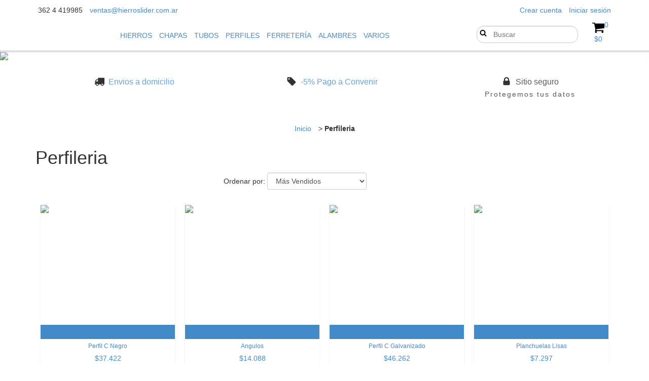

--- FILE ---
content_type: text/html; charset=UTF-8
request_url: https://tienda.hierroslider.com/perfileria/?Medidas=1%22%20%20Red%20%20P/%20Hierro%2012
body_size: 64784
content:
<!DOCTYPE html>
<!--[if lt IE 7]>      <html class="no-js lt-ie9 lt-ie8 lt-ie7"> <![endif]-->
<!--[if IE 7]>         <html class="no-js lt-ie9 lt-ie8"> <![endif]-->
<!--[if IE 8]>         <html class="no-js lt-ie9"> <![endif]-->
<!--[if gt IE 8]><!--> <html class="no-js"> <!--<![endif]-->
    <head>
		<link rel="preconnect" href="https://d26lpennugtm8s.cloudfront.net" />
		<link rel="dns-prefetch" href="https://d26lpennugtm8s.cloudfront.net" />
        <meta charset="utf-8">
        <meta http-equiv="X-UA-Compatible" content="IE=edge,chrome=1">
		<title>Comprar Perfileria en Hierros Líder</title>
        <meta name="description" content="Comprá online productos de Perfileria desde $7.297. Tenemos perfil c negro, angulos y más. Hacé tu pedido y pagalo online." />
    	<meta name="viewport" content="width=device-width, user-scalable=no, initial-scale=1">
				        <meta property="og:site_name" content="Hierros Líder" />
				
			     <meta property="og:site_name" content="Hierros Líder" />
	    	    	        	        <meta property="og:url" content="https://tienda.hierroslider.com/perfileria/" />
<meta property="og:title" content="Perfileria" />
<meta property="og:description" content="" />
<meta property="og:image" content="http://acdn-us.mitiendanube.com/stores/810/922/products/angulos-41-7258686fec15c6b97315459235443855-640-0.webp" />
<meta property="og:image:secure_url" content="https://acdn-us.mitiendanube.com/stores/810/922/products/angulos-41-7258686fec15c6b97315459235443855-640-0.webp" />	    
	    <!-- Critical CSS to improve the percieved performance on first load -->
	    <style>
	        @charset "UTF-8":


{#/*============================================================================
critical-css.tpl

    -This file contains all the theme critical styles wich will be loaded inline before the rest of the site
    -Rest of styling can be found in:
      -static/css/style.css --> For non critical styles witch will be loaded asynchronously
        -static/css/main-colors.scss.tpl --> For color and font styles related to config/settings.txt

==============================================================================*/#}

{#/*============================================================================
  Table of Contents

  #External CSS libraries and plugins
    // Critical part of Bootstrap v3.2.0
  #Critical path utilities classes
  #Components
    // Animations
    // Placeholders and preloaders
    // Wrappers
    // SVG Icons
    // Images
    // Breadcrumbs
    // Pills
    // Labels
    // Sliders
  #Header and nav
    // Nav desktop
    // Nav mobile
    // Search desktop
    // Logo
    // Cart widget desktop
  #Product grid
    // Grid
    // Grid item
  #Product detail
    // Image
    // Form and info
  #Media queries
    // Min width 1368px
      //// Components
    // Max width 1200px
      //// Components
  	// Max width 767px
  		//// Components
  		//// Header and nav
  		//// Product grid
  		//// Product detail
  #Utilities classes

==============================================================================*/#}

{#/*============================================================================
  #External CSS libraries and plugins
==============================================================================*/#}

{# /* // Critical part of Bootstrap v3.2.0 */ #}

html{font-family:sans-serif;-webkit-text-size-adjust:100%;-ms-text-size-adjust:100%}body{margin:0}article,aside,details,figcaption,figure,footer,header,hgroup,main,nav,section,summary{display:block}audio,canvas,progress,video{display:inline-block;vertical-align:baseline}audio:not([controls]){display:none;height:0}[hidden],template{display:none}a{background:0 0}a:active,a:hover{outline:0}abbr[title]{border-bottom:1px dotted}b,strong{font-weight:700}dfn{font-style:italic}h1{margin:.67em 0;font-size:2em}mark{color:#000;background:#ff0}small{font-size:80%}sub,sup{position:relative;font-size:75%;line-height:0;vertical-align:baseline}sup{top:-.5em}sub{bottom:-.25em}img{border:0}svg:not(:root){overflow:hidden}figure{margin:1em 40px}hr{height:0;-webkit-box-sizing:content-box;-moz-box-sizing:content-box;box-sizing:content-box}pre{overflow:auto}code,kbd,pre,samp{font-family:monospace,monospace;font-size:1em}button,input,optgroup,select,textarea{margin:0;font:inherit;color:inherit}button{overflow:visible}button,select{text-transform:none}button,html input[type=button],input[type=reset],input[type=submit]{-webkit-appearance:button;cursor:pointer}button[disabled],html input[disabled]{cursor:default}button::-moz-focus-inner,input::-moz-focus-inner{padding:0;border:0}input{line-height:normal}input[type=checkbox],input[type=radio]{-webkit-box-sizing:border-box;-moz-box-sizing:border-box;box-sizing:border-box;padding:0}input[type=number]::-webkit-inner-spin-button,input[type=number]::-webkit-outer-spin-button{height:auto}input[type=search]{-webkit-box-sizing:content-box;-moz-box-sizing:content-box;box-sizing:content-box;-webkit-appearance:textfield}input[type=search]::-webkit-search-cancel-button,input[type=search]::-webkit-search-decoration{-webkit-appearance:none}fieldset{padding:.35em .625em .75em;margin:0 2px;border:1px solid silver}legend{padding:0;border:0}textarea{overflow:auto}optgroup{font-weight:700}table{border-spacing:0;border-collapse:collapse}td,th{padding:0}@media print{*{color:#000!important;text-shadow:none!important;background:transparent!important;-webkit-box-shadow:none!important;box-shadow:none!important}a,a:visited{text-decoration:underline}a[href]:after{content:" (" attr(href) ")"}abbr[title]:after{content:" (" attr(title) ")"}a[href^="javascript:"]:after,a[href^="#"]:after{content:""}pre,blockquote{border:1px solid #999;page-break-inside:avoid}thead{display:table-header-group}tr,img{page-break-inside:avoid}img{max-width:100%!important}p,h2,h3{orphans:3;widows:3}h2,h3{page-break-after:avoid}select{background:#fff!important}.navbar{display:none}.table td,.table th{background-color:#fff!important}.btn>.caret,.dropup>.btn>.caret{border-top-color:#000!important}.label{border:1px solid #000}.table{border-collapse:collapse!important}.table-bordered th,.table-bordered td{border:1px solid #ddd!important}}*{-webkit-box-sizing:border-box;-moz-box-sizing:border-box;box-sizing:border-box}:before,:after{-webkit-box-sizing:border-box;-moz-box-sizing:border-box;box-sizing:border-box}html{font-size:10px;-webkit-tap-highlight-color:rgba(0,0,0,0)}body{font-family:"Helvetica Neue",Helvetica,Arial,sans-serif;font-size:14px;line-height:1.42857143;color:#333;background-color:#fff}input,button,select,textarea{font-family:inherit;font-size:inherit;line-height:inherit}a{color:#428bca;text-decoration:none}a:hover,a:focus{color:#2a6496;text-decoration:underline}a:focus{outline:thin dotted;outline:5px auto -webkit-focus-ring-color;outline-offset:-2px}figure{margin:0}img{vertical-align:middle}.img-responsive,.thumbnail>img,.thumbnail a>img,.carousel-inner>.item>img,.carousel-inner>.item>a>img{display:block;width:100% \9;max-width:100%;height:auto}.img-rounded{border-radius:6px}.img-thumbnail{display:inline-block;width:100% \9;max-width:100%;height:auto;padding:4px;line-height:1.42857143;background-color:#fff;border:1px solid #ddd;border-radius:4px;-webkit-transition:all .2s ease-in-out;-o-transition:all .2s ease-in-out;transition:all .2s ease-in-out}.img-circle{border-radius:50%}hr{margin-top:20px;margin-bottom:20px;border:0;border-top:1px solid #eee}.sr-only{position:absolute;width:1px;height:1px;padding:0;margin:-1px;overflow:hidden;clip:rect(0,0,0,0);border:0}.sr-only-focusable:active,.sr-only-focusable:focus{position:static;width:auto;height:auto;margin:0;overflow:visible;clip:auto}h1,h2,h3,h4,h5,h6,.h1,.h2,.h3,.h4,.h5,.h6{font-family:inherit;font-weight:500;line-height:1.1;color:inherit}h1 small,h2 small,h3 small,h4 small,h5 small,h6 small,.h1 small,.h2 small,.h3 small,.h4 small,.h5 small,.h6 small,h1 .small,h2 .small,h3 .small,h4 .small,h5 .small,h6 .small,.h1 .small,.h2 .small,.h3 .small,.h4 .small,.h5 .small,.h6 .small{font-weight:400;line-height:1;color:#777}h1,.h1,h2,.h2,h3,.h3{margin-top:20px;margin-bottom:10px}h1 small,.h1 small,h2 small,.h2 small,h3 small,.h3 small,h1 .small,.h1 .small,h2 .small,.h2 .small,h3 .small,.h3 .small{font-size:65%}h4,.h4,h5,.h5,h6,.h6{margin-top:10px;margin-bottom:10px}h4 small,.h4 small,h5 small,.h5 small,h6 small,.h6 small,h4 .small,.h4 .small,h5 .small,.h5 .small,h6 .small,.h6 .small{font-size:75%}h1,.h1{font-size:36px}h2,.h2{font-size:30px}h3,.h3{font-size:24px}h4,.h4{font-size:18px}h5,.h5{font-size:14px}h6,.h6{font-size:12px}p{margin:0 0 10px}.lead{margin-bottom:20px;font-size:16px;font-weight:300;line-height:1.4}@media (min-width:768px){.lead{font-size:21px}}small,.small{font-size:85%}cite{font-style:normal}mark,.mark{padding:.2em;background-color:#fcf8e3}.text-left{text-align:left}.text-right{text-align:right}.text-center{text-align:center}.text-justify{text-align:justify}.text-nowrap{white-space:nowrap}.text-lowercase{text-transform:lowercase}.text-uppercase{text-transform:uppercase}.text-capitalize{text-transform:capitalize}.text-muted{color:#777}.text-primary{color:#428bca}a.text-primary:hover{color:#3071a9}.text-success{color:#3c763d}a.text-success:hover{color:#2b542c}.text-info{color:#31708f}a.text-info:hover{color:#245269}.text-warning{color:#8a6d3b}a.text-warning:hover{color:#66512c}.text-danger{color:#a94442}a.text-danger:hover{color:#843534}.bg-primary{color:#fff;background-color:#428bca}a.bg-primary:hover{background-color:#3071a9}.bg-success{background-color:#dff0d8}a.bg-success:hover{background-color:#c1e2b3}.bg-info{background-color:#d9edf7}a.bg-info:hover{background-color:#afd9ee}.bg-warning{background-color:#fcf8e3}a.bg-warning:hover{background-color:#f7ecb5}.bg-danger{background-color:#f2dede}a.bg-danger:hover{background-color:#e4b9b9}.page-header{padding-bottom:9px;margin:40px 0 20px;border-bottom:1px solid #eee}ul,ol{margin-top:0;margin-bottom:10px}ul ul,ol ul,ul ol,ol ol{margin-bottom:0}.list-unstyled{padding-left:0;list-style:none}.list-inline{padding-left:0;margin-left:-5px;list-style:none}.list-inline>li{display:inline-block;padding-right:5px;padding-left:5px}.container{padding-right:15px;padding-left:15px;margin-right:auto;margin-left:auto}@media (min-width:768px){.container{width:750px}}@media (min-width:992px){.container{width:970px}}@media (min-width:1200px){.container{width:1170px}}.container-fluid{padding-right:15px;padding-left:15px;margin-right:auto;margin-left:auto}.row{margin-right:-15px;margin-left:-15px}.col-xs-1,.col-sm-1,.col-md-1,.col-lg-1,.col-xs-2,.col-sm-2,.col-md-2,.col-lg-2,.col-xs-3,.col-sm-3,.col-md-3,.col-lg-3,.col-xs-4,.col-sm-4,.col-md-4,.col-lg-4,.col-xs-5,.col-sm-5,.col-md-5,.col-lg-5,.col-xs-6,.col-sm-6,.col-md-6,.col-lg-6,.col-xs-7,.col-sm-7,.col-md-7,.col-lg-7,.col-xs-8,.col-sm-8,.col-md-8,.col-lg-8,.col-xs-9,.col-sm-9,.col-md-9,.col-lg-9,.col-xs-10,.col-sm-10,.col-md-10,.col-lg-10,.col-xs-11,.col-sm-11,.col-md-11,.col-lg-11,.col-xs-12,.col-sm-12,.col-md-12,.col-lg-12{position:relative;min-height:1px;padding-right:15px;padding-left:15px}.col-xs-1,.col-xs-2,.col-xs-3,.col-xs-4,.col-xs-5,.col-xs-6,.col-xs-7,.col-xs-8,.col-xs-9,.col-xs-10,.col-xs-11,.col-xs-12{float:left}.col-xs-12{width:100%}.col-xs-11{width:91.66666667%}.col-xs-10{width:83.33333333%}.col-xs-9{width:75%}.col-xs-8{width:66.66666667%}.col-xs-7{width:58.33333333%}.col-xs-6{width:50%}.col-xs-5{width:41.66666667%}.col-xs-4{width:33.33333333%}.col-xs-3{width:25%}.col-xs-2{width:16.66666667%}.col-xs-1{width:8.33333333%}.col-xs-pull-12{right:100%}.col-xs-pull-11{right:91.66666667%}.col-xs-pull-10{right:83.33333333%}.col-xs-pull-9{right:75%}.col-xs-pull-8{right:66.66666667%}.col-xs-pull-7{right:58.33333333%}.col-xs-pull-6{right:50%}.col-xs-pull-5{right:41.66666667%}.col-xs-pull-4{right:33.33333333%}.col-xs-pull-3{right:25%}.col-xs-pull-2{right:16.66666667%}.col-xs-pull-1{right:8.33333333%}.col-xs-pull-0{right:auto}.col-xs-push-12{left:100%}.col-xs-push-11{left:91.66666667%}.col-xs-push-10{left:83.33333333%}.col-xs-push-9{left:75%}.col-xs-push-8{left:66.66666667%}.col-xs-push-7{left:58.33333333%}.col-xs-push-6{left:50%}.col-xs-push-5{left:41.66666667%}.col-xs-push-4{left:33.33333333%}.col-xs-push-3{left:25%}.col-xs-push-2{left:16.66666667%}.col-xs-push-1{left:8.33333333%}.col-xs-push-0{left:auto}.col-xs-offset-12{margin-left:100%}.col-xs-offset-11{margin-left:91.66666667%}.col-xs-offset-10{margin-left:83.33333333%}.col-xs-offset-9{margin-left:75%}.col-xs-offset-8{margin-left:66.66666667%}.col-xs-offset-7{margin-left:58.33333333%}.col-xs-offset-6{margin-left:50%}.col-xs-offset-5{margin-left:41.66666667%}.col-xs-offset-4{margin-left:33.33333333%}.col-xs-offset-3{margin-left:25%}.col-xs-offset-2{margin-left:16.66666667%}.col-xs-offset-1{margin-left:8.33333333%}.col-xs-offset-0{margin-left:0}@media (min-width:768px){.col-sm-1,.col-sm-2,.col-sm-3,.col-sm-4,.col-sm-5,.col-sm-6,.col-sm-7,.col-sm-8,.col-sm-9,.col-sm-10,.col-sm-11,.col-sm-12{float:left}.col-sm-12{width:100%}.col-sm-11{width:91.66666667%}.col-sm-10{width:83.33333333%}.col-sm-9{width:75%}.col-sm-8{width:66.66666667%}.col-sm-7{width:58.33333333%}.col-sm-6{width:50%}.col-sm-5{width:41.66666667%}.col-sm-4{width:33.33333333%}.col-sm-3{width:25%}.col-sm-2{width:16.66666667%}.col-sm-1{width:8.33333333%}.col-sm-pull-12{right:100%}.col-sm-pull-11{right:91.66666667%}.col-sm-pull-10{right:83.33333333%}.col-sm-pull-9{right:75%}.col-sm-pull-8{right:66.66666667%}.col-sm-pull-7{right:58.33333333%}.col-sm-pull-6{right:50%}.col-sm-pull-5{right:41.66666667%}.col-sm-pull-4{right:33.33333333%}.col-sm-pull-3{right:25%}.col-sm-pull-2{right:16.66666667%}.col-sm-pull-1{right:8.33333333%}.col-sm-pull-0{right:auto}.col-sm-push-12{left:100%}.col-sm-push-11{left:91.66666667%}.col-sm-push-10{left:83.33333333%}.col-sm-push-9{left:75%}.col-sm-push-8{left:66.66666667%}.col-sm-push-7{left:58.33333333%}.col-sm-push-6{left:50%}.col-sm-push-5{left:41.66666667%}.col-sm-push-4{left:33.33333333%}.col-sm-push-3{left:25%}.col-sm-push-2{left:16.66666667%}.col-sm-push-1{left:8.33333333%}.col-sm-push-0{left:auto}.col-sm-offset-12{margin-left:100%}.col-sm-offset-11{margin-left:91.66666667%}.col-sm-offset-10{margin-left:83.33333333%}.col-sm-offset-9{margin-left:75%}.col-sm-offset-8{margin-left:66.66666667%}.col-sm-offset-7{margin-left:58.33333333%}.col-sm-offset-6{margin-left:50%}.col-sm-offset-5{margin-left:41.66666667%}.col-sm-offset-4{margin-left:33.33333333%}.col-sm-offset-3{margin-left:25%}.col-sm-offset-2{margin-left:16.66666667%}.col-sm-offset-1{margin-left:8.33333333%}.col-sm-offset-0{margin-left:0}}@media (min-width:992px){.col-md-1,.col-md-2,.col-md-3,.col-md-4,.col-md-5,.col-md-6,.col-md-7,.col-md-8,.col-md-9,.col-md-10,.col-md-11,.col-md-12{float:left}.col-md-12{width:100%}.col-md-11{width:91.66666667%}.col-md-10{width:83.33333333%}.col-md-9{width:75%}.col-md-8{width:66.66666667%}.col-md-7{width:58.33333333%}.col-md-6{width:50%}.col-md-5{width:41.66666667%}.col-md-4{width:33.33333333%}.col-md-3{width:25%}.col-md-2{width:16.66666667%}.col-md-1{width:8.33333333%}.col-md-pull-12{right:100%}.col-md-pull-11{right:91.66666667%}.col-md-pull-10{right:83.33333333%}.col-md-pull-9{right:75%}.col-md-pull-8{right:66.66666667%}.col-md-pull-7{right:58.33333333%}.col-md-pull-6{right:50%}.col-md-pull-5{right:41.66666667%}.col-md-pull-4{right:33.33333333%}.col-md-pull-3{right:25%}.col-md-pull-2{right:16.66666667%}.col-md-pull-1{right:8.33333333%}.col-md-pull-0{right:auto}.col-md-push-12{left:100%}.col-md-push-11{left:91.66666667%}.col-md-push-10{left:83.33333333%}.col-md-push-9{left:75%}.col-md-push-8{left:66.66666667%}.col-md-push-7{left:58.33333333%}.col-md-push-6{left:50%}.col-md-push-5{left:41.66666667%}.col-md-push-4{left:33.33333333%}.col-md-push-3{left:25%}.col-md-push-2{left:16.66666667%}.col-md-push-1{left:8.33333333%}.col-md-push-0{left:auto}.col-md-offset-12{margin-left:100%}.col-md-offset-11{margin-left:91.66666667%}.col-md-offset-10{margin-left:83.33333333%}.col-md-offset-9{margin-left:75%}.col-md-offset-8{margin-left:66.66666667%}.col-md-offset-7{margin-left:58.33333333%}.col-md-offset-6{margin-left:50%}.col-md-offset-5{margin-left:41.66666667%}.col-md-offset-4{margin-left:33.33333333%}.col-md-offset-3{margin-left:25%}.col-md-offset-2{margin-left:16.66666667%}.col-md-offset-1{margin-left:8.33333333%}.col-md-offset-0{margin-left:0}}@media (min-width:1200px){.col-lg-1,.col-lg-2,.col-lg-3,.col-lg-4,.col-lg-5,.col-lg-6,.col-lg-7,.col-lg-8,.col-lg-9,.col-lg-10,.col-lg-11,.col-lg-12{float:left}.col-lg-12{width:100%}.col-lg-11{width:91.66666667%}.col-lg-10{width:83.33333333%}.col-lg-9{width:75%}.col-lg-8{width:66.66666667%}.col-lg-7{width:58.33333333%}.col-lg-6{width:50%}.col-lg-5{width:41.66666667%}.col-lg-4{width:33.33333333%}.col-lg-3{width:25%}.col-lg-2{width:16.66666667%}.col-lg-1{width:8.33333333%}.col-lg-pull-12{right:100%}.col-lg-pull-11{right:91.66666667%}.col-lg-pull-10{right:83.33333333%}.col-lg-pull-9{right:75%}.col-lg-pull-8{right:66.66666667%}.col-lg-pull-7{right:58.33333333%}.col-lg-pull-6{right:50%}.col-lg-pull-5{right:41.66666667%}.col-lg-pull-4{right:33.33333333%}.col-lg-pull-3{right:25%}.col-lg-pull-2{right:16.66666667%}.col-lg-pull-1{right:8.33333333%}.col-lg-pull-0{right:auto}.col-lg-push-12{left:100%}.col-lg-push-11{left:91.66666667%}.col-lg-push-10{left:83.33333333%}.col-lg-push-9{left:75%}.col-lg-push-8{left:66.66666667%}.col-lg-push-7{left:58.33333333%}.col-lg-push-6{left:50%}.col-lg-push-5{left:41.66666667%}.col-lg-push-4{left:33.33333333%}.col-lg-push-3{left:25%}.col-lg-push-2{left:16.66666667%}.col-lg-push-1{left:8.33333333%}.col-lg-push-0{left:auto}.col-lg-offset-12{margin-left:100%}.col-lg-offset-11{margin-left:91.66666667%}.col-lg-offset-10{margin-left:83.33333333%}.col-lg-offset-9{margin-left:75%}.col-lg-offset-8{margin-left:66.66666667%}.col-lg-offset-7{margin-left:58.33333333%}.col-lg-offset-6{margin-left:50%}.col-lg-offset-5{margin-left:41.66666667%}.col-lg-offset-4{margin-left:33.33333333%}.col-lg-offset-3{margin-left:25%}.col-lg-offset-2{margin-left:16.66666667%}.col-lg-offset-1{margin-left:8.33333333%}.col-lg-offset-0{margin-left:0}}label{display:inline-block;max-width:100%;margin-bottom:5px;font-weight:700}input[type=search]{-webkit-box-sizing:border-box;-moz-box-sizing:border-box;box-sizing:border-box}input[type=radio],input[type=checkbox]{margin:4px 0 0;margin-top:1px \9;line-height:normal}input[type=file]{display:block}input[type=range]{display:block;width:100%}select[multiple],select[size]{height:auto}input[type=file]:focus,input[type=radio]:focus,input[type=checkbox]:focus{outline:thin dotted;outline:5px auto -webkit-focus-ring-color;outline-offset:-2px}output{display:block;padding-top:7px;font-size:14px;line-height:1.42857143;color:#555}.form-control{display:block;width:100%;height:34px;padding:6px 12px;font-size:14px;line-height:1.42857143;color:#555;background-color:#fff;background-image:none;border:1px solid #ccc;border-radius:4px;-webkit-box-shadow:inset 0 1px 1px rgba(0,0,0,.075);box-shadow:inset 0 1px 1px rgba(0,0,0,.075);-webkit-transition:border-color ease-in-out .15s,-webkit-box-shadow ease-in-out .15s;-o-transition:border-color ease-in-out .15s,box-shadow ease-in-out .15s;transition:border-color ease-in-out .15s,box-shadow ease-in-out .15s}.form-control:focus{border-color:#66afe9;outline:0;-webkit-box-shadow:inset 0 1px 1px rgba(0,0,0,.075),0 0 8px rgba(102,175,233,.6);box-shadow:inset 0 1px 1px rgba(0,0,0,.075),0 0 8px rgba(102,175,233,.6)}.form-control::-moz-placeholder{color:#777;opacity:1}.form-control:-ms-input-placeholder{color:#777}.form-control::-webkit-input-placeholder{color:#777}.form-control[disabled],.form-control[readonly],fieldset[disabled] .form-control{cursor:not-allowed;background-color:#eee;opacity:1}textarea.form-control{height:auto}input[type=search]{-webkit-appearance:none}input[type=date],input[type=time],input[type=datetime-local],input[type=month]{line-height:34px;line-height:1.42857143 \0}input[type=date].input-sm,input[type=time].input-sm,input[type=datetime-local].input-sm,input[type=month].input-sm{line-height:30px}input[type=date].input-lg,input[type=time].input-lg,input[type=datetime-local].input-lg,input[type=month].input-lg{line-height:46px}.form-group{margin-bottom:15px}.radio,.checkbox{position:relative;display:block;min-height:20px;margin-top:10px;margin-bottom:10px}.radio label,.checkbox label{padding-left:20px;margin-bottom:0;font-weight:400;cursor:pointer}.radio input[type=radio],.radio-inline input[type=radio],.checkbox input[type=checkbox],.checkbox-inline input[type=checkbox]{position:absolute;margin-top:4px \9;margin-left:-20px}.radio+.radio,.checkbox+.checkbox{margin-top:-5px}.radio-inline,.checkbox-inline{display:inline-block;padding-left:20px;margin-bottom:0;font-weight:400;vertical-align:middle;cursor:pointer}.radio-inline+.radio-inline,.checkbox-inline+.checkbox-inline{margin-top:0;margin-left:10px}input[type=radio][disabled],input[type=checkbox][disabled],input[type=radio].disabled,input[type=checkbox].disabled,fieldset[disabled] input[type=radio],fieldset[disabled] input[type=checkbox]{cursor:not-allowed}.radio-inline.disabled,.checkbox-inline.disabled,fieldset[disabled] .radio-inline,fieldset[disabled] .checkbox-inline{cursor:not-allowed}.radio.disabled label,.checkbox.disabled label,fieldset[disabled] .radio label,fieldset[disabled] .checkbox label{cursor:not-allowed}.form-control-static{padding-top:7px;padding-bottom:7px;margin-bottom:0}.form-control-static.input-lg,.form-control-static.input-sm{padding-right:0;padding-left:0}.input-sm,.form-horizontal .form-group-sm .form-control{height:30px;padding:5px 10px;font-size:12px;line-height:1.5;border-radius:3px}select.input-sm{height:30px;line-height:30px}textarea.input-sm,select[multiple].input-sm{height:auto}.input-lg,.form-horizontal .form-group-lg .form-control{height:46px;padding:10px 16px;font-size:18px;line-height:1.33;border-radius:6px}select.input-lg{height:46px;line-height:46px}textarea.input-lg,select[multiple].input-lg{height:auto}.has-feedback{position:relative}.has-feedback .form-control{padding-right:42.5px}.form-control-feedback{position:absolute;top:25px;right:0;z-index:2;display:block;width:34px;height:34px;line-height:34px;text-align:center}.input-lg+.form-control-feedback{width:46px;height:46px;line-height:46px}.input-sm+.form-control-feedback{width:30px;height:30px;line-height:30px}.has-success .help-block,.has-success .control-label,.has-success .radio,.has-success .checkbox,.has-success .radio-inline,.has-success .checkbox-inline{color:#3c763d}.has-success .form-control{border-color:#3c763d;-webkit-box-shadow:inset 0 1px 1px rgba(0,0,0,.075);box-shadow:inset 0 1px 1px rgba(0,0,0,.075)}.has-success .form-control:focus{border-color:#2b542c;-webkit-box-shadow:inset 0 1px 1px rgba(0,0,0,.075),0 0 6px #67b168;box-shadow:inset 0 1px 1px rgba(0,0,0,.075),0 0 6px #67b168}.has-success .input-group-addon{color:#3c763d;background-color:#dff0d8;border-color:#3c763d}.has-success .form-control-feedback{color:#3c763d}.has-warning .help-block,.has-warning .control-label,.has-warning .radio,.has-warning .checkbox,.has-warning .radio-inline,.has-warning .checkbox-inline{color:#8a6d3b}.has-warning .form-control{border-color:#8a6d3b;-webkit-box-shadow:inset 0 1px 1px rgba(0,0,0,.075);box-shadow:inset 0 1px 1px rgba(0,0,0,.075)}.has-warning .form-control:focus{border-color:#66512c;-webkit-box-shadow:inset 0 1px 1px rgba(0,0,0,.075),0 0 6px #c0a16b;box-shadow:inset 0 1px 1px rgba(0,0,0,.075),0 0 6px #c0a16b}.has-warning .input-group-addon{color:#8a6d3b;background-color:#fcf8e3;border-color:#8a6d3b}.has-warning .form-control-feedback{color:#8a6d3b}.has-error .help-block,.has-error .control-label,.has-error .radio,.has-error .checkbox,.has-error .radio-inline,.has-error .checkbox-inline{color:#a94442}.has-error .form-control{border-color:#a94442;-webkit-box-shadow:inset 0 1px 1px rgba(0,0,0,.075);box-shadow:inset 0 1px 1px rgba(0,0,0,.075)}.has-error .form-control:focus{border-color:#843534;-webkit-box-shadow:inset 0 1px 1px rgba(0,0,0,.075),0 0 6px #ce8483;box-shadow:inset 0 1px 1px rgba(0,0,0,.075),0 0 6px #ce8483}.has-error .input-group-addon{color:#a94442;background-color:#f2dede;border-color:#a94442}.has-error .form-control-feedback{color:#a94442}.has-feedback label.sr-only~.form-control-feedback{top:0}.help-block{display:block;margin-top:5px;margin-bottom:10px;color:#737373}@media (min-width:768px){.form-inline .form-group{display:inline-block;margin-bottom:0;vertical-align:middle}.form-inline .form-control{display:inline-block;width:auto;vertical-align:middle}.form-inline .input-group{display:inline-table;vertical-align:middle}.form-inline .input-group .input-group-addon,.form-inline .input-group .input-group-btn,.form-inline .input-group .form-control{width:auto}.form-inline .input-group>.form-control{width:100%}.form-inline .control-label{margin-bottom:0;vertical-align:middle}.form-inline .radio,.form-inline .checkbox{display:inline-block;margin-top:0;margin-bottom:0;vertical-align:middle}.form-inline .radio label,.form-inline .checkbox label{padding-left:0}.form-inline .radio input[type=radio],.form-inline .checkbox input[type=checkbox]{position:relative;margin-left:0}.form-inline .has-feedback .form-control-feedback{top:0}}.form-horizontal .radio,.form-horizontal .checkbox,.form-horizontal .radio-inline,.form-horizontal .checkbox-inline{padding-top:7px;margin-top:0;margin-bottom:0}.form-horizontal .radio,.form-horizontal .checkbox{min-height:27px}.form-horizontal .form-group{margin-right:-15px;margin-left:-15px}@media (min-width:768px){.form-horizontal .control-label{padding-top:7px;margin-bottom:0;text-align:right}}.form-horizontal .has-feedback .form-control-feedback{top:0;right:15px}@media (min-width:768px){.form-horizontal .form-group-lg .control-label{padding-top:14.3px}}@media (min-width:768px){.form-horizontal .form-group-sm .control-label{padding-top:6px}}.btn{display:inline-block;padding:6px 12px;margin-bottom:0;font-size:14px;font-weight:400;line-height:1.42857143;text-align:center;white-space:nowrap;vertical-align:middle;cursor:pointer;-webkit-user-select:none;-moz-user-select:none;-ms-user-select:none;user-select:none;background-image:none;border:1px solid transparent;border-radius:4px}.btn:focus,.btn:active:focus,.btn.active:focus{outline:thin dotted;outline:5px auto -webkit-focus-ring-color;outline-offset:-2px}.btn:hover,.btn:focus{color:#333;text-decoration:none}.btn:active,.btn.active{background-image:none;outline:0;-webkit-box-shadow:inset 0 3px 5px rgba(0,0,0,.125);box-shadow:inset 0 3px 5px rgba(0,0,0,.125)}.btn.disabled,.btn[disabled],fieldset[disabled] .btn{pointer-events:none;cursor:not-allowed;filter:alpha(opacity=65);-webkit-box-shadow:none;box-shadow:none;opacity:.65}.btn-default{color:#333;background-color:#fff;border-color:#ccc}.btn-default:hover,.btn-default:focus,.btn-default:active,.btn-default.active,.open>.dropdown-toggle.btn-default{color:#333;background-color:#e6e6e6;border-color:#adadad}.btn-default:active,.btn-default.active,.open>.dropdown-toggle.btn-default{background-image:none}.btn-default.disabled,.btn-default[disabled],fieldset[disabled] .btn-default,.btn-default.disabled:hover,.btn-default[disabled]:hover,fieldset[disabled] .btn-default:hover,.btn-default.disabled:focus,.btn-default[disabled]:focus,fieldset[disabled] .btn-default:focus,.btn-default.disabled:active,.btn-default[disabled]:active,fieldset[disabled] .btn-default:active,.btn-default.disabled.active,.btn-default[disabled].active,fieldset[disabled] .btn-default.active{background-color:#fff;border-color:#ccc}.btn-default .badge{color:#fff;background-color:#333}.btn-primary{color:#fff;background-color:#428bca;border-color:#357ebd}.btn-primary:hover,.btn-primary:focus,.btn-primary:active,.btn-primary.active,.open>.dropdown-toggle.btn-primary{color:#fff;background-color:#3071a9;border-color:#285e8e}.btn-primary:active,.btn-primary.active,.open>.dropdown-toggle.btn-primary{background-image:none}.btn-primary.disabled,.btn-primary[disabled],fieldset[disabled] .btn-primary,.btn-primary.disabled:hover,.btn-primary[disabled]:hover,fieldset[disabled] .btn-primary:hover,.btn-primary.disabled:focus,.btn-primary[disabled]:focus,fieldset[disabled] .btn-primary:focus,.btn-primary.disabled:active,.btn-primary[disabled]:active,fieldset[disabled] .btn-primary:active,.btn-primary.disabled.active,.btn-primary[disabled].active,fieldset[disabled] .btn-primary.active{background-color:#428bca;border-color:#357ebd}.btn-primary .badge{color:#428bca;background-color:#fff}.btn-success{color:#fff;background-color:#5cb85c;border-color:#4cae4c}.btn-success:hover,.btn-success:focus,.btn-success:active,.btn-success.active,.open>.dropdown-toggle.btn-success{color:#fff;background-color:#449d44;border-color:#398439}.btn-success:active,.btn-success.active,.open>.dropdown-toggle.btn-success{background-image:none}.btn-success.disabled,.btn-success[disabled],fieldset[disabled] .btn-success,.btn-success.disabled:hover,.btn-success[disabled]:hover,fieldset[disabled] .btn-success:hover,.btn-success.disabled:focus,.btn-success[disabled]:focus,fieldset[disabled] .btn-success:focus,.btn-success.disabled:active,.btn-success[disabled]:active,fieldset[disabled] .btn-success:active,.btn-success.disabled.active,.btn-success[disabled].active,fieldset[disabled] .btn-success.active{background-color:#5cb85c;border-color:#4cae4c}.btn-success .badge{color:#5cb85c;background-color:#fff}.btn-info{color:#fff;background-color:#5bc0de;border-color:#46b8da}.btn-info:hover,.btn-info:focus,.btn-info:active,.btn-info.active,.open>.dropdown-toggle.btn-info{color:#fff;background-color:#31b0d5;border-color:#269abc}.btn-info:active,.btn-info.active,.open>.dropdown-toggle.btn-info{background-image:none}.btn-info.disabled,.btn-info[disabled],fieldset[disabled] .btn-info,.btn-info.disabled:hover,.btn-info[disabled]:hover,fieldset[disabled] .btn-info:hover,.btn-info.disabled:focus,.btn-info[disabled]:focus,fieldset[disabled] .btn-info:focus,.btn-info.disabled:active,.btn-info[disabled]:active,fieldset[disabled] .btn-info:active,.btn-info.disabled.active,.btn-info[disabled].active,fieldset[disabled] .btn-info.active{background-color:#5bc0de;border-color:#46b8da}.btn-info .badge{color:#5bc0de;background-color:#fff}.btn-warning{color:#fff;background-color:#f0ad4e;border-color:#eea236}.btn-warning:hover,.btn-warning:focus,.btn-warning:active,.btn-warning.active,.open>.dropdown-toggle.btn-warning{color:#fff;background-color:#ec971f;border-color:#d58512}.btn-warning:active,.btn-warning.active,.open>.dropdown-toggle.btn-warning{background-image:none}.btn-warning.disabled,.btn-warning[disabled],fieldset[disabled] .btn-warning,.btn-warning.disabled:hover,.btn-warning[disabled]:hover,fieldset[disabled] .btn-warning:hover,.btn-warning.disabled:focus,.btn-warning[disabled]:focus,fieldset[disabled] .btn-warning:focus,.btn-warning.disabled:active,.btn-warning[disabled]:active,fieldset[disabled] .btn-warning:active,.btn-warning.disabled.active,.btn-warning[disabled].active,fieldset[disabled] .btn-warning.active{background-color:#f0ad4e;border-color:#eea236}.btn-warning .badge{color:#f0ad4e;background-color:#fff}.btn-danger{color:#fff;background-color:#d9534f;border-color:#d43f3a}.btn-danger:hover,.btn-danger:focus,.btn-danger:active,.btn-danger.active,.open>.dropdown-toggle.btn-danger{color:#fff;background-color:#c9302c;border-color:#ac2925}.btn-danger:active,.btn-danger.active,.open>.dropdown-toggle.btn-danger{background-image:none}.btn-danger.disabled,.btn-danger[disabled],fieldset[disabled] .btn-danger,.btn-danger.disabled:hover,.btn-danger[disabled]:hover,fieldset[disabled] .btn-danger:hover,.btn-danger.disabled:focus,.btn-danger[disabled]:focus,fieldset[disabled] .btn-danger:focus,.btn-danger.disabled:active,.btn-danger[disabled]:active,fieldset[disabled] .btn-danger:active,.btn-danger.disabled.active,.btn-danger[disabled].active,fieldset[disabled] .btn-danger.active{background-color:#d9534f;border-color:#d43f3a}.btn-danger .badge{color:#d9534f;background-color:#fff}.btn-link{font-weight:400;color:#428bca;cursor:pointer;border-radius:0}.btn-link,.btn-link:active,.btn-link[disabled],fieldset[disabled] .btn-link{background-color:transparent;-webkit-box-shadow:none;box-shadow:none}.btn-link,.btn-link:hover,.btn-link:focus,.btn-link:active{border-color:transparent}.btn-link:hover,.btn-link:focus{color:#2a6496;text-decoration:underline;background-color:transparent}.btn-link[disabled]:hover,fieldset[disabled] .btn-link:hover,.btn-link[disabled]:focus,fieldset[disabled] .btn-link:focus{color:#777;text-decoration:none}.btn-lg,.btn-group-lg>.btn{padding:10px 16px;font-size:18px;line-height:1.33;border-radius:6px}.btn-sm,.btn-group-sm>.btn{padding:5px 10px;font-size:12px;line-height:1.5;border-radius:3px}.btn-xs,.btn-group-xs>.btn{padding:1px 5px;font-size:12px;line-height:1.5;border-radius:3px}.btn-block{display:block;width:100%}.btn-block+.btn-block{margin-top:5px}input[type=submit].btn-block,input[type=reset].btn-block,input[type=button].btn-block{width:100%}.fade{opacity:0;-webkit-transition:opacity .15s linear;-o-transition:opacity .15s linear;transition:opacity .15s linear}.fade.in{opacity:1}.collapse{display:none}.collapse.in{display:block}tr.collapse.in{display:table-row}tbody.collapse.in{display:table-row-group}.collapsing{position:relative;height:0;overflow:hidden;-webkit-transition:height .35s ease;-o-transition:height .35s ease;transition:height .35s ease}.caret{display:inline-block;width:0;height:0;margin-left:2px;vertical-align:middle;border-top:4px solid;border-right:4px solid transparent;border-left:4px solid transparent}.dropdown{position:relative}.dropdown-toggle:focus{outline:0}.dropdown-menu{position:absolute;top:100%;left:0;z-index:1000;display:none;float:left;min-width:160px;padding:5px 0;margin:2px 0 0;font-size:14px;text-align:left;list-style:none;background-color:#fff;-webkit-background-clip:padding-box;background-clip:padding-box;border:1px solid #ccc;border:1px solid rgba(0,0,0,.15);border-radius:4px;-webkit-box-shadow:0 6px 12px rgba(0,0,0,.175);box-shadow:0 6px 12px rgba(0,0,0,.175)}.dropdown-menu.pull-right{right:0;left:auto}.dropdown-menu .divider{height:1px;margin:9px 0;overflow:hidden;background-color:#e5e5e5}.dropdown-menu>li>a{display:block;padding:3px 20px;clear:both;font-weight:400;line-height:1.42857143;color:#333;white-space:nowrap}.dropdown-menu>li>a:hover,.dropdown-menu>li>a:focus{color:#262626;text-decoration:none;background-color:#f5f5f5}.dropdown-menu>.active>a,.dropdown-menu>.active>a:hover,.dropdown-menu>.active>a:focus{color:#fff;text-decoration:none;background-color:#428bca;outline:0}.dropdown-menu>.disabled>a,.dropdown-menu>.disabled>a:hover,.dropdown-menu>.disabled>a:focus{color:#777}.dropdown-menu>.disabled>a:hover,.dropdown-menu>.disabled>a:focus{text-decoration:none;cursor:not-allowed;background-color:transparent;background-image:none;filter:progid:DXImageTransform.Microsoft.gradient(enabled=false)}.open>.dropdown-menu{display:block}.open>a{outline:0}.dropdown-menu-right{right:0;left:auto}.dropdown-menu-left{right:auto;left:0}.dropdown-header{display:block;padding:3px 20px;font-size:12px;line-height:1.42857143;color:#777;white-space:nowrap}.dropdown-backdrop{position:fixed;top:0;right:0;bottom:0;left:0;z-index:990}.pull-right>.dropdown-menu{right:0;left:auto}.dropup .caret,.navbar-fixed-bottom .dropdown .caret{content:"";border-top:0;border-bottom:4px solid}.dropup .dropdown-menu,.navbar-fixed-bottom .dropdown .dropdown-menu{top:auto;bottom:100%;margin-bottom:1px}@media (min-width:768px){.navbar-right .dropdown-menu{right:0;left:auto}.navbar-right .dropdown-menu-left{right:auto;left:0}}.breadcrumb{padding:8px 15px;margin-bottom:20px;list-style:none;background-color:#f5f5f5;border-radius:4px}.breadcrumb>li{display:inline-block}.breadcrumb>li+li:before{padding:0 5px;color:#ccc;content:"/\00a0"}.breadcrumb>.active{color:#777}.label{display:inline;padding:.2em .6em .3em;font-size:75%;font-weight:700;line-height:1;color:#fff;text-align:center;white-space:nowrap;vertical-align:baseline;border-radius:.25em}a.label:hover,a.label:focus{color:#fff;text-decoration:none;cursor:pointer}.label:empty{display:none}.btn .label{position:relative;top:-1px}.label-default{background-color:#777}.label-default[href]:hover,.label-default[href]:focus{background-color:#5e5e5e}.label-primary{background-color:#428bca}.label-primary[href]:hover,.label-primary[href]:focus{background-color:#3071a9}.label-success{background-color:#5cb85c}.label-success[href]:hover,.label-success[href]:focus{background-color:#449d44}.label-info{background-color:#5bc0de}.label-info[href]:hover,.label-info[href]:focus{background-color:#31b0d5}.label-warning{background-color:#f0ad4e}.label-warning[href]:hover,.label-warning[href]:focus{background-color:#ec971f}.label-danger{background-color:#d9534f}.label-danger[href]:hover,.label-danger[href]:focus{background-color:#c9302c}.badge{display:inline-block;min-width:10px;padding:3px 7px;font-size:12px;font-weight:700;line-height:1;color:#fff;text-align:center;white-space:nowrap;vertical-align:baseline;background-color:#777;border-radius:10px}.badge:empty{display:none}.btn .badge{position:relative;top:-1px}.btn-xs .badge{top:0;padding:1px 5px}a.badge:hover,a.badge:focus{color:#fff;text-decoration:none;cursor:pointer}a.list-group-item.active>.badge,.nav-pills>.active>a>.badge{color:#428bca;background-color:#fff}.nav-pills>li>a>.badge{margin-left:3px}.jumbotron{padding:30px;margin-bottom:30px;color:inherit;background-color:#eee}.jumbotron h1,.jumbotron .h1{color:inherit}.jumbotron p{margin-bottom:15px;font-size:21px;font-weight:200}.jumbotron>hr{border-top-color:#d5d5d5}.container .jumbotron{border-radius:6px}.jumbotron .container{max-width:100%}@media screen and (min-width:768px){.jumbotron{padding-top:48px;padding-bottom:48px}.container .jumbotron{padding-right:60px;padding-left:60px}.jumbotron h1,.jumbotron .h1{font-size:63px}}.thumbnail{display:block;padding:4px;margin-bottom:20px;line-height:1.42857143;background-color:#fff;border:1px solid #ddd;border-radius:4px;-webkit-transition:all .2s ease-in-out;-o-transition:all .2s ease-in-out;transition:all .2s ease-in-out}.thumbnail>img,.thumbnail a>img{margin-right:auto;margin-left:auto}a.thumbnail:hover,a.thumbnail:focus,a.thumbnail.active{border-color:#428bca}.thumbnail .caption{padding:9px;color:#333}.alert{padding:15px;margin-bottom:20px;border:1px solid transparent;border-radius:4px}.alert h4{margin-top:0;color:inherit}.alert .alert-link{font-weight:700}.alert>p,.alert>ul{margin-bottom:0}.alert>p+p{margin-top:5px}.alert-dismissable,.alert-dismissible{padding-right:35px}.alert-dismissable .close,.alert-dismissible .close{position:relative;top:-2px;right:-21px;color:inherit}.alert-success{color:#3c763d;background-color:#dff0d8;border-color:#d6e9c6}.alert-success hr{border-top-color:#c9e2b3}.alert-success .alert-link{color:#2b542c}.alert-info{color:#31708f;background-color:#d9edf7;border-color:#bce8f1}.alert-info hr{border-top-color:#a6e1ec}.alert-info .alert-link{color:#245269}.alert-warning{color:#8a6d3b;background-color:#fcf8e3;border-color:#faebcc}.alert-warning hr{border-top-color:#f7e1b5}.alert-warning .alert-link{color:#66512c}.alert-danger{color:#a94442;background-color:#f2dede;border-color:#ebccd1}.alert-danger hr{border-top-color:#e4b9c0}.alert-danger .alert-link{color:#843534}.close{float:right;font-size:21px;font-weight:700;line-height:1;color:#000;text-shadow:0 1px 0 #fff;filter:alpha(opacity=20);opacity:.2}.close:hover,.close:focus{color:#000;text-decoration:none;cursor:pointer;filter:alpha(opacity=50);opacity:.5}button.close{-webkit-appearance:none;padding:0;cursor:pointer;background:0 0;border:0}.modal-open{overflow:hidden}.modal{position:fixed;top:0;right:0;bottom:0;left:0;z-index:1050;display:none;overflow:hidden;-webkit-overflow-scrolling:touch;outline:0}.modal.fade .modal-dialog{-webkit-transition:-webkit-transform .3s ease-out;-o-transition:-o-transform .3s ease-out;transition:transform .3s ease-out;-webkit-transform:translate3d(0,-25%,0);-o-transform:translate3d(0,-25%,0);transform:translate3d(0,-25%,0)}.modal.in .modal-dialog{-webkit-transform:translate3d(0,0,0);-o-transform:translate3d(0,0,0);transform:translate3d(0,0,0)}.modal-open .modal{overflow-x:hidden;overflow-y:auto}.modal-dialog{position:relative;width:auto;margin:10px}.modal-content{position:relative;background-color:#fff;-webkit-background-clip:padding-box;background-clip:padding-box;border:1px solid #999;border:1px solid rgba(0,0,0,.2);border-radius:6px;outline:0;-webkit-box-shadow:0 3px 9px rgba(0,0,0,.5);box-shadow:0 3px 9px rgba(0,0,0,.5)}.modal-backdrop{position:fixed;top:0;right:0;bottom:0;left:0;z-index:1040;background-color:#000}.modal-backdrop.fade{filter:alpha(opacity=0);opacity:0}.modal-backdrop.in{filter:alpha(opacity=50);opacity:.5}.modal-header{min-height:16.43px;padding:15px;border-bottom:1px solid #e5e5e5}.modal-header .close{margin-top:-2px}.modal-title{margin:0;line-height:1.42857143}.modal-body{position:relative;padding:15px}.modal-footer{padding:15px;text-align:right;border-top:1px solid #e5e5e5}.modal-footer .btn+.btn{margin-bottom:0;margin-left:5px}.modal-footer .btn-group .btn+.btn{margin-left:-1px}.modal-footer .btn-block+.btn-block{margin-left:0}.modal-scrollbar-measure{position:absolute;top:-9999px;width:50px;height:50px;overflow:scroll}@media (min-width:768px){.modal-dialog{width:600px;margin:30px auto}.modal-content{-webkit-box-shadow:0 5px 15px rgba(0,0,0,.5);box-shadow:0 5px 15px rgba(0,0,0,.5)}.modal-sm{width:300px}}@media (min-width:992px){.modal-lg{width:900px}}.clearfix:before,.clearfix:after,.dl-horizontal dd:before,.dl-horizontal dd:after,.container:before,.container:after,.container-fluid:before,.container-fluid:after,.row:before,.row:after,.form-horizontal .form-group:before,.form-horizontal .form-group:after,.btn-toolbar:before,.btn-toolbar:after,.btn-group-vertical>.btn-group:before,.btn-group-vertical>.btn-group:after,.nav:before,.nav:after,.navbar:before,.navbar:after,.navbar-header:before,.navbar-header:after,.navbar-collapse:before,.navbar-collapse:after,.pager:before,.pager:after,.panel-body:before,.panel-body:after,.modal-footer:before,.modal-footer:after{display:table;content:" "}.clearfix:after,.dl-horizontal dd:after,.container:after,.container-fluid:after,.row:after,.form-horizontal .form-group:after,.btn-toolbar:after,.btn-group-vertical>.btn-group:after,.nav:after,.navbar:after,.navbar-header:after,.navbar-collapse:after,.pager:after,.panel-body:after,.modal-footer:after{clear:both}.center-block{display:block;margin-right:auto;margin-left:auto}.pull-right{float:right!important}.pull-left{float:left!important}.hide{display:none!important}.show{display:block!important}.invisible{visibility:hidden}.text-hide{font:0/0 a;color:transparent;text-shadow:none;background-color:transparent;border:0}.hidden{display:none!important;visibility:hidden!important}.affix{position:fixed;-webkit-transform:translate3d(0,0,0);-o-transform:translate3d(0,0,0);transform:translate3d(0,0,0)}@-ms-viewport{width:device-width}.visible-xs,.visible-sm,.visible-md,.visible-lg{display:none!important}.visible-xs-block,.visible-xs-inline,.visible-xs-inline-block,.visible-sm-block,.visible-sm-inline,.visible-sm-inline-block,.visible-md-block,.visible-md-inline,.visible-md-inline-block,.visible-lg-block,.visible-lg-inline,.visible-lg-inline-block{display:none!important}@media (max-width:767px){.visible-xs{display:block!important}table.visible-xs{display:table}tr.visible-xs{display:table-row!important}th.visible-xs,td.visible-xs{display:table-cell!important}}@media (max-width:767px){.visible-xs-block{display:block!important}}@media (max-width:767px){.visible-xs-inline{display:inline!important}}@media (max-width:767px){.visible-xs-inline-block{display:inline-block!important}}@media (min-width:768px) and (max-width:991px){.visible-sm{display:block!important}table.visible-sm{display:table}tr.visible-sm{display:table-row!important}th.visible-sm,td.visible-sm{display:table-cell!important}}@media (min-width:768px) and (max-width:991px){.visible-sm-block{display:block!important}}@media (min-width:768px) and (max-width:991px){.visible-sm-inline{display:inline!important}}@media (min-width:768px) and (max-width:991px){.visible-sm-inline-block{display:inline-block!important}}@media (min-width:992px) and (max-width:1199px){.visible-md{display:block!important}table.visible-md{display:table}tr.visible-md{display:table-row!important}th.visible-md,td.visible-md{display:table-cell!important}}@media (min-width:992px) and (max-width:1199px){.visible-md-block{display:block!important}}@media (min-width:992px) and (max-width:1199px){.visible-md-inline{display:inline!important}}@media (min-width:992px) and (max-width:1199px){.visible-md-inline-block{display:inline-block!important}}@media (min-width:1200px){.visible-lg{display:block!important}table.visible-lg{display:table}tr.visible-lg{display:table-row!important}th.visible-lg,td.visible-lg{display:table-cell!important}}@media (min-width:1200px){.visible-lg-block{display:block!important}}@media (min-width:1200px){.visible-lg-inline{display:inline!important}}@media (min-width:1200px){.visible-lg-inline-block{display:inline-block!important}}@media (max-width:767px){.hidden-xs{display:none!important}}@media (min-width:768px) and (max-width:991px){.hidden-sm{display:none!important}}@media (min-width:992px) and (max-width:1199px){.hidden-md{display:none!important}}@media (min-width:1200px){.hidden-lg{display:none!important}}.visible-print{display:none!important}@media print{.visible-print{display:block!important}table.visible-print{display:table}tr.visible-print{display:table-row!important}th.visible-print,td.visible-print{display:table-cell!important}}.visible-print-block{display:none!important}@media print{.visible-print-block{display:block!important}}.visible-print-inline{display:none!important}@media print{.visible-print-inline{display:inline!important}}.visible-print-inline-block{display:none!important}@media print{.visible-print-inline-block{display:inline-block!important}}@media print{.hidden-print{display:none!important}}

{#/*============================================================================
  #Critical path utilities classes
==============================================================================*/#}

/* Hidden general content until rest of styling loads */

.visible-when-content-ready{
	visibility: hidden!important;
}
.display-when-content-ready{
	display: none!important;
}

{#/*============================================================================
  #Components
==============================================================================*/#}

{# /* // Animations */ #}

.rotate{
    -webkit-animation: rotate 2s infinite linear;
    -moz-transform: rotate 2s infinite linear;
	-ms-transform: rotate 2s infinite linear;
	-o-transform: rotate 2s infinite linear;
	transform: rotate 2s infinite linear;
}
@-webkit-keyframes rotate {
	from {
		-webkit-transform: rotate(0deg);
		-moz-transform: rotate(0deg);
		-ms-transform: rotate(0deg);
		-o-transform: rotate(0deg);
		transform: rotate(0deg);
	}
	to {
		-webkit-transform: rotate(359deg);
		-moz-transform: rotate(359deg);
		-ms-transform: rotate(359deg);
		-o-transform: rotate(359deg);
		transform: rotate(359deg);
	}
}
.placeholder-shine{
  position: absolute;
  width: 100%;
  height: 100%;
  opacity: 0.5;
  -moz-animation: placeholder-shine 1.5s infinite;
  -webkit-animation: placeholder-shine 1.5s infinite;
  animation: placeholder-shine 1.5s infinite;
  top: 0;
  left: 0;
}
@keyframes placeholder-shine {
  0%{
    opacity: 0;
  }
  50% {
    opacity: 1;
  }
  100% {
    opacity: 0;
  }
}

{# /* // Placeholders and preloaders */ #}

.mobile-placeholder,
.page-loading-icon-container{
	display: none;
}
.page-loading-icon{
  height: 40px;
  width: 40px;
  margin: 40px auto;
}
.slider-desktop-placeholder{
  height: 400px;
}
.blur-up {
  -webkit-filter: blur(1px);
  filter: blur(1px);
  -moz-filter: blur(1px);
  -ms-filter: blur(1px);
  -o-filter: blur(1px);
  transition: filter .5s, -webkit-filter .5s;
}
.blur-up-big {
  -webkit-filter: blur(3px);
  filter: blur(3px);
  -moz-filter: blur(3px);
  -ms-filter: blur(3px);
  -o-filter: blur(3px);
  transition: filter .5s, -webkit-filter .5s;
}
.blur-up.lazyloaded,
.blur-up-big.lazyloaded {
  -webkit-filter: blur(0);
  filter: blur(0);
  -moz-filter: blur(0);
  -ms-filter: blur(0);
  -o-filter: blur(0);
}
.placeholder-overlay{
  position: absolute;
  top: 0;
  left: 0;
  width: 100%;
  height: 100%;
  z-index: 1;
  transition: opacity .5s;

}
.lazyloaded + .placeholder-overlay,
.lazyloaded > .placeholder-overlay{
  opacity: 0;
}

{# /* // Wrappers */ #}

.container {
  max-width: 1440px;
}
.no-gutter {
  padding: 0;
  margin: 0;    
}
.top-shadow {
  position: absolute;
  width: 100%;
  height: 20px;
  z-index: 98;
  -webkit-box-shadow: inset 1px 4px 7px -6px;
  -moz-box-shadow: inset 1px 4px 7px -6px;
  box-shadow: inset 1px 4px 7px -6px;
}

{# /* // SVG Icons */ #}

.svg-medium {
  width: 20px;
  vertical-align: middle;
}

{# /* // Images */ #}

/* Used for images that have a placeholder before it loads. The image container should have a padding-bottom inline with the result of (image height/ image width) * 100 */
.img-absolute {
  position: absolute;
  left: 0;
  width: 100%;
  height: auto;
  vertical-align: middle;
  text-indent: -9999px;
  z-index: 1;
  transform: translate3d(0, 0, 0);
  -webkit-transform: translate3d(0, 0, 0);
  -ms-transform: translate3d(0, 0, 0);
}

.img-absolute-centered{
  left: 50%;
  transform: translate3d(-50%, 0, 0);
  -webkit-transform: translate3d(-50%, 0, 0);
  -ms-transform: translate3d(-50%, 0, 0);
}

{# /* // Breadcrumbs */ #}

.breadcrumb {
  width: 100%;
  margin: 20px auto 0 auto;
  background: none;
  text-align: center;
}
.breadcrumb>li+li:before{
  display: none;
}

{# /* // Pills */ #}

.pills-container{
  margin: 10px 0;
  padding: 10px 0;
  line-height: 50px;
  -webkit-overflow-scrolling: touch;
}
.pills-container ul{
  list-style: none;
}

{# /* // Labels */ #}

.labels-floating {
  position: absolute;
  top: -3px;
  left: 0;
  z-index: 98;
}
.label-overlap{
  margin-top: -5px;
}
.label{
  font-size: 11px;
  font-weight: normal;
  text-align:center;
  text-transform: uppercase;
  white-space: normal;
}
.label-circle {
  width: 60px;
  height: 60px;
  -webkit-border-radius: 30px;
  -moz-border-radius: 30px;
  border-radius: 30px;
  display: flex;
  flex-wrap: wrap;
  justify-content: center;
  align-items: center;
}
.label-text{
  display: table-cell;
  vertical-align: middle;
  text-transform: uppercase;
  font-size: 10px;
  line-height: initial;
}
.label-small{
  font-size: 65%;
  line-height: 120%;
  text-transform: lowercase;
}
{# /* // Sliders */ #}

.slider-wrapper{
  position: relative;
  padding: 0;
  list-style: none;
}
.slider-wrapper .bx-wrapper{
  height: 0;
  visibility: hidden;
}
.slider {
  /* Fixes white flickering on Chrome */
  -webkit-perspective: 1000px;
}
.slider-slide{
  position: relative;
  min-width: 1px;
  min-height: 1px;
  overflow: hidden;
}
.slider img,
.slide-img {
  width: 100%;
}
.slider-arrow{
  width: 60px;
}

{# /* // Banners */ #}

.banner-container{
  position: relative;
  overflow: hidden;
}
.banner-image {
  width: 100%;
}
.textbanner {
  position: relative;
  margin: 20px 0;
}

.textbanner-image {
  position: relative;
  padding-bottom: 100%;
  overflow: hidden;
  background-position: center;
  background-repeat: no-repeat;
  background-size: cover;
}

.textbanner-image:after {
  position: absolute;
  top: 0;
  display: block;
  width: 100%;
  height: 100%;
  opacity: 0;
  content: '';
}

.textbanner-image.lazyloaded > .item-preloader-container {
  display: none;
}

.textbanner-image .placeholder-icon {
  text-align: center;
  opacity: 0.2; 
}

.textbanner-text {
  position: relative;
  z-index: 9;
  margin: -30px 30px 30px 30px;
  padding: 20px;
  text-align: center;
}

.textbanner-shape {
  position: absolute;
  top: -28px;
  left: 0px;
  width: 100%;
  overflow: hidden;
}

.textbanner-shape:before {
  display: block;
  border-style: solid;
  border-width: 0 0 28px 495px;
  content: '';
}

.textbanner-title {
  margin-top: 0;
  margin-bottom: 15px;
  font-size: 20px;
  font-weight: 700;
  line-height: 22px; 
}

.textbanner-paragraph {
  display: -webkit-box;
  margin-bottom: 20px;
  font-weight: 300;
  letter-spacing: 1px;
  overflow: hidden;
  text-overflow: ellipsis;
  -webkit-line-clamp: 3;
  -webkit-box-orient: vertical;
}

.textbanner-button.btn {
  position: absolute;
  left: 50%;
  margin-bottom: -70px;
  transform: translate(-50%, 0%);
  max-width: 95%;
  white-space: nowrap;
  overflow: hidden;
  text-overflow: ellipsis;
}

.textbanner:hover .textbanner-image:after {
  opacity: 0.5; 
}

.services{
  clear: both;
  opacity: 0.8;
  padding: 20px 0;
  margin: 10px auto;
}
.service-item{
  margin: auto;
  text-align: center;
}
.service-icon {
  display: inline-block;
  width: 20px;
  margin-right: 4px;
  vertical-align: middle;
}
.service-item .service-icon-small {
  font-size: 16px;
}
.service-item .service-icon-big {
  width: 22px;
}
.service-title {
  display: inline;
  font-size: 16px;
  line-height: 24px;
}
.service-text{
  margin: 0;
  text-align: center;
  letter-spacing: 2px;
  font-weight: 100;
}

{# /* // Modules with image and text */ #}

.module-wrapper {
  margin-top: 20px;
}

.module-image {
  position: relative;
  height: 420px;
  margin-bottom: 40px;
  background-position: center;
  background-repeat: no-repeat;
  background-size: cover;
}

.module-text {
  position: relative;
  top: 45%;
  z-index: 9;
  width: 33.33333333%;
  margin: 0 30px;
  padding: 20px;
  text-align: center;
  transform: translate(0%, -50%);
}

.module-text.module-center {
  left: 50%;
  margin-right: 0;
  margin-left: 0;
  transform: translate(-50%, -50%);
}

.module-text-title {
  margin-bottom: 20px;
  display: -webkit-box;
  font-size: 20px;
  line-height: 22px;
  overflow: hidden;
  text-overflow: ellipsis;
  -webkit-line-clamp: 3;
  -webkit-box-orient: vertical;
}

.module-text-paragraph {
  margin-bottom: 25px;
  display: -webkit-box;
  font-weight: 300;
  letter-spacing: 1px;
  overflow: hidden;
  text-overflow: ellipsis;
  -webkit-line-clamp: 4;
  -webkit-box-orient: vertical;
}

.module-text-button.btn {
  position: absolute;
  left: 50%;
  margin-bottom: -70px;
  transform: translate(-50%, -0%);
  max-width: 95%;
  white-space: nowrap;
  overflow: hidden;
  text-overflow: ellipsis;
}


{#/*============================================================================
  #Header and nav
==============================================================================*/#}

{# /* // Nav desktop */ #}

.nav-head-top{
  padding: 10px 0;
}
.nav-head-main {
  display: flex;
  flex-direction: row;
  flex-wrap: nowrap;
  justify-content: space-between;
  align-items: center;
}
.desktop-nav {
  width: 100%;
  flex-grow: 1;
  padding: 0 10px;
  margin: 10px 0;
  text-align: center;
}
.desktop-nav-list {
  display: none;
}
.desktop-nav-item {
  position: relative;
  display: inline-block;
}
.desktop-nav-link {
  display: block;
  padding: 10px 12px;
  text-transform: uppercase;
}
.desktop-nav > .desktop-nav-item > .desktop-nav-link > .desktop-nav-arrow{
  display:none;
}

{# /* // Nav mobile */ #}

.mobile-nav-search-row, 
.mobile-nav-second-row,
.hamburger-panel{
  display: none;
}

.mobile-nav-empty-cart{
  position: fixed;
  top: 120px;
  left: 5%;
  display: none;
  box-sizing:border-box;
  width: 90%;
}

{# /* // Search desktop */ #}

.desktop-search {
  position: relative;
  margin: 10px 10px 0 10px;
  display: inline-block;
}
.desktop-search-input {
  width: 200px;
  padding: 2px 2px 2px 32px;
  border-radius: 14px;
}
.desktop-search-submit {
  position: absolute;
  top: 5px;
  float: left;
  width: 17px;
  height: 16px;
  cursor: pointer;
  border: 0;
  background: none;
}
.desktop-search-icon{
	width: 14px;
	height: 14px;
}

{# /* // Logo */ #}

.logo-container {
  margin: 10px 0;
  padding-right: 5px;
  text-align: left;
}
.logo-container h1{
  margin: 0;
  line-height: inherit;
}
.logo-text{
  width: 100%;
  float:left;
  font-size: 24px;
  line-height: initial;
  text-transform: uppercase;
  word-wrap: break-word;
}
.logo-img{
  display: block;
  max-height: 180px;
  max-width: 100%;
}

{# /* // Cart widget desktop */ #}

.cart-summary{
  position: relative;
  min-width: 60px;
  text-align: center;
}
.cart-summary-items {
  position: absolute;
  right: 5px;
  padding: 0px 5px;
  line-height: 16px;
  border-radius: 50%;
  text-align: center;
}
.cart-summary-icon{
	width: 26px;
	height: 26px;
  margin: auto;
}

{# /* // Notification */ #}

.notification {
	width: 100%;
	padding: 15px;
	text-align: center;
}
.notification .container {
	position: relative;
}
.notification-close {
	padding: 10px;
	position: absolute;
	right: 15px;
	top: -10px;
}

{#/*============================================================================
  #Product grid
==============================================================================*/ #}

{# /* // Grid */ #}

.sort-by {
  width: 30%;
  display: inline-block;
}

.filter-arrow {
  display: inline-block;
  width: 20px;
  opacity: 0.8;
  vertical-align: top;
}

{# /* // Grid item */ #}

.item-container{
  float: left;
  width: 25%;
  padding: 10px;
}
.item{
  position: relative;
  -webkit-box-shadow: 0 2px 2px 0 rgba(50, 50, 50, 0.15);
  -moz-box-shadow: 0 2px 2px 0 rgba(50, 50, 50, 0.15);
  box-shadow: 0 2px 2px 0 rgba(50, 50, 50, 0.15);
}
.item-image-container{
  position: relative;
}
.item-info-container{
  position: relative;
  background: white;
  z-index: 2;
}
.item-info{
  position: relative;
  padding: 5px 10px 10px 10px;
  text-align: center;
}
.item-info:before{
  content: "";
  position: absolute;
  border-style: solid;
  border-width: 0 0px 28px 275px;
  left: 0px;
  top: -28px;
}
.item-name{
  margin: 0 0 5px 0;
  font-size: 12px;
  line-height: 18px;
  word-break: break-word;
}
.item-quickshop-link {
	display: none;
}

{#/*============================================================================
  #Product detail
==============================================================================*/#}

{# /* // Image */ #}

.mobile-zoom-panel{
  display: none;
}
.product-single-image{
  height: 0;
  overflow: hidden;
}
.cloud-zoom-wrap,
.cloud-zoom-big{
  overflow: hidden;
}
.product-with-1-img img{
  margin: auto;
}
.product-slider-container{
  position: relative;
  margin: auto; 
}
.product-slide{
  max-height: 600px;
}
.product-slider-image{
  height: 100%;
  max-height: 600px;
  width: auto;
}
.product-with-1-img img{
  margin: auto;
}
.product-slider{
  visibility: hidden;
  height: 0;
  margin: 0;
}
.product-slider-container .bx-viewport{
  max-height: 600px!important;
  box-shadow: none;
  background: none;
}
.product-slider-container .bx-pager{
  display: none;
}
.cloud-zoom-loading{
  display: none;
}

{# /* // Form and info */ #}

.product-name{
  float: left;
  width: 100%;
  margin: 0 0 20px 0;
  font-size: 28px;
}

.product-price-container{
  margin-bottom: 10px;
  clear: both;
}

.payment-credit-card {
  display: inline-block;
  width: 15px;
}

.shipping-truck {
  display: inline-block;
  width: 20px;
  vertical-align: middle;
}

{#/*============================================================================
  #Media queries page
==============================================================================*/#}

{# /* // Min width 1368px */ #}

@media screen and (min-width: 1368px) {

	{# /* //// Components */ #}

	{# /* Sliders */ #}

  .slider-wrapper .bx-wrapper {
    max-width: 1170px !important;
    margin: 20px auto 0 auto;
  }
}


{# /* // Max width 1200px */ #}

@media screen and (max-width: 1200px) {

  {# /* //// Components */ #}

  .container {
    max-width: 100%;
  }
}


{# /* // Max width 767px */ #}

@media (max-width: 767px){

	{# /* //// Components */ #}

  {# /* Placeholders and preloaders */ #}

  .mobile-placeholder,
  .page-loading-icon-container{
    position: relative;
    display: block;
    box-sizing: border-box;
    overflow: hidden;
  } 
  .slider-desktop-placeholder{
    display: none;
  }
  .placeholder-figures-container{
    width: 100%;
    padding: 10%;
    box-sizing: border-box;
    overflow: hidden;
  }
  .placeholder-left-col{
    width: 30%;
  }
  .placeholder-right-col{
    width: 60%;
    margin-left: 10%;
  }
  .placeholder-circle{
    width: 100%;
    border-radius: 50%;
  }
  .placeholder-circle:after{
    content: "";
    display: block;
    padding-bottom: 100%;
  }
  .placeholder-line{
    position: relative;
    overflow: hidden;
    border-radius: 6px;
  }
  .placeholder-line:after{
    content: "";
    display: block;
    padding-top: 10%;
  }
  .placeholder-line-medium{
    position: relative;
    height: 20px;
  }
  .placeholder-circle-small{
    position: relative;
    width: 20px;
    height: 20px;
    margin-right: 5px;
    border-radius: 50%;
    vertical-align: sub;
  }
  .placeholder-icon{
    position: absolute;
    top: 50%;
    left: 50%;
    width: 20%;
    transform: translate(-50%, -50%);
    -webkit-transform: translate(-50%, -50%);
    -ms-transform: translate(-50%, -50%);
  }
  .product-placeholder-container{
    position: relative;
  }

	{# /* Modals */ #}

  {# /* Critical mobile modal animation - rest of animations on style.scss.tpl */ #}

  .modal-xs-right.modal.fade,
  .modal-xs-right-out{
    transition: all 1.5s cubic-bezier(.16,.68,.43,.99);
    -webkit-transform: translate3d(200%,0,0);
    -moz-transform: translate3d(200%,0,0);
    -ms-transform: translate3d(200%,0,0);
    -o-transform: translate3d(200%,0,0);
    transform: translate3d(200%,0,0);
  }
  .modal-xs-bottom.modal.fade,
  .modal-xs-bottom-out{
    transition: all 1.5s cubic-bezier(.16,.68,.43,.99);
    -webkit-transform: translate3d(0,100%,0);
    -moz-transform: translate3d(0,100%,0);
    -ms-transform: translate3d(0,100%,0);
    -o-transform: translate3d(0,100%,0);
    transform: translate3d(0,100%,0);
  }

  .modal-xs-bottom.modal.fade,
  .modal-xs-bottom-out{
    transition: all 1.5s cubic-bezier(.16,.68,.43,.99);
    -webkit-transform: translate3d(0,100%,0);
    -moz-transform: translate3d(0,100%,0);
    -ms-transform: translate3d(0,100%,0);
    -o-transform: translate3d(0,100%,0);
    transform: translate3d(0,100%,0);
  }

  {# /* Sliders */ #}

  .bx-controls-direction{
    display: none!important; /* Important necesary to overide JS */
  }

	{# /* Banners */ #}
  

  .textbanner-text {
    margin: -30px 20px 40px 20px;
  }
  .textbanner-button.btn {
    height: 40px;
    padding: 0 15px;
    font-size: 12px;
    line-height: 38px;
  }

  .services{
    float: left;
    margin: 0;
    padding: 0;
  }
  .service-item {
    width: 100%;
    float: left;
    margin: 10px auto;
  }

  {# /* Modules with image and text */ #}
  
  .module-image {
    height: 265px;
  }

  .module-text {
    top: 0;
    width: 100%;
    margin: 265px 0 80px 0;
    transform: none;
  }
  .module-text.module-center {
    left: 0;
    transform: none;
  }
  .module-text-paragraph {
    -webkit-line-clamp: 6;
  }
  .module-text-button.btn {
    height: 40px;
    padding: 0 15px;
    font-size: 12px;
    line-height: 38px;
  }
  

  {# /* //// Header and nav */ #}

	{# /* Logo */ #}

  .logo-container{
    width: 100%;
    margin: auto;
    padding: 110px 0 0 0;
    text-align: center;
  }
  .logo-text{
    display: block;
    margin: 20px auto 10px auto;
    font-size: 18px;
  }
  .logo-img{
    margin: 10px auto;
    max-height:80px;
    max-width: 50%;
  }
  .mobile-logo-home .logo-img{
    max-height: 60px;
    max-width: 60%;
  }

  {# /* Nav mobile */ #}

  .mobile-nav{
    position: fixed;
    top: 0;
    left: 0;
    width: 100%;
    z-index: 4000;
  }
  .mobile-nav-first-row{
    height: 50px;
  }
  .mobile-nav-first-row-icon{
    width: 22px;
    height: 22px;
    margin: 10px;
  }

  {# /* Nav mobile title */ #}

  .mobile-nav-title{
    float: left;
    width: 70%;
    margin: 10px 0 0 5px;
    font-size: 16px;
    text-transform: uppercase;
    white-space: nowrap;
    overflow: hidden;
    text-overflow: ellipsis;
  }

  {# /* Nav mobile tabs */ #}

  .mobile-nav-second-row {
    display: block;
  }
  .mobile-nav-tab {
    position: relative;
    padding: 5px 0 12px 0;
    text-align: center;
    text-transform: uppercase;
    font-size: 12px;
  }
  .mobile-nav-cart-amount {
    position: absolute;
    top: 3px;
    right: 40%;
    float: right;
    display: inline-block;
    padding: 1px 6px;
    margin-right: -25%;
    font-size: 14px;
    font-weight: bold;
    border-radius: 50%;
    z-index: 1;
    box-shadow: 0 0 5px 0 rgba(0, 0, 0, .1), 0 2px 3px 0 rgba(0, 0, 0, .2);
  }

  .mobile-nav-tab-icon{
    width: 20px;
    height: 20px;
    margin: 0 auto 5px auto;
  }
	
	{# /* //// Product grid */ #}

  {# /* Grid item */ #}

  .item-container{
    width: 50%;
    padding: 5px;
  }
  .item-info{
    padding: 5px 5px 10px 5px;
  }
  .item-info:before{
    top: -27px;
    left: -15px;
    border-width: 0 0px 28px 380px;
  }
  .item-name{
    font-size: 10px;
    line-height: inherit;
    letter-spacing: 0px;
    margin-bottom: 0px;
  }
  .item-installments{
    display: block;
    font-size: 12px;
  }
    
  {# /* //// Product detail */ #}

	{# /* Image */ #}

  .product-slider-container {
    position: relative;
    display: block;
    float: left;
    width: 100%;
    margin-bottom: 20px;
    text-align: center;
  }
  .product-slide,
  .product-slider-image,
  .product-slider-container .bx-viewport{
    max-height: none!important;
  }
  .product-slider-container .bx-pager{
    display: block;
  }
  .cloud-zoom-wrap .mousetrap{
    display: none;
  }

  {# /* Form and info */ #}
  
  .product-name{
    font-size: 14px;
  }
  
  {# /* Notification */ #}
  .notification-close {
  	right: 0;
  }
}

{#/*============================================================================
  #Utilities classes
==============================================================================*/#}

{# /*CSS properties like margins, paddings and text align minified, to unminify it you have to copy the code and paste it here http://unminify.com/, after that paste the unminified code here */ #}

.overide-container-width{margin-left:-15px!important;margin-right:-15px!important}.text-danger{color:red!important}.input-error{border:1px solid #cc4845!important}.d-flex{display:flex}.d-inline{display:inline}.d-block{display:block}.d-inline-block{display:inline-block}.d-inline-block-xs{display:none}.center-content{justify-content:center}.p-relative{position:relative!important}.p-absolute{position:absolute!important}.p-fixed{position:fixed}.clear-both{clear:both!important}.opacity-80{opacity:.8!important}.opacity-50{opacity:.5!important}.opacity-10{opacity:.1!important}.full-height{height:100%!important}.full-width{width:100%!important}.m-top{margin-top:20px!important}.m-top-double{margin-top:40px!important}.m-top-half{margin-top:10px!important}.m-top-quarter{margin-top:5px!important}.m-top-none{margin-top:0!important}.m-right{margin-right:20px!important}.m-right-double{margin-right:40px!important}.m-right-half{margin-right:10px!important}.m-right-quarter{margin-right:5px!important}.m-right-none{margin-right:0!important}.m-bottom{margin-bottom:20px!important}.m-bottom-double{margin-bottom:40px!important}.m-bottom-half{margin-bottom:10px!important}.m-bottom-quarter{margin-bottom:5px!important}.m-bottom-none{margin-bottom:0!important}.m-left{margin-left:20px!important}.m-left-half{margin-left:10px!important}.m-left-quarter{margin-left:5px!important}.m-left-none{margin-left:0!important}.m-all{margin:20px!important}.m-all-half{margin:10px!important}.m-all-quarter{margin:5px!important}.m-auto{margin:auto!important}.m-none{margin:0!important}.p-top{padding-top:20px!important}.p-top-double{padding-top:40px!important}.p-top-half{padding-top:10px!important}.p-top-quarter{padding-top:5px!important}.p-top-none{padding-top:0!important}.p-right{padding-right:20px!important}.p-right-double{padding-right:40px!important}.p-right-half{padding-right:10px!important}.p-right-quarter{padding-right:5px!important}.p-right-none{padding-right:0!important}.p-bottom{padding-bottom:20px!important}.p-bottom-double{padding-bottom:40px!important}.p-bottom-half{padding-bottom:10px!important}.p-bottom-quarter{padding-bottom:5px!important}.p-bottom-none{padding-bottom:0!important}.p-left{padding-left:20px!important}.p-left-double{padding-left:40px!important}.p-left-half{padding-left:10px!important}.p-left-quarter{padding-left:5px!important}.p-left-none{padding-left:0!important}.p-all{padding:20px!important}.p-all-half{padding:10px!important}.p-all-quarter{padding:5px!important}.p-none{padding:0!important}.text-left{text-align:left!important}.text-right{text-align:right!important}.text-center{text-align:center!important}.text-justify{text-align:justify!important}.text-nowrap{white-space:nowrap!important}.text-lowercase{text-transform:lowercase!important}.text-uppercase{text-transform:uppercase!important}.text-capitalize{text-transform:capitalize!important}.text-wrap{-ms-word-break:break-all!important;word-wrap:break-word!important;-webkit-hyphens:auto!important;-moz-hyphens:auto!important;hyphens:auto!important}.text-underline{text-decoration:underline}.list-unstyled-spaced li{margin-bottom:5px}.list-unstyled-spaced i{margin-right:5px}.overflow-none{overflow:hidden}.list-style-disc{list-style: disc}

{# /* // Mobile helpers */ #}

@media (max-width: 767px) {
  .overide-container-width,.overide-container-width-xs{width:100vw!important}.clear-both-xs{clear:both!important}.f-none-xs{float:none!important}.pull-left-xs{float:left!important}.d-inline-block-xs{display:inline-block!important}.full-width-xs{width:100%!important}.p-all-half-xs{padding:10px!important}.p-all-quarter-xs{padding: 5px!important}.p-none-xs{padding:0!important}.p-top-xs{padding-top:20px!important}.p-right-double-xs{padding-right:40px!important}.p-top-half-xs{padding-top:10px!important}.p-top-quarter-xs{padding-top:5px!important}.p-right-half-xs{padding-right:10px!important}.p-right-quarter-xs{padding-right:5px!important}.p-right-none-xs{padding-right:0!important}.p-bottom-xs{padding-bottom:20px!important}.p-bottom-double-xs{padding-bottom:40px!important}.p-bottom-half-xs{padding-bottom:10px!important}.p-left-half-xs{padding-left:10px!important}.p-left-quarter-xs{padding-left:5px!important}.p-left-none-xs{padding-left:0!important}.m-none-xs{margin:0!important}.m-top-xs{margin-top:20px!important}.m-top-half-xs{margin-top:10px!important}.m-top-quarter-xs{margin-top:5px!important}.m-top-none-xs{margin-top:0!important}.m-right-half-xs{margin-right: 10px!important}.m-bottom-xs{margin-bottom:20px!important}.m-bottom-half-xs{margin-bottom:10px!important}.m-bottom-quarter-xs{margin-bottom:5px!important}.m-bottom-none-xs{margin-bottom:0!important}.m-left-xs{margin-left:20px!important}.m-left-half-xs{margin-left:10px!important}.border-none-xs{border:0!important}.text-center-xs{text-align:center!important}.text-left-xs{text-align:left!important}.horizontal-container{overflow-y:hidden;overflow-x:scroll!important;margin:0}.horizontal-container::-webkit-scrollbar{width:1px!important;height:0!important}.horizontal-container::-webkit-scrollbar-track{background:0 0!important;border-radius:10px!important}.horizontal-container::-webkit-scrollbar-thumb{border-radius:1px!important}.horizontal-container ul,.horizontal-products-scroller{white-space:nowrap!important}.list-unstyled-spaced li{margin-bottom:10px}
}

	    </style>

	    
	    
	        
	        
	        <link rel="stylesheet" type="text/css" href="//fonts.googleapis.com/css?family=Montserrat:300,400,700,900&display=swap" media="all" />

	    
	    
        <script>
    !function(a){"use strict";var b=function(b,c,d){function j(a){return e.body?a():void setTimeout(function(){j(a)})}function l(){f.addEventListener&&f.removeEventListener("load",l),f.media=d||"all"}var g,e=a.document,f=e.createElement("link");if(c)g=c;else{var h=(e.body||e.getElementsByTagName("head")[0]).childNodes;g=h[h.length-1]}var i=e.styleSheets;f.rel="stylesheet",f.href=b,f.media="only x",j(function(){g.parentNode.insertBefore(f,c?g:g.nextSibling)});var k=function(a){for(var b=f.href,c=i.length;c--;)if(i[c].href===b)return a();setTimeout(function(){k(a)})};return f.addEventListener&&f.addEventListener("load",l),f.onloadcssdefined=k,k(l),f};"undefined"!=typeof exports?exports.loadCSS=b:a.loadCSS=b}("undefined"!=typeof global?global:this);
</script>
<script id="font-awesome-css">
    loadCSS( '//maxcdn.bootstrapcdn.com/font-awesome/4.7.0/css/font-awesome.min.css', document.getElementById("font-awesome-css") );
</script>
<script id="style-css">
    loadCSS( '//acdn-us.mitiendanube.com/stores/810/922/themes/style/dart-style-df1f9e5af999a2f655a9beb7539a1aac.css', document.getElementById("style-css"));
</script>
        
		<link rel="stylesheet" type="text/css" href="//acdn-us.mitiendanube.com/stores/810/922/themes/style/dart-main-color-598866a5c41d2cb92badfd40ea06d802.css" media="all" />

                
        <script type="text/javascript" src="//ajax.googleapis.com/ajax/libs/jquery/1.11.1/jquery.min.js" async="true"></script>

        

    <link href="//acdn-us.mitiendanube.com/stores/810/922/themes/common/logo-694983399-1528380036-c2d57bf2a1615fee0b654d15ea6631411528380037.ico?0" class="js-favicon" rel="icon" type="image/x-icon" />
    <link href="//acdn-us.mitiendanube.com/stores/810/922/themes/common/logo-694983399-1528380036-c2d57bf2a1615fee0b654d15ea6631411528380037.ico?0" class="js-favicon" rel="shortcut icon" type="image/x-icon" />
<link rel="canonical" href="https://tienda.hierroslider.com/perfileria/?Medidas=1%22%20%20Red%20%20P%2F%20Hierro%2012" />

<meta name="nuvempay-logo" content="//d26lpennugtm8s.cloudfront.net/assets/common/img/logos/payment/new_logos_payment/nuvempago@2x.png" />
    <meta name="google-site-verification" content="HDe6BVyB3mC_taAmY4AA4pvui-aCJHNpKQBY_Rd9XX8" />

<script>
    !function(f,b,e,v,n,t,s){if(f.fbq)return;n=f.fbq=function(){n.callMethod?
            n.callMethod.apply(n,arguments):n.queue.push(arguments)};if(!f._fbq)f._fbq=n;
            n.push=n;n.loaded=!0;n.version='2.0';n.queue=[];t=b.createElement(e);t.async=!0;
            t.src=v;s=b.getElementsByTagName(e)[0];s.parentNode.insertBefore(t,s)}(window,
        document,'script','https://connect.facebook.net/en_US/fbevents.js');

    
    const tnTrackCookie = document.cookie.match('(^|;) ?tn_track=([^;]*)(;|$)')?.[2].slice(-40).toLowerCase();
    const advancedMatchingConfig = { agent: 'tiendanube-core' };

    if (tnTrackCookie) {
        advancedMatchingConfig.external_id = tnTrackCookie;
    }

    fbq('init', '314299512806978', advancedMatchingConfig);

    
            const fbPageViewEventId = 'page-view-8b942828-6b97-4498-bdc1-348dec9b2128';
        fbq('track', 'PageView', {}, { eventID: fbPageViewEventId });
    
</script>
<noscript>
    <img height="1" width="1" style="display:none" src="https://www.facebook.com/tr?id=314299512806978&ev=PageView&noscript=1"/>
</noscript>


<script type="text/javascript">
    var LS = LS || {};

    LS.store = {
        id : 810922,
        url : "hierroslider.mitiendanube.com",
        custom_url : "tienda.hierroslider.com",
        ga4_measurement_id : "",
        gads_measurement_id : "",
        has_preexisting_google_mc_catalog : false,
        has_google_analytics_track_product_ids : false,
        name: "Hierros\u0020L\u00EDder",
    };
    LS.cart = {
        id : null,
        subtotal : 0,
        has_non_shippable_products: false,
        has_shippable_products: false,
        items : [
                    ]
    };
    LS.hasCartMinimumValue = false;
    LS.abStorefrontCartExperiments = null;
    LS.lang = "es_AR";
    LS.langCode = "es";
    LS.currency = {
        code : "ARS",
        display_short: "\u0024",
        display_long: "\u0024\u0020ARS",
        cents_separator : ",",
        thousands_separator : "."
    };
    LS.country = "AR";
                    LS.category = {
        id : 3466148,
        name : 'Perfileria',
        google_shopping_category: '',
        google_item_categories: [],
    };
                    LS.appliedProductFilters = {};
    LS.productsCount = 9;
    LS.productFiltersTypes = {"min_price":"price","max_price":"price","":"price"};
            LS.customer = null;
    LS.template= "category";
    LS.theme = {
        code: "style",
        name: "Trend",
        custom: true,
    };
    LS.metricsWorkerScriptUrl = "https://acdn-us.mitiendanube.com/assets/stores/js/metrics-worker-c984926f96a2e4787f155a9755d6944a30.js?v=4244587"

    LS.socialScripts = [];
    LS.DOMReady = function(fn) {
        if (document.addEventListener) {
            document.addEventListener('DOMContentLoaded', fn);
        } else {
            document.attachEvent('onreadystatechange', function() {
                if (document.readyState === 'interactive')
                    fn();
            });
        }
    };

    // Making it a thenable so it can be made into a full fledged Promise later
    LS._readyCallbacks = [];
    LS.ready = {
        then: function(callback){
            LS._readyCallbacks.push(callback);
        }
    };

    window.addEventListener('load', () => {
        if(!window.cartService) {
            return;
        }

        window.cartService.setCurrentLoadTime(1769655835);
    });

    window.pageData = {
        id: "category",
        name: "Perfileria"
    }

    window.initialCart = {"id":null,"subtotal":0,"total":0,"discounts":0,"promotions":[],"shipping_zipcode":null};
    window.metricServiceDispatchQueue = [];
    window.metricService = { dispatch: (event) => window.metricServiceDispatchQueue.push(event) };

    window.translations = {
        cart: {
            error_messages: {
                out_of_stock: 'No hay más stock de este producto.',
                unavailable_product: 'Este producto no está disponible.',
                update_error: 'Ocurrió un error al actualizar el carrito.',
                subscription_only_product: 'Este producto solo está disponible para suscripciones.'
            },
            name: 'Carrito de compras'
        }
    };
</script>



    <script type="module">
    import {onCLS, onFCP, onFID, onINP, onLCP, onTTFB} from 'https://unpkg.com/web-vitals@3.5.2/dist/web-vitals.js?module';

    const queue = new Map();
    let shouldLogQueuedMetrics = true;

    const pageInfo = {
        handle: pageData.id,
        url: window.location.href,
    };

    function isMetricValid(metric) {
        return metric && typeof metric.value === 'number' && !isNaN(metric.value) && metric.value >= 0;
    }

    function queueMetric(metric) {
        if (!isMetricValid(metric) || queue.has(metric.name)) return;
        queue.set(metric.name, metric);
    }

    function logQueuedMetrics() {
        if (queue.size === 0 || !shouldLogQueuedMetrics) return;

        shouldLogQueuedMetrics = false;
        logMetrics([...queue.values()]);
    }

    function logMetrics(metrics) {
        if (metrics.length === 0) return;

        const webVitals = Object.fromEntries(
            metrics.map(({name, rating, value}) => [name, {rating, value}])
        );

        const data = JSON.stringify({ pageInfo, webVitals });

        if (!navigator.sendBeacon) {
            fetch('/stats/web_vitals/', {
                method: 'POST',
                headers: { 'Content-Type': 'application/json' },
                body: data
            }).catch(console.error);
        } else {
            navigator.sendBeacon('/stats/web_vitals/', data);
        }
    }


    /**
     * Log network metrics like TTFB, DNS lookup, and connection negotiation
     */
    function logNetworkMetrics(ttfb) {
        if (!isMetricValid(ttfb)) return;

        const metrics = [ttfb];

        const pageNav = ttfb.entries?.[0];
        if (pageNav) {
            const dnsLookup = { name: 'DNS_LOOKUP', value: pageNav.domainLookupEnd - pageNav.domainLookupStart };
            const connectionNegotiation = { name: 'CONNECTION_NEGOTIATION', value: pageNav.connectEnd - pageNav.connectStart };

            if (isMetricValid(dnsLookup)) metrics.push(dnsLookup);
            if (isMetricValid(connectionNegotiation)) metrics.push(connectionNegotiation);
        }

        logMetrics(metrics);
    }

    function listenWebMetrics() {
        onCLS(queueMetric);
        onFCP(queueMetric);
        onFID(queueMetric);
        onINP(queueMetric);
        onLCP(queueMetric);
        onTTFB(logNetworkMetrics);

        addEventListener('visibilitychange', () => {
            if (document.visibilityState === 'hidden') logQueuedMetrics();
        }, { once: true });

        addEventListener('beforeunload', logQueuedMetrics);

        // Safari does not reliably fire the `visibilitychange` event when the page is being unloaded.
        addEventListener('pagehide', logQueuedMetrics);
    }

    listenWebMetrics();

</script>

<script>
    window.enableNativeLibraries = false;
    window.hasMetricsTag = false;
    window.hasFixFilterPaginationTag = false;
    window.hasUpdatingCartStatusTag = false;
    window.hasMaxPaymentDiscountFixTag = false;
</script>

    <script type="text/javascript" src="//acdn-us.mitiendanube.com/assets/stores/js/linkedstore-458364012c30138c82594905ebaa158830.js?v=4244587" async="true"></script>
    <script>window.vanillaJS = false;</script>

<script type="text/javascript">
    
    LS.ready.then(() =>  {
        if (!window.jQueryNuvem) {
            window.jQueryNuvem = $
        }
    });
</script>


    
<script type="text/javascript">

    function ga_send_event(category, action, label, value) {
                    return;
            }

    </script>


    



        <script>
        var fb_params = {
            referrer: document.referrer,
            userAgent: navigator.userAgent,
            language: 'es-AR'
        };
        
                        
        let pixelFunction = 'track';
        let pixelEvent = null;
        let fbEventId = null;
        const fbTimestamp = new Date().getTime();
        let contentType = 'product';
        let includeEventId = true;
        
                    fb_params['content_ids'] = ['77863072','87217544','77863093','87218669','160868182','87218659','113506227','324426280','113507646'];
            fb_params['content_type'] = contentType;
            if(LS.category) {
                fb_params['content_name'] = LS.category.name;
                if(LS.category.google_shopping_category) {
                                                            fb_params['content_category'] = LS.category.google_shopping_category.replace(/&/g, '&amp;');
                }
            }
                            pixelFunction = 'trackCustom';
                pixelEvent = 'ViewCategory';
                fbEventId = 'view-category-8b942828-6b97-4498-bdc1-348dec9b2128';

                                    
        if(pixelEvent) {
            if (includeEventId) {
                fbq(pixelFunction, pixelEvent, fb_params, { eventID: fbEventId });
            } else {
                fbq(pixelFunction, pixelEvent, fb_params);
            }
        }

                    LS.ready.then(function() {
                            LS.on(LS.events.productAddedToCart, function (event, data) {
                    data ??= event.detail;
                    if (!data?.cart?.products?.length) {
                        return;
                    }

                    const { cart, cart_item: cartItem, quantity_added: quantityAdded, social_event_id_suffix: fbEventIdSuffix } = data;
                    const value = +cart.total;

                    // Facebook Pixel does not have an event to remove products from the cart.
                    if (value <= 0) {
                        return;
                    }
                    const getVariantContentId = (cartProduct) => {
                                                    return cartProduct.variant_id.toString();
                                            };
                                            const content_ids = cart.products.map(getVariantContentId);
                        const contents = cart.products.map(product => ({
                            id: getVariantContentId(product),
                            quantity: product.quantity,
                            item_price: +product.price,
                        }));
                    
                    const customData = {
                        referrer: document.referrer,
                        userAgent: navigator.userAgent,
                        language: 'es-AR',
                        content_ids: content_ids,
                        contents: contents,
                        content_type: contentType,
                        currency: LS.currency.code,
                        quantity: quantityAdded,
                        value
                    };

                    
                    const fbAddToCartEventId = `add-to-cart-${fbEventIdSuffix}`;
                    trackAddToCartAJAX(customData, fbAddToCartEventId);
                                            sendNubeSocialTracking(cart.id, cartItem.id, customData, fbAddToCartEventId);
                                    });
            });
        
        function trackAddToCartAJAX(customData, fbEventId) {
            const eventName = 'AddToCart';
            fbq('track', eventName, customData, { eventID: fbEventId });
        }

        async function sendNubeSocialTracking(cartId, cartItemId, customData, fbEventId) {
            let data = {
                event_name: 'AddToCart',
                cart_id: cartId,
                cart_product_id: cartItemId,
                event_id: fbEventId,
            };

            Object.assign(data, customData)

            setTimeout(function() {
                new Image().src = '/fb-capi/?' + new URLSearchParams(data);
            }, 500);
        }
    </script>
<script type="text/javascript">
    function amplitude_log_event(event, properties) {
        // dummy function
        return true;
    }
</script>









		<!--[if lt IE 9]>
			<script type="text/javascript" src="//cdnjs.cloudflare.com/ajax/libs/html5shiv/3.7.2/html5shiv-printshiv.min.js" ></script>
		<![endif]-->
		<style>
			@media screen and (min-width: 1368px){
.slider-wrapper .bx-wrapper {
    max-width: 1920px !important; 
}
}

.desktop-nav-link {
    padding: 10px 5px !important;
}

span.font-medium {
    visibility: hidden;
}
span.font-medium:before {
    visibility: visible;
    content: "Conocé nuestras opciones de envío. Consultar tiempos de entrega según localidad";
}

		</style>
    </head>
    	    	<body class=" template-category pattern-background">
	
	
	
	
    
	
	<nav class="hamburger-panel js-hamburger-panel">
        <div class="hamburger-panel-first-row">
    <span class="btn-hamburger-close p-absolute full-width">
        <span class="js-toggle-hamburger-panel btn-hamburger-close-icon pull-right p-all-half">
            <i class="fa fa-lg fa-times"></i>
        </span>
    </span>
        <ul class="hamburger-panel-list">
                                    <li class="hamburger-panel-item"><a href="/account/register" title="" class="hamburger-panel-link border-none">Crear cuenta</a></li>
                        <li class="hamburger-panel-item"><a href="/account/login/" title="" class="hamburger-panel-link border-none">Iniciar sesión</a></li>
            </ul>
</div>
<ul class="hamburger-panel-list">
        	    	    	<li class="hamburger-panel-item item-with-subitems p-relative">
	    		<div class="js-hamburger-panel-toggle-accordion">
		            <a class="hamburger-panel-link p-right-double" href="https://tienda.hierroslider.com/hierros/">
		                Hierros
		            </a>
		             <span class="hamburger-panel-arrow js-toggle-page-accordion"><i class="fa fa-lg fa-chevron-down p-all-half hamburger-panel-arrow-icon"></i></span> 
		         </div>
 				<ul class="js-pages-accordion hamburger-panel-accordion hamburger-panel-list" style="display:none;">
					    	    			 <li class="hamburger-panel-item">
	            <a class="hamburger-panel-link" href="https://tienda.hierroslider.com/hierros/dn-const/">
	                DN Construcción</a>
	         </li>
		        	    			 <li class="hamburger-panel-item">
	            <a class="hamburger-panel-link" href="https://tienda.hierroslider.com/hierros/liso1/">
	                Liso</a>
	         </li>
		        	    			 <li class="hamburger-panel-item">
	            <a class="hamburger-panel-link" href="https://tienda.hierroslider.com/hierros/mallas1/">
	                Mallas</a>
	         </li>
		        	    			 <li class="hamburger-panel-item">
	            <a class="hamburger-panel-link" href="https://tienda.hierroslider.com/hierros/redondo-herrero1/">
	                Redondo Herrero</a>
	         </li>
		        	    			 <li class="hamburger-panel-item">
	            <a class="hamburger-panel-link" href="https://tienda.hierroslider.com/hierros/cuadrados1/">
	                Cuadrados</a>
	         </li>
		    				</ul>
			</li>
		        	    	    	<li class="hamburger-panel-item item-with-subitems p-relative">
	    		<div class="js-hamburger-panel-toggle-accordion">
		            <a class="hamburger-panel-link p-right-double" href="https://tienda.hierroslider.com/chapa/">
		                Chapas
		            </a>
		             <span class="hamburger-panel-arrow js-toggle-page-accordion"><i class="fa fa-lg fa-chevron-down p-all-half hamburger-panel-arrow-icon"></i></span> 
		         </div>
 				<ul class="js-pages-accordion hamburger-panel-accordion hamburger-panel-list" style="display:none;">
					    	    	    	<li class="hamburger-panel-item item-with-subitems p-relative">
	    		<div class="js-hamburger-panel-toggle-accordion">
		            <a class="hamburger-panel-link p-right-double" href="https://tienda.hierroslider.com/chapa/estampadas-perforadas/">
		                Estampadas/Perforadas
		            </a>
		             <span class="hamburger-panel-arrow js-toggle-page-accordion"><i class="fa fa-lg fa-chevron-down p-all-half hamburger-panel-arrow-icon"></i></span> 
		         </div>
 				<ul class="js-pages-accordion hamburger-panel-accordion hamburger-panel-list" style="display:none;">
					    	    			 <li class="hamburger-panel-item">
	            <a class="hamburger-panel-link" href="https://tienda.hierroslider.com/chapa/estampadas-perforadas/estampadas/">
	                Estampadas</a>
	         </li>
		        	    			 <li class="hamburger-panel-item">
	            <a class="hamburger-panel-link" href="https://tienda.hierroslider.com/chapa/estampadas-perforadas/perforadas1/">
	                Perforadas</a>
	         </li>
		        	    			 <li class="hamburger-panel-item">
	            <a class="hamburger-panel-link" href="https://tienda.hierroslider.com/chapa/estampadas-perforadas/semilla-melon/">
	                Semilla Melon</a>
	         </li>
		    				</ul>
			</li>
		        	    	    	<li class="hamburger-panel-item item-with-subitems p-relative">
	    		<div class="js-hamburger-panel-toggle-accordion">
		            <a class="hamburger-panel-link p-right-double" href="https://tienda.hierroslider.com/chapa/acanalada1/">
		                Acanalada
		            </a>
		             <span class="hamburger-panel-arrow js-toggle-page-accordion"><i class="fa fa-lg fa-chevron-down p-all-half hamburger-panel-arrow-icon"></i></span> 
		         </div>
 				<ul class="js-pages-accordion hamburger-panel-accordion hamburger-panel-list" style="display:none;">
					    	    			 <li class="hamburger-panel-item">
	            <a class="hamburger-panel-link" href="https://tienda.hierroslider.com/chapa/acanalada1/cincalum/">
	                Cincalum</a>
	         </li>
		        	    			 <li class="hamburger-panel-item">
	            <a class="hamburger-panel-link" href="https://tienda.hierroslider.com/chapa/acanalada1/galvanizada/">
	                Galvanizada</a>
	         </li>
		        	    	    	<li class="hamburger-panel-item item-with-subitems p-relative">
	    		<div class="js-hamburger-panel-toggle-accordion">
		            <a class="hamburger-panel-link p-right-double" href="https://tienda.hierroslider.com/chapa/acanalada1/prepintada/">
		                Prepintada
		            </a>
		             <span class="hamburger-panel-arrow js-toggle-page-accordion"><i class="fa fa-lg fa-chevron-down p-all-half hamburger-panel-arrow-icon"></i></span> 
		         </div>
 				<ul class="js-pages-accordion hamburger-panel-accordion hamburger-panel-list" style="display:none;">
					    	    			 <li class="hamburger-panel-item">
	            <a class="hamburger-panel-link" href="https://tienda.hierroslider.com/chapa/acanalada1/prepintada/roja1/">
	                Roja</a>
	         </li>
		        	    			 <li class="hamburger-panel-item">
	            <a class="hamburger-panel-link" href="https://tienda.hierroslider.com/chapa/acanalada1/prepintada/verde/">
	                Verde</a>
	         </li>
		        	    			 <li class="hamburger-panel-item">
	            <a class="hamburger-panel-link" href="https://tienda.hierroslider.com/chapa/acanalada1/prepintada/azul/">
	                Azul</a>
	         </li>
		        	    			 <li class="hamburger-panel-item">
	            <a class="hamburger-panel-link" href="https://tienda.hierroslider.com/chapa/acanalada1/prepintada/blanca2/">
	                Blanca</a>
	         </li>
		        	    			 <li class="hamburger-panel-item">
	            <a class="hamburger-panel-link" href="https://tienda.hierroslider.com/chapa/acanalada1/prepintada/gris/">
	                Gris</a>
	         </li>
		        	    			 <li class="hamburger-panel-item">
	            <a class="hamburger-panel-link" href="https://tienda.hierroslider.com/chapa/acanalada1/prepintada/negra2/">
	                Negra</a>
	         </li>
		    				</ul>
			</li>
		    				</ul>
			</li>
		        	    	    	<li class="hamburger-panel-item item-with-subitems p-relative">
	    		<div class="js-hamburger-panel-toggle-accordion">
		            <a class="hamburger-panel-link p-right-double" href="https://tienda.hierroslider.com/chapa/trapezoidal/">
		                Trapezoidal
		            </a>
		             <span class="hamburger-panel-arrow js-toggle-page-accordion"><i class="fa fa-lg fa-chevron-down p-all-half hamburger-panel-arrow-icon"></i></span> 
		         </div>
 				<ul class="js-pages-accordion hamburger-panel-accordion hamburger-panel-list" style="display:none;">
					    	    			 <li class="hamburger-panel-item">
	            <a class="hamburger-panel-link" href="https://tienda.hierroslider.com/chapa/trapezoidal/cincalum1/">
	                Cincalum</a>
	         </li>
		        	    	    	<li class="hamburger-panel-item item-with-subitems p-relative">
	    		<div class="js-hamburger-panel-toggle-accordion">
		            <a class="hamburger-panel-link p-right-double" href="https://tienda.hierroslider.com/chapa/trapezoidal/prepintada1/">
		                Prepintada
		            </a>
		             <span class="hamburger-panel-arrow js-toggle-page-accordion"><i class="fa fa-lg fa-chevron-down p-all-half hamburger-panel-arrow-icon"></i></span> 
		         </div>
 				<ul class="js-pages-accordion hamburger-panel-accordion hamburger-panel-list" style="display:none;">
					    	    			 <li class="hamburger-panel-item">
	            <a class="hamburger-panel-link" href="https://tienda.hierroslider.com/chapa/trapezoidal/prepintada1/roja2/">
	                Roja</a>
	         </li>
		        	    			 <li class="hamburger-panel-item">
	            <a class="hamburger-panel-link" href="https://tienda.hierroslider.com/chapa/trapezoidal/prepintada1/verde1/">
	                Verde</a>
	         </li>
		        	    			 <li class="hamburger-panel-item">
	            <a class="hamburger-panel-link" href="https://tienda.hierroslider.com/chapa/trapezoidal/prepintada1/azul1/">
	                Azul</a>
	         </li>
		        	    			 <li class="hamburger-panel-item">
	            <a class="hamburger-panel-link" href="https://tienda.hierroslider.com/chapa/trapezoidal/prepintada1/blanca3/">
	                Blanca</a>
	         </li>
		        	    			 <li class="hamburger-panel-item">
	            <a class="hamburger-panel-link" href="https://tienda.hierroslider.com/chapa/trapezoidal/prepintada1/gris1/">
	                Gris</a>
	         </li>
		        	    			 <li class="hamburger-panel-item">
	            <a class="hamburger-panel-link" href="https://tienda.hierroslider.com/chapa/trapezoidal/prepintada1/negra3/">
	                Negra</a>
	         </li>
		    				</ul>
			</li>
		    				</ul>
			</li>
		        	    	    	<li class="hamburger-panel-item item-with-subitems p-relative">
	    		<div class="js-hamburger-panel-toggle-accordion">
		            <a class="hamburger-panel-link p-right-double" href="https://tienda.hierroslider.com/chapa/lisa/">
		                Lisa
		            </a>
		             <span class="hamburger-panel-arrow js-toggle-page-accordion"><i class="fa fa-lg fa-chevron-down p-all-half hamburger-panel-arrow-icon"></i></span> 
		         </div>
 				<ul class="js-pages-accordion hamburger-panel-accordion hamburger-panel-list" style="display:none;">
					    	    			 <li class="hamburger-panel-item">
	            <a class="hamburger-panel-link" href="https://tienda.hierroslider.com/chapa/lisa/negra/">
	                Negra</a>
	         </li>
		        	    			 <li class="hamburger-panel-item">
	            <a class="hamburger-panel-link" href="https://tienda.hierroslider.com/chapa/lisa/galvanizada1/">
	                Galvanizada</a>
	         </li>
		        	    	    	<li class="hamburger-panel-item item-with-subitems p-relative">
	    		<div class="js-hamburger-panel-toggle-accordion">
		            <a class="hamburger-panel-link p-right-double" href="https://tienda.hierroslider.com/chapa/lisa/prepintada3/">
		                Prepintada
		            </a>
		             <span class="hamburger-panel-arrow js-toggle-page-accordion"><i class="fa fa-lg fa-chevron-down p-all-half hamburger-panel-arrow-icon"></i></span> 
		         </div>
 				<ul class="js-pages-accordion hamburger-panel-accordion hamburger-panel-list" style="display:none;">
					    	    			 <li class="hamburger-panel-item">
	            <a class="hamburger-panel-link" href="https://tienda.hierroslider.com/chapa/lisa/prepintada3/roja/">
	                Roja</a>
	         </li>
		        	    			 <li class="hamburger-panel-item">
	            <a class="hamburger-panel-link" href="https://tienda.hierroslider.com/chapa/lisa/prepintada3/verde2/">
	                Verde</a>
	         </li>
		        	    			 <li class="hamburger-panel-item">
	            <a class="hamburger-panel-link" href="https://tienda.hierroslider.com/chapa/lisa/prepintada3/azul2/">
	                Azul</a>
	         </li>
		        	    			 <li class="hamburger-panel-item">
	            <a class="hamburger-panel-link" href="https://tienda.hierroslider.com/chapa/lisa/prepintada3/blanca/">
	                Blanca</a>
	         </li>
		        	    			 <li class="hamburger-panel-item">
	            <a class="hamburger-panel-link" href="https://tienda.hierroslider.com/chapa/lisa/prepintada3/gris2/">
	                Gris</a>
	         </li>
		        	    			 <li class="hamburger-panel-item">
	            <a class="hamburger-panel-link" href="https://tienda.hierroslider.com/chapa/lisa/prepintada3/negra1/">
	                Negra</a>
	         </li>
		    				</ul>
			</li>
		    				</ul>
			</li>
		        	    	    	<li class="hamburger-panel-item item-with-subitems p-relative">
	    		<div class="js-hamburger-panel-toggle-accordion">
		            <a class="hamburger-panel-link p-right-double" href="https://tienda.hierroslider.com/chapa/plastica/">
		                Plástica
		            </a>
		             <span class="hamburger-panel-arrow js-toggle-page-accordion"><i class="fa fa-lg fa-chevron-down p-all-half hamburger-panel-arrow-icon"></i></span> 
		         </div>
 				<ul class="js-pages-accordion hamburger-panel-accordion hamburger-panel-list" style="display:none;">
					    	    	    	<li class="hamburger-panel-item item-with-subitems p-relative">
	    		<div class="js-hamburger-panel-toggle-accordion">
		            <a class="hamburger-panel-link p-right-double" href="https://tienda.hierroslider.com/chapa/plastica/acanalada/">
		                Fibra de Vidrio
		            </a>
		             <span class="hamburger-panel-arrow js-toggle-page-accordion"><i class="fa fa-lg fa-chevron-down p-all-half hamburger-panel-arrow-icon"></i></span> 
		         </div>
 				<ul class="js-pages-accordion hamburger-panel-accordion hamburger-panel-list" style="display:none;">
					    	    			 <li class="hamburger-panel-item">
	            <a class="hamburger-panel-link" href="https://tienda.hierroslider.com/chapa/plastica/acanalada/verde3/">
	                Verde</a>
	         </li>
		    				</ul>
			</li>
		        	    	    	<li class="hamburger-panel-item item-with-subitems p-relative">
	    		<div class="js-hamburger-panel-toggle-accordion">
		            <a class="hamburger-panel-link p-right-double" href="https://tienda.hierroslider.com/chapa/plastica/polipropileno/">
		                Polipropileno
		            </a>
		             <span class="hamburger-panel-arrow js-toggle-page-accordion"><i class="fa fa-lg fa-chevron-down p-all-half hamburger-panel-arrow-icon"></i></span> 
		         </div>
 				<ul class="js-pages-accordion hamburger-panel-accordion hamburger-panel-list" style="display:none;">
					    	    			 <li class="hamburger-panel-item">
	            <a class="hamburger-panel-link" href="https://tienda.hierroslider.com/chapa/plastica/polipropileno/blanca1/">
	                Blanca</a>
	         </li>
		    				</ul>
			</li>
		    				</ul>
			</li>
		        	    			 <li class="hamburger-panel-item">
	            <a class="hamburger-panel-link" href="https://tienda.hierroslider.com/chapa/metales-desplegados/">
	                Metales Desplegados</a>
	         </li>
		        	    	    	<li class="hamburger-panel-item item-with-subitems p-relative">
	    		<div class="js-hamburger-panel-toggle-accordion">
		            <a class="hamburger-panel-link p-right-double" href="https://tienda.hierroslider.com/chapa/aislantes1/">
		                Aislantes
		            </a>
		             <span class="hamburger-panel-arrow js-toggle-page-accordion"><i class="fa fa-lg fa-chevron-down p-all-half hamburger-panel-arrow-icon"></i></span> 
		         </div>
 				<ul class="js-pages-accordion hamburger-panel-accordion hamburger-panel-list" style="display:none;">
					    	    			 <li class="hamburger-panel-item">
	            <a class="hamburger-panel-link" href="https://tienda.hierroslider.com/chapa/aislantes1/membrana-asfaltica/">
	                Membrana Asfáltica</a>
	         </li>
		        	    			 <li class="hamburger-panel-item">
	            <a class="hamburger-panel-link" href="https://tienda.hierroslider.com/chapa/aislantes1/bajo-teja/">
	                Bajo Teja</a>
	         </li>
		        	    			 <li class="hamburger-panel-item">
	            <a class="hamburger-panel-link" href="https://tienda.hierroslider.com/chapa/aislantes1/sella-juntas1/">
	                Sella Juntas</a>
	         </li>
		    				</ul>
			</li>
		        	    			 <li class="hamburger-panel-item">
	            <a class="hamburger-panel-link" href="https://tienda.hierroslider.com/chapa/tornillos/">
	                Tornillos</a>
	         </li>
		        	    			 <li class="hamburger-panel-item">
	            <a class="hamburger-panel-link" href="https://tienda.hierroslider.com/chapa/ganchos/">
	                Ganchos</a>
	         </li>
		    				</ul>
			</li>
		        	    	    	<li class="hamburger-panel-item item-with-subitems p-relative">
	    		<div class="js-hamburger-panel-toggle-accordion">
		            <a class="hamburger-panel-link p-right-double" href="https://tienda.hierroslider.com/tubos/">
		                Tubos
		            </a>
		             <span class="hamburger-panel-arrow js-toggle-page-accordion"><i class="fa fa-lg fa-chevron-down p-all-half hamburger-panel-arrow-icon"></i></span> 
		         </div>
 				<ul class="js-pages-accordion hamburger-panel-accordion hamburger-panel-list" style="display:none;">
					    	    			 <li class="hamburger-panel-item">
	            <a class="hamburger-panel-link" href="https://tienda.hierroslider.com/tubos/cuadrados2/">
	                Cuadrados</a>
	         </li>
		        	    			 <li class="hamburger-panel-item">
	            <a class="hamburger-panel-link" href="https://tienda.hierroslider.com/tubos/rectangulares/">
	                Rectangulares</a>
	         </li>
		        	    			 <li class="hamburger-panel-item">
	            <a class="hamburger-panel-link" href="https://tienda.hierroslider.com/tubos/redondos/">
	                Redondos</a>
	         </li>
		        	    			 <li class="hamburger-panel-item">
	            <a class="hamburger-panel-link" href="https://tienda.hierroslider.com/tubos/cano-negro1/">
	                Caño Negro</a>
	         </li>
		    				</ul>
			</li>
		        	    	    	<li class="hamburger-panel-item item-with-subitems p-relative">
	    		<div class="js-hamburger-panel-toggle-accordion">
		            <a class="hamburger-panel-link p-right-double" href="https://tienda.hierroslider.com/perfileria/">
		                Perfiles
		            </a>
		             <span class="hamburger-panel-arrow js-toggle-page-accordion"><i class="fa fa-lg fa-chevron-down p-all-half hamburger-panel-arrow-icon"></i></span> 
		         </div>
 				<ul class="js-pages-accordion hamburger-panel-accordion hamburger-panel-list" style="display:none;">
					    	    			 <li class="hamburger-panel-item">
	            <a class="hamburger-panel-link" href="https://tienda.hierroslider.com/perfileria/hierro-t1/">
	                Hierro T</a>
	         </li>
		        	    	    	<li class="hamburger-panel-item item-with-subitems p-relative">
	    		<div class="js-hamburger-panel-toggle-accordion">
		            <a class="hamburger-panel-link p-right-double" href="https://tienda.hierroslider.com/perfileria/planchuelas/">
		                Planchuelas
		            </a>
		             <span class="hamburger-panel-arrow js-toggle-page-accordion"><i class="fa fa-lg fa-chevron-down p-all-half hamburger-panel-arrow-icon"></i></span> 
		         </div>
 				<ul class="js-pages-accordion hamburger-panel-accordion hamburger-panel-list" style="display:none;">
					    	    			 <li class="hamburger-panel-item">
	            <a class="hamburger-panel-link" href="https://tienda.hierroslider.com/perfileria/planchuelas/lisas/">
	                Lisas</a>
	         </li>
		        	    			 <li class="hamburger-panel-item">
	            <a class="hamburger-panel-link" href="https://tienda.hierroslider.com/perfileria/planchuelas/perforadas/">
	                Perforadas</a>
	         </li>
		    				</ul>
			</li>
		        	    			 <li class="hamburger-panel-item">
	            <a class="hamburger-panel-link" href="https://tienda.hierroslider.com/perfileria/angulos1/">
	                Angulos</a>
	         </li>
		        	    			 <li class="hamburger-panel-item">
	            <a class="hamburger-panel-link" href="https://tienda.hierroslider.com/perfileria/ipn1/">
	                IPN</a>
	         </li>
		        	    			 <li class="hamburger-panel-item">
	            <a class="hamburger-panel-link" href="https://tienda.hierroslider.com/perfileria/upn1/">
	                UPN</a>
	         </li>
		        	    			 <li class="hamburger-panel-item">
	            <a class="hamburger-panel-link" href="https://tienda.hierroslider.com/perfileria/hierro-u1/">
	                Hierro U</a>
	         </li>
		        	    	    	<li class="hamburger-panel-item item-with-subitems p-relative">
	    		<div class="js-hamburger-panel-toggle-accordion">
		            <a class="hamburger-panel-link p-right-double" href="https://tienda.hierroslider.com/perfileria/perfil-c/">
		                Perfil C
		            </a>
		             <span class="hamburger-panel-arrow js-toggle-page-accordion"><i class="fa fa-lg fa-chevron-down p-all-half hamburger-panel-arrow-icon"></i></span> 
		         </div>
 				<ul class="js-pages-accordion hamburger-panel-accordion hamburger-panel-list" style="display:none;">
					    	    			 <li class="hamburger-panel-item">
	            <a class="hamburger-panel-link" href="https://tienda.hierroslider.com/perfileria/perfil-c/negro2/">
	                Negro</a>
	         </li>
		        	    			 <li class="hamburger-panel-item">
	            <a class="hamburger-panel-link" href="https://tienda.hierroslider.com/perfileria/perfil-c/galvanizado3/">
	                Galvanizado</a>
	         </li>
		    				</ul>
			</li>
		    				</ul>
			</li>
		        	    	    	<li class="hamburger-panel-item item-with-subitems p-relative">
	    		<div class="js-hamburger-panel-toggle-accordion">
		            <a class="hamburger-panel-link p-right-double" href="https://tienda.hierroslider.com/ferreteria/">
		                Ferretería
		            </a>
		             <span class="hamburger-panel-arrow js-toggle-page-accordion"><i class="fa fa-lg fa-chevron-down p-all-half hamburger-panel-arrow-icon"></i></span> 
		         </div>
 				<ul class="js-pages-accordion hamburger-panel-accordion hamburger-panel-list" style="display:none;">
					    	    			 <li class="hamburger-panel-item">
	            <a class="hamburger-panel-link" href="https://tienda.hierroslider.com/ferreteria/pinturas1/">
	                Pinturas</a>
	         </li>
		        	    			 <li class="hamburger-panel-item">
	            <a class="hamburger-panel-link" href="https://tienda.hierroslider.com/ferreteria/bisagras1/">
	                Bisagras</a>
	         </li>
		        	    			 <li class="hamburger-panel-item">
	            <a class="hamburger-panel-link" href="https://tienda.hierroslider.com/ferreteria/pasadores1/">
	                Pasadores</a>
	         </li>
		    				</ul>
			</li>
		        	    	    	<li class="hamburger-panel-item item-with-subitems p-relative">
	    		<div class="js-hamburger-panel-toggle-accordion">
		            <a class="hamburger-panel-link p-right-double" href="https://tienda.hierroslider.com/alambres/">
		                Alambres
		            </a>
		             <span class="hamburger-panel-arrow js-toggle-page-accordion"><i class="fa fa-lg fa-chevron-down p-all-half hamburger-panel-arrow-icon"></i></span> 
		         </div>
 				<ul class="js-pages-accordion hamburger-panel-accordion hamburger-panel-list" style="display:none;">
					    	    			 <li class="hamburger-panel-item">
	            <a class="hamburger-panel-link" href="https://tienda.hierroslider.com/alambres/negro/">
	                Negro</a>
	         </li>
		        	    			 <li class="hamburger-panel-item">
	            <a class="hamburger-panel-link" href="https://tienda.hierroslider.com/alambres/galvanizado/">
	                Galvanizado</a>
	         </li>
		        	    			 <li class="hamburger-panel-item">
	            <a class="hamburger-panel-link" href="https://tienda.hierroslider.com/alambres/pua/">
	                Pua</a>
	         </li>
		        	    			 <li class="hamburger-panel-item">
	            <a class="hamburger-panel-link" href="https://tienda.hierroslider.com/alambres/agro/">
	                Agro</a>
	         </li>
		        	    	    	<li class="hamburger-panel-item item-with-subitems p-relative">
	    		<div class="js-hamburger-panel-toggle-accordion">
		            <a class="hamburger-panel-link p-right-double" href="https://tienda.hierroslider.com/alambres/tejidos/">
		                Tejidos
		            </a>
		             <span class="hamburger-panel-arrow js-toggle-page-accordion"><i class="fa fa-lg fa-chevron-down p-all-half hamburger-panel-arrow-icon"></i></span> 
		         </div>
 				<ul class="js-pages-accordion hamburger-panel-accordion hamburger-panel-list" style="display:none;">
					    	    			 <li class="hamburger-panel-item">
	            <a class="hamburger-panel-link" href="https://tienda.hierroslider.com/alambres/tejidos/mosquitero/">
	                Mosquitero</a>
	         </li>
		        	    			 <li class="hamburger-panel-item">
	            <a class="hamburger-panel-link" href="https://tienda.hierroslider.com/alambres/tejidos/chanchero/">
	                Chanchero</a>
	         </li>
		        	    			 <li class="hamburger-panel-item">
	            <a class="hamburger-panel-link" href="https://tienda.hierroslider.com/alambres/tejidos/romboidal/">
	                Romboidal</a>
	         </li>
		        	    			 <li class="hamburger-panel-item">
	            <a class="hamburger-panel-link" href="https://tienda.hierroslider.com/alambres/tejidos/gallinero/">
	                Gallinero</a>
	         </li>
		    				</ul>
			</li>
		    				</ul>
			</li>
		        	    	    	<li class="hamburger-panel-item item-with-subitems p-relative">
	    		<div class="js-hamburger-panel-toggle-accordion">
		            <a class="hamburger-panel-link p-right-double" href="https://tienda.hierroslider.com/varios/">
		                Varios
		            </a>
		             <span class="hamburger-panel-arrow js-toggle-page-accordion"><i class="fa fa-lg fa-chevron-down p-all-half hamburger-panel-arrow-icon"></i></span> 
		         </div>
 				<ul class="js-pages-accordion hamburger-panel-accordion hamburger-panel-list" style="display:none;">
					    	    	    	<li class="hamburger-panel-item item-with-subitems p-relative">
	    		<div class="js-hamburger-panel-toggle-accordion">
		            <a class="hamburger-panel-link p-right-double" href="https://tienda.hierroslider.com/varios/discos1/">
		                Discos
		            </a>
		             <span class="hamburger-panel-arrow js-toggle-page-accordion"><i class="fa fa-lg fa-chevron-down p-all-half hamburger-panel-arrow-icon"></i></span> 
		         </div>
 				<ul class="js-pages-accordion hamburger-panel-accordion hamburger-panel-list" style="display:none;">
					    	    			 <li class="hamburger-panel-item">
	            <a class="hamburger-panel-link" href="https://tienda.hierroslider.com/varios/discos1/de-desbaste/">
	                De Desbaste</a>
	         </li>
		        	    			 <li class="hamburger-panel-item">
	            <a class="hamburger-panel-link" href="https://tienda.hierroslider.com/varios/discos1/de-corte/">
	                De Corte</a>
	         </li>
		    				</ul>
			</li>
		        	    			 <li class="hamburger-panel-item">
	            <a class="hamburger-panel-link" href="https://tienda.hierroslider.com/varios/rieles1/">
	                Rieles</a>
	         </li>
		        	    			 <li class="hamburger-panel-item">
	            <a class="hamburger-panel-link" href="https://tienda.hierroslider.com/varios/carros1/">
	                Carros</a>
	         </li>
		        	    			 <li class="hamburger-panel-item">
	            <a class="hamburger-panel-link" href="https://tienda.hierroslider.com/varios/electrodos1/">
	                Electrodos</a>
	         </li>
		        	    	    	<li class="hamburger-panel-item item-with-subitems p-relative">
	    		<div class="js-hamburger-panel-toggle-accordion">
		            <a class="hamburger-panel-link p-right-double" href="https://tienda.hierroslider.com/varios/clavos/">
		                Clavos
		            </a>
		             <span class="hamburger-panel-arrow js-toggle-page-accordion"><i class="fa fa-lg fa-chevron-down p-all-half hamburger-panel-arrow-icon"></i></span> 
		         </div>
 				<ul class="js-pages-accordion hamburger-panel-accordion hamburger-panel-list" style="display:none;">
					    	    			 <li class="hamburger-panel-item">
	            <a class="hamburger-panel-link" href="https://tienda.hierroslider.com/varios/clavos/p-paris-espiralados/">
	                P. Paris Espiralados</a>
	         </li>
		        	    			 <li class="hamburger-panel-item">
	            <a class="hamburger-panel-link" href="https://tienda.hierroslider.com/varios/clavos/cabeza-de-plomo/">
	                Cabeza de Plomo</a>
	         </li>
		        	    			 <li class="hamburger-panel-item">
	            <a class="hamburger-panel-link" href="https://tienda.hierroslider.com/varios/clavos/cabeza-perdida/">
	                Cabeza Perdida</a>
	         </li>
		        	    			 <li class="hamburger-panel-item">
	            <a class="hamburger-panel-link" href="https://tienda.hierroslider.com/varios/clavos/punta-paris/">
	                Punta Paris</a>
	         </li>
		    				</ul>
			</li>
		        	    			 <li class="hamburger-panel-item">
	            <a class="hamburger-panel-link" href="https://tienda.hierroslider.com/varios/canaletas1/">
	                Canaletas</a>
	         </li>
		        	    			 <li class="hamburger-panel-item">
	            <a class="hamburger-panel-link" href="https://tienda.hierroslider.com/varios/cumbreras1/">
	                Cumbreras</a>
	         </li>
		        	    			 <li class="hamburger-panel-item">
	            <a class="hamburger-panel-link" href="https://tienda.hierroslider.com/varios/boquetas1/">
	                Boquetas</a>
	         </li>
		        	    			 <li class="hamburger-panel-item">
	            <a class="hamburger-panel-link" href="https://tienda.hierroslider.com/varios/cabeceras1/">
	                Cabeceras</a>
	         </li>
		        	    			 <li class="hamburger-panel-item">
	            <a class="hamburger-panel-link" href="https://tienda.hierroslider.com/varios/cano-bajada1/">
	                Caño Bajada</a>
	         </li>
		        	    			 <li class="hamburger-panel-item">
	            <a class="hamburger-panel-link" href="https://tienda.hierroslider.com/varios/cenefas1/">
	                Cenefas</a>
	         </li>
		    				</ul>
			</li>
		    </ul>
    </nav>
	
	
	<div class="js-hamburger-overlay js-toggle-hamburger-panel hamburger-overlay backdrop"></div>

	<div class="js-search-backdrop js-toggle-mobile-search search-backdrop backdrop container-fluid full-width" style="display: none;"></div>

    <!--[if lt IE 7]>
        <p class="chromeframe">You are using an <strong>outdated</strong> browser. Please <a href="http://browsehappy.com/">upgrade your browser</a> or <a href="http://www.google.com/chromeframe/?redirect=true">activate Google Chrome Frame</a> to improve your experience.</p>
    <![endif]-->
    <div class="visible-xs">
    	<div class="js-mobile-nav js-search-container mobile-nav">
    <div class="js-mobile-first-row mobile-nav-first-row">           
        <div class="js-toggle-hamburger-panel btn-hamburger text-center visible-phone pull-left">
            <div class="mobile-nav-first-row-icon">
                <svg class="svg-hamburguer-icon" baseProfile="tiny" xmlns="http://www.w3.org/2000/svg" viewBox="598 -476.1 1792 1792"><path d="M2262 867.9v128c0 17.3-6.3 32.3-19 45s-27.7 19-45 19H790c-17.3 0-32.3-6.3-45-19s-19-27.7-19-45v-128c0-17.3 6.3-32.3 19-45s27.7-19 45-19h1408c17.3 0 32.3 6.3 45 19s19 27.7 19 45zm0-512v128c0 17.3-6.3 32.3-19 45s-27.7 19-45 19H790c-17.3 0-32.3-6.3-45-19s-19-27.7-19-45v-128c0-17.3 6.3-32.3 19-45s27.7-19 45-19h1408c17.3 0 32.3 6.3 45 19s19 27.7 19 45zm0-512v128c0 17.3-6.3 32.3-19 45s-27.7 19-45 19H790c-17.3 0-32.3-6.3-45-19s-19-27.7-19-45v-128c0-17.3 6.3-32.3 19-45s27.7-19 45-19h1408c17.3 0 32.3 6.3 45 19s19 27.7 19 45z"/></svg>            </div>
        </div>
        <div class="mobile-nav-title">
                Perfileria
        </div>
        <div class="js-toggle-mobile-search js-toggle-mobile-search-open mobile-search-btn visible-phone text-center pull-right">
            <div class="mobile-nav-first-row-icon pull-right">
                <svg class="svg-search-icon" baseProfile="tiny" xmlns="http://www.w3.org/2000/svg" viewBox="598 -476.1 1792 1792"><path d="M1814 355.9c0-123.3-43.8-228.8-131.5-316.5-87.7-87.7-193.2-131.5-316.5-131.5s-228.8 43.8-316.5 131.5C961.8 127.1 918 232.6 918 355.9s43.8 228.8 131.5 316.5c87.7 87.7 193.2 131.5 316.5 131.5s228.8-43.8 316.5-131.5c87.7-87.7 131.5-193.2 131.5-316.5zm512 832c0 34.7-12.7 64.7-38 90s-55.3 38-90 38c-36 0-66-12.7-90-38l-343-342c-119.3 82.7-252.3 124-399 124-95.3 0-186.5-18.5-273.5-55.5s-162-87-225-150-113-138-150-225S662 451.2 662 355.9s18.5-186.5 55.5-273.5 87-162 150-225 138-113 225-150 178.2-55.5 273.5-55.5 186.5 18.5 273.5 55.5 162 87 225 150 113 138 150 225 55.5 178.2 55.5 273.5c0 146.7-41.3 279.7-124 399l343 343c24.7 24.7 37 54.7 37 90z"/></svg>            </div>
        </div>
    </div>
    <div class="js-mobile-search-row mobile-nav-search-row">
        <form action="/search/" method="get" class="js-search-form mobile-search-form">
            <div class="mobile-search-input-container">
                <span class="js-search-back-btn js-toggle-mobile-search mobile-search-input-back m-top-half p-left-half">
                    <i class="fa fa-chevron-left fa-lg mobile-search-input-icon" aria-hidden="true"></i>
                </span>
                <input class="h6 js-mobile-search-input js-search-input mobile-search-input" autocomplete="off" type="search" name="q" placeholder="Buscar"/>
                <button type="submit" class="mobile-search-input-submit" value="">
                    <i class="fa fa-lg fa-search mobile-search-input-icon"></i>
                </button>
            </div>
        </form>
    </div>
    <div class="js-mobile-nav-second-row mobile-nav-second-row container-fluid">
        <div class="mobile-nav-tabs-container visible-xs">
    <a href="https://tienda.hierroslider.com" class="mobile-nav-tab  col-xs-4  ">
        <div class="mobile-nav-tab-icon">
            <svg class="svg-home-icon" baseProfile="tiny" xmlns="http://www.w3.org/2000/svg" viewBox="598 -476.1 1792 1792"><path d="M2070 515.9v480c0 17.3-6.3 32.3-19 45-12.7 12.7-27.7 19-45 19h-384v-384h-256v384H982c-17.3 0-32.3-6.3-45-19s-19-27.7-19-45v-480c0-.7.2-1.7.5-3s.5-2.3.5-3l575-474 575 474c.7 1.3 1 3.3 1 6zm223-69l-62 74c-5.3 6-12.3 9.7-21 11h-3c-8.7 0-15.7-2.3-21-7l-692-577-692 577c-8 5.3-16 7.7-24 7-8.7-1.3-15.7-5-21-11l-62-74c-5.3-6.7-7.7-14.5-7-23.5s4.3-16.2 11-21.5l719-599c21.3-17.3 46.7-26 76-26s54.7 8.7 76 26l244 204v-195c0-9.3 3-17 9-23s13.7-9 23-9h192c9.3 0 17 3 23 9s9 13.7 9 23v408l219 182c6.7 5.3 10.3 12.5 11 21.5s-1.7 16.8-7 23.5z"/></svg>        </div>
        <div class="mobile-nav-tab-text">Inicio</div>
    </a>
    <a href="#" id="mobile-categories-btn" class="mobile-nav-tab  js-toggle-mobile-categories   col-xs-4   js-current-page selected ">
        <div class="mobile-nav-tab-icon">
            <svg class="svg-list-icon" baseProfile="tiny" xmlns="http://www.w3.org/2000/svg" viewBox="598 -476.1 1792 1792"><path d="M1110 771.9v192c0 26.7-9.3 49.3-28 68s-41.3 28-68 28H694c-26.7 0-49.3-9.3-68-28s-28-41.3-28-68v-192c0-26.7 9.3-49.3 28-68s41.3-28 68-28h320c26.7 0 49.3 9.3 68 28s28 41.3 28 68zm0-512v192c0 26.7-9.3 49.3-28 68s-41.3 28-68 28H694c-26.7 0-49.3-9.3-68-28s-28-41.3-28-68v-192c0-26.7 9.3-49.3 28-68s41.3-28 68-28h320c26.7 0 49.3 9.3 68 28s28 41.3 28 68zm1280 512v192c0 26.7-9.3 49.3-28 68s-41.3 28-68 28h-960c-26.7 0-49.3-9.3-68-28s-28-41.3-28-68v-192c0-26.7 9.3-49.3 28-68s41.3-28 68-28h960c26.7 0 49.3 9.3 68 28s28 41.3 28 68zm-1280-1024v192c0 26.7-9.3 49.3-28 68s-41.3 28-68 28H694c-26.7 0-49.3-9.3-68-28s-28-41.3-28-68v-192c0-26.7 9.3-49.3 28-68 18.7-18.7 41.3-28 68-28h320c26.7 0 49.3 9.3 68 28 18.7 18.7 28 41.3 28 68zm1280 512v192c0 26.7-9.3 49.3-28 68s-41.3 28-68 28h-960c-26.7 0-49.3-9.3-68-28s-28-41.3-28-68v-192c0-26.7 9.3-49.3 28-68s41.3-28 68-28h960c26.7 0 49.3 9.3 68 28s28 41.3 28 68zm0-512v192c0 26.7-9.3 49.3-28 68s-41.3 28-68 28h-960c-26.7 0-49.3-9.3-68-28s-28-41.3-28-68v-192c0-26.7 9.3-49.3 28-68 18.7-18.7 41.3-28 68-28h960c26.7 0 49.3 9.3 68 28 18.7 18.7 28 41.3 28 68z"/></svg>        </div>
        <div class="mobile-nav-tab-text">Productos</div>
    </a>
                        <a href="#" class="mobile-nav-tab col-xs-4  js-toggle-cart ">
                <div class="mobile-nav-tab-icon">
                    <svg class="svg-cart-icon" baseProfile="tiny" xmlns="http://www.w3.org/2000/svg" viewBox="598 -476.1 1792 1792"><path d="M1302 1059.9c0 34.7-12.7 64.7-38 90s-55.3 38-90 38-64.7-12.7-90-38-38-55.3-38-90 12.7-64.7 38-90 55.3-38 90-38 64.7 12.7 90 38 38 55.3 38 90zm896 0c0 34.7-12.7 64.7-38 90s-55.3 38-90 38-64.7-12.7-90-38-38-55.3-38-90 12.7-64.7 38-90 55.3-38 90-38 64.7 12.7 90 38 38 55.3 38 90zm128-1088v512c0 16-5.5 30.2-16.5 42.5s-24.5 19.5-40.5 21.5l-1044 122c8.7 40 13 63.3 13 70 0 10.7-8 32-24 64h920c17.3 0 32.3 6.3 45 19s19 27.7 19 45-6.3 32.3-19 45-27.7 19-45 19H1110c-17.3 0-32.3-6.3-45-19s-19-27.7-19-45c0-7.3 2.7-17.8 8-31.5s10.7-25.7 16-36 12.5-23.7 21.5-40 14.2-26.2 15.5-29.5l-177-823H726c-17.3 0-32.3-6.3-45-19s-19-27.7-19-45 6.3-32.3 19-45 27.7-19 45-19h256c10.7 0 20.2 2.2 28.5 6.5s14.8 9.5 19.5 15.5 9 14.2 13 24.5 6.7 19 8 26 3.2 16.8 5.5 29.5 3.8 21.3 4.5 26h1201c17.3 0 32.3 6.3 45 19s19 27.7 19 45z"/></svg>                </div>
                <div class="mobile-nav-tab-text">Carrito</div>
                                    <span class="js-cart-widget-amount mobile-nav-cart-amount">0</span>
                            </a>
            </div>    </div>
    <div class="js-mobile-nav-arrow mobile-nav-arrow-up" style="display:none;">
        <i class="fa fa-caret-up fa-2x" aria-hidden="true"></i>
    </div>
</div>
<div class="js-search-suggest search-suggest">
    </div>
<div class="js-categories-mobile-container" style="display:none;">
    <ul class="modal-xs mobile-nav-categories-container">
        <li>
            <a class="modal-xs-list-item modal-xs-list-subtitle inverse"  href="/productos/">
                Ver todos los productos
            </a>
        </li>
                    <li class="mobile-nav-list-item">
            <span data-target="js-category-3466104" class="js-open-mobile-subcategory modal-xs-list-item inverse">
                Hierros
                <div class="link-module-icon-right modal-xs-list-icon">
                  <svg baseProfile="tiny" xmlns="http://www.w3.org/2000/svg" viewBox="0 0 1792 1792"><path d="M1171 960q0 13-10 23l-466 466q-10 10-23 10t-23-10l-50-50q-10-10-10-23t10-23l393-393-393-393q-10-10-10-23t10-23l50-50q10-10 23-10t23 10l466 466q10 10 10 23z"/></svg>                </div>  
            </span>
        </li>
                <li class="mobile-nav-list-item">
            <span data-target="js-category-3466110" class="js-open-mobile-subcategory modal-xs-list-item inverse">
                Chapa
                <div class="link-module-icon-right modal-xs-list-icon">
                  <svg baseProfile="tiny" xmlns="http://www.w3.org/2000/svg" viewBox="0 0 1792 1792"><path d="M1171 960q0 13-10 23l-466 466q-10 10-23 10t-23-10l-50-50q-10-10-10-23t10-23l393-393-393-393q-10-10-10-23t10-23l50-50q10-10 23-10t23 10l466 466q10 10 10 23z"/></svg>                </div>  
            </span>
        </li>
                <li class="mobile-nav-list-item">
            <span data-target="js-category-3466143" class="js-open-mobile-subcategory modal-xs-list-item inverse">
                Tubos
                <div class="link-module-icon-right modal-xs-list-icon">
                  <svg baseProfile="tiny" xmlns="http://www.w3.org/2000/svg" viewBox="0 0 1792 1792"><path d="M1171 960q0 13-10 23l-466 466q-10 10-23 10t-23-10l-50-50q-10-10-10-23t10-23l393-393-393-393q-10-10-10-23t10-23l50-50q10-10 23-10t23 10l466 466q10 10 10 23z"/></svg>                </div>  
            </span>
        </li>
                <li class="mobile-nav-list-item">
            <span data-target="js-category-3466148" class="js-open-mobile-subcategory modal-xs-list-item inverse">
                Perfileria
                <div class="link-module-icon-right modal-xs-list-icon">
                  <svg baseProfile="tiny" xmlns="http://www.w3.org/2000/svg" viewBox="0 0 1792 1792"><path d="M1171 960q0 13-10 23l-466 466q-10 10-23 10t-23-10l-50-50q-10-10-10-23t10-23l393-393-393-393q-10-10-10-23t10-23l50-50q10-10 23-10t23 10l466 466q10 10 10 23z"/></svg>                </div>  
            </span>
        </li>
                <li class="mobile-nav-list-item">
            <span data-target="js-category-3466162" class="js-open-mobile-subcategory modal-xs-list-item inverse">
                Varios
                <div class="link-module-icon-right modal-xs-list-icon">
                  <svg baseProfile="tiny" xmlns="http://www.w3.org/2000/svg" viewBox="0 0 1792 1792"><path d="M1171 960q0 13-10 23l-466 466q-10 10-23 10t-23-10l-50-50q-10-10-10-23t10-23l393-393-393-393q-10-10-10-23t10-23l50-50q10-10 23-10t23 10l466 466q10 10 10 23z"/></svg>                </div>  
            </span>
        </li>
                <li class="mobile-nav-list-item">
            <span data-target="js-category-3466182" class="js-open-mobile-subcategory modal-xs-list-item inverse">
                Alambres
                <div class="link-module-icon-right modal-xs-list-icon">
                  <svg baseProfile="tiny" xmlns="http://www.w3.org/2000/svg" viewBox="0 0 1792 1792"><path d="M1171 960q0 13-10 23l-466 466q-10 10-23 10t-23-10l-50-50q-10-10-10-23t10-23l393-393-393-393q-10-10-10-23t10-23l50-50q10-10 23-10t23 10l466 466q10 10 10 23z"/></svg>                </div>  
            </span>
        </li>
                <li class="mobile-nav-list-item">
            <span data-target="js-category-3775997" class="js-open-mobile-subcategory modal-xs-list-item inverse">
                Ferretería
                <div class="link-module-icon-right modal-xs-list-icon">
                  <svg baseProfile="tiny" xmlns="http://www.w3.org/2000/svg" viewBox="0 0 1792 1792"><path d="M1171 960q0 13-10 23l-466 466q-10 10-23 10t-23-10l-50-50q-10-10-10-23t10-23l393-393-393-393q-10-10-10-23t10-23l50-50q10-10 23-10t23 10l466 466q10 10 10 23z"/></svg>                </div>  
            </span>
        </li>
        </ul>
            <ul id="js-category-3466104" class="js-mobile-nav-subcategories-panel mobile-nav-subcategories-panel modal-xs modal-xs-right inverse" style="display:none;">
    <div class="modal-xs-dialog">
        <a class="js-go-back-mobile-categories modal-xs-header" href="#">
            <span class="modal-xs-header-icon modal-xs-right-header-icon">
                <i class="fa fa-angle-left fa-2x"></i>
            </span>
            <span class="modal-xs-header-text modal-xs-right-header-text">Hierros</span>
        </a>
        <div class="modal-xs-body modal-xs-body-list">
            <li class="mobile-nav-list-item">
                <a class="modal-xs-list-item modal-xs-list-subtitle inverse" href="https://tienda.hierroslider.com/hierros/">
                Ver toda esta categoría
                </a>
            </li>
                        <li class="mobile-nav-list-item">
            <a class="modal-xs-list-item inverse" href="https://tienda.hierroslider.com/hierros/dn-const/">
                DN Construcción
            </a>
        </li>
                <li class="mobile-nav-list-item">
            <a class="modal-xs-list-item inverse" href="https://tienda.hierroslider.com/hierros/liso1/">
                Liso
            </a>
        </li>
                <li class="mobile-nav-list-item">
            <a class="modal-xs-list-item inverse" href="https://tienda.hierroslider.com/hierros/mallas1/">
                Mallas
            </a>
        </li>
                <li class="mobile-nav-list-item">
            <a class="modal-xs-list-item inverse" href="https://tienda.hierroslider.com/hierros/redondo-herrero1/">
                Redondo Herrero
            </a>
        </li>
                <li class="mobile-nav-list-item">
            <a class="modal-xs-list-item inverse" href="https://tienda.hierroslider.com/hierros/cuadrados1/">
                Cuadrados
            </a>
        </li>
            </div>
    </div>
</ul>
    <ul id="js-category-3466306" class="js-mobile-nav-subcategories-panel mobile-nav-subcategories-panel modal-xs modal-xs-right inverse" style="display:none;">
    <div class="modal-xs-dialog">
        <a class="js-go-back-mobile-categories modal-xs-header" href="#">
            <span class="modal-xs-header-icon modal-xs-right-header-icon">
                <i class="fa fa-angle-left fa-2x"></i>
            </span>
            <span class="modal-xs-header-text modal-xs-right-header-text">DN Construcción</span>
        </a>
        <div class="modal-xs-body modal-xs-body-list">
            <li class="mobile-nav-list-item">
                <a class="modal-xs-list-item modal-xs-list-subtitle inverse" href="https://tienda.hierroslider.com/hierros/dn-const/">
                Ver toda esta categoría
                </a>
            </li>
                    </div>
    </div>
</ul>
    <ul id="js-category-3466106" class="js-mobile-nav-subcategories-panel mobile-nav-subcategories-panel modal-xs modal-xs-right inverse" style="display:none;">
    <div class="modal-xs-dialog">
        <a class="js-go-back-mobile-categories modal-xs-header" href="#">
            <span class="modal-xs-header-icon modal-xs-right-header-icon">
                <i class="fa fa-angle-left fa-2x"></i>
            </span>
            <span class="modal-xs-header-text modal-xs-right-header-text">Liso</span>
        </a>
        <div class="modal-xs-body modal-xs-body-list">
            <li class="mobile-nav-list-item">
                <a class="modal-xs-list-item modal-xs-list-subtitle inverse" href="https://tienda.hierroslider.com/hierros/liso1/">
                Ver toda esta categoría
                </a>
            </li>
                    </div>
    </div>
</ul>
    <ul id="js-category-3466107" class="js-mobile-nav-subcategories-panel mobile-nav-subcategories-panel modal-xs modal-xs-right inverse" style="display:none;">
    <div class="modal-xs-dialog">
        <a class="js-go-back-mobile-categories modal-xs-header" href="#">
            <span class="modal-xs-header-icon modal-xs-right-header-icon">
                <i class="fa fa-angle-left fa-2x"></i>
            </span>
            <span class="modal-xs-header-text modal-xs-right-header-text">Mallas</span>
        </a>
        <div class="modal-xs-body modal-xs-body-list">
            <li class="mobile-nav-list-item">
                <a class="modal-xs-list-item modal-xs-list-subtitle inverse" href="https://tienda.hierroslider.com/hierros/mallas1/">
                Ver toda esta categoría
                </a>
            </li>
                    </div>
    </div>
</ul>
    <ul id="js-category-3466108" class="js-mobile-nav-subcategories-panel mobile-nav-subcategories-panel modal-xs modal-xs-right inverse" style="display:none;">
    <div class="modal-xs-dialog">
        <a class="js-go-back-mobile-categories modal-xs-header" href="#">
            <span class="modal-xs-header-icon modal-xs-right-header-icon">
                <i class="fa fa-angle-left fa-2x"></i>
            </span>
            <span class="modal-xs-header-text modal-xs-right-header-text">Redondo Herrero</span>
        </a>
        <div class="modal-xs-body modal-xs-body-list">
            <li class="mobile-nav-list-item">
                <a class="modal-xs-list-item modal-xs-list-subtitle inverse" href="https://tienda.hierroslider.com/hierros/redondo-herrero1/">
                Ver toda esta categoría
                </a>
            </li>
                    </div>
    </div>
</ul>
    <ul id="js-category-3466109" class="js-mobile-nav-subcategories-panel mobile-nav-subcategories-panel modal-xs modal-xs-right inverse" style="display:none;">
    <div class="modal-xs-dialog">
        <a class="js-go-back-mobile-categories modal-xs-header" href="#">
            <span class="modal-xs-header-icon modal-xs-right-header-icon">
                <i class="fa fa-angle-left fa-2x"></i>
            </span>
            <span class="modal-xs-header-text modal-xs-right-header-text">Cuadrados</span>
        </a>
        <div class="modal-xs-body modal-xs-body-list">
            <li class="mobile-nav-list-item">
                <a class="modal-xs-list-item modal-xs-list-subtitle inverse" href="https://tienda.hierroslider.com/hierros/cuadrados1/">
                Ver toda esta categoría
                </a>
            </li>
                    </div>
    </div>
</ul>
            <ul id="js-category-3466110" class="js-mobile-nav-subcategories-panel mobile-nav-subcategories-panel modal-xs modal-xs-right inverse" style="display:none;">
    <div class="modal-xs-dialog">
        <a class="js-go-back-mobile-categories modal-xs-header" href="#">
            <span class="modal-xs-header-icon modal-xs-right-header-icon">
                <i class="fa fa-angle-left fa-2x"></i>
            </span>
            <span class="modal-xs-header-text modal-xs-right-header-text">Chapa</span>
        </a>
        <div class="modal-xs-body modal-xs-body-list">
            <li class="mobile-nav-list-item">
                <a class="modal-xs-list-item modal-xs-list-subtitle inverse" href="https://tienda.hierroslider.com/chapa/">
                Ver toda esta categoría
                </a>
            </li>
                        <li class="mobile-nav-list-item">
            <span data-target="js-category-3773131" class="js-open-mobile-subcategory modal-xs-list-item inverse">
                Estampadas/Perforadas
                <div class="link-module-icon-right modal-xs-list-icon">
                  <svg baseProfile="tiny" xmlns="http://www.w3.org/2000/svg" viewBox="0 0 1792 1792"><path d="M1171 960q0 13-10 23l-466 466q-10 10-23 10t-23-10l-50-50q-10-10-10-23t10-23l393-393-393-393q-10-10-10-23t10-23l50-50q10-10 23-10t23 10l466 466q10 10 10 23z"/></svg>                </div>  
            </span>
        </li>
                <li class="mobile-nav-list-item">
            <span data-target="js-category-3466113" class="js-open-mobile-subcategory modal-xs-list-item inverse">
                Acanalada
                <div class="link-module-icon-right modal-xs-list-icon">
                  <svg baseProfile="tiny" xmlns="http://www.w3.org/2000/svg" viewBox="0 0 1792 1792"><path d="M1171 960q0 13-10 23l-466 466q-10 10-23 10t-23-10l-50-50q-10-10-10-23t10-23l393-393-393-393q-10-10-10-23t10-23l50-50q10-10 23-10t23 10l466 466q10 10 10 23z"/></svg>                </div>  
            </span>
        </li>
                <li class="mobile-nav-list-item">
            <span data-target="js-category-3466127" class="js-open-mobile-subcategory modal-xs-list-item inverse">
                Trapezoidal
                <div class="link-module-icon-right modal-xs-list-icon">
                  <svg baseProfile="tiny" xmlns="http://www.w3.org/2000/svg" viewBox="0 0 1792 1792"><path d="M1171 960q0 13-10 23l-466 466q-10 10-23 10t-23-10l-50-50q-10-10-10-23t10-23l393-393-393-393q-10-10-10-23t10-23l50-50q10-10 23-10t23 10l466 466q10 10 10 23z"/></svg>                </div>  
            </span>
        </li>
                <li class="mobile-nav-list-item">
            <span data-target="js-category-3466137" class="js-open-mobile-subcategory modal-xs-list-item inverse">
                Lisa
                <div class="link-module-icon-right modal-xs-list-icon">
                  <svg baseProfile="tiny" xmlns="http://www.w3.org/2000/svg" viewBox="0 0 1792 1792"><path d="M1171 960q0 13-10 23l-466 466q-10 10-23 10t-23-10l-50-50q-10-10-10-23t10-23l393-393-393-393q-10-10-10-23t10-23l50-50q10-10 23-10t23 10l466 466q10 10 10 23z"/></svg>                </div>  
            </span>
        </li>
                <li class="mobile-nav-list-item">
            <span data-target="js-category-3599367" class="js-open-mobile-subcategory modal-xs-list-item inverse">
                Plástica
                <div class="link-module-icon-right modal-xs-list-icon">
                  <svg baseProfile="tiny" xmlns="http://www.w3.org/2000/svg" viewBox="0 0 1792 1792"><path d="M1171 960q0 13-10 23l-466 466q-10 10-23 10t-23-10l-50-50q-10-10-10-23t10-23l393-393-393-393q-10-10-10-23t10-23l50-50q10-10 23-10t23 10l466 466q10 10 10 23z"/></svg>                </div>  
            </span>
        </li>
                <li class="mobile-nav-list-item">
            <a class="modal-xs-list-item inverse" href="https://tienda.hierroslider.com/chapa/metales-desplegados/">
                Metales Desplegados
            </a>
        </li>
                <li class="mobile-nav-list-item">
            <span data-target="js-category-3466141" class="js-open-mobile-subcategory modal-xs-list-item inverse">
                Aislantes
                <div class="link-module-icon-right modal-xs-list-icon">
                  <svg baseProfile="tiny" xmlns="http://www.w3.org/2000/svg" viewBox="0 0 1792 1792"><path d="M1171 960q0 13-10 23l-466 466q-10 10-23 10t-23-10l-50-50q-10-10-10-23t10-23l393-393-393-393q-10-10-10-23t10-23l50-50q10-10 23-10t23 10l466 466q10 10 10 23z"/></svg>                </div>  
            </span>
        </li>
                <li class="mobile-nav-list-item">
            <a class="modal-xs-list-item inverse" href="https://tienda.hierroslider.com/chapa/tornillos/">
                Tornillos
            </a>
        </li>
                <li class="mobile-nav-list-item">
            <a class="modal-xs-list-item inverse" href="https://tienda.hierroslider.com/chapa/ganchos/">
                Ganchos
            </a>
        </li>
            </div>
    </div>
</ul>
    <ul id="js-category-3773131" class="js-mobile-nav-subcategories-panel mobile-nav-subcategories-panel modal-xs modal-xs-right inverse" style="display:none;">
    <div class="modal-xs-dialog">
        <a class="js-go-back-mobile-categories modal-xs-header" href="#">
            <span class="modal-xs-header-icon modal-xs-right-header-icon">
                <i class="fa fa-angle-left fa-2x"></i>
            </span>
            <span class="modal-xs-header-text modal-xs-right-header-text">Estampadas/Perforadas</span>
        </a>
        <div class="modal-xs-body modal-xs-body-list">
            <li class="mobile-nav-list-item">
                <a class="modal-xs-list-item modal-xs-list-subtitle inverse" href="https://tienda.hierroslider.com/chapa/estampadas-perforadas/">
                Ver toda esta categoría
                </a>
            </li>
                        <li class="mobile-nav-list-item">
            <a class="modal-xs-list-item inverse" href="https://tienda.hierroslider.com/chapa/estampadas-perforadas/estampadas/">
                Estampadas
            </a>
        </li>
                <li class="mobile-nav-list-item">
            <a class="modal-xs-list-item inverse" href="https://tienda.hierroslider.com/chapa/estampadas-perforadas/perforadas1/">
                Perforadas
            </a>
        </li>
                <li class="mobile-nav-list-item">
            <a class="modal-xs-list-item inverse" href="https://tienda.hierroslider.com/chapa/estampadas-perforadas/semilla-melon/">
                Semilla Melon
            </a>
        </li>
            </div>
    </div>
</ul>
    <ul id="js-category-3773132" class="js-mobile-nav-subcategories-panel mobile-nav-subcategories-panel modal-xs modal-xs-right inverse" style="display:none;">
    <div class="modal-xs-dialog">
        <a class="js-go-back-mobile-categories modal-xs-header" href="#">
            <span class="modal-xs-header-icon modal-xs-right-header-icon">
                <i class="fa fa-angle-left fa-2x"></i>
            </span>
            <span class="modal-xs-header-text modal-xs-right-header-text">Estampadas</span>
        </a>
        <div class="modal-xs-body modal-xs-body-list">
            <li class="mobile-nav-list-item">
                <a class="modal-xs-list-item modal-xs-list-subtitle inverse" href="https://tienda.hierroslider.com/chapa/estampadas-perforadas/estampadas/">
                Ver toda esta categoría
                </a>
            </li>
                    </div>
    </div>
</ul>
    <ul id="js-category-3773133" class="js-mobile-nav-subcategories-panel mobile-nav-subcategories-panel modal-xs modal-xs-right inverse" style="display:none;">
    <div class="modal-xs-dialog">
        <a class="js-go-back-mobile-categories modal-xs-header" href="#">
            <span class="modal-xs-header-icon modal-xs-right-header-icon">
                <i class="fa fa-angle-left fa-2x"></i>
            </span>
            <span class="modal-xs-header-text modal-xs-right-header-text">Perforadas</span>
        </a>
        <div class="modal-xs-body modal-xs-body-list">
            <li class="mobile-nav-list-item">
                <a class="modal-xs-list-item modal-xs-list-subtitle inverse" href="https://tienda.hierroslider.com/chapa/estampadas-perforadas/perforadas1/">
                Ver toda esta categoría
                </a>
            </li>
                    </div>
    </div>
</ul>
    <ul id="js-category-3773134" class="js-mobile-nav-subcategories-panel mobile-nav-subcategories-panel modal-xs modal-xs-right inverse" style="display:none;">
    <div class="modal-xs-dialog">
        <a class="js-go-back-mobile-categories modal-xs-header" href="#">
            <span class="modal-xs-header-icon modal-xs-right-header-icon">
                <i class="fa fa-angle-left fa-2x"></i>
            </span>
            <span class="modal-xs-header-text modal-xs-right-header-text">Semilla Melon</span>
        </a>
        <div class="modal-xs-body modal-xs-body-list">
            <li class="mobile-nav-list-item">
                <a class="modal-xs-list-item modal-xs-list-subtitle inverse" href="https://tienda.hierroslider.com/chapa/estampadas-perforadas/semilla-melon/">
                Ver toda esta categoría
                </a>
            </li>
                    </div>
    </div>
</ul>
    <ul id="js-category-3466113" class="js-mobile-nav-subcategories-panel mobile-nav-subcategories-panel modal-xs modal-xs-right inverse" style="display:none;">
    <div class="modal-xs-dialog">
        <a class="js-go-back-mobile-categories modal-xs-header" href="#">
            <span class="modal-xs-header-icon modal-xs-right-header-icon">
                <i class="fa fa-angle-left fa-2x"></i>
            </span>
            <span class="modal-xs-header-text modal-xs-right-header-text">Acanalada</span>
        </a>
        <div class="modal-xs-body modal-xs-body-list">
            <li class="mobile-nav-list-item">
                <a class="modal-xs-list-item modal-xs-list-subtitle inverse" href="https://tienda.hierroslider.com/chapa/acanalada1/">
                Ver toda esta categoría
                </a>
            </li>
                        <li class="mobile-nav-list-item">
            <a class="modal-xs-list-item inverse" href="https://tienda.hierroslider.com/chapa/acanalada1/cincalum/">
                Cincalum
            </a>
        </li>
                <li class="mobile-nav-list-item">
            <a class="modal-xs-list-item inverse" href="https://tienda.hierroslider.com/chapa/acanalada1/galvanizada/">
                Galvanizada
            </a>
        </li>
                <li class="mobile-nav-list-item">
            <span data-target="js-category-3466115" class="js-open-mobile-subcategory modal-xs-list-item inverse">
                Prepintada
                <div class="link-module-icon-right modal-xs-list-icon">
                  <svg baseProfile="tiny" xmlns="http://www.w3.org/2000/svg" viewBox="0 0 1792 1792"><path d="M1171 960q0 13-10 23l-466 466q-10 10-23 10t-23-10l-50-50q-10-10-10-23t10-23l393-393-393-393q-10-10-10-23t10-23l50-50q10-10 23-10t23 10l466 466q10 10 10 23z"/></svg>                </div>  
            </span>
        </li>
            </div>
    </div>
</ul>
    <ul id="js-category-3466112" class="js-mobile-nav-subcategories-panel mobile-nav-subcategories-panel modal-xs modal-xs-right inverse" style="display:none;">
    <div class="modal-xs-dialog">
        <a class="js-go-back-mobile-categories modal-xs-header" href="#">
            <span class="modal-xs-header-icon modal-xs-right-header-icon">
                <i class="fa fa-angle-left fa-2x"></i>
            </span>
            <span class="modal-xs-header-text modal-xs-right-header-text">Cincalum</span>
        </a>
        <div class="modal-xs-body modal-xs-body-list">
            <li class="mobile-nav-list-item">
                <a class="modal-xs-list-item modal-xs-list-subtitle inverse" href="https://tienda.hierroslider.com/chapa/acanalada1/cincalum/">
                Ver toda esta categoría
                </a>
            </li>
                    </div>
    </div>
</ul>
    <ul id="js-category-3466114" class="js-mobile-nav-subcategories-panel mobile-nav-subcategories-panel modal-xs modal-xs-right inverse" style="display:none;">
    <div class="modal-xs-dialog">
        <a class="js-go-back-mobile-categories modal-xs-header" href="#">
            <span class="modal-xs-header-icon modal-xs-right-header-icon">
                <i class="fa fa-angle-left fa-2x"></i>
            </span>
            <span class="modal-xs-header-text modal-xs-right-header-text">Galvanizada</span>
        </a>
        <div class="modal-xs-body modal-xs-body-list">
            <li class="mobile-nav-list-item">
                <a class="modal-xs-list-item modal-xs-list-subtitle inverse" href="https://tienda.hierroslider.com/chapa/acanalada1/galvanizada/">
                Ver toda esta categoría
                </a>
            </li>
                    </div>
    </div>
</ul>
    <ul id="js-category-3466115" class="js-mobile-nav-subcategories-panel mobile-nav-subcategories-panel modal-xs modal-xs-right inverse" style="display:none;">
    <div class="modal-xs-dialog">
        <a class="js-go-back-mobile-categories modal-xs-header" href="#">
            <span class="modal-xs-header-icon modal-xs-right-header-icon">
                <i class="fa fa-angle-left fa-2x"></i>
            </span>
            <span class="modal-xs-header-text modal-xs-right-header-text">Prepintada</span>
        </a>
        <div class="modal-xs-body modal-xs-body-list">
            <li class="mobile-nav-list-item">
                <a class="modal-xs-list-item modal-xs-list-subtitle inverse" href="https://tienda.hierroslider.com/chapa/acanalada1/prepintada/">
                Ver toda esta categoría
                </a>
            </li>
                        <li class="mobile-nav-list-item">
            <a class="modal-xs-list-item inverse" href="https://tienda.hierroslider.com/chapa/acanalada1/prepintada/roja1/">
                Roja
            </a>
        </li>
                <li class="mobile-nav-list-item">
            <a class="modal-xs-list-item inverse" href="https://tienda.hierroslider.com/chapa/acanalada1/prepintada/verde/">
                Verde
            </a>
        </li>
                <li class="mobile-nav-list-item">
            <a class="modal-xs-list-item inverse" href="https://tienda.hierroslider.com/chapa/acanalada1/prepintada/azul/">
                Azul
            </a>
        </li>
                <li class="mobile-nav-list-item">
            <a class="modal-xs-list-item inverse" href="https://tienda.hierroslider.com/chapa/acanalada1/prepintada/blanca2/">
                Blanca
            </a>
        </li>
                <li class="mobile-nav-list-item">
            <a class="modal-xs-list-item inverse" href="https://tienda.hierroslider.com/chapa/acanalada1/prepintada/gris/">
                Gris
            </a>
        </li>
                <li class="mobile-nav-list-item">
            <a class="modal-xs-list-item inverse" href="https://tienda.hierroslider.com/chapa/acanalada1/prepintada/negra2/">
                Negra
            </a>
        </li>
            </div>
    </div>
</ul>
    <ul id="js-category-3733514" class="js-mobile-nav-subcategories-panel mobile-nav-subcategories-panel modal-xs modal-xs-right inverse" style="display:none;">
    <div class="modal-xs-dialog">
        <a class="js-go-back-mobile-categories modal-xs-header" href="#">
            <span class="modal-xs-header-icon modal-xs-right-header-icon">
                <i class="fa fa-angle-left fa-2x"></i>
            </span>
            <span class="modal-xs-header-text modal-xs-right-header-text">Roja</span>
        </a>
        <div class="modal-xs-body modal-xs-body-list">
            <li class="mobile-nav-list-item">
                <a class="modal-xs-list-item modal-xs-list-subtitle inverse" href="https://tienda.hierroslider.com/chapa/acanalada1/prepintada/roja1/">
                Ver toda esta categoría
                </a>
            </li>
                    </div>
    </div>
</ul>
    <ul id="js-category-3466123" class="js-mobile-nav-subcategories-panel mobile-nav-subcategories-panel modal-xs modal-xs-right inverse" style="display:none;">
    <div class="modal-xs-dialog">
        <a class="js-go-back-mobile-categories modal-xs-header" href="#">
            <span class="modal-xs-header-icon modal-xs-right-header-icon">
                <i class="fa fa-angle-left fa-2x"></i>
            </span>
            <span class="modal-xs-header-text modal-xs-right-header-text">Verde</span>
        </a>
        <div class="modal-xs-body modal-xs-body-list">
            <li class="mobile-nav-list-item">
                <a class="modal-xs-list-item modal-xs-list-subtitle inverse" href="https://tienda.hierroslider.com/chapa/acanalada1/prepintada/verde/">
                Ver toda esta categoría
                </a>
            </li>
                    </div>
    </div>
</ul>
    <ul id="js-category-3466117" class="js-mobile-nav-subcategories-panel mobile-nav-subcategories-panel modal-xs modal-xs-right inverse" style="display:none;">
    <div class="modal-xs-dialog">
        <a class="js-go-back-mobile-categories modal-xs-header" href="#">
            <span class="modal-xs-header-icon modal-xs-right-header-icon">
                <i class="fa fa-angle-left fa-2x"></i>
            </span>
            <span class="modal-xs-header-text modal-xs-right-header-text">Azul</span>
        </a>
        <div class="modal-xs-body modal-xs-body-list">
            <li class="mobile-nav-list-item">
                <a class="modal-xs-list-item modal-xs-list-subtitle inverse" href="https://tienda.hierroslider.com/chapa/acanalada1/prepintada/azul/">
                Ver toda esta categoría
                </a>
            </li>
                    </div>
    </div>
</ul>
    <ul id="js-category-3733516" class="js-mobile-nav-subcategories-panel mobile-nav-subcategories-panel modal-xs modal-xs-right inverse" style="display:none;">
    <div class="modal-xs-dialog">
        <a class="js-go-back-mobile-categories modal-xs-header" href="#">
            <span class="modal-xs-header-icon modal-xs-right-header-icon">
                <i class="fa fa-angle-left fa-2x"></i>
            </span>
            <span class="modal-xs-header-text modal-xs-right-header-text">Blanca</span>
        </a>
        <div class="modal-xs-body modal-xs-body-list">
            <li class="mobile-nav-list-item">
                <a class="modal-xs-list-item modal-xs-list-subtitle inverse" href="https://tienda.hierroslider.com/chapa/acanalada1/prepintada/blanca2/">
                Ver toda esta categoría
                </a>
            </li>
                    </div>
    </div>
</ul>
    <ul id="js-category-3466126" class="js-mobile-nav-subcategories-panel mobile-nav-subcategories-panel modal-xs modal-xs-right inverse" style="display:none;">
    <div class="modal-xs-dialog">
        <a class="js-go-back-mobile-categories modal-xs-header" href="#">
            <span class="modal-xs-header-icon modal-xs-right-header-icon">
                <i class="fa fa-angle-left fa-2x"></i>
            </span>
            <span class="modal-xs-header-text modal-xs-right-header-text">Gris</span>
        </a>
        <div class="modal-xs-body modal-xs-body-list">
            <li class="mobile-nav-list-item">
                <a class="modal-xs-list-item modal-xs-list-subtitle inverse" href="https://tienda.hierroslider.com/chapa/acanalada1/prepintada/gris/">
                Ver toda esta categoría
                </a>
            </li>
                    </div>
    </div>
</ul>
    <ul id="js-category-3733517" class="js-mobile-nav-subcategories-panel mobile-nav-subcategories-panel modal-xs modal-xs-right inverse" style="display:none;">
    <div class="modal-xs-dialog">
        <a class="js-go-back-mobile-categories modal-xs-header" href="#">
            <span class="modal-xs-header-icon modal-xs-right-header-icon">
                <i class="fa fa-angle-left fa-2x"></i>
            </span>
            <span class="modal-xs-header-text modal-xs-right-header-text">Negra</span>
        </a>
        <div class="modal-xs-body modal-xs-body-list">
            <li class="mobile-nav-list-item">
                <a class="modal-xs-list-item modal-xs-list-subtitle inverse" href="https://tienda.hierroslider.com/chapa/acanalada1/prepintada/negra2/">
                Ver toda esta categoría
                </a>
            </li>
                    </div>
    </div>
</ul>
    <ul id="js-category-3466127" class="js-mobile-nav-subcategories-panel mobile-nav-subcategories-panel modal-xs modal-xs-right inverse" style="display:none;">
    <div class="modal-xs-dialog">
        <a class="js-go-back-mobile-categories modal-xs-header" href="#">
            <span class="modal-xs-header-icon modal-xs-right-header-icon">
                <i class="fa fa-angle-left fa-2x"></i>
            </span>
            <span class="modal-xs-header-text modal-xs-right-header-text">Trapezoidal</span>
        </a>
        <div class="modal-xs-body modal-xs-body-list">
            <li class="mobile-nav-list-item">
                <a class="modal-xs-list-item modal-xs-list-subtitle inverse" href="https://tienda.hierroslider.com/chapa/trapezoidal/">
                Ver toda esta categoría
                </a>
            </li>
                        <li class="mobile-nav-list-item">
            <a class="modal-xs-list-item inverse" href="https://tienda.hierroslider.com/chapa/trapezoidal/cincalum1/">
                Cincalum
            </a>
        </li>
                <li class="mobile-nav-list-item">
            <span data-target="js-category-3466129" class="js-open-mobile-subcategory modal-xs-list-item inverse">
                Prepintada
                <div class="link-module-icon-right modal-xs-list-icon">
                  <svg baseProfile="tiny" xmlns="http://www.w3.org/2000/svg" viewBox="0 0 1792 1792"><path d="M1171 960q0 13-10 23l-466 466q-10 10-23 10t-23-10l-50-50q-10-10-10-23t10-23l393-393-393-393q-10-10-10-23t10-23l50-50q10-10 23-10t23 10l466 466q10 10 10 23z"/></svg>                </div>  
            </span>
        </li>
            </div>
    </div>
</ul>
    <ul id="js-category-3466128" class="js-mobile-nav-subcategories-panel mobile-nav-subcategories-panel modal-xs modal-xs-right inverse" style="display:none;">
    <div class="modal-xs-dialog">
        <a class="js-go-back-mobile-categories modal-xs-header" href="#">
            <span class="modal-xs-header-icon modal-xs-right-header-icon">
                <i class="fa fa-angle-left fa-2x"></i>
            </span>
            <span class="modal-xs-header-text modal-xs-right-header-text">Cincalum</span>
        </a>
        <div class="modal-xs-body modal-xs-body-list">
            <li class="mobile-nav-list-item">
                <a class="modal-xs-list-item modal-xs-list-subtitle inverse" href="https://tienda.hierroslider.com/chapa/trapezoidal/cincalum1/">
                Ver toda esta categoría
                </a>
            </li>
                    </div>
    </div>
</ul>
    <ul id="js-category-3466129" class="js-mobile-nav-subcategories-panel mobile-nav-subcategories-panel modal-xs modal-xs-right inverse" style="display:none;">
    <div class="modal-xs-dialog">
        <a class="js-go-back-mobile-categories modal-xs-header" href="#">
            <span class="modal-xs-header-icon modal-xs-right-header-icon">
                <i class="fa fa-angle-left fa-2x"></i>
            </span>
            <span class="modal-xs-header-text modal-xs-right-header-text">Prepintada</span>
        </a>
        <div class="modal-xs-body modal-xs-body-list">
            <li class="mobile-nav-list-item">
                <a class="modal-xs-list-item modal-xs-list-subtitle inverse" href="https://tienda.hierroslider.com/chapa/trapezoidal/prepintada1/">
                Ver toda esta categoría
                </a>
            </li>
                        <li class="mobile-nav-list-item">
            <a class="modal-xs-list-item inverse" href="https://tienda.hierroslider.com/chapa/trapezoidal/prepintada1/roja2/">
                Roja
            </a>
        </li>
                <li class="mobile-nav-list-item">
            <a class="modal-xs-list-item inverse" href="https://tienda.hierroslider.com/chapa/trapezoidal/prepintada1/verde1/">
                Verde
            </a>
        </li>
                <li class="mobile-nav-list-item">
            <a class="modal-xs-list-item inverse" href="https://tienda.hierroslider.com/chapa/trapezoidal/prepintada1/azul1/">
                Azul
            </a>
        </li>
                <li class="mobile-nav-list-item">
            <a class="modal-xs-list-item inverse" href="https://tienda.hierroslider.com/chapa/trapezoidal/prepintada1/blanca3/">
                Blanca
            </a>
        </li>
                <li class="mobile-nav-list-item">
            <a class="modal-xs-list-item inverse" href="https://tienda.hierroslider.com/chapa/trapezoidal/prepintada1/gris1/">
                Gris
            </a>
        </li>
                <li class="mobile-nav-list-item">
            <a class="modal-xs-list-item inverse" href="https://tienda.hierroslider.com/chapa/trapezoidal/prepintada1/negra3/">
                Negra
            </a>
        </li>
            </div>
    </div>
</ul>
    <ul id="js-category-3733518" class="js-mobile-nav-subcategories-panel mobile-nav-subcategories-panel modal-xs modal-xs-right inverse" style="display:none;">
    <div class="modal-xs-dialog">
        <a class="js-go-back-mobile-categories modal-xs-header" href="#">
            <span class="modal-xs-header-icon modal-xs-right-header-icon">
                <i class="fa fa-angle-left fa-2x"></i>
            </span>
            <span class="modal-xs-header-text modal-xs-right-header-text">Roja</span>
        </a>
        <div class="modal-xs-body modal-xs-body-list">
            <li class="mobile-nav-list-item">
                <a class="modal-xs-list-item modal-xs-list-subtitle inverse" href="https://tienda.hierroslider.com/chapa/trapezoidal/prepintada1/roja2/">
                Ver toda esta categoría
                </a>
            </li>
                    </div>
    </div>
</ul>
    <ul id="js-category-3466131" class="js-mobile-nav-subcategories-panel mobile-nav-subcategories-panel modal-xs modal-xs-right inverse" style="display:none;">
    <div class="modal-xs-dialog">
        <a class="js-go-back-mobile-categories modal-xs-header" href="#">
            <span class="modal-xs-header-icon modal-xs-right-header-icon">
                <i class="fa fa-angle-left fa-2x"></i>
            </span>
            <span class="modal-xs-header-text modal-xs-right-header-text">Verde</span>
        </a>
        <div class="modal-xs-body modal-xs-body-list">
            <li class="mobile-nav-list-item">
                <a class="modal-xs-list-item modal-xs-list-subtitle inverse" href="https://tienda.hierroslider.com/chapa/trapezoidal/prepintada1/verde1/">
                Ver toda esta categoría
                </a>
            </li>
                    </div>
    </div>
</ul>
    <ul id="js-category-3466132" class="js-mobile-nav-subcategories-panel mobile-nav-subcategories-panel modal-xs modal-xs-right inverse" style="display:none;">
    <div class="modal-xs-dialog">
        <a class="js-go-back-mobile-categories modal-xs-header" href="#">
            <span class="modal-xs-header-icon modal-xs-right-header-icon">
                <i class="fa fa-angle-left fa-2x"></i>
            </span>
            <span class="modal-xs-header-text modal-xs-right-header-text">Azul</span>
        </a>
        <div class="modal-xs-body modal-xs-body-list">
            <li class="mobile-nav-list-item">
                <a class="modal-xs-list-item modal-xs-list-subtitle inverse" href="https://tienda.hierroslider.com/chapa/trapezoidal/prepintada1/azul1/">
                Ver toda esta categoría
                </a>
            </li>
                    </div>
    </div>
</ul>
    <ul id="js-category-3733520" class="js-mobile-nav-subcategories-panel mobile-nav-subcategories-panel modal-xs modal-xs-right inverse" style="display:none;">
    <div class="modal-xs-dialog">
        <a class="js-go-back-mobile-categories modal-xs-header" href="#">
            <span class="modal-xs-header-icon modal-xs-right-header-icon">
                <i class="fa fa-angle-left fa-2x"></i>
            </span>
            <span class="modal-xs-header-text modal-xs-right-header-text">Blanca</span>
        </a>
        <div class="modal-xs-body modal-xs-body-list">
            <li class="mobile-nav-list-item">
                <a class="modal-xs-list-item modal-xs-list-subtitle inverse" href="https://tienda.hierroslider.com/chapa/trapezoidal/prepintada1/blanca3/">
                Ver toda esta categoría
                </a>
            </li>
                    </div>
    </div>
</ul>
    <ul id="js-category-3466136" class="js-mobile-nav-subcategories-panel mobile-nav-subcategories-panel modal-xs modal-xs-right inverse" style="display:none;">
    <div class="modal-xs-dialog">
        <a class="js-go-back-mobile-categories modal-xs-header" href="#">
            <span class="modal-xs-header-icon modal-xs-right-header-icon">
                <i class="fa fa-angle-left fa-2x"></i>
            </span>
            <span class="modal-xs-header-text modal-xs-right-header-text">Gris</span>
        </a>
        <div class="modal-xs-body modal-xs-body-list">
            <li class="mobile-nav-list-item">
                <a class="modal-xs-list-item modal-xs-list-subtitle inverse" href="https://tienda.hierroslider.com/chapa/trapezoidal/prepintada1/gris1/">
                Ver toda esta categoría
                </a>
            </li>
                    </div>
    </div>
</ul>
    <ul id="js-category-3733519" class="js-mobile-nav-subcategories-panel mobile-nav-subcategories-panel modal-xs modal-xs-right inverse" style="display:none;">
    <div class="modal-xs-dialog">
        <a class="js-go-back-mobile-categories modal-xs-header" href="#">
            <span class="modal-xs-header-icon modal-xs-right-header-icon">
                <i class="fa fa-angle-left fa-2x"></i>
            </span>
            <span class="modal-xs-header-text modal-xs-right-header-text">Negra</span>
        </a>
        <div class="modal-xs-body modal-xs-body-list">
            <li class="mobile-nav-list-item">
                <a class="modal-xs-list-item modal-xs-list-subtitle inverse" href="https://tienda.hierroslider.com/chapa/trapezoidal/prepintada1/negra3/">
                Ver toda esta categoría
                </a>
            </li>
                    </div>
    </div>
</ul>
    <ul id="js-category-3466137" class="js-mobile-nav-subcategories-panel mobile-nav-subcategories-panel modal-xs modal-xs-right inverse" style="display:none;">
    <div class="modal-xs-dialog">
        <a class="js-go-back-mobile-categories modal-xs-header" href="#">
            <span class="modal-xs-header-icon modal-xs-right-header-icon">
                <i class="fa fa-angle-left fa-2x"></i>
            </span>
            <span class="modal-xs-header-text modal-xs-right-header-text">Lisa</span>
        </a>
        <div class="modal-xs-body modal-xs-body-list">
            <li class="mobile-nav-list-item">
                <a class="modal-xs-list-item modal-xs-list-subtitle inverse" href="https://tienda.hierroslider.com/chapa/lisa/">
                Ver toda esta categoría
                </a>
            </li>
                        <li class="mobile-nav-list-item">
            <a class="modal-xs-list-item inverse" href="https://tienda.hierroslider.com/chapa/lisa/negra/">
                Negra
            </a>
        </li>
                <li class="mobile-nav-list-item">
            <a class="modal-xs-list-item inverse" href="https://tienda.hierroslider.com/chapa/lisa/galvanizada1/">
                Galvanizada
            </a>
        </li>
                <li class="mobile-nav-list-item">
            <span data-target="js-category-3469054" class="js-open-mobile-subcategory modal-xs-list-item inverse">
                Prepintada
                <div class="link-module-icon-right modal-xs-list-icon">
                  <svg baseProfile="tiny" xmlns="http://www.w3.org/2000/svg" viewBox="0 0 1792 1792"><path d="M1171 960q0 13-10 23l-466 466q-10 10-23 10t-23-10l-50-50q-10-10-10-23t10-23l393-393-393-393q-10-10-10-23t10-23l50-50q10-10 23-10t23 10l466 466q10 10 10 23z"/></svg>                </div>  
            </span>
        </li>
            </div>
    </div>
</ul>
    <ul id="js-category-3466138" class="js-mobile-nav-subcategories-panel mobile-nav-subcategories-panel modal-xs modal-xs-right inverse" style="display:none;">
    <div class="modal-xs-dialog">
        <a class="js-go-back-mobile-categories modal-xs-header" href="#">
            <span class="modal-xs-header-icon modal-xs-right-header-icon">
                <i class="fa fa-angle-left fa-2x"></i>
            </span>
            <span class="modal-xs-header-text modal-xs-right-header-text">Negra</span>
        </a>
        <div class="modal-xs-body modal-xs-body-list">
            <li class="mobile-nav-list-item">
                <a class="modal-xs-list-item modal-xs-list-subtitle inverse" href="https://tienda.hierroslider.com/chapa/lisa/negra/">
                Ver toda esta categoría
                </a>
            </li>
                    </div>
    </div>
</ul>
    <ul id="js-category-3466139" class="js-mobile-nav-subcategories-panel mobile-nav-subcategories-panel modal-xs modal-xs-right inverse" style="display:none;">
    <div class="modal-xs-dialog">
        <a class="js-go-back-mobile-categories modal-xs-header" href="#">
            <span class="modal-xs-header-icon modal-xs-right-header-icon">
                <i class="fa fa-angle-left fa-2x"></i>
            </span>
            <span class="modal-xs-header-text modal-xs-right-header-text">Galvanizada</span>
        </a>
        <div class="modal-xs-body modal-xs-body-list">
            <li class="mobile-nav-list-item">
                <a class="modal-xs-list-item modal-xs-list-subtitle inverse" href="https://tienda.hierroslider.com/chapa/lisa/galvanizada1/">
                Ver toda esta categoría
                </a>
            </li>
                    </div>
    </div>
</ul>
    <ul id="js-category-3469054" class="js-mobile-nav-subcategories-panel mobile-nav-subcategories-panel modal-xs modal-xs-right inverse" style="display:none;">
    <div class="modal-xs-dialog">
        <a class="js-go-back-mobile-categories modal-xs-header" href="#">
            <span class="modal-xs-header-icon modal-xs-right-header-icon">
                <i class="fa fa-angle-left fa-2x"></i>
            </span>
            <span class="modal-xs-header-text modal-xs-right-header-text">Prepintada</span>
        </a>
        <div class="modal-xs-body modal-xs-body-list">
            <li class="mobile-nav-list-item">
                <a class="modal-xs-list-item modal-xs-list-subtitle inverse" href="https://tienda.hierroslider.com/chapa/lisa/prepintada3/">
                Ver toda esta categoría
                </a>
            </li>
                        <li class="mobile-nav-list-item">
            <a class="modal-xs-list-item inverse" href="https://tienda.hierroslider.com/chapa/lisa/prepintada3/roja/">
                Roja
            </a>
        </li>
                <li class="mobile-nav-list-item">
            <a class="modal-xs-list-item inverse" href="https://tienda.hierroslider.com/chapa/lisa/prepintada3/verde2/">
                Verde
            </a>
        </li>
                <li class="mobile-nav-list-item">
            <a class="modal-xs-list-item inverse" href="https://tienda.hierroslider.com/chapa/lisa/prepintada3/azul2/">
                Azul
            </a>
        </li>
                <li class="mobile-nav-list-item">
            <a class="modal-xs-list-item inverse" href="https://tienda.hierroslider.com/chapa/lisa/prepintada3/blanca/">
                Blanca
            </a>
        </li>
                <li class="mobile-nav-list-item">
            <a class="modal-xs-list-item inverse" href="https://tienda.hierroslider.com/chapa/lisa/prepintada3/gris2/">
                Gris
            </a>
        </li>
                <li class="mobile-nav-list-item">
            <a class="modal-xs-list-item inverse" href="https://tienda.hierroslider.com/chapa/lisa/prepintada3/negra1/">
                Negra
            </a>
        </li>
            </div>
    </div>
</ul>
    <ul id="js-category-3600858" class="js-mobile-nav-subcategories-panel mobile-nav-subcategories-panel modal-xs modal-xs-right inverse" style="display:none;">
    <div class="modal-xs-dialog">
        <a class="js-go-back-mobile-categories modal-xs-header" href="#">
            <span class="modal-xs-header-icon modal-xs-right-header-icon">
                <i class="fa fa-angle-left fa-2x"></i>
            </span>
            <span class="modal-xs-header-text modal-xs-right-header-text">Roja</span>
        </a>
        <div class="modal-xs-body modal-xs-body-list">
            <li class="mobile-nav-list-item">
                <a class="modal-xs-list-item modal-xs-list-subtitle inverse" href="https://tienda.hierroslider.com/chapa/lisa/prepintada3/roja/">
                Ver toda esta categoría
                </a>
            </li>
                    </div>
    </div>
</ul>
    <ul id="js-category-3600860" class="js-mobile-nav-subcategories-panel mobile-nav-subcategories-panel modal-xs modal-xs-right inverse" style="display:none;">
    <div class="modal-xs-dialog">
        <a class="js-go-back-mobile-categories modal-xs-header" href="#">
            <span class="modal-xs-header-icon modal-xs-right-header-icon">
                <i class="fa fa-angle-left fa-2x"></i>
            </span>
            <span class="modal-xs-header-text modal-xs-right-header-text">Verde</span>
        </a>
        <div class="modal-xs-body modal-xs-body-list">
            <li class="mobile-nav-list-item">
                <a class="modal-xs-list-item modal-xs-list-subtitle inverse" href="https://tienda.hierroslider.com/chapa/lisa/prepintada3/verde2/">
                Ver toda esta categoría
                </a>
            </li>
                    </div>
    </div>
</ul>
    <ul id="js-category-3600859" class="js-mobile-nav-subcategories-panel mobile-nav-subcategories-panel modal-xs modal-xs-right inverse" style="display:none;">
    <div class="modal-xs-dialog">
        <a class="js-go-back-mobile-categories modal-xs-header" href="#">
            <span class="modal-xs-header-icon modal-xs-right-header-icon">
                <i class="fa fa-angle-left fa-2x"></i>
            </span>
            <span class="modal-xs-header-text modal-xs-right-header-text">Azul</span>
        </a>
        <div class="modal-xs-body modal-xs-body-list">
            <li class="mobile-nav-list-item">
                <a class="modal-xs-list-item modal-xs-list-subtitle inverse" href="https://tienda.hierroslider.com/chapa/lisa/prepintada3/azul2/">
                Ver toda esta categoría
                </a>
            </li>
                    </div>
    </div>
</ul>
    <ul id="js-category-3600861" class="js-mobile-nav-subcategories-panel mobile-nav-subcategories-panel modal-xs modal-xs-right inverse" style="display:none;">
    <div class="modal-xs-dialog">
        <a class="js-go-back-mobile-categories modal-xs-header" href="#">
            <span class="modal-xs-header-icon modal-xs-right-header-icon">
                <i class="fa fa-angle-left fa-2x"></i>
            </span>
            <span class="modal-xs-header-text modal-xs-right-header-text">Blanca</span>
        </a>
        <div class="modal-xs-body modal-xs-body-list">
            <li class="mobile-nav-list-item">
                <a class="modal-xs-list-item modal-xs-list-subtitle inverse" href="https://tienda.hierroslider.com/chapa/lisa/prepintada3/blanca/">
                Ver toda esta categoría
                </a>
            </li>
                    </div>
    </div>
</ul>
    <ul id="js-category-3600863" class="js-mobile-nav-subcategories-panel mobile-nav-subcategories-panel modal-xs modal-xs-right inverse" style="display:none;">
    <div class="modal-xs-dialog">
        <a class="js-go-back-mobile-categories modal-xs-header" href="#">
            <span class="modal-xs-header-icon modal-xs-right-header-icon">
                <i class="fa fa-angle-left fa-2x"></i>
            </span>
            <span class="modal-xs-header-text modal-xs-right-header-text">Gris</span>
        </a>
        <div class="modal-xs-body modal-xs-body-list">
            <li class="mobile-nav-list-item">
                <a class="modal-xs-list-item modal-xs-list-subtitle inverse" href="https://tienda.hierroslider.com/chapa/lisa/prepintada3/gris2/">
                Ver toda esta categoría
                </a>
            </li>
                    </div>
    </div>
</ul>
    <ul id="js-category-3600862" class="js-mobile-nav-subcategories-panel mobile-nav-subcategories-panel modal-xs modal-xs-right inverse" style="display:none;">
    <div class="modal-xs-dialog">
        <a class="js-go-back-mobile-categories modal-xs-header" href="#">
            <span class="modal-xs-header-icon modal-xs-right-header-icon">
                <i class="fa fa-angle-left fa-2x"></i>
            </span>
            <span class="modal-xs-header-text modal-xs-right-header-text">Negra</span>
        </a>
        <div class="modal-xs-body modal-xs-body-list">
            <li class="mobile-nav-list-item">
                <a class="modal-xs-list-item modal-xs-list-subtitle inverse" href="https://tienda.hierroslider.com/chapa/lisa/prepintada3/negra1/">
                Ver toda esta categoría
                </a>
            </li>
                    </div>
    </div>
</ul>
    <ul id="js-category-3599367" class="js-mobile-nav-subcategories-panel mobile-nav-subcategories-panel modal-xs modal-xs-right inverse" style="display:none;">
    <div class="modal-xs-dialog">
        <a class="js-go-back-mobile-categories modal-xs-header" href="#">
            <span class="modal-xs-header-icon modal-xs-right-header-icon">
                <i class="fa fa-angle-left fa-2x"></i>
            </span>
            <span class="modal-xs-header-text modal-xs-right-header-text">Plástica</span>
        </a>
        <div class="modal-xs-body modal-xs-body-list">
            <li class="mobile-nav-list-item">
                <a class="modal-xs-list-item modal-xs-list-subtitle inverse" href="https://tienda.hierroslider.com/chapa/plastica/">
                Ver toda esta categoría
                </a>
            </li>
                        <li class="mobile-nav-list-item">
            <span data-target="js-category-3599369" class="js-open-mobile-subcategory modal-xs-list-item inverse">
                Fibra de Vidrio
                <div class="link-module-icon-right modal-xs-list-icon">
                  <svg baseProfile="tiny" xmlns="http://www.w3.org/2000/svg" viewBox="0 0 1792 1792"><path d="M1171 960q0 13-10 23l-466 466q-10 10-23 10t-23-10l-50-50q-10-10-10-23t10-23l393-393-393-393q-10-10-10-23t10-23l50-50q10-10 23-10t23 10l466 466q10 10 10 23z"/></svg>                </div>  
            </span>
        </li>
                <li class="mobile-nav-list-item">
            <span data-target="js-category-4735570" class="js-open-mobile-subcategory modal-xs-list-item inverse">
                Polipropileno
                <div class="link-module-icon-right modal-xs-list-icon">
                  <svg baseProfile="tiny" xmlns="http://www.w3.org/2000/svg" viewBox="0 0 1792 1792"><path d="M1171 960q0 13-10 23l-466 466q-10 10-23 10t-23-10l-50-50q-10-10-10-23t10-23l393-393-393-393q-10-10-10-23t10-23l50-50q10-10 23-10t23 10l466 466q10 10 10 23z"/></svg>                </div>  
            </span>
        </li>
            </div>
    </div>
</ul>
    <ul id="js-category-3599369" class="js-mobile-nav-subcategories-panel mobile-nav-subcategories-panel modal-xs modal-xs-right inverse" style="display:none;">
    <div class="modal-xs-dialog">
        <a class="js-go-back-mobile-categories modal-xs-header" href="#">
            <span class="modal-xs-header-icon modal-xs-right-header-icon">
                <i class="fa fa-angle-left fa-2x"></i>
            </span>
            <span class="modal-xs-header-text modal-xs-right-header-text">Fibra de Vidrio</span>
        </a>
        <div class="modal-xs-body modal-xs-body-list">
            <li class="mobile-nav-list-item">
                <a class="modal-xs-list-item modal-xs-list-subtitle inverse" href="https://tienda.hierroslider.com/chapa/plastica/acanalada/">
                Ver toda esta categoría
                </a>
            </li>
                        <li class="mobile-nav-list-item">
            <a class="modal-xs-list-item inverse" href="https://tienda.hierroslider.com/chapa/plastica/acanalada/verde3/">
                Verde
            </a>
        </li>
            </div>
    </div>
</ul>
    <ul id="js-category-3600866" class="js-mobile-nav-subcategories-panel mobile-nav-subcategories-panel modal-xs modal-xs-right inverse" style="display:none;">
    <div class="modal-xs-dialog">
        <a class="js-go-back-mobile-categories modal-xs-header" href="#">
            <span class="modal-xs-header-icon modal-xs-right-header-icon">
                <i class="fa fa-angle-left fa-2x"></i>
            </span>
            <span class="modal-xs-header-text modal-xs-right-header-text">Verde</span>
        </a>
        <div class="modal-xs-body modal-xs-body-list">
            <li class="mobile-nav-list-item">
                <a class="modal-xs-list-item modal-xs-list-subtitle inverse" href="https://tienda.hierroslider.com/chapa/plastica/acanalada/verde3/">
                Ver toda esta categoría
                </a>
            </li>
                    </div>
    </div>
</ul>
    <ul id="js-category-4735570" class="js-mobile-nav-subcategories-panel mobile-nav-subcategories-panel modal-xs modal-xs-right inverse" style="display:none;">
    <div class="modal-xs-dialog">
        <a class="js-go-back-mobile-categories modal-xs-header" href="#">
            <span class="modal-xs-header-icon modal-xs-right-header-icon">
                <i class="fa fa-angle-left fa-2x"></i>
            </span>
            <span class="modal-xs-header-text modal-xs-right-header-text">Polipropileno</span>
        </a>
        <div class="modal-xs-body modal-xs-body-list">
            <li class="mobile-nav-list-item">
                <a class="modal-xs-list-item modal-xs-list-subtitle inverse" href="https://tienda.hierroslider.com/chapa/plastica/polipropileno/">
                Ver toda esta categoría
                </a>
            </li>
                        <li class="mobile-nav-list-item">
            <a class="modal-xs-list-item inverse" href="https://tienda.hierroslider.com/chapa/plastica/polipropileno/blanca1/">
                Blanca
            </a>
        </li>
            </div>
    </div>
</ul>
    <ul id="js-category-4735571" class="js-mobile-nav-subcategories-panel mobile-nav-subcategories-panel modal-xs modal-xs-right inverse" style="display:none;">
    <div class="modal-xs-dialog">
        <a class="js-go-back-mobile-categories modal-xs-header" href="#">
            <span class="modal-xs-header-icon modal-xs-right-header-icon">
                <i class="fa fa-angle-left fa-2x"></i>
            </span>
            <span class="modal-xs-header-text modal-xs-right-header-text">Blanca</span>
        </a>
        <div class="modal-xs-body modal-xs-body-list">
            <li class="mobile-nav-list-item">
                <a class="modal-xs-list-item modal-xs-list-subtitle inverse" href="https://tienda.hierroslider.com/chapa/plastica/polipropileno/blanca1/">
                Ver toda esta categoría
                </a>
            </li>
                    </div>
    </div>
</ul>
    <ul id="js-category-3466142" class="js-mobile-nav-subcategories-panel mobile-nav-subcategories-panel modal-xs modal-xs-right inverse" style="display:none;">
    <div class="modal-xs-dialog">
        <a class="js-go-back-mobile-categories modal-xs-header" href="#">
            <span class="modal-xs-header-icon modal-xs-right-header-icon">
                <i class="fa fa-angle-left fa-2x"></i>
            </span>
            <span class="modal-xs-header-text modal-xs-right-header-text">Metales Desplegados</span>
        </a>
        <div class="modal-xs-body modal-xs-body-list">
            <li class="mobile-nav-list-item">
                <a class="modal-xs-list-item modal-xs-list-subtitle inverse" href="https://tienda.hierroslider.com/chapa/metales-desplegados/">
                Ver toda esta categoría
                </a>
            </li>
                    </div>
    </div>
</ul>
    <ul id="js-category-3466141" class="js-mobile-nav-subcategories-panel mobile-nav-subcategories-panel modal-xs modal-xs-right inverse" style="display:none;">
    <div class="modal-xs-dialog">
        <a class="js-go-back-mobile-categories modal-xs-header" href="#">
            <span class="modal-xs-header-icon modal-xs-right-header-icon">
                <i class="fa fa-angle-left fa-2x"></i>
            </span>
            <span class="modal-xs-header-text modal-xs-right-header-text">Aislantes</span>
        </a>
        <div class="modal-xs-body modal-xs-body-list">
            <li class="mobile-nav-list-item">
                <a class="modal-xs-list-item modal-xs-list-subtitle inverse" href="https://tienda.hierroslider.com/chapa/aislantes1/">
                Ver toda esta categoría
                </a>
            </li>
                        <li class="mobile-nav-list-item">
            <a class="modal-xs-list-item inverse" href="https://tienda.hierroslider.com/chapa/aislantes1/membrana-asfaltica/">
                Membrana Asfáltica
            </a>
        </li>
                <li class="mobile-nav-list-item">
            <a class="modal-xs-list-item inverse" href="https://tienda.hierroslider.com/chapa/aislantes1/bajo-teja/">
                Bajo Teja
            </a>
        </li>
                <li class="mobile-nav-list-item">
            <a class="modal-xs-list-item inverse" href="https://tienda.hierroslider.com/chapa/aislantes1/sella-juntas1/">
                Sella Juntas
            </a>
        </li>
            </div>
    </div>
</ul>
    <ul id="js-category-3604349" class="js-mobile-nav-subcategories-panel mobile-nav-subcategories-panel modal-xs modal-xs-right inverse" style="display:none;">
    <div class="modal-xs-dialog">
        <a class="js-go-back-mobile-categories modal-xs-header" href="#">
            <span class="modal-xs-header-icon modal-xs-right-header-icon">
                <i class="fa fa-angle-left fa-2x"></i>
            </span>
            <span class="modal-xs-header-text modal-xs-right-header-text">Membrana Asfáltica</span>
        </a>
        <div class="modal-xs-body modal-xs-body-list">
            <li class="mobile-nav-list-item">
                <a class="modal-xs-list-item modal-xs-list-subtitle inverse" href="https://tienda.hierroslider.com/chapa/aislantes1/membrana-asfaltica/">
                Ver toda esta categoría
                </a>
            </li>
                    </div>
    </div>
</ul>
    <ul id="js-category-3604350" class="js-mobile-nav-subcategories-panel mobile-nav-subcategories-panel modal-xs modal-xs-right inverse" style="display:none;">
    <div class="modal-xs-dialog">
        <a class="js-go-back-mobile-categories modal-xs-header" href="#">
            <span class="modal-xs-header-icon modal-xs-right-header-icon">
                <i class="fa fa-angle-left fa-2x"></i>
            </span>
            <span class="modal-xs-header-text modal-xs-right-header-text">Bajo Teja</span>
        </a>
        <div class="modal-xs-body modal-xs-body-list">
            <li class="mobile-nav-list-item">
                <a class="modal-xs-list-item modal-xs-list-subtitle inverse" href="https://tienda.hierroslider.com/chapa/aislantes1/bajo-teja/">
                Ver toda esta categoría
                </a>
            </li>
                    </div>
    </div>
</ul>
    <ul id="js-category-3775980" class="js-mobile-nav-subcategories-panel mobile-nav-subcategories-panel modal-xs modal-xs-right inverse" style="display:none;">
    <div class="modal-xs-dialog">
        <a class="js-go-back-mobile-categories modal-xs-header" href="#">
            <span class="modal-xs-header-icon modal-xs-right-header-icon">
                <i class="fa fa-angle-left fa-2x"></i>
            </span>
            <span class="modal-xs-header-text modal-xs-right-header-text">Sella Juntas</span>
        </a>
        <div class="modal-xs-body modal-xs-body-list">
            <li class="mobile-nav-list-item">
                <a class="modal-xs-list-item modal-xs-list-subtitle inverse" href="https://tienda.hierroslider.com/chapa/aislantes1/sella-juntas1/">
                Ver toda esta categoría
                </a>
            </li>
                    </div>
    </div>
</ul>
    <ul id="js-category-3775981" class="js-mobile-nav-subcategories-panel mobile-nav-subcategories-panel modal-xs modal-xs-right inverse" style="display:none;">
    <div class="modal-xs-dialog">
        <a class="js-go-back-mobile-categories modal-xs-header" href="#">
            <span class="modal-xs-header-icon modal-xs-right-header-icon">
                <i class="fa fa-angle-left fa-2x"></i>
            </span>
            <span class="modal-xs-header-text modal-xs-right-header-text">Tornillos</span>
        </a>
        <div class="modal-xs-body modal-xs-body-list">
            <li class="mobile-nav-list-item">
                <a class="modal-xs-list-item modal-xs-list-subtitle inverse" href="https://tienda.hierroslider.com/chapa/tornillos/">
                Ver toda esta categoría
                </a>
            </li>
                    </div>
    </div>
</ul>
    <ul id="js-category-3775996" class="js-mobile-nav-subcategories-panel mobile-nav-subcategories-panel modal-xs modal-xs-right inverse" style="display:none;">
    <div class="modal-xs-dialog">
        <a class="js-go-back-mobile-categories modal-xs-header" href="#">
            <span class="modal-xs-header-icon modal-xs-right-header-icon">
                <i class="fa fa-angle-left fa-2x"></i>
            </span>
            <span class="modal-xs-header-text modal-xs-right-header-text">Ganchos</span>
        </a>
        <div class="modal-xs-body modal-xs-body-list">
            <li class="mobile-nav-list-item">
                <a class="modal-xs-list-item modal-xs-list-subtitle inverse" href="https://tienda.hierroslider.com/chapa/ganchos/">
                Ver toda esta categoría
                </a>
            </li>
                    </div>
    </div>
</ul>
            <ul id="js-category-3466143" class="js-mobile-nav-subcategories-panel mobile-nav-subcategories-panel modal-xs modal-xs-right inverse" style="display:none;">
    <div class="modal-xs-dialog">
        <a class="js-go-back-mobile-categories modal-xs-header" href="#">
            <span class="modal-xs-header-icon modal-xs-right-header-icon">
                <i class="fa fa-angle-left fa-2x"></i>
            </span>
            <span class="modal-xs-header-text modal-xs-right-header-text">Tubos</span>
        </a>
        <div class="modal-xs-body modal-xs-body-list">
            <li class="mobile-nav-list-item">
                <a class="modal-xs-list-item modal-xs-list-subtitle inverse" href="https://tienda.hierroslider.com/tubos/">
                Ver toda esta categoría
                </a>
            </li>
                        <li class="mobile-nav-list-item">
            <a class="modal-xs-list-item inverse" href="https://tienda.hierroslider.com/tubos/cuadrados2/">
                Cuadrados
            </a>
        </li>
                <li class="mobile-nav-list-item">
            <a class="modal-xs-list-item inverse" href="https://tienda.hierroslider.com/tubos/rectangulares/">
                Rectangulares
            </a>
        </li>
                <li class="mobile-nav-list-item">
            <a class="modal-xs-list-item inverse" href="https://tienda.hierroslider.com/tubos/redondos/">
                Redondos
            </a>
        </li>
                <li class="mobile-nav-list-item">
            <a class="modal-xs-list-item inverse" href="https://tienda.hierroslider.com/tubos/cano-negro1/">
                Caño Negro
            </a>
        </li>
            </div>
    </div>
</ul>
    <ul id="js-category-3466145" class="js-mobile-nav-subcategories-panel mobile-nav-subcategories-panel modal-xs modal-xs-right inverse" style="display:none;">
    <div class="modal-xs-dialog">
        <a class="js-go-back-mobile-categories modal-xs-header" href="#">
            <span class="modal-xs-header-icon modal-xs-right-header-icon">
                <i class="fa fa-angle-left fa-2x"></i>
            </span>
            <span class="modal-xs-header-text modal-xs-right-header-text">Cuadrados</span>
        </a>
        <div class="modal-xs-body modal-xs-body-list">
            <li class="mobile-nav-list-item">
                <a class="modal-xs-list-item modal-xs-list-subtitle inverse" href="https://tienda.hierroslider.com/tubos/cuadrados2/">
                Ver toda esta categoría
                </a>
            </li>
                    </div>
    </div>
</ul>
    <ul id="js-category-3466146" class="js-mobile-nav-subcategories-panel mobile-nav-subcategories-panel modal-xs modal-xs-right inverse" style="display:none;">
    <div class="modal-xs-dialog">
        <a class="js-go-back-mobile-categories modal-xs-header" href="#">
            <span class="modal-xs-header-icon modal-xs-right-header-icon">
                <i class="fa fa-angle-left fa-2x"></i>
            </span>
            <span class="modal-xs-header-text modal-xs-right-header-text">Rectangulares</span>
        </a>
        <div class="modal-xs-body modal-xs-body-list">
            <li class="mobile-nav-list-item">
                <a class="modal-xs-list-item modal-xs-list-subtitle inverse" href="https://tienda.hierroslider.com/tubos/rectangulares/">
                Ver toda esta categoría
                </a>
            </li>
                    </div>
    </div>
</ul>
    <ul id="js-category-3466147" class="js-mobile-nav-subcategories-panel mobile-nav-subcategories-panel modal-xs modal-xs-right inverse" style="display:none;">
    <div class="modal-xs-dialog">
        <a class="js-go-back-mobile-categories modal-xs-header" href="#">
            <span class="modal-xs-header-icon modal-xs-right-header-icon">
                <i class="fa fa-angle-left fa-2x"></i>
            </span>
            <span class="modal-xs-header-text modal-xs-right-header-text">Redondos</span>
        </a>
        <div class="modal-xs-body modal-xs-body-list">
            <li class="mobile-nav-list-item">
                <a class="modal-xs-list-item modal-xs-list-subtitle inverse" href="https://tienda.hierroslider.com/tubos/redondos/">
                Ver toda esta categoría
                </a>
            </li>
                    </div>
    </div>
</ul>
    <ul id="js-category-3466144" class="js-mobile-nav-subcategories-panel mobile-nav-subcategories-panel modal-xs modal-xs-right inverse" style="display:none;">
    <div class="modal-xs-dialog">
        <a class="js-go-back-mobile-categories modal-xs-header" href="#">
            <span class="modal-xs-header-icon modal-xs-right-header-icon">
                <i class="fa fa-angle-left fa-2x"></i>
            </span>
            <span class="modal-xs-header-text modal-xs-right-header-text">Caño Negro</span>
        </a>
        <div class="modal-xs-body modal-xs-body-list">
            <li class="mobile-nav-list-item">
                <a class="modal-xs-list-item modal-xs-list-subtitle inverse" href="https://tienda.hierroslider.com/tubos/cano-negro1/">
                Ver toda esta categoría
                </a>
            </li>
                    </div>
    </div>
</ul>
            <ul id="js-category-3466148" class="js-mobile-nav-subcategories-panel mobile-nav-subcategories-panel modal-xs modal-xs-right inverse" style="display:none;">
    <div class="modal-xs-dialog">
        <a class="js-go-back-mobile-categories modal-xs-header" href="#">
            <span class="modal-xs-header-icon modal-xs-right-header-icon">
                <i class="fa fa-angle-left fa-2x"></i>
            </span>
            <span class="modal-xs-header-text modal-xs-right-header-text">Perfileria</span>
        </a>
        <div class="modal-xs-body modal-xs-body-list">
            <li class="mobile-nav-list-item">
                <a class="modal-xs-list-item modal-xs-list-subtitle inverse" href="https://tienda.hierroslider.com/perfileria/">
                Ver toda esta categoría
                </a>
            </li>
                        <li class="mobile-nav-list-item">
            <a class="modal-xs-list-item inverse" href="https://tienda.hierroslider.com/perfileria/hierro-t1/">
                Hierro T
            </a>
        </li>
                <li class="mobile-nav-list-item">
            <span data-target="js-category-3466155" class="js-open-mobile-subcategory modal-xs-list-item inverse">
                Planchuelas
                <div class="link-module-icon-right modal-xs-list-icon">
                  <svg baseProfile="tiny" xmlns="http://www.w3.org/2000/svg" viewBox="0 0 1792 1792"><path d="M1171 960q0 13-10 23l-466 466q-10 10-23 10t-23-10l-50-50q-10-10-10-23t10-23l393-393-393-393q-10-10-10-23t10-23l50-50q10-10 23-10t23 10l466 466q10 10 10 23z"/></svg>                </div>  
            </span>
        </li>
                <li class="mobile-nav-list-item">
            <a class="modal-xs-list-item inverse" href="https://tienda.hierroslider.com/perfileria/angulos1/">
                Angulos
            </a>
        </li>
                <li class="mobile-nav-list-item">
            <a class="modal-xs-list-item inverse" href="https://tienda.hierroslider.com/perfileria/ipn1/">
                IPN
            </a>
        </li>
                <li class="mobile-nav-list-item">
            <a class="modal-xs-list-item inverse" href="https://tienda.hierroslider.com/perfileria/upn1/">
                UPN
            </a>
        </li>
                <li class="mobile-nav-list-item">
            <a class="modal-xs-list-item inverse" href="https://tienda.hierroslider.com/perfileria/hierro-u1/">
                Hierro U
            </a>
        </li>
                <li class="mobile-nav-list-item">
            <span data-target="js-category-3466158" class="js-open-mobile-subcategory modal-xs-list-item inverse">
                Perfil C
                <div class="link-module-icon-right modal-xs-list-icon">
                  <svg baseProfile="tiny" xmlns="http://www.w3.org/2000/svg" viewBox="0 0 1792 1792"><path d="M1171 960q0 13-10 23l-466 466q-10 10-23 10t-23-10l-50-50q-10-10-10-23t10-23l393-393-393-393q-10-10-10-23t10-23l50-50q10-10 23-10t23 10l466 466q10 10 10 23z"/></svg>                </div>  
            </span>
        </li>
            </div>
    </div>
</ul>
    <ul id="js-category-3466150" class="js-mobile-nav-subcategories-panel mobile-nav-subcategories-panel modal-xs modal-xs-right inverse" style="display:none;">
    <div class="modal-xs-dialog">
        <a class="js-go-back-mobile-categories modal-xs-header" href="#">
            <span class="modal-xs-header-icon modal-xs-right-header-icon">
                <i class="fa fa-angle-left fa-2x"></i>
            </span>
            <span class="modal-xs-header-text modal-xs-right-header-text">Hierro T</span>
        </a>
        <div class="modal-xs-body modal-xs-body-list">
            <li class="mobile-nav-list-item">
                <a class="modal-xs-list-item modal-xs-list-subtitle inverse" href="https://tienda.hierroslider.com/perfileria/hierro-t1/">
                Ver toda esta categoría
                </a>
            </li>
                    </div>
    </div>
</ul>
    <ul id="js-category-3466155" class="js-mobile-nav-subcategories-panel mobile-nav-subcategories-panel modal-xs modal-xs-right inverse" style="display:none;">
    <div class="modal-xs-dialog">
        <a class="js-go-back-mobile-categories modal-xs-header" href="#">
            <span class="modal-xs-header-icon modal-xs-right-header-icon">
                <i class="fa fa-angle-left fa-2x"></i>
            </span>
            <span class="modal-xs-header-text modal-xs-right-header-text">Planchuelas</span>
        </a>
        <div class="modal-xs-body modal-xs-body-list">
            <li class="mobile-nav-list-item">
                <a class="modal-xs-list-item modal-xs-list-subtitle inverse" href="https://tienda.hierroslider.com/perfileria/planchuelas/">
                Ver toda esta categoría
                </a>
            </li>
                        <li class="mobile-nav-list-item">
            <a class="modal-xs-list-item inverse" href="https://tienda.hierroslider.com/perfileria/planchuelas/lisas/">
                Lisas
            </a>
        </li>
                <li class="mobile-nav-list-item">
            <a class="modal-xs-list-item inverse" href="https://tienda.hierroslider.com/perfileria/planchuelas/perforadas/">
                Perforadas
            </a>
        </li>
            </div>
    </div>
</ul>
    <ul id="js-category-3469055" class="js-mobile-nav-subcategories-panel mobile-nav-subcategories-panel modal-xs modal-xs-right inverse" style="display:none;">
    <div class="modal-xs-dialog">
        <a class="js-go-back-mobile-categories modal-xs-header" href="#">
            <span class="modal-xs-header-icon modal-xs-right-header-icon">
                <i class="fa fa-angle-left fa-2x"></i>
            </span>
            <span class="modal-xs-header-text modal-xs-right-header-text">Lisas</span>
        </a>
        <div class="modal-xs-body modal-xs-body-list">
            <li class="mobile-nav-list-item">
                <a class="modal-xs-list-item modal-xs-list-subtitle inverse" href="https://tienda.hierroslider.com/perfileria/planchuelas/lisas/">
                Ver toda esta categoría
                </a>
            </li>
                    </div>
    </div>
</ul>
    <ul id="js-category-3466156" class="js-mobile-nav-subcategories-panel mobile-nav-subcategories-panel modal-xs modal-xs-right inverse" style="display:none;">
    <div class="modal-xs-dialog">
        <a class="js-go-back-mobile-categories modal-xs-header" href="#">
            <span class="modal-xs-header-icon modal-xs-right-header-icon">
                <i class="fa fa-angle-left fa-2x"></i>
            </span>
            <span class="modal-xs-header-text modal-xs-right-header-text">Perforadas</span>
        </a>
        <div class="modal-xs-body modal-xs-body-list">
            <li class="mobile-nav-list-item">
                <a class="modal-xs-list-item modal-xs-list-subtitle inverse" href="https://tienda.hierroslider.com/perfileria/planchuelas/perforadas/">
                Ver toda esta categoría
                </a>
            </li>
                    </div>
    </div>
</ul>
    <ul id="js-category-3466149" class="js-mobile-nav-subcategories-panel mobile-nav-subcategories-panel modal-xs modal-xs-right inverse" style="display:none;">
    <div class="modal-xs-dialog">
        <a class="js-go-back-mobile-categories modal-xs-header" href="#">
            <span class="modal-xs-header-icon modal-xs-right-header-icon">
                <i class="fa fa-angle-left fa-2x"></i>
            </span>
            <span class="modal-xs-header-text modal-xs-right-header-text">Angulos</span>
        </a>
        <div class="modal-xs-body modal-xs-body-list">
            <li class="mobile-nav-list-item">
                <a class="modal-xs-list-item modal-xs-list-subtitle inverse" href="https://tienda.hierroslider.com/perfileria/angulos1/">
                Ver toda esta categoría
                </a>
            </li>
                    </div>
    </div>
</ul>
    <ul id="js-category-3466152" class="js-mobile-nav-subcategories-panel mobile-nav-subcategories-panel modal-xs modal-xs-right inverse" style="display:none;">
    <div class="modal-xs-dialog">
        <a class="js-go-back-mobile-categories modal-xs-header" href="#">
            <span class="modal-xs-header-icon modal-xs-right-header-icon">
                <i class="fa fa-angle-left fa-2x"></i>
            </span>
            <span class="modal-xs-header-text modal-xs-right-header-text">IPN</span>
        </a>
        <div class="modal-xs-body modal-xs-body-list">
            <li class="mobile-nav-list-item">
                <a class="modal-xs-list-item modal-xs-list-subtitle inverse" href="https://tienda.hierroslider.com/perfileria/ipn1/">
                Ver toda esta categoría
                </a>
            </li>
                    </div>
    </div>
</ul>
    <ul id="js-category-3466153" class="js-mobile-nav-subcategories-panel mobile-nav-subcategories-panel modal-xs modal-xs-right inverse" style="display:none;">
    <div class="modal-xs-dialog">
        <a class="js-go-back-mobile-categories modal-xs-header" href="#">
            <span class="modal-xs-header-icon modal-xs-right-header-icon">
                <i class="fa fa-angle-left fa-2x"></i>
            </span>
            <span class="modal-xs-header-text modal-xs-right-header-text">UPN</span>
        </a>
        <div class="modal-xs-body modal-xs-body-list">
            <li class="mobile-nav-list-item">
                <a class="modal-xs-list-item modal-xs-list-subtitle inverse" href="https://tienda.hierroslider.com/perfileria/upn1/">
                Ver toda esta categoría
                </a>
            </li>
                    </div>
    </div>
</ul>
    <ul id="js-category-3466154" class="js-mobile-nav-subcategories-panel mobile-nav-subcategories-panel modal-xs modal-xs-right inverse" style="display:none;">
    <div class="modal-xs-dialog">
        <a class="js-go-back-mobile-categories modal-xs-header" href="#">
            <span class="modal-xs-header-icon modal-xs-right-header-icon">
                <i class="fa fa-angle-left fa-2x"></i>
            </span>
            <span class="modal-xs-header-text modal-xs-right-header-text">Hierro U</span>
        </a>
        <div class="modal-xs-body modal-xs-body-list">
            <li class="mobile-nav-list-item">
                <a class="modal-xs-list-item modal-xs-list-subtitle inverse" href="https://tienda.hierroslider.com/perfileria/hierro-u1/">
                Ver toda esta categoría
                </a>
            </li>
                    </div>
    </div>
</ul>
    <ul id="js-category-3466158" class="js-mobile-nav-subcategories-panel mobile-nav-subcategories-panel modal-xs modal-xs-right inverse" style="display:none;">
    <div class="modal-xs-dialog">
        <a class="js-go-back-mobile-categories modal-xs-header" href="#">
            <span class="modal-xs-header-icon modal-xs-right-header-icon">
                <i class="fa fa-angle-left fa-2x"></i>
            </span>
            <span class="modal-xs-header-text modal-xs-right-header-text">Perfil C</span>
        </a>
        <div class="modal-xs-body modal-xs-body-list">
            <li class="mobile-nav-list-item">
                <a class="modal-xs-list-item modal-xs-list-subtitle inverse" href="https://tienda.hierroslider.com/perfileria/perfil-c/">
                Ver toda esta categoría
                </a>
            </li>
                        <li class="mobile-nav-list-item">
            <a class="modal-xs-list-item inverse" href="https://tienda.hierroslider.com/perfileria/perfil-c/negro2/">
                Negro
            </a>
        </li>
                <li class="mobile-nav-list-item">
            <a class="modal-xs-list-item inverse" href="https://tienda.hierroslider.com/perfileria/perfil-c/galvanizado3/">
                Galvanizado
            </a>
        </li>
            </div>
    </div>
</ul>
    <ul id="js-category-3466159" class="js-mobile-nav-subcategories-panel mobile-nav-subcategories-panel modal-xs modal-xs-right inverse" style="display:none;">
    <div class="modal-xs-dialog">
        <a class="js-go-back-mobile-categories modal-xs-header" href="#">
            <span class="modal-xs-header-icon modal-xs-right-header-icon">
                <i class="fa fa-angle-left fa-2x"></i>
            </span>
            <span class="modal-xs-header-text modal-xs-right-header-text">Negro</span>
        </a>
        <div class="modal-xs-body modal-xs-body-list">
            <li class="mobile-nav-list-item">
                <a class="modal-xs-list-item modal-xs-list-subtitle inverse" href="https://tienda.hierroslider.com/perfileria/perfil-c/negro2/">
                Ver toda esta categoría
                </a>
            </li>
                    </div>
    </div>
</ul>
    <ul id="js-category-3466161" class="js-mobile-nav-subcategories-panel mobile-nav-subcategories-panel modal-xs modal-xs-right inverse" style="display:none;">
    <div class="modal-xs-dialog">
        <a class="js-go-back-mobile-categories modal-xs-header" href="#">
            <span class="modal-xs-header-icon modal-xs-right-header-icon">
                <i class="fa fa-angle-left fa-2x"></i>
            </span>
            <span class="modal-xs-header-text modal-xs-right-header-text">Galvanizado</span>
        </a>
        <div class="modal-xs-body modal-xs-body-list">
            <li class="mobile-nav-list-item">
                <a class="modal-xs-list-item modal-xs-list-subtitle inverse" href="https://tienda.hierroslider.com/perfileria/perfil-c/galvanizado3/">
                Ver toda esta categoría
                </a>
            </li>
                    </div>
    </div>
</ul>
            <ul id="js-category-3466162" class="js-mobile-nav-subcategories-panel mobile-nav-subcategories-panel modal-xs modal-xs-right inverse" style="display:none;">
    <div class="modal-xs-dialog">
        <a class="js-go-back-mobile-categories modal-xs-header" href="#">
            <span class="modal-xs-header-icon modal-xs-right-header-icon">
                <i class="fa fa-angle-left fa-2x"></i>
            </span>
            <span class="modal-xs-header-text modal-xs-right-header-text">Varios</span>
        </a>
        <div class="modal-xs-body modal-xs-body-list">
            <li class="mobile-nav-list-item">
                <a class="modal-xs-list-item modal-xs-list-subtitle inverse" href="https://tienda.hierroslider.com/varios/">
                Ver toda esta categoría
                </a>
            </li>
                        <li class="mobile-nav-list-item">
            <span data-target="js-category-3466165" class="js-open-mobile-subcategory modal-xs-list-item inverse">
                Discos
                <div class="link-module-icon-right modal-xs-list-icon">
                  <svg baseProfile="tiny" xmlns="http://www.w3.org/2000/svg" viewBox="0 0 1792 1792"><path d="M1171 960q0 13-10 23l-466 466q-10 10-23 10t-23-10l-50-50q-10-10-10-23t10-23l393-393-393-393q-10-10-10-23t10-23l50-50q10-10 23-10t23 10l466 466q10 10 10 23z"/></svg>                </div>  
            </span>
        </li>
                <li class="mobile-nav-list-item">
            <a class="modal-xs-list-item inverse" href="https://tienda.hierroslider.com/varios/rieles1/">
                Rieles
            </a>
        </li>
                <li class="mobile-nav-list-item">
            <a class="modal-xs-list-item inverse" href="https://tienda.hierroslider.com/varios/carros1/">
                Carros
            </a>
        </li>
                <li class="mobile-nav-list-item">
            <a class="modal-xs-list-item inverse" href="https://tienda.hierroslider.com/varios/electrodos1/">
                Electrodos
            </a>
        </li>
                <li class="mobile-nav-list-item">
            <span data-target="js-category-3466170" class="js-open-mobile-subcategory modal-xs-list-item inverse">
                Clavos
                <div class="link-module-icon-right modal-xs-list-icon">
                  <svg baseProfile="tiny" xmlns="http://www.w3.org/2000/svg" viewBox="0 0 1792 1792"><path d="M1171 960q0 13-10 23l-466 466q-10 10-23 10t-23-10l-50-50q-10-10-10-23t10-23l393-393-393-393q-10-10-10-23t10-23l50-50q10-10 23-10t23 10l466 466q10 10 10 23z"/></svg>                </div>  
            </span>
        </li>
                <li class="mobile-nav-list-item">
            <a class="modal-xs-list-item inverse" href="https://tienda.hierroslider.com/varios/canaletas1/">
                Canaletas
            </a>
        </li>
                <li class="mobile-nav-list-item">
            <a class="modal-xs-list-item inverse" href="https://tienda.hierroslider.com/varios/cumbreras1/">
                Cumbreras
            </a>
        </li>
                <li class="mobile-nav-list-item">
            <a class="modal-xs-list-item inverse" href="https://tienda.hierroslider.com/varios/boquetas1/">
                Boquetas
            </a>
        </li>
                <li class="mobile-nav-list-item">
            <a class="modal-xs-list-item inverse" href="https://tienda.hierroslider.com/varios/cabeceras1/">
                Cabeceras
            </a>
        </li>
                <li class="mobile-nav-list-item">
            <a class="modal-xs-list-item inverse" href="https://tienda.hierroslider.com/varios/cano-bajada1/">
                Caño Bajada
            </a>
        </li>
                <li class="mobile-nav-list-item">
            <a class="modal-xs-list-item inverse" href="https://tienda.hierroslider.com/varios/cenefas1/">
                Cenefas
            </a>
        </li>
            </div>
    </div>
</ul>
    <ul id="js-category-3466165" class="js-mobile-nav-subcategories-panel mobile-nav-subcategories-panel modal-xs modal-xs-right inverse" style="display:none;">
    <div class="modal-xs-dialog">
        <a class="js-go-back-mobile-categories modal-xs-header" href="#">
            <span class="modal-xs-header-icon modal-xs-right-header-icon">
                <i class="fa fa-angle-left fa-2x"></i>
            </span>
            <span class="modal-xs-header-text modal-xs-right-header-text">Discos</span>
        </a>
        <div class="modal-xs-body modal-xs-body-list">
            <li class="mobile-nav-list-item">
                <a class="modal-xs-list-item modal-xs-list-subtitle inverse" href="https://tienda.hierroslider.com/varios/discos1/">
                Ver toda esta categoría
                </a>
            </li>
                        <li class="mobile-nav-list-item">
            <a class="modal-xs-list-item inverse" href="https://tienda.hierroslider.com/varios/discos1/de-desbaste/">
                De Desbaste
            </a>
        </li>
                <li class="mobile-nav-list-item">
            <a class="modal-xs-list-item inverse" href="https://tienda.hierroslider.com/varios/discos1/de-corte/">
                De Corte
            </a>
        </li>
            </div>
    </div>
</ul>
    <ul id="js-category-3466166" class="js-mobile-nav-subcategories-panel mobile-nav-subcategories-panel modal-xs modal-xs-right inverse" style="display:none;">
    <div class="modal-xs-dialog">
        <a class="js-go-back-mobile-categories modal-xs-header" href="#">
            <span class="modal-xs-header-icon modal-xs-right-header-icon">
                <i class="fa fa-angle-left fa-2x"></i>
            </span>
            <span class="modal-xs-header-text modal-xs-right-header-text">De Desbaste</span>
        </a>
        <div class="modal-xs-body modal-xs-body-list">
            <li class="mobile-nav-list-item">
                <a class="modal-xs-list-item modal-xs-list-subtitle inverse" href="https://tienda.hierroslider.com/varios/discos1/de-desbaste/">
                Ver toda esta categoría
                </a>
            </li>
                    </div>
    </div>
</ul>
    <ul id="js-category-3466164" class="js-mobile-nav-subcategories-panel mobile-nav-subcategories-panel modal-xs modal-xs-right inverse" style="display:none;">
    <div class="modal-xs-dialog">
        <a class="js-go-back-mobile-categories modal-xs-header" href="#">
            <span class="modal-xs-header-icon modal-xs-right-header-icon">
                <i class="fa fa-angle-left fa-2x"></i>
            </span>
            <span class="modal-xs-header-text modal-xs-right-header-text">De Corte</span>
        </a>
        <div class="modal-xs-body modal-xs-body-list">
            <li class="mobile-nav-list-item">
                <a class="modal-xs-list-item modal-xs-list-subtitle inverse" href="https://tienda.hierroslider.com/varios/discos1/de-corte/">
                Ver toda esta categoría
                </a>
            </li>
                    </div>
    </div>
</ul>
    <ul id="js-category-3466167" class="js-mobile-nav-subcategories-panel mobile-nav-subcategories-panel modal-xs modal-xs-right inverse" style="display:none;">
    <div class="modal-xs-dialog">
        <a class="js-go-back-mobile-categories modal-xs-header" href="#">
            <span class="modal-xs-header-icon modal-xs-right-header-icon">
                <i class="fa fa-angle-left fa-2x"></i>
            </span>
            <span class="modal-xs-header-text modal-xs-right-header-text">Rieles</span>
        </a>
        <div class="modal-xs-body modal-xs-body-list">
            <li class="mobile-nav-list-item">
                <a class="modal-xs-list-item modal-xs-list-subtitle inverse" href="https://tienda.hierroslider.com/varios/rieles1/">
                Ver toda esta categoría
                </a>
            </li>
                    </div>
    </div>
</ul>
    <ul id="js-category-3466168" class="js-mobile-nav-subcategories-panel mobile-nav-subcategories-panel modal-xs modal-xs-right inverse" style="display:none;">
    <div class="modal-xs-dialog">
        <a class="js-go-back-mobile-categories modal-xs-header" href="#">
            <span class="modal-xs-header-icon modal-xs-right-header-icon">
                <i class="fa fa-angle-left fa-2x"></i>
            </span>
            <span class="modal-xs-header-text modal-xs-right-header-text">Carros</span>
        </a>
        <div class="modal-xs-body modal-xs-body-list">
            <li class="mobile-nav-list-item">
                <a class="modal-xs-list-item modal-xs-list-subtitle inverse" href="https://tienda.hierroslider.com/varios/carros1/">
                Ver toda esta categoría
                </a>
            </li>
                    </div>
    </div>
</ul>
    <ul id="js-category-3466169" class="js-mobile-nav-subcategories-panel mobile-nav-subcategories-panel modal-xs modal-xs-right inverse" style="display:none;">
    <div class="modal-xs-dialog">
        <a class="js-go-back-mobile-categories modal-xs-header" href="#">
            <span class="modal-xs-header-icon modal-xs-right-header-icon">
                <i class="fa fa-angle-left fa-2x"></i>
            </span>
            <span class="modal-xs-header-text modal-xs-right-header-text">Electrodos</span>
        </a>
        <div class="modal-xs-body modal-xs-body-list">
            <li class="mobile-nav-list-item">
                <a class="modal-xs-list-item modal-xs-list-subtitle inverse" href="https://tienda.hierroslider.com/varios/electrodos1/">
                Ver toda esta categoría
                </a>
            </li>
                    </div>
    </div>
</ul>
    <ul id="js-category-3466170" class="js-mobile-nav-subcategories-panel mobile-nav-subcategories-panel modal-xs modal-xs-right inverse" style="display:none;">
    <div class="modal-xs-dialog">
        <a class="js-go-back-mobile-categories modal-xs-header" href="#">
            <span class="modal-xs-header-icon modal-xs-right-header-icon">
                <i class="fa fa-angle-left fa-2x"></i>
            </span>
            <span class="modal-xs-header-text modal-xs-right-header-text">Clavos</span>
        </a>
        <div class="modal-xs-body modal-xs-body-list">
            <li class="mobile-nav-list-item">
                <a class="modal-xs-list-item modal-xs-list-subtitle inverse" href="https://tienda.hierroslider.com/varios/clavos/">
                Ver toda esta categoría
                </a>
            </li>
                        <li class="mobile-nav-list-item">
            <a class="modal-xs-list-item inverse" href="https://tienda.hierroslider.com/varios/clavos/p-paris-espiralados/">
                P. Paris Espiralados
            </a>
        </li>
                <li class="mobile-nav-list-item">
            <a class="modal-xs-list-item inverse" href="https://tienda.hierroslider.com/varios/clavos/cabeza-de-plomo/">
                Cabeza de Plomo
            </a>
        </li>
                <li class="mobile-nav-list-item">
            <a class="modal-xs-list-item inverse" href="https://tienda.hierroslider.com/varios/clavos/cabeza-perdida/">
                Cabeza Perdida
            </a>
        </li>
                <li class="mobile-nav-list-item">
            <a class="modal-xs-list-item inverse" href="https://tienda.hierroslider.com/varios/clavos/punta-paris/">
                Punta Paris
            </a>
        </li>
            </div>
    </div>
</ul>
    <ul id="js-category-3466172" class="js-mobile-nav-subcategories-panel mobile-nav-subcategories-panel modal-xs modal-xs-right inverse" style="display:none;">
    <div class="modal-xs-dialog">
        <a class="js-go-back-mobile-categories modal-xs-header" href="#">
            <span class="modal-xs-header-icon modal-xs-right-header-icon">
                <i class="fa fa-angle-left fa-2x"></i>
            </span>
            <span class="modal-xs-header-text modal-xs-right-header-text">P. Paris Espiralados</span>
        </a>
        <div class="modal-xs-body modal-xs-body-list">
            <li class="mobile-nav-list-item">
                <a class="modal-xs-list-item modal-xs-list-subtitle inverse" href="https://tienda.hierroslider.com/varios/clavos/p-paris-espiralados/">
                Ver toda esta categoría
                </a>
            </li>
                    </div>
    </div>
</ul>
    <ul id="js-category-3466173" class="js-mobile-nav-subcategories-panel mobile-nav-subcategories-panel modal-xs modal-xs-right inverse" style="display:none;">
    <div class="modal-xs-dialog">
        <a class="js-go-back-mobile-categories modal-xs-header" href="#">
            <span class="modal-xs-header-icon modal-xs-right-header-icon">
                <i class="fa fa-angle-left fa-2x"></i>
            </span>
            <span class="modal-xs-header-text modal-xs-right-header-text">Cabeza de Plomo</span>
        </a>
        <div class="modal-xs-body modal-xs-body-list">
            <li class="mobile-nav-list-item">
                <a class="modal-xs-list-item modal-xs-list-subtitle inverse" href="https://tienda.hierroslider.com/varios/clavos/cabeza-de-plomo/">
                Ver toda esta categoría
                </a>
            </li>
                    </div>
    </div>
</ul>
    <ul id="js-category-3466174" class="js-mobile-nav-subcategories-panel mobile-nav-subcategories-panel modal-xs modal-xs-right inverse" style="display:none;">
    <div class="modal-xs-dialog">
        <a class="js-go-back-mobile-categories modal-xs-header" href="#">
            <span class="modal-xs-header-icon modal-xs-right-header-icon">
                <i class="fa fa-angle-left fa-2x"></i>
            </span>
            <span class="modal-xs-header-text modal-xs-right-header-text">Cabeza Perdida</span>
        </a>
        <div class="modal-xs-body modal-xs-body-list">
            <li class="mobile-nav-list-item">
                <a class="modal-xs-list-item modal-xs-list-subtitle inverse" href="https://tienda.hierroslider.com/varios/clavos/cabeza-perdida/">
                Ver toda esta categoría
                </a>
            </li>
                    </div>
    </div>
</ul>
    <ul id="js-category-3466171" class="js-mobile-nav-subcategories-panel mobile-nav-subcategories-panel modal-xs modal-xs-right inverse" style="display:none;">
    <div class="modal-xs-dialog">
        <a class="js-go-back-mobile-categories modal-xs-header" href="#">
            <span class="modal-xs-header-icon modal-xs-right-header-icon">
                <i class="fa fa-angle-left fa-2x"></i>
            </span>
            <span class="modal-xs-header-text modal-xs-right-header-text">Punta Paris</span>
        </a>
        <div class="modal-xs-body modal-xs-body-list">
            <li class="mobile-nav-list-item">
                <a class="modal-xs-list-item modal-xs-list-subtitle inverse" href="https://tienda.hierroslider.com/varios/clavos/punta-paris/">
                Ver toda esta categoría
                </a>
            </li>
                    </div>
    </div>
</ul>
    <ul id="js-category-3466175" class="js-mobile-nav-subcategories-panel mobile-nav-subcategories-panel modal-xs modal-xs-right inverse" style="display:none;">
    <div class="modal-xs-dialog">
        <a class="js-go-back-mobile-categories modal-xs-header" href="#">
            <span class="modal-xs-header-icon modal-xs-right-header-icon">
                <i class="fa fa-angle-left fa-2x"></i>
            </span>
            <span class="modal-xs-header-text modal-xs-right-header-text">Canaletas</span>
        </a>
        <div class="modal-xs-body modal-xs-body-list">
            <li class="mobile-nav-list-item">
                <a class="modal-xs-list-item modal-xs-list-subtitle inverse" href="https://tienda.hierroslider.com/varios/canaletas1/">
                Ver toda esta categoría
                </a>
            </li>
                    </div>
    </div>
</ul>
    <ul id="js-category-3466176" class="js-mobile-nav-subcategories-panel mobile-nav-subcategories-panel modal-xs modal-xs-right inverse" style="display:none;">
    <div class="modal-xs-dialog">
        <a class="js-go-back-mobile-categories modal-xs-header" href="#">
            <span class="modal-xs-header-icon modal-xs-right-header-icon">
                <i class="fa fa-angle-left fa-2x"></i>
            </span>
            <span class="modal-xs-header-text modal-xs-right-header-text">Cumbreras</span>
        </a>
        <div class="modal-xs-body modal-xs-body-list">
            <li class="mobile-nav-list-item">
                <a class="modal-xs-list-item modal-xs-list-subtitle inverse" href="https://tienda.hierroslider.com/varios/cumbreras1/">
                Ver toda esta categoría
                </a>
            </li>
                    </div>
    </div>
</ul>
    <ul id="js-category-3466178" class="js-mobile-nav-subcategories-panel mobile-nav-subcategories-panel modal-xs modal-xs-right inverse" style="display:none;">
    <div class="modal-xs-dialog">
        <a class="js-go-back-mobile-categories modal-xs-header" href="#">
            <span class="modal-xs-header-icon modal-xs-right-header-icon">
                <i class="fa fa-angle-left fa-2x"></i>
            </span>
            <span class="modal-xs-header-text modal-xs-right-header-text">Boquetas</span>
        </a>
        <div class="modal-xs-body modal-xs-body-list">
            <li class="mobile-nav-list-item">
                <a class="modal-xs-list-item modal-xs-list-subtitle inverse" href="https://tienda.hierroslider.com/varios/boquetas1/">
                Ver toda esta categoría
                </a>
            </li>
                    </div>
    </div>
</ul>
    <ul id="js-category-3466179" class="js-mobile-nav-subcategories-panel mobile-nav-subcategories-panel modal-xs modal-xs-right inverse" style="display:none;">
    <div class="modal-xs-dialog">
        <a class="js-go-back-mobile-categories modal-xs-header" href="#">
            <span class="modal-xs-header-icon modal-xs-right-header-icon">
                <i class="fa fa-angle-left fa-2x"></i>
            </span>
            <span class="modal-xs-header-text modal-xs-right-header-text">Cabeceras</span>
        </a>
        <div class="modal-xs-body modal-xs-body-list">
            <li class="mobile-nav-list-item">
                <a class="modal-xs-list-item modal-xs-list-subtitle inverse" href="https://tienda.hierroslider.com/varios/cabeceras1/">
                Ver toda esta categoría
                </a>
            </li>
                    </div>
    </div>
</ul>
    <ul id="js-category-3466180" class="js-mobile-nav-subcategories-panel mobile-nav-subcategories-panel modal-xs modal-xs-right inverse" style="display:none;">
    <div class="modal-xs-dialog">
        <a class="js-go-back-mobile-categories modal-xs-header" href="#">
            <span class="modal-xs-header-icon modal-xs-right-header-icon">
                <i class="fa fa-angle-left fa-2x"></i>
            </span>
            <span class="modal-xs-header-text modal-xs-right-header-text">Caño Bajada</span>
        </a>
        <div class="modal-xs-body modal-xs-body-list">
            <li class="mobile-nav-list-item">
                <a class="modal-xs-list-item modal-xs-list-subtitle inverse" href="https://tienda.hierroslider.com/varios/cano-bajada1/">
                Ver toda esta categoría
                </a>
            </li>
                    </div>
    </div>
</ul>
    <ul id="js-category-3466181" class="js-mobile-nav-subcategories-panel mobile-nav-subcategories-panel modal-xs modal-xs-right inverse" style="display:none;">
    <div class="modal-xs-dialog">
        <a class="js-go-back-mobile-categories modal-xs-header" href="#">
            <span class="modal-xs-header-icon modal-xs-right-header-icon">
                <i class="fa fa-angle-left fa-2x"></i>
            </span>
            <span class="modal-xs-header-text modal-xs-right-header-text">Cenefas</span>
        </a>
        <div class="modal-xs-body modal-xs-body-list">
            <li class="mobile-nav-list-item">
                <a class="modal-xs-list-item modal-xs-list-subtitle inverse" href="https://tienda.hierroslider.com/varios/cenefas1/">
                Ver toda esta categoría
                </a>
            </li>
                    </div>
    </div>
</ul>
            <ul id="js-category-3466182" class="js-mobile-nav-subcategories-panel mobile-nav-subcategories-panel modal-xs modal-xs-right inverse" style="display:none;">
    <div class="modal-xs-dialog">
        <a class="js-go-back-mobile-categories modal-xs-header" href="#">
            <span class="modal-xs-header-icon modal-xs-right-header-icon">
                <i class="fa fa-angle-left fa-2x"></i>
            </span>
            <span class="modal-xs-header-text modal-xs-right-header-text">Alambres</span>
        </a>
        <div class="modal-xs-body modal-xs-body-list">
            <li class="mobile-nav-list-item">
                <a class="modal-xs-list-item modal-xs-list-subtitle inverse" href="https://tienda.hierroslider.com/alambres/">
                Ver toda esta categoría
                </a>
            </li>
                        <li class="mobile-nav-list-item">
            <a class="modal-xs-list-item inverse" href="https://tienda.hierroslider.com/alambres/negro/">
                Negro
            </a>
        </li>
                <li class="mobile-nav-list-item">
            <a class="modal-xs-list-item inverse" href="https://tienda.hierroslider.com/alambres/galvanizado/">
                Galvanizado
            </a>
        </li>
                <li class="mobile-nav-list-item">
            <a class="modal-xs-list-item inverse" href="https://tienda.hierroslider.com/alambres/pua/">
                Pua
            </a>
        </li>
                <li class="mobile-nav-list-item">
            <a class="modal-xs-list-item inverse" href="https://tienda.hierroslider.com/alambres/agro/">
                Agro
            </a>
        </li>
                <li class="mobile-nav-list-item">
            <span data-target="js-category-3466187" class="js-open-mobile-subcategory modal-xs-list-item inverse">
                Tejidos
                <div class="link-module-icon-right modal-xs-list-icon">
                  <svg baseProfile="tiny" xmlns="http://www.w3.org/2000/svg" viewBox="0 0 1792 1792"><path d="M1171 960q0 13-10 23l-466 466q-10 10-23 10t-23-10l-50-50q-10-10-10-23t10-23l393-393-393-393q-10-10-10-23t10-23l50-50q10-10 23-10t23 10l466 466q10 10 10 23z"/></svg>                </div>  
            </span>
        </li>
            </div>
    </div>
</ul>
    <ul id="js-category-3466183" class="js-mobile-nav-subcategories-panel mobile-nav-subcategories-panel modal-xs modal-xs-right inverse" style="display:none;">
    <div class="modal-xs-dialog">
        <a class="js-go-back-mobile-categories modal-xs-header" href="#">
            <span class="modal-xs-header-icon modal-xs-right-header-icon">
                <i class="fa fa-angle-left fa-2x"></i>
            </span>
            <span class="modal-xs-header-text modal-xs-right-header-text">Negro</span>
        </a>
        <div class="modal-xs-body modal-xs-body-list">
            <li class="mobile-nav-list-item">
                <a class="modal-xs-list-item modal-xs-list-subtitle inverse" href="https://tienda.hierroslider.com/alambres/negro/">
                Ver toda esta categoría
                </a>
            </li>
                    </div>
    </div>
</ul>
    <ul id="js-category-3466184" class="js-mobile-nav-subcategories-panel mobile-nav-subcategories-panel modal-xs modal-xs-right inverse" style="display:none;">
    <div class="modal-xs-dialog">
        <a class="js-go-back-mobile-categories modal-xs-header" href="#">
            <span class="modal-xs-header-icon modal-xs-right-header-icon">
                <i class="fa fa-angle-left fa-2x"></i>
            </span>
            <span class="modal-xs-header-text modal-xs-right-header-text">Galvanizado</span>
        </a>
        <div class="modal-xs-body modal-xs-body-list">
            <li class="mobile-nav-list-item">
                <a class="modal-xs-list-item modal-xs-list-subtitle inverse" href="https://tienda.hierroslider.com/alambres/galvanizado/">
                Ver toda esta categoría
                </a>
            </li>
                    </div>
    </div>
</ul>
    <ul id="js-category-3466185" class="js-mobile-nav-subcategories-panel mobile-nav-subcategories-panel modal-xs modal-xs-right inverse" style="display:none;">
    <div class="modal-xs-dialog">
        <a class="js-go-back-mobile-categories modal-xs-header" href="#">
            <span class="modal-xs-header-icon modal-xs-right-header-icon">
                <i class="fa fa-angle-left fa-2x"></i>
            </span>
            <span class="modal-xs-header-text modal-xs-right-header-text">Pua</span>
        </a>
        <div class="modal-xs-body modal-xs-body-list">
            <li class="mobile-nav-list-item">
                <a class="modal-xs-list-item modal-xs-list-subtitle inverse" href="https://tienda.hierroslider.com/alambres/pua/">
                Ver toda esta categoría
                </a>
            </li>
                    </div>
    </div>
</ul>
    <ul id="js-category-3466192" class="js-mobile-nav-subcategories-panel mobile-nav-subcategories-panel modal-xs modal-xs-right inverse" style="display:none;">
    <div class="modal-xs-dialog">
        <a class="js-go-back-mobile-categories modal-xs-header" href="#">
            <span class="modal-xs-header-icon modal-xs-right-header-icon">
                <i class="fa fa-angle-left fa-2x"></i>
            </span>
            <span class="modal-xs-header-text modal-xs-right-header-text">Agro</span>
        </a>
        <div class="modal-xs-body modal-xs-body-list">
            <li class="mobile-nav-list-item">
                <a class="modal-xs-list-item modal-xs-list-subtitle inverse" href="https://tienda.hierroslider.com/alambres/agro/">
                Ver toda esta categoría
                </a>
            </li>
                    </div>
    </div>
</ul>
    <ul id="js-category-3466187" class="js-mobile-nav-subcategories-panel mobile-nav-subcategories-panel modal-xs modal-xs-right inverse" style="display:none;">
    <div class="modal-xs-dialog">
        <a class="js-go-back-mobile-categories modal-xs-header" href="#">
            <span class="modal-xs-header-icon modal-xs-right-header-icon">
                <i class="fa fa-angle-left fa-2x"></i>
            </span>
            <span class="modal-xs-header-text modal-xs-right-header-text">Tejidos</span>
        </a>
        <div class="modal-xs-body modal-xs-body-list">
            <li class="mobile-nav-list-item">
                <a class="modal-xs-list-item modal-xs-list-subtitle inverse" href="https://tienda.hierroslider.com/alambres/tejidos/">
                Ver toda esta categoría
                </a>
            </li>
                        <li class="mobile-nav-list-item">
            <a class="modal-xs-list-item inverse" href="https://tienda.hierroslider.com/alambres/tejidos/mosquitero/">
                Mosquitero
            </a>
        </li>
                <li class="mobile-nav-list-item">
            <a class="modal-xs-list-item inverse" href="https://tienda.hierroslider.com/alambres/tejidos/chanchero/">
                Chanchero
            </a>
        </li>
                <li class="mobile-nav-list-item">
            <a class="modal-xs-list-item inverse" href="https://tienda.hierroslider.com/alambres/tejidos/romboidal/">
                Romboidal
            </a>
        </li>
                <li class="mobile-nav-list-item">
            <a class="modal-xs-list-item inverse" href="https://tienda.hierroslider.com/alambres/tejidos/gallinero/">
                Gallinero
            </a>
        </li>
            </div>
    </div>
</ul>
    <ul id="js-category-3466189" class="js-mobile-nav-subcategories-panel mobile-nav-subcategories-panel modal-xs modal-xs-right inverse" style="display:none;">
    <div class="modal-xs-dialog">
        <a class="js-go-back-mobile-categories modal-xs-header" href="#">
            <span class="modal-xs-header-icon modal-xs-right-header-icon">
                <i class="fa fa-angle-left fa-2x"></i>
            </span>
            <span class="modal-xs-header-text modal-xs-right-header-text">Mosquitero</span>
        </a>
        <div class="modal-xs-body modal-xs-body-list">
            <li class="mobile-nav-list-item">
                <a class="modal-xs-list-item modal-xs-list-subtitle inverse" href="https://tienda.hierroslider.com/alambres/tejidos/mosquitero/">
                Ver toda esta categoría
                </a>
            </li>
                    </div>
    </div>
</ul>
    <ul id="js-category-3466190" class="js-mobile-nav-subcategories-panel mobile-nav-subcategories-panel modal-xs modal-xs-right inverse" style="display:none;">
    <div class="modal-xs-dialog">
        <a class="js-go-back-mobile-categories modal-xs-header" href="#">
            <span class="modal-xs-header-icon modal-xs-right-header-icon">
                <i class="fa fa-angle-left fa-2x"></i>
            </span>
            <span class="modal-xs-header-text modal-xs-right-header-text">Chanchero</span>
        </a>
        <div class="modal-xs-body modal-xs-body-list">
            <li class="mobile-nav-list-item">
                <a class="modal-xs-list-item modal-xs-list-subtitle inverse" href="https://tienda.hierroslider.com/alambres/tejidos/chanchero/">
                Ver toda esta categoría
                </a>
            </li>
                    </div>
    </div>
</ul>
    <ul id="js-category-3466188" class="js-mobile-nav-subcategories-panel mobile-nav-subcategories-panel modal-xs modal-xs-right inverse" style="display:none;">
    <div class="modal-xs-dialog">
        <a class="js-go-back-mobile-categories modal-xs-header" href="#">
            <span class="modal-xs-header-icon modal-xs-right-header-icon">
                <i class="fa fa-angle-left fa-2x"></i>
            </span>
            <span class="modal-xs-header-text modal-xs-right-header-text">Romboidal</span>
        </a>
        <div class="modal-xs-body modal-xs-body-list">
            <li class="mobile-nav-list-item">
                <a class="modal-xs-list-item modal-xs-list-subtitle inverse" href="https://tienda.hierroslider.com/alambres/tejidos/romboidal/">
                Ver toda esta categoría
                </a>
            </li>
                    </div>
    </div>
</ul>
    <ul id="js-category-4000223" class="js-mobile-nav-subcategories-panel mobile-nav-subcategories-panel modal-xs modal-xs-right inverse" style="display:none;">
    <div class="modal-xs-dialog">
        <a class="js-go-back-mobile-categories modal-xs-header" href="#">
            <span class="modal-xs-header-icon modal-xs-right-header-icon">
                <i class="fa fa-angle-left fa-2x"></i>
            </span>
            <span class="modal-xs-header-text modal-xs-right-header-text">Gallinero</span>
        </a>
        <div class="modal-xs-body modal-xs-body-list">
            <li class="mobile-nav-list-item">
                <a class="modal-xs-list-item modal-xs-list-subtitle inverse" href="https://tienda.hierroslider.com/alambres/tejidos/gallinero/">
                Ver toda esta categoría
                </a>
            </li>
                    </div>
    </div>
</ul>
            <ul id="js-category-3775997" class="js-mobile-nav-subcategories-panel mobile-nav-subcategories-panel modal-xs modal-xs-right inverse" style="display:none;">
    <div class="modal-xs-dialog">
        <a class="js-go-back-mobile-categories modal-xs-header" href="#">
            <span class="modal-xs-header-icon modal-xs-right-header-icon">
                <i class="fa fa-angle-left fa-2x"></i>
            </span>
            <span class="modal-xs-header-text modal-xs-right-header-text">Ferretería</span>
        </a>
        <div class="modal-xs-body modal-xs-body-list">
            <li class="mobile-nav-list-item">
                <a class="modal-xs-list-item modal-xs-list-subtitle inverse" href="https://tienda.hierroslider.com/ferreteria/">
                Ver toda esta categoría
                </a>
            </li>
                        <li class="mobile-nav-list-item">
            <a class="modal-xs-list-item inverse" href="https://tienda.hierroslider.com/ferreteria/pinturas1/">
                Pinturas
            </a>
        </li>
                <li class="mobile-nav-list-item">
            <a class="modal-xs-list-item inverse" href="https://tienda.hierroslider.com/ferreteria/bisagras1/">
                Bisagras
            </a>
        </li>
                <li class="mobile-nav-list-item">
            <a class="modal-xs-list-item inverse" href="https://tienda.hierroslider.com/ferreteria/pasadores1/">
                Pasadores
            </a>
        </li>
            </div>
    </div>
</ul>
    <ul id="js-category-3775998" class="js-mobile-nav-subcategories-panel mobile-nav-subcategories-panel modal-xs modal-xs-right inverse" style="display:none;">
    <div class="modal-xs-dialog">
        <a class="js-go-back-mobile-categories modal-xs-header" href="#">
            <span class="modal-xs-header-icon modal-xs-right-header-icon">
                <i class="fa fa-angle-left fa-2x"></i>
            </span>
            <span class="modal-xs-header-text modal-xs-right-header-text">Pinturas</span>
        </a>
        <div class="modal-xs-body modal-xs-body-list">
            <li class="mobile-nav-list-item">
                <a class="modal-xs-list-item modal-xs-list-subtitle inverse" href="https://tienda.hierroslider.com/ferreteria/pinturas1/">
                Ver toda esta categoría
                </a>
            </li>
                    </div>
    </div>
</ul>
    <ul id="js-category-3775999" class="js-mobile-nav-subcategories-panel mobile-nav-subcategories-panel modal-xs modal-xs-right inverse" style="display:none;">
    <div class="modal-xs-dialog">
        <a class="js-go-back-mobile-categories modal-xs-header" href="#">
            <span class="modal-xs-header-icon modal-xs-right-header-icon">
                <i class="fa fa-angle-left fa-2x"></i>
            </span>
            <span class="modal-xs-header-text modal-xs-right-header-text">Bisagras</span>
        </a>
        <div class="modal-xs-body modal-xs-body-list">
            <li class="mobile-nav-list-item">
                <a class="modal-xs-list-item modal-xs-list-subtitle inverse" href="https://tienda.hierroslider.com/ferreteria/bisagras1/">
                Ver toda esta categoría
                </a>
            </li>
                    </div>
    </div>
</ul>
    <ul id="js-category-3776000" class="js-mobile-nav-subcategories-panel mobile-nav-subcategories-panel modal-xs modal-xs-right inverse" style="display:none;">
    <div class="modal-xs-dialog">
        <a class="js-go-back-mobile-categories modal-xs-header" href="#">
            <span class="modal-xs-header-icon modal-xs-right-header-icon">
                <i class="fa fa-angle-left fa-2x"></i>
            </span>
            <span class="modal-xs-header-text modal-xs-right-header-text">Pasadores</span>
        </a>
        <div class="modal-xs-body modal-xs-body-list">
            <li class="mobile-nav-list-item">
                <a class="modal-xs-list-item modal-xs-list-subtitle inverse" href="https://tienda.hierroslider.com/ferreteria/pasadores1/">
                Ver toda esta categoría
                </a>
            </li>
                    </div>
    </div>
</ul>
    </div>
    </div>
    <div class="js-main-content main-content">
		<div class="nav-head">
							<div class="js-nav-head-fixed nav-head-fixed header-bar-fixed hidden-xs">
					<div class="container display-when-content-ready">
						<div class="nav-head-main">
							<div class="logo-container">
																	<div class="logo-img-container">
										<a href="https://tienda.hierroslider.com" title="" ><img src="//acdn-us.mitiendanube.com/stores/810/922/themes/style/img-1244471853-1528377370-2177b0226388545f981f903cfafd06881528377370.png?516494760" alt="Hierros Líder"  class="logo-img logo-fixed" srcset="//acdn-us.mitiendanube.com/stores/810/922/themes/style/1-img-1244471853-1528377370-2177b0226388545f981f903cfafd06881528377370-50-0.webp?516494760 50w,//acdn-us.mitiendanube.com/stores/810/922/themes/style/1-img-1244471853-1528377370-2177b0226388545f981f903cfafd06881528377370-100-0.webp?516494760 100w,//acdn-us.mitiendanube.com/stores/810/922/themes/style/1-img-1244471853-1528377370-2177b0226388545f981f903cfafd06881528377370-240-0.webp?516494760 240w,//acdn-us.mitiendanube.com/stores/810/922/themes/style/1-img-1244471853-1528377370-2177b0226388545f981f903cfafd06881528377370-320-0.webp?516494760 320w,//acdn-us.mitiendanube.com/stores/810/922/themes/style/1-img-1244471853-1528377370-2177b0226388545f981f903cfafd06881528377370-480-0.webp?516494760 480w,//acdn-us.mitiendanube.com/stores/810/922/themes/style/1-img-1244471853-1528377370-2177b0226388545f981f903cfafd06881528377370-640-0.webp?516494760 640w,//acdn-us.mitiendanube.com/stores/810/922/themes/style/1-img-1244471853-1528377370-2177b0226388545f981f903cfafd06881528377370-1024-1024.webp?516494760 1024w,//acdn-us.mitiendanube.com/stores/810/922/themes/style/1-img-1244471853-1528377370-2177b0226388545f981f903cfafd06881528377370-1400-1400.webp?516494760 1400w,//acdn-us.mitiendanube.com/stores/810/922/themes/style/1-img-1244471853-1528377370-2177b0226388545f981f903cfafd06881528377370-1920-1920.webp?516494760 1920w" sizes="100vw" /></a>
									</div>
															</div>
							<ul class="js-desktop-nav hidden-xs desktop-nav">
								    <li class="desktop-nav-item  first">
					<a href="https://tienda.hierroslider.com/hierros/"  class="desktop-nav-link">
				Hierros
				<span class="desktop-nav-arrow arrow"><i class="fa fa-angle-right fa-lg"></i></span>
			</a>
			<ul class="desktop-nav-list">
				    <li class="desktop-nav-item  first">
					<a href="https://tienda.hierroslider.com/hierros/dn-const/"  class="desktop-nav-link">DN Construcción</a>
			</li>
    <li class="desktop-nav-item  ">
					<a href="https://tienda.hierroslider.com/hierros/liso1/"  class="desktop-nav-link">Liso</a>
			</li>
    <li class="desktop-nav-item  ">
					<a href="https://tienda.hierroslider.com/hierros/mallas1/"  class="desktop-nav-link">Mallas</a>
			</li>
    <li class="desktop-nav-item  ">
					<a href="https://tienda.hierroslider.com/hierros/redondo-herrero1/"  class="desktop-nav-link">Redondo Herrero</a>
			</li>
    <li class="desktop-nav-item  ">
					<a href="https://tienda.hierroslider.com/hierros/cuadrados1/"  class="desktop-nav-link">Cuadrados</a>
			</li>
			</ul>
			</li>
    <li class="desktop-nav-item  ">
					<a href="https://tienda.hierroslider.com/chapa/"  class="desktop-nav-link">
				Chapas
				<span class="desktop-nav-arrow arrow"><i class="fa fa-angle-right fa-lg"></i></span>
			</a>
			<ul class="desktop-nav-list">
				    <li class="desktop-nav-item  first">
					<a href="https://tienda.hierroslider.com/chapa/estampadas-perforadas/"  class="desktop-nav-link">
				Estampadas/Perforadas
				<span class="desktop-nav-arrow arrow"><i class="fa fa-angle-right fa-lg"></i></span>
			</a>
			<ul class="desktop-nav-list">
				    <li class="desktop-nav-item  first">
					<a href="https://tienda.hierroslider.com/chapa/estampadas-perforadas/estampadas/"  class="desktop-nav-link">Estampadas</a>
			</li>
    <li class="desktop-nav-item  ">
					<a href="https://tienda.hierroslider.com/chapa/estampadas-perforadas/perforadas1/"  class="desktop-nav-link">Perforadas</a>
			</li>
    <li class="desktop-nav-item  ">
					<a href="https://tienda.hierroslider.com/chapa/estampadas-perforadas/semilla-melon/"  class="desktop-nav-link">Semilla Melon</a>
			</li>
			</ul>
			</li>
    <li class="desktop-nav-item  ">
					<a href="https://tienda.hierroslider.com/chapa/acanalada1/"  class="desktop-nav-link">
				Acanalada
				<span class="desktop-nav-arrow arrow"><i class="fa fa-angle-right fa-lg"></i></span>
			</a>
			<ul class="desktop-nav-list">
				    <li class="desktop-nav-item  first">
					<a href="https://tienda.hierroslider.com/chapa/acanalada1/cincalum/"  class="desktop-nav-link">Cincalum</a>
			</li>
    <li class="desktop-nav-item  ">
					<a href="https://tienda.hierroslider.com/chapa/acanalada1/galvanizada/"  class="desktop-nav-link">Galvanizada</a>
			</li>
    <li class="desktop-nav-item  ">
					<a href="https://tienda.hierroslider.com/chapa/acanalada1/prepintada/"  class="desktop-nav-link">
				Prepintada
				<span class="desktop-nav-arrow arrow"><i class="fa fa-angle-right fa-lg"></i></span>
			</a>
			<ul class="desktop-nav-list">
				    <li class="desktop-nav-item  first">
					<a href="https://tienda.hierroslider.com/chapa/acanalada1/prepintada/roja1/"  class="desktop-nav-link">Roja</a>
			</li>
    <li class="desktop-nav-item  ">
					<a href="https://tienda.hierroslider.com/chapa/acanalada1/prepintada/verde/"  class="desktop-nav-link">Verde</a>
			</li>
    <li class="desktop-nav-item  ">
					<a href="https://tienda.hierroslider.com/chapa/acanalada1/prepintada/azul/"  class="desktop-nav-link">Azul</a>
			</li>
    <li class="desktop-nav-item  ">
					<a href="https://tienda.hierroslider.com/chapa/acanalada1/prepintada/blanca2/"  class="desktop-nav-link">Blanca</a>
			</li>
    <li class="desktop-nav-item  ">
					<a href="https://tienda.hierroslider.com/chapa/acanalada1/prepintada/gris/"  class="desktop-nav-link">Gris</a>
			</li>
    <li class="desktop-nav-item  ">
					<a href="https://tienda.hierroslider.com/chapa/acanalada1/prepintada/negra2/"  class="desktop-nav-link">Negra</a>
			</li>
			</ul>
			</li>
			</ul>
			</li>
    <li class="desktop-nav-item  ">
					<a href="https://tienda.hierroslider.com/chapa/trapezoidal/"  class="desktop-nav-link">
				Trapezoidal
				<span class="desktop-nav-arrow arrow"><i class="fa fa-angle-right fa-lg"></i></span>
			</a>
			<ul class="desktop-nav-list">
				    <li class="desktop-nav-item  first">
					<a href="https://tienda.hierroslider.com/chapa/trapezoidal/cincalum1/"  class="desktop-nav-link">Cincalum</a>
			</li>
    <li class="desktop-nav-item  ">
					<a href="https://tienda.hierroslider.com/chapa/trapezoidal/prepintada1/"  class="desktop-nav-link">
				Prepintada
				<span class="desktop-nav-arrow arrow"><i class="fa fa-angle-right fa-lg"></i></span>
			</a>
			<ul class="desktop-nav-list">
				    <li class="desktop-nav-item  first">
					<a href="https://tienda.hierroslider.com/chapa/trapezoidal/prepintada1/roja2/"  class="desktop-nav-link">Roja</a>
			</li>
    <li class="desktop-nav-item  ">
					<a href="https://tienda.hierroslider.com/chapa/trapezoidal/prepintada1/verde1/"  class="desktop-nav-link">Verde</a>
			</li>
    <li class="desktop-nav-item  ">
					<a href="https://tienda.hierroslider.com/chapa/trapezoidal/prepintada1/azul1/"  class="desktop-nav-link">Azul</a>
			</li>
    <li class="desktop-nav-item  ">
					<a href="https://tienda.hierroslider.com/chapa/trapezoidal/prepintada1/blanca3/"  class="desktop-nav-link">Blanca</a>
			</li>
    <li class="desktop-nav-item  ">
					<a href="https://tienda.hierroslider.com/chapa/trapezoidal/prepintada1/gris1/"  class="desktop-nav-link">Gris</a>
			</li>
    <li class="desktop-nav-item  ">
					<a href="https://tienda.hierroslider.com/chapa/trapezoidal/prepintada1/negra3/"  class="desktop-nav-link">Negra</a>
			</li>
			</ul>
			</li>
			</ul>
			</li>
    <li class="desktop-nav-item  ">
					<a href="https://tienda.hierroslider.com/chapa/lisa/"  class="desktop-nav-link">
				Lisa
				<span class="desktop-nav-arrow arrow"><i class="fa fa-angle-right fa-lg"></i></span>
			</a>
			<ul class="desktop-nav-list">
				    <li class="desktop-nav-item  first">
					<a href="https://tienda.hierroslider.com/chapa/lisa/negra/"  class="desktop-nav-link">Negra</a>
			</li>
    <li class="desktop-nav-item  ">
					<a href="https://tienda.hierroslider.com/chapa/lisa/galvanizada1/"  class="desktop-nav-link">Galvanizada</a>
			</li>
    <li class="desktop-nav-item  ">
					<a href="https://tienda.hierroslider.com/chapa/lisa/prepintada3/"  class="desktop-nav-link">
				Prepintada
				<span class="desktop-nav-arrow arrow"><i class="fa fa-angle-right fa-lg"></i></span>
			</a>
			<ul class="desktop-nav-list">
				    <li class="desktop-nav-item  first">
					<a href="https://tienda.hierroslider.com/chapa/lisa/prepintada3/roja/"  class="desktop-nav-link">Roja</a>
			</li>
    <li class="desktop-nav-item  ">
					<a href="https://tienda.hierroslider.com/chapa/lisa/prepintada3/verde2/"  class="desktop-nav-link">Verde</a>
			</li>
    <li class="desktop-nav-item  ">
					<a href="https://tienda.hierroslider.com/chapa/lisa/prepintada3/azul2/"  class="desktop-nav-link">Azul</a>
			</li>
    <li class="desktop-nav-item  ">
					<a href="https://tienda.hierroslider.com/chapa/lisa/prepintada3/blanca/"  class="desktop-nav-link">Blanca</a>
			</li>
    <li class="desktop-nav-item  ">
					<a href="https://tienda.hierroslider.com/chapa/lisa/prepintada3/gris2/"  class="desktop-nav-link">Gris</a>
			</li>
    <li class="desktop-nav-item  ">
					<a href="https://tienda.hierroslider.com/chapa/lisa/prepintada3/negra1/"  class="desktop-nav-link">Negra</a>
			</li>
			</ul>
			</li>
			</ul>
			</li>
    <li class="desktop-nav-item  ">
					<a href="https://tienda.hierroslider.com/chapa/plastica/"  class="desktop-nav-link">
				Plástica
				<span class="desktop-nav-arrow arrow"><i class="fa fa-angle-right fa-lg"></i></span>
			</a>
			<ul class="desktop-nav-list">
				    <li class="desktop-nav-item  first">
					<a href="https://tienda.hierroslider.com/chapa/plastica/acanalada/"  class="desktop-nav-link">
				Fibra de Vidrio
				<span class="desktop-nav-arrow arrow"><i class="fa fa-angle-right fa-lg"></i></span>
			</a>
			<ul class="desktop-nav-list">
				    <li class="desktop-nav-item  first">
					<a href="https://tienda.hierroslider.com/chapa/plastica/acanalada/verde3/"  class="desktop-nav-link">Verde</a>
			</li>
			</ul>
			</li>
    <li class="desktop-nav-item  ">
					<a href="https://tienda.hierroslider.com/chapa/plastica/polipropileno/"  class="desktop-nav-link">
				Polipropileno
				<span class="desktop-nav-arrow arrow"><i class="fa fa-angle-right fa-lg"></i></span>
			</a>
			<ul class="desktop-nav-list">
				    <li class="desktop-nav-item  first">
					<a href="https://tienda.hierroslider.com/chapa/plastica/polipropileno/blanca1/"  class="desktop-nav-link">Blanca</a>
			</li>
			</ul>
			</li>
			</ul>
			</li>
    <li class="desktop-nav-item  ">
					<a href="https://tienda.hierroslider.com/chapa/metales-desplegados/"  class="desktop-nav-link">Metales Desplegados</a>
			</li>
    <li class="desktop-nav-item  ">
					<a href="https://tienda.hierroslider.com/chapa/aislantes1/"  class="desktop-nav-link">
				Aislantes
				<span class="desktop-nav-arrow arrow"><i class="fa fa-angle-right fa-lg"></i></span>
			</a>
			<ul class="desktop-nav-list">
				    <li class="desktop-nav-item  first">
					<a href="https://tienda.hierroslider.com/chapa/aislantes1/membrana-asfaltica/"  class="desktop-nav-link">Membrana Asfáltica</a>
			</li>
    <li class="desktop-nav-item  ">
					<a href="https://tienda.hierroslider.com/chapa/aislantes1/bajo-teja/"  class="desktop-nav-link">Bajo Teja</a>
			</li>
    <li class="desktop-nav-item  ">
					<a href="https://tienda.hierroslider.com/chapa/aislantes1/sella-juntas1/"  class="desktop-nav-link">Sella Juntas</a>
			</li>
			</ul>
			</li>
    <li class="desktop-nav-item  ">
					<a href="https://tienda.hierroslider.com/chapa/tornillos/"  class="desktop-nav-link">Tornillos</a>
			</li>
    <li class="desktop-nav-item  ">
					<a href="https://tienda.hierroslider.com/chapa/ganchos/"  class="desktop-nav-link">Ganchos</a>
			</li>
			</ul>
			</li>
    <li class="desktop-nav-item  ">
					<a href="https://tienda.hierroslider.com/tubos/"  class="desktop-nav-link">
				Tubos
				<span class="desktop-nav-arrow arrow"><i class="fa fa-angle-right fa-lg"></i></span>
			</a>
			<ul class="desktop-nav-list">
				    <li class="desktop-nav-item  first">
					<a href="https://tienda.hierroslider.com/tubos/cuadrados2/"  class="desktop-nav-link">Cuadrados</a>
			</li>
    <li class="desktop-nav-item  ">
					<a href="https://tienda.hierroslider.com/tubos/rectangulares/"  class="desktop-nav-link">Rectangulares</a>
			</li>
    <li class="desktop-nav-item  ">
					<a href="https://tienda.hierroslider.com/tubos/redondos/"  class="desktop-nav-link">Redondos</a>
			</li>
    <li class="desktop-nav-item  ">
					<a href="https://tienda.hierroslider.com/tubos/cano-negro1/"  class="desktop-nav-link">Caño Negro</a>
			</li>
			</ul>
			</li>
    <li class="desktop-nav-item selected ">
					<a href="https://tienda.hierroslider.com/perfileria/"  class="desktop-nav-link">
				Perfiles
				<span class="desktop-nav-arrow arrow"><i class="fa fa-angle-right fa-lg"></i></span>
			</a>
			<ul class="desktop-nav-list">
				    <li class="desktop-nav-item  first">
					<a href="https://tienda.hierroslider.com/perfileria/hierro-t1/"  class="desktop-nav-link">Hierro T</a>
			</li>
    <li class="desktop-nav-item  ">
					<a href="https://tienda.hierroslider.com/perfileria/planchuelas/"  class="desktop-nav-link">
				Planchuelas
				<span class="desktop-nav-arrow arrow"><i class="fa fa-angle-right fa-lg"></i></span>
			</a>
			<ul class="desktop-nav-list">
				    <li class="desktop-nav-item  first">
					<a href="https://tienda.hierroslider.com/perfileria/planchuelas/lisas/"  class="desktop-nav-link">Lisas</a>
			</li>
    <li class="desktop-nav-item  ">
					<a href="https://tienda.hierroslider.com/perfileria/planchuelas/perforadas/"  class="desktop-nav-link">Perforadas</a>
			</li>
			</ul>
			</li>
    <li class="desktop-nav-item  ">
					<a href="https://tienda.hierroslider.com/perfileria/angulos1/"  class="desktop-nav-link">Angulos</a>
			</li>
    <li class="desktop-nav-item  ">
					<a href="https://tienda.hierroslider.com/perfileria/ipn1/"  class="desktop-nav-link">IPN</a>
			</li>
    <li class="desktop-nav-item  ">
					<a href="https://tienda.hierroslider.com/perfileria/upn1/"  class="desktop-nav-link">UPN</a>
			</li>
    <li class="desktop-nav-item  ">
					<a href="https://tienda.hierroslider.com/perfileria/hierro-u1/"  class="desktop-nav-link">Hierro U</a>
			</li>
    <li class="desktop-nav-item  ">
					<a href="https://tienda.hierroslider.com/perfileria/perfil-c/"  class="desktop-nav-link">
				Perfil C
				<span class="desktop-nav-arrow arrow"><i class="fa fa-angle-right fa-lg"></i></span>
			</a>
			<ul class="desktop-nav-list">
				    <li class="desktop-nav-item  first">
					<a href="https://tienda.hierroslider.com/perfileria/perfil-c/negro2/"  class="desktop-nav-link">Negro</a>
			</li>
    <li class="desktop-nav-item  ">
					<a href="https://tienda.hierroslider.com/perfileria/perfil-c/galvanizado3/"  class="desktop-nav-link">Galvanizado</a>
			</li>
			</ul>
			</li>
			</ul>
			</li>
    <li class="desktop-nav-item  ">
					<a href="https://tienda.hierroslider.com/ferreteria/"  class="desktop-nav-link">
				Ferretería
				<span class="desktop-nav-arrow arrow"><i class="fa fa-angle-right fa-lg"></i></span>
			</a>
			<ul class="desktop-nav-list">
				    <li class="desktop-nav-item  first">
					<a href="https://tienda.hierroslider.com/ferreteria/pinturas1/"  class="desktop-nav-link">Pinturas</a>
			</li>
    <li class="desktop-nav-item  ">
					<a href="https://tienda.hierroslider.com/ferreteria/bisagras1/"  class="desktop-nav-link">Bisagras</a>
			</li>
    <li class="desktop-nav-item  ">
					<a href="https://tienda.hierroslider.com/ferreteria/pasadores1/"  class="desktop-nav-link">Pasadores</a>
			</li>
			</ul>
			</li>
    <li class="desktop-nav-item  ">
					<a href="https://tienda.hierroslider.com/alambres/"  class="desktop-nav-link">
				Alambres
				<span class="desktop-nav-arrow arrow"><i class="fa fa-angle-right fa-lg"></i></span>
			</a>
			<ul class="desktop-nav-list">
				    <li class="desktop-nav-item  first">
					<a href="https://tienda.hierroslider.com/alambres/negro/"  class="desktop-nav-link">Negro</a>
			</li>
    <li class="desktop-nav-item  ">
					<a href="https://tienda.hierroslider.com/alambres/galvanizado/"  class="desktop-nav-link">Galvanizado</a>
			</li>
    <li class="desktop-nav-item  ">
					<a href="https://tienda.hierroslider.com/alambres/pua/"  class="desktop-nav-link">Pua</a>
			</li>
    <li class="desktop-nav-item  ">
					<a href="https://tienda.hierroslider.com/alambres/agro/"  class="desktop-nav-link">Agro</a>
			</li>
    <li class="desktop-nav-item  ">
					<a href="https://tienda.hierroslider.com/alambres/tejidos/"  class="desktop-nav-link">
				Tejidos
				<span class="desktop-nav-arrow arrow"><i class="fa fa-angle-right fa-lg"></i></span>
			</a>
			<ul class="desktop-nav-list">
				    <li class="desktop-nav-item  first">
					<a href="https://tienda.hierroslider.com/alambres/tejidos/mosquitero/"  class="desktop-nav-link">Mosquitero</a>
			</li>
    <li class="desktop-nav-item  ">
					<a href="https://tienda.hierroslider.com/alambres/tejidos/chanchero/"  class="desktop-nav-link">Chanchero</a>
			</li>
    <li class="desktop-nav-item  ">
					<a href="https://tienda.hierroslider.com/alambres/tejidos/romboidal/"  class="desktop-nav-link">Romboidal</a>
			</li>
    <li class="desktop-nav-item  ">
					<a href="https://tienda.hierroslider.com/alambres/tejidos/gallinero/"  class="desktop-nav-link">Gallinero</a>
			</li>
			</ul>
			</li>
			</ul>
			</li>
    <li class="desktop-nav-item  ">
					<a href="https://tienda.hierroslider.com/varios/"  class="desktop-nav-link">
				Varios
				<span class="desktop-nav-arrow arrow"><i class="fa fa-angle-right fa-lg"></i></span>
			</a>
			<ul class="desktop-nav-list">
				    <li class="desktop-nav-item  first">
					<a href="https://tienda.hierroslider.com/varios/discos1/"  class="desktop-nav-link">
				Discos
				<span class="desktop-nav-arrow arrow"><i class="fa fa-angle-right fa-lg"></i></span>
			</a>
			<ul class="desktop-nav-list">
				    <li class="desktop-nav-item  first">
					<a href="https://tienda.hierroslider.com/varios/discos1/de-desbaste/"  class="desktop-nav-link">De Desbaste</a>
			</li>
    <li class="desktop-nav-item  ">
					<a href="https://tienda.hierroslider.com/varios/discos1/de-corte/"  class="desktop-nav-link">De Corte</a>
			</li>
			</ul>
			</li>
    <li class="desktop-nav-item  ">
					<a href="https://tienda.hierroslider.com/varios/rieles1/"  class="desktop-nav-link">Rieles</a>
			</li>
    <li class="desktop-nav-item  ">
					<a href="https://tienda.hierroslider.com/varios/carros1/"  class="desktop-nav-link">Carros</a>
			</li>
    <li class="desktop-nav-item  ">
					<a href="https://tienda.hierroslider.com/varios/electrodos1/"  class="desktop-nav-link">Electrodos</a>
			</li>
    <li class="desktop-nav-item  ">
					<a href="https://tienda.hierroslider.com/varios/clavos/"  class="desktop-nav-link">
				Clavos
				<span class="desktop-nav-arrow arrow"><i class="fa fa-angle-right fa-lg"></i></span>
			</a>
			<ul class="desktop-nav-list">
				    <li class="desktop-nav-item  first">
					<a href="https://tienda.hierroslider.com/varios/clavos/p-paris-espiralados/"  class="desktop-nav-link">P. Paris Espiralados</a>
			</li>
    <li class="desktop-nav-item  ">
					<a href="https://tienda.hierroslider.com/varios/clavos/cabeza-de-plomo/"  class="desktop-nav-link">Cabeza de Plomo</a>
			</li>
    <li class="desktop-nav-item  ">
					<a href="https://tienda.hierroslider.com/varios/clavos/cabeza-perdida/"  class="desktop-nav-link">Cabeza Perdida</a>
			</li>
    <li class="desktop-nav-item  ">
					<a href="https://tienda.hierroslider.com/varios/clavos/punta-paris/"  class="desktop-nav-link">Punta Paris</a>
			</li>
			</ul>
			</li>
    <li class="desktop-nav-item  ">
					<a href="https://tienda.hierroslider.com/varios/canaletas1/"  class="desktop-nav-link">Canaletas</a>
			</li>
    <li class="desktop-nav-item  ">
					<a href="https://tienda.hierroslider.com/varios/cumbreras1/"  class="desktop-nav-link">Cumbreras</a>
			</li>
    <li class="desktop-nav-item  ">
					<a href="https://tienda.hierroslider.com/varios/boquetas1/"  class="desktop-nav-link">Boquetas</a>
			</li>
    <li class="desktop-nav-item  ">
					<a href="https://tienda.hierroslider.com/varios/cabeceras1/"  class="desktop-nav-link">Cabeceras</a>
			</li>
    <li class="desktop-nav-item  ">
					<a href="https://tienda.hierroslider.com/varios/cano-bajada1/"  class="desktop-nav-link">Caño Bajada</a>
			</li>
    <li class="desktop-nav-item  ">
					<a href="https://tienda.hierroslider.com/varios/cenefas1/"  class="desktop-nav-link">Cenefas</a>
			</li>
			</ul>
			</li>
							</ul>
							<div class="d-flex">
								<div class="desktop-search">
									<div class="js-search-container">
										<form action="/search/" class="js-search-form" method="get" role="form">
											<div class="form-group">
												<input class="js-search-input form-control desktop-search-input" type="search" autocomplete="off" name="q" placeholder="Buscar"/>
												<button class="desktop-search-submit submit-button" type="submit">
													<div class="desktop-search-icon">
										                <svg class="svg-search-icon" baseProfile="tiny" xmlns="http://www.w3.org/2000/svg" viewBox="598 -476.1 1792 1792"><path d="M1814 355.9c0-123.3-43.8-228.8-131.5-316.5-87.7-87.7-193.2-131.5-316.5-131.5s-228.8 43.8-316.5 131.5C961.8 127.1 918 232.6 918 355.9s43.8 228.8 131.5 316.5c87.7 87.7 193.2 131.5 316.5 131.5s228.8-43.8 316.5-131.5c87.7-87.7 131.5-193.2 131.5-316.5zm512 832c0 34.7-12.7 64.7-38 90s-55.3 38-90 38c-36 0-66-12.7-90-38l-343-342c-119.3 82.7-252.3 124-399 124-95.3 0-186.5-18.5-273.5-55.5s-162-87-225-150-113-138-150-225S662 451.2 662 355.9s18.5-186.5 55.5-273.5 87-162 150-225 138-113 225-150 178.2-55.5 273.5-55.5 186.5 18.5 273.5 55.5 162 87 225 150 113 138 150 225 55.5 178.2 55.5 273.5c0 146.7-41.3 279.7-124 399l343 343c24.7 24.7 37 54.7 37 90z"/></svg>										            </div>
												</button>
											</div>
										</form>
									</div>
									<div class="js-search-suggest search-suggest">
			                            			                        </div>
								</div>
																											<div id="ls_cart_widget"><div class="cart-summary">
    <a href="#" class="js-toggle-cart cart-summary-link">
		<div class="js-cart-widget-amount cart-summary-items">0</div>
		<div class="cart-summary-icon svg-text-fill">
            <svg class="svg-cart-icon" baseProfile="tiny" xmlns="http://www.w3.org/2000/svg" viewBox="598 -476.1 1792 1792"><path d="M1302 1059.9c0 34.7-12.7 64.7-38 90s-55.3 38-90 38-64.7-12.7-90-38-38-55.3-38-90 12.7-64.7 38-90 55.3-38 90-38 64.7 12.7 90 38 38 55.3 38 90zm896 0c0 34.7-12.7 64.7-38 90s-55.3 38-90 38-64.7-12.7-90-38-38-55.3-38-90 12.7-64.7 38-90 55.3-38 90-38 64.7 12.7 90 38 38 55.3 38 90zm128-1088v512c0 16-5.5 30.2-16.5 42.5s-24.5 19.5-40.5 21.5l-1044 122c8.7 40 13 63.3 13 70 0 10.7-8 32-24 64h920c17.3 0 32.3 6.3 45 19s19 27.7 19 45-6.3 32.3-19 45-27.7 19-45 19H1110c-17.3 0-32.3-6.3-45-19s-19-27.7-19-45c0-7.3 2.7-17.8 8-31.5s10.7-25.7 16-36 12.5-23.7 21.5-40 14.2-26.2 15.5-29.5l-177-823H726c-17.3 0-32.3-6.3-45-19s-19-27.7-19-45 6.3-32.3 19-45 27.7-19 45-19h256c10.7 0 20.2 2.2 28.5 6.5s14.8 9.5 19.5 15.5 9 14.2 13 24.5 6.7 19 8 26 3.2 16.8 5.5 29.5 3.8 21.3 4.5 26h1201c17.3 0 32.3 6.3 45 19s19 27.7 19 45z"/></svg>        </div>
		<div class="js-cart-widget-total cart-summary-total">$0</div>
    </a>
</div>
</div>																		
							</div>
						</div>
					</div>
				</div>
						<div class="nav-head-top header-bar-top hidden-xs">
				<div class="container">
					<div class="row">
						<div class="col-sm-6 text-left">
							<ul class="list-unstyled list-inline m-none">
																									<li class="phone  border-right ">
										362 4 419985
									</li>
																									<li class="mail"><a href="/cdn-cgi/l/email-protection#cabcafa4beabb98aa2a3afb8b8a5b9a6a3aeafb8e4a9a5a7e4abb8"><span class="__cf_email__" data-cfemail="b1c7d4dfc5d0c2f1d9d8d4c3c3dec2ddd8d5d4c39fd2dedc9fd0c3">[email&#160;protected]</span></a></li>
															</ul>
						</div>
						<div class="col-sm-6 text-right">
													<ul class="list-unstyled list-inline m-none">
																										<li class="border-right">
										<a href="/account/register" title="" >Crear cuenta</a>
									</li>
																		<li>
										<a href="/account/login/" title="" >Iniciar sesión</a>
									</li>
															</ul>
												
						</div>
					</div>
				</div>
			</div>
			<div class="js-nav-head-main container">
				<div class="nav-head-main">
					<div class="logo-container">
							                        <div id="logo" class="logo-img-container ">
	                            <a href="https://tienda.hierroslider.com" title="" ><img src="//acdn-us.mitiendanube.com/stores/810/922/themes/common/logo-65602564-1555276274-bef3b46daf039af4d1efbcb0fdf96f101555276275-480-0.webp" alt=""  class="logo-img" /></a>
	                        </div>
	                        <a id="no-logo" class="logo-text  hidden " href="https://tienda.hierroslider.com">Hierros Líder</a>
	                    					</div>
					<ul class="js-desktop-nav hidden-xs desktop-nav">
						    <li class="desktop-nav-item  first">
					<a href="https://tienda.hierroslider.com/hierros/"  class="desktop-nav-link">
				Hierros
				<span class="desktop-nav-arrow arrow"><i class="fa fa-angle-right fa-lg"></i></span>
			</a>
			<ul class="desktop-nav-list">
				    <li class="desktop-nav-item  first">
					<a href="https://tienda.hierroslider.com/hierros/dn-const/"  class="desktop-nav-link">DN Construcción</a>
			</li>
    <li class="desktop-nav-item  ">
					<a href="https://tienda.hierroslider.com/hierros/liso1/"  class="desktop-nav-link">Liso</a>
			</li>
    <li class="desktop-nav-item  ">
					<a href="https://tienda.hierroslider.com/hierros/mallas1/"  class="desktop-nav-link">Mallas</a>
			</li>
    <li class="desktop-nav-item  ">
					<a href="https://tienda.hierroslider.com/hierros/redondo-herrero1/"  class="desktop-nav-link">Redondo Herrero</a>
			</li>
    <li class="desktop-nav-item  ">
					<a href="https://tienda.hierroslider.com/hierros/cuadrados1/"  class="desktop-nav-link">Cuadrados</a>
			</li>
			</ul>
			</li>
    <li class="desktop-nav-item  ">
					<a href="https://tienda.hierroslider.com/chapa/"  class="desktop-nav-link">
				Chapas
				<span class="desktop-nav-arrow arrow"><i class="fa fa-angle-right fa-lg"></i></span>
			</a>
			<ul class="desktop-nav-list">
				    <li class="desktop-nav-item  first">
					<a href="https://tienda.hierroslider.com/chapa/estampadas-perforadas/"  class="desktop-nav-link">
				Estampadas/Perforadas
				<span class="desktop-nav-arrow arrow"><i class="fa fa-angle-right fa-lg"></i></span>
			</a>
			<ul class="desktop-nav-list">
				    <li class="desktop-nav-item  first">
					<a href="https://tienda.hierroslider.com/chapa/estampadas-perforadas/estampadas/"  class="desktop-nav-link">Estampadas</a>
			</li>
    <li class="desktop-nav-item  ">
					<a href="https://tienda.hierroslider.com/chapa/estampadas-perforadas/perforadas1/"  class="desktop-nav-link">Perforadas</a>
			</li>
    <li class="desktop-nav-item  ">
					<a href="https://tienda.hierroslider.com/chapa/estampadas-perforadas/semilla-melon/"  class="desktop-nav-link">Semilla Melon</a>
			</li>
			</ul>
			</li>
    <li class="desktop-nav-item  ">
					<a href="https://tienda.hierroslider.com/chapa/acanalada1/"  class="desktop-nav-link">
				Acanalada
				<span class="desktop-nav-arrow arrow"><i class="fa fa-angle-right fa-lg"></i></span>
			</a>
			<ul class="desktop-nav-list">
				    <li class="desktop-nav-item  first">
					<a href="https://tienda.hierroslider.com/chapa/acanalada1/cincalum/"  class="desktop-nav-link">Cincalum</a>
			</li>
    <li class="desktop-nav-item  ">
					<a href="https://tienda.hierroslider.com/chapa/acanalada1/galvanizada/"  class="desktop-nav-link">Galvanizada</a>
			</li>
    <li class="desktop-nav-item  ">
					<a href="https://tienda.hierroslider.com/chapa/acanalada1/prepintada/"  class="desktop-nav-link">
				Prepintada
				<span class="desktop-nav-arrow arrow"><i class="fa fa-angle-right fa-lg"></i></span>
			</a>
			<ul class="desktop-nav-list">
				    <li class="desktop-nav-item  first">
					<a href="https://tienda.hierroslider.com/chapa/acanalada1/prepintada/roja1/"  class="desktop-nav-link">Roja</a>
			</li>
    <li class="desktop-nav-item  ">
					<a href="https://tienda.hierroslider.com/chapa/acanalada1/prepintada/verde/"  class="desktop-nav-link">Verde</a>
			</li>
    <li class="desktop-nav-item  ">
					<a href="https://tienda.hierroslider.com/chapa/acanalada1/prepintada/azul/"  class="desktop-nav-link">Azul</a>
			</li>
    <li class="desktop-nav-item  ">
					<a href="https://tienda.hierroslider.com/chapa/acanalada1/prepintada/blanca2/"  class="desktop-nav-link">Blanca</a>
			</li>
    <li class="desktop-nav-item  ">
					<a href="https://tienda.hierroslider.com/chapa/acanalada1/prepintada/gris/"  class="desktop-nav-link">Gris</a>
			</li>
    <li class="desktop-nav-item  ">
					<a href="https://tienda.hierroslider.com/chapa/acanalada1/prepintada/negra2/"  class="desktop-nav-link">Negra</a>
			</li>
			</ul>
			</li>
			</ul>
			</li>
    <li class="desktop-nav-item  ">
					<a href="https://tienda.hierroslider.com/chapa/trapezoidal/"  class="desktop-nav-link">
				Trapezoidal
				<span class="desktop-nav-arrow arrow"><i class="fa fa-angle-right fa-lg"></i></span>
			</a>
			<ul class="desktop-nav-list">
				    <li class="desktop-nav-item  first">
					<a href="https://tienda.hierroslider.com/chapa/trapezoidal/cincalum1/"  class="desktop-nav-link">Cincalum</a>
			</li>
    <li class="desktop-nav-item  ">
					<a href="https://tienda.hierroslider.com/chapa/trapezoidal/prepintada1/"  class="desktop-nav-link">
				Prepintada
				<span class="desktop-nav-arrow arrow"><i class="fa fa-angle-right fa-lg"></i></span>
			</a>
			<ul class="desktop-nav-list">
				    <li class="desktop-nav-item  first">
					<a href="https://tienda.hierroslider.com/chapa/trapezoidal/prepintada1/roja2/"  class="desktop-nav-link">Roja</a>
			</li>
    <li class="desktop-nav-item  ">
					<a href="https://tienda.hierroslider.com/chapa/trapezoidal/prepintada1/verde1/"  class="desktop-nav-link">Verde</a>
			</li>
    <li class="desktop-nav-item  ">
					<a href="https://tienda.hierroslider.com/chapa/trapezoidal/prepintada1/azul1/"  class="desktop-nav-link">Azul</a>
			</li>
    <li class="desktop-nav-item  ">
					<a href="https://tienda.hierroslider.com/chapa/trapezoidal/prepintada1/blanca3/"  class="desktop-nav-link">Blanca</a>
			</li>
    <li class="desktop-nav-item  ">
					<a href="https://tienda.hierroslider.com/chapa/trapezoidal/prepintada1/gris1/"  class="desktop-nav-link">Gris</a>
			</li>
    <li class="desktop-nav-item  ">
					<a href="https://tienda.hierroslider.com/chapa/trapezoidal/prepintada1/negra3/"  class="desktop-nav-link">Negra</a>
			</li>
			</ul>
			</li>
			</ul>
			</li>
    <li class="desktop-nav-item  ">
					<a href="https://tienda.hierroslider.com/chapa/lisa/"  class="desktop-nav-link">
				Lisa
				<span class="desktop-nav-arrow arrow"><i class="fa fa-angle-right fa-lg"></i></span>
			</a>
			<ul class="desktop-nav-list">
				    <li class="desktop-nav-item  first">
					<a href="https://tienda.hierroslider.com/chapa/lisa/negra/"  class="desktop-nav-link">Negra</a>
			</li>
    <li class="desktop-nav-item  ">
					<a href="https://tienda.hierroslider.com/chapa/lisa/galvanizada1/"  class="desktop-nav-link">Galvanizada</a>
			</li>
    <li class="desktop-nav-item  ">
					<a href="https://tienda.hierroslider.com/chapa/lisa/prepintada3/"  class="desktop-nav-link">
				Prepintada
				<span class="desktop-nav-arrow arrow"><i class="fa fa-angle-right fa-lg"></i></span>
			</a>
			<ul class="desktop-nav-list">
				    <li class="desktop-nav-item  first">
					<a href="https://tienda.hierroslider.com/chapa/lisa/prepintada3/roja/"  class="desktop-nav-link">Roja</a>
			</li>
    <li class="desktop-nav-item  ">
					<a href="https://tienda.hierroslider.com/chapa/lisa/prepintada3/verde2/"  class="desktop-nav-link">Verde</a>
			</li>
    <li class="desktop-nav-item  ">
					<a href="https://tienda.hierroslider.com/chapa/lisa/prepintada3/azul2/"  class="desktop-nav-link">Azul</a>
			</li>
    <li class="desktop-nav-item  ">
					<a href="https://tienda.hierroslider.com/chapa/lisa/prepintada3/blanca/"  class="desktop-nav-link">Blanca</a>
			</li>
    <li class="desktop-nav-item  ">
					<a href="https://tienda.hierroslider.com/chapa/lisa/prepintada3/gris2/"  class="desktop-nav-link">Gris</a>
			</li>
    <li class="desktop-nav-item  ">
					<a href="https://tienda.hierroslider.com/chapa/lisa/prepintada3/negra1/"  class="desktop-nav-link">Negra</a>
			</li>
			</ul>
			</li>
			</ul>
			</li>
    <li class="desktop-nav-item  ">
					<a href="https://tienda.hierroslider.com/chapa/plastica/"  class="desktop-nav-link">
				Plástica
				<span class="desktop-nav-arrow arrow"><i class="fa fa-angle-right fa-lg"></i></span>
			</a>
			<ul class="desktop-nav-list">
				    <li class="desktop-nav-item  first">
					<a href="https://tienda.hierroslider.com/chapa/plastica/acanalada/"  class="desktop-nav-link">
				Fibra de Vidrio
				<span class="desktop-nav-arrow arrow"><i class="fa fa-angle-right fa-lg"></i></span>
			</a>
			<ul class="desktop-nav-list">
				    <li class="desktop-nav-item  first">
					<a href="https://tienda.hierroslider.com/chapa/plastica/acanalada/verde3/"  class="desktop-nav-link">Verde</a>
			</li>
			</ul>
			</li>
    <li class="desktop-nav-item  ">
					<a href="https://tienda.hierroslider.com/chapa/plastica/polipropileno/"  class="desktop-nav-link">
				Polipropileno
				<span class="desktop-nav-arrow arrow"><i class="fa fa-angle-right fa-lg"></i></span>
			</a>
			<ul class="desktop-nav-list">
				    <li class="desktop-nav-item  first">
					<a href="https://tienda.hierroslider.com/chapa/plastica/polipropileno/blanca1/"  class="desktop-nav-link">Blanca</a>
			</li>
			</ul>
			</li>
			</ul>
			</li>
    <li class="desktop-nav-item  ">
					<a href="https://tienda.hierroslider.com/chapa/metales-desplegados/"  class="desktop-nav-link">Metales Desplegados</a>
			</li>
    <li class="desktop-nav-item  ">
					<a href="https://tienda.hierroslider.com/chapa/aislantes1/"  class="desktop-nav-link">
				Aislantes
				<span class="desktop-nav-arrow arrow"><i class="fa fa-angle-right fa-lg"></i></span>
			</a>
			<ul class="desktop-nav-list">
				    <li class="desktop-nav-item  first">
					<a href="https://tienda.hierroslider.com/chapa/aislantes1/membrana-asfaltica/"  class="desktop-nav-link">Membrana Asfáltica</a>
			</li>
    <li class="desktop-nav-item  ">
					<a href="https://tienda.hierroslider.com/chapa/aislantes1/bajo-teja/"  class="desktop-nav-link">Bajo Teja</a>
			</li>
    <li class="desktop-nav-item  ">
					<a href="https://tienda.hierroslider.com/chapa/aislantes1/sella-juntas1/"  class="desktop-nav-link">Sella Juntas</a>
			</li>
			</ul>
			</li>
    <li class="desktop-nav-item  ">
					<a href="https://tienda.hierroslider.com/chapa/tornillos/"  class="desktop-nav-link">Tornillos</a>
			</li>
    <li class="desktop-nav-item  ">
					<a href="https://tienda.hierroslider.com/chapa/ganchos/"  class="desktop-nav-link">Ganchos</a>
			</li>
			</ul>
			</li>
    <li class="desktop-nav-item  ">
					<a href="https://tienda.hierroslider.com/tubos/"  class="desktop-nav-link">
				Tubos
				<span class="desktop-nav-arrow arrow"><i class="fa fa-angle-right fa-lg"></i></span>
			</a>
			<ul class="desktop-nav-list">
				    <li class="desktop-nav-item  first">
					<a href="https://tienda.hierroslider.com/tubos/cuadrados2/"  class="desktop-nav-link">Cuadrados</a>
			</li>
    <li class="desktop-nav-item  ">
					<a href="https://tienda.hierroslider.com/tubos/rectangulares/"  class="desktop-nav-link">Rectangulares</a>
			</li>
    <li class="desktop-nav-item  ">
					<a href="https://tienda.hierroslider.com/tubos/redondos/"  class="desktop-nav-link">Redondos</a>
			</li>
    <li class="desktop-nav-item  ">
					<a href="https://tienda.hierroslider.com/tubos/cano-negro1/"  class="desktop-nav-link">Caño Negro</a>
			</li>
			</ul>
			</li>
    <li class="desktop-nav-item selected ">
					<a href="https://tienda.hierroslider.com/perfileria/"  class="desktop-nav-link">
				Perfiles
				<span class="desktop-nav-arrow arrow"><i class="fa fa-angle-right fa-lg"></i></span>
			</a>
			<ul class="desktop-nav-list">
				    <li class="desktop-nav-item  first">
					<a href="https://tienda.hierroslider.com/perfileria/hierro-t1/"  class="desktop-nav-link">Hierro T</a>
			</li>
    <li class="desktop-nav-item  ">
					<a href="https://tienda.hierroslider.com/perfileria/planchuelas/"  class="desktop-nav-link">
				Planchuelas
				<span class="desktop-nav-arrow arrow"><i class="fa fa-angle-right fa-lg"></i></span>
			</a>
			<ul class="desktop-nav-list">
				    <li class="desktop-nav-item  first">
					<a href="https://tienda.hierroslider.com/perfileria/planchuelas/lisas/"  class="desktop-nav-link">Lisas</a>
			</li>
    <li class="desktop-nav-item  ">
					<a href="https://tienda.hierroslider.com/perfileria/planchuelas/perforadas/"  class="desktop-nav-link">Perforadas</a>
			</li>
			</ul>
			</li>
    <li class="desktop-nav-item  ">
					<a href="https://tienda.hierroslider.com/perfileria/angulos1/"  class="desktop-nav-link">Angulos</a>
			</li>
    <li class="desktop-nav-item  ">
					<a href="https://tienda.hierroslider.com/perfileria/ipn1/"  class="desktop-nav-link">IPN</a>
			</li>
    <li class="desktop-nav-item  ">
					<a href="https://tienda.hierroslider.com/perfileria/upn1/"  class="desktop-nav-link">UPN</a>
			</li>
    <li class="desktop-nav-item  ">
					<a href="https://tienda.hierroslider.com/perfileria/hierro-u1/"  class="desktop-nav-link">Hierro U</a>
			</li>
    <li class="desktop-nav-item  ">
					<a href="https://tienda.hierroslider.com/perfileria/perfil-c/"  class="desktop-nav-link">
				Perfil C
				<span class="desktop-nav-arrow arrow"><i class="fa fa-angle-right fa-lg"></i></span>
			</a>
			<ul class="desktop-nav-list">
				    <li class="desktop-nav-item  first">
					<a href="https://tienda.hierroslider.com/perfileria/perfil-c/negro2/"  class="desktop-nav-link">Negro</a>
			</li>
    <li class="desktop-nav-item  ">
					<a href="https://tienda.hierroslider.com/perfileria/perfil-c/galvanizado3/"  class="desktop-nav-link">Galvanizado</a>
			</li>
			</ul>
			</li>
			</ul>
			</li>
    <li class="desktop-nav-item  ">
					<a href="https://tienda.hierroslider.com/ferreteria/"  class="desktop-nav-link">
				Ferretería
				<span class="desktop-nav-arrow arrow"><i class="fa fa-angle-right fa-lg"></i></span>
			</a>
			<ul class="desktop-nav-list">
				    <li class="desktop-nav-item  first">
					<a href="https://tienda.hierroslider.com/ferreteria/pinturas1/"  class="desktop-nav-link">Pinturas</a>
			</li>
    <li class="desktop-nav-item  ">
					<a href="https://tienda.hierroslider.com/ferreteria/bisagras1/"  class="desktop-nav-link">Bisagras</a>
			</li>
    <li class="desktop-nav-item  ">
					<a href="https://tienda.hierroslider.com/ferreteria/pasadores1/"  class="desktop-nav-link">Pasadores</a>
			</li>
			</ul>
			</li>
    <li class="desktop-nav-item  ">
					<a href="https://tienda.hierroslider.com/alambres/"  class="desktop-nav-link">
				Alambres
				<span class="desktop-nav-arrow arrow"><i class="fa fa-angle-right fa-lg"></i></span>
			</a>
			<ul class="desktop-nav-list">
				    <li class="desktop-nav-item  first">
					<a href="https://tienda.hierroslider.com/alambres/negro/"  class="desktop-nav-link">Negro</a>
			</li>
    <li class="desktop-nav-item  ">
					<a href="https://tienda.hierroslider.com/alambres/galvanizado/"  class="desktop-nav-link">Galvanizado</a>
			</li>
    <li class="desktop-nav-item  ">
					<a href="https://tienda.hierroslider.com/alambres/pua/"  class="desktop-nav-link">Pua</a>
			</li>
    <li class="desktop-nav-item  ">
					<a href="https://tienda.hierroslider.com/alambres/agro/"  class="desktop-nav-link">Agro</a>
			</li>
    <li class="desktop-nav-item  ">
					<a href="https://tienda.hierroslider.com/alambres/tejidos/"  class="desktop-nav-link">
				Tejidos
				<span class="desktop-nav-arrow arrow"><i class="fa fa-angle-right fa-lg"></i></span>
			</a>
			<ul class="desktop-nav-list">
				    <li class="desktop-nav-item  first">
					<a href="https://tienda.hierroslider.com/alambres/tejidos/mosquitero/"  class="desktop-nav-link">Mosquitero</a>
			</li>
    <li class="desktop-nav-item  ">
					<a href="https://tienda.hierroslider.com/alambres/tejidos/chanchero/"  class="desktop-nav-link">Chanchero</a>
			</li>
    <li class="desktop-nav-item  ">
					<a href="https://tienda.hierroslider.com/alambres/tejidos/romboidal/"  class="desktop-nav-link">Romboidal</a>
			</li>
    <li class="desktop-nav-item  ">
					<a href="https://tienda.hierroslider.com/alambres/tejidos/gallinero/"  class="desktop-nav-link">Gallinero</a>
			</li>
			</ul>
			</li>
			</ul>
			</li>
    <li class="desktop-nav-item  ">
					<a href="https://tienda.hierroslider.com/varios/"  class="desktop-nav-link">
				Varios
				<span class="desktop-nav-arrow arrow"><i class="fa fa-angle-right fa-lg"></i></span>
			</a>
			<ul class="desktop-nav-list">
				    <li class="desktop-nav-item  first">
					<a href="https://tienda.hierroslider.com/varios/discos1/"  class="desktop-nav-link">
				Discos
				<span class="desktop-nav-arrow arrow"><i class="fa fa-angle-right fa-lg"></i></span>
			</a>
			<ul class="desktop-nav-list">
				    <li class="desktop-nav-item  first">
					<a href="https://tienda.hierroslider.com/varios/discos1/de-desbaste/"  class="desktop-nav-link">De Desbaste</a>
			</li>
    <li class="desktop-nav-item  ">
					<a href="https://tienda.hierroslider.com/varios/discos1/de-corte/"  class="desktop-nav-link">De Corte</a>
			</li>
			</ul>
			</li>
    <li class="desktop-nav-item  ">
					<a href="https://tienda.hierroslider.com/varios/rieles1/"  class="desktop-nav-link">Rieles</a>
			</li>
    <li class="desktop-nav-item  ">
					<a href="https://tienda.hierroslider.com/varios/carros1/"  class="desktop-nav-link">Carros</a>
			</li>
    <li class="desktop-nav-item  ">
					<a href="https://tienda.hierroslider.com/varios/electrodos1/"  class="desktop-nav-link">Electrodos</a>
			</li>
    <li class="desktop-nav-item  ">
					<a href="https://tienda.hierroslider.com/varios/clavos/"  class="desktop-nav-link">
				Clavos
				<span class="desktop-nav-arrow arrow"><i class="fa fa-angle-right fa-lg"></i></span>
			</a>
			<ul class="desktop-nav-list">
				    <li class="desktop-nav-item  first">
					<a href="https://tienda.hierroslider.com/varios/clavos/p-paris-espiralados/"  class="desktop-nav-link">P. Paris Espiralados</a>
			</li>
    <li class="desktop-nav-item  ">
					<a href="https://tienda.hierroslider.com/varios/clavos/cabeza-de-plomo/"  class="desktop-nav-link">Cabeza de Plomo</a>
			</li>
    <li class="desktop-nav-item  ">
					<a href="https://tienda.hierroslider.com/varios/clavos/cabeza-perdida/"  class="desktop-nav-link">Cabeza Perdida</a>
			</li>
    <li class="desktop-nav-item  ">
					<a href="https://tienda.hierroslider.com/varios/clavos/punta-paris/"  class="desktop-nav-link">Punta Paris</a>
			</li>
			</ul>
			</li>
    <li class="desktop-nav-item  ">
					<a href="https://tienda.hierroslider.com/varios/canaletas1/"  class="desktop-nav-link">Canaletas</a>
			</li>
    <li class="desktop-nav-item  ">
					<a href="https://tienda.hierroslider.com/varios/cumbreras1/"  class="desktop-nav-link">Cumbreras</a>
			</li>
    <li class="desktop-nav-item  ">
					<a href="https://tienda.hierroslider.com/varios/boquetas1/"  class="desktop-nav-link">Boquetas</a>
			</li>
    <li class="desktop-nav-item  ">
					<a href="https://tienda.hierroslider.com/varios/cabeceras1/"  class="desktop-nav-link">Cabeceras</a>
			</li>
    <li class="desktop-nav-item  ">
					<a href="https://tienda.hierroslider.com/varios/cano-bajada1/"  class="desktop-nav-link">Caño Bajada</a>
			</li>
    <li class="desktop-nav-item  ">
					<a href="https://tienda.hierroslider.com/varios/cenefas1/"  class="desktop-nav-link">Cenefas</a>
			</li>
			</ul>
			</li>
					</ul>
					<div class="d-flex hidden-xs">
						<div class="desktop-search">
							<div class="js-search-container">
								<form action="/search/" class="js-search-form" method="get" role="form">
									<div class="form-group">
										<input class="js-search-input form-control desktop-search-input" type="search" autocomplete="off" name="q" placeholder="Buscar"/>
										<button class="desktop-search-submit submit-button" type="submit">
											<div class="desktop-search-icon">
								                <svg class="svg-search-icon" baseProfile="tiny" xmlns="http://www.w3.org/2000/svg" viewBox="598 -476.1 1792 1792"><path d="M1814 355.9c0-123.3-43.8-228.8-131.5-316.5-87.7-87.7-193.2-131.5-316.5-131.5s-228.8 43.8-316.5 131.5C961.8 127.1 918 232.6 918 355.9s43.8 228.8 131.5 316.5c87.7 87.7 193.2 131.5 316.5 131.5s228.8-43.8 316.5-131.5c87.7-87.7 131.5-193.2 131.5-316.5zm512 832c0 34.7-12.7 64.7-38 90s-55.3 38-90 38c-36 0-66-12.7-90-38l-343-342c-119.3 82.7-252.3 124-399 124-95.3 0-186.5-18.5-273.5-55.5s-162-87-225-150-113-138-150-225S662 451.2 662 355.9s18.5-186.5 55.5-273.5 87-162 150-225 138-113 225-150 178.2-55.5 273.5-55.5 186.5 18.5 273.5 55.5 162 87 225 150 113 138 150 225 55.5 178.2 55.5 273.5c0 146.7-41.3 279.7-124 399l343 343c24.7 24.7 37 54.7 37 90z"/></svg>								            </div>
										</button>
									</div>
								</form>
							</div>
							<div class="js-search-suggest search-suggest">
	                            	                        </div>
						</div>
																					<div id="ls_cart_widget"><div class="cart-summary">
    <a href="#" class="js-toggle-cart cart-summary-link">
		<div class="js-cart-widget-amount cart-summary-items">0</div>
		<div class="cart-summary-icon svg-text-fill">
            <svg class="svg-cart-icon" baseProfile="tiny" xmlns="http://www.w3.org/2000/svg" viewBox="598 -476.1 1792 1792"><path d="M1302 1059.9c0 34.7-12.7 64.7-38 90s-55.3 38-90 38-64.7-12.7-90-38-38-55.3-38-90 12.7-64.7 38-90 55.3-38 90-38 64.7 12.7 90 38 38 55.3 38 90zm896 0c0 34.7-12.7 64.7-38 90s-55.3 38-90 38-64.7-12.7-90-38-38-55.3-38-90 12.7-64.7 38-90 55.3-38 90-38 64.7 12.7 90 38 38 55.3 38 90zm128-1088v512c0 16-5.5 30.2-16.5 42.5s-24.5 19.5-40.5 21.5l-1044 122c8.7 40 13 63.3 13 70 0 10.7-8 32-24 64h920c17.3 0 32.3 6.3 45 19s19 27.7 19 45-6.3 32.3-19 45-27.7 19-45 19H1110c-17.3 0-32.3-6.3-45-19s-19-27.7-19-45c0-7.3 2.7-17.8 8-31.5s10.7-25.7 16-36 12.5-23.7 21.5-40 14.2-26.2 15.5-29.5l-177-823H726c-17.3 0-32.3-6.3-45-19s-19-27.7-19-45 6.3-32.3 19-45 27.7-19 45-19h256c10.7 0 20.2 2.2 28.5 6.5s14.8 9.5 19.5 15.5 9 14.2 13 24.5 6.7 19 8 26 3.2 16.8 5.5 29.5 3.8 21.3 4.5 26h1201c17.3 0 32.3 6.3 45 19s19 27.7 19 45z"/></svg>        </div>
		<div class="js-cart-widget-total cart-summary-total">$0</div>
    </a>
</div>
</div>																
					</div>
				</div>
			</div>
            		</div>
		
<div class="banner-container">
	<div class="top-shadow"></div>
	                    <img class="banner-image lazyautosizes lazyload blur-up-big" src="//acdn-us.mitiendanube.com/stores/810/922/themes/style/1-img-741536484-1555249296-d36a8f404d3adca6cb688027c5f06ef61555249297-240-0.webp?516494760" data-srcset='//acdn-us.mitiendanube.com/stores/810/922/themes/style/1-img-741536484-1555249296-d36a8f404d3adca6cb688027c5f06ef61555249297-480-0.webp?516494760 480w, //acdn-us.mitiendanube.com/stores/810/922/themes/style/1-img-741536484-1555249296-d36a8f404d3adca6cb688027c5f06ef61555249297-640-0.webp?516494760 640w, //acdn-us.mitiendanube.com/stores/810/922/themes/style/1-img-741536484-1555249296-d36a8f404d3adca6cb688027c5f06ef61555249297-1024-1024.webp?516494760 1024w, //acdn-us.mitiendanube.com/stores/810/922/themes/style/1-img-741536484-1555249296-d36a8f404d3adca6cb688027c5f06ef61555249297-1920-1920.webp?516494760 1920w' data-sizes="auto" />
                <div class="placeholder-overlay placeholder-container">
        </div>
    </div>

<div class="container">
	<div class="banner-services-category hidden-xs">
		 
			<div class="hidden-xs container services ">
                                                                                                                                                                                                                                                                                                                        <div class="service-item-container col-xs-12 col-sm-4 has-3-banners">
    <div class="js-service-item service-item ">
                    <a class="service-link" href="/cobertura-y-formas-de-envio/">
                <span class="service-icon svg-text-fill">
                            <svg baseProfile="tiny" xmlns="http://www.w3.org/2000/svg" viewBox="598 -476.1 1792 1792"><path d="M1238 931.9c0-34.7-12.7-64.7-38-90s-55.3-38-90-38-64.7 12.7-90 38-38 55.3-38 90 12.7 64.7 38 90 55.3 38 90 38 64.7-12.7 90-38 38-55.3 38-90zm-384-512h384v-256h-158c-8.7 0-16 3-22 9l-195 195c-6 6-9 13.3-9 22v30zm1280 512c0-34.7-12.7-64.7-38-90s-55.3-38-90-38-64.7 12.7-90 38-38 55.3-38 90 12.7 64.7 38 90 55.3 38 90 38 64.7-12.7 90-38 38-55.3 38-90zm256-1088v1024c0 10-1.3 18.8-4 26.5s-7.2 13.8-13.5 18.5-11.8 8.5-16.5 11.5-12.5 5-23.5 6-18.5 1.7-22.5 2-12.5.3-25.5 0-20.5-.5-22.5-.5c0 70.7-25 131-75 181s-110.3 75-181 75-131-25-181-75-75-110.3-75-181h-384c0 70.7-25 131-75 181s-110.3 75-181 75-131-25-181-75-75-110.3-75-181h-64c-2 0-9.5.2-22.5.5s-21.5.3-25.5 0-11.5-1-22.5-2-18.8-3-23.5-6-10.2-6.8-16.5-11.5-10.8-10.8-13.5-18.5-4-16.5-4-26.5c0-17.3 6.3-32.3 19-45s27.7-19 45-19v-320c0-5.3-.2-17-.5-35s-.3-30.7 0-38 1.2-18.8 2.5-34.5 3.5-28 6.5-37 7.7-19.2 14-30.5 13.8-21.3 22.5-30l198-198c12.7-12.7 29.5-23.3 50.5-32s40.5-13 58.5-13h160v-192c0-17.3 6.3-32.3 19-45s27.7-19 45-19h1024c17.3 0 32.3 6.3 45 19s19 27.7 19 45z"/></svg>
                    </span>
        <h5 class="service-title">Envios a domicilio</h5>
        <p class="service-text"></p>
                    </a>
            </div>
</div>
                                            <div class="service-item-container col-xs-12 col-sm-4 has-3-banners">
    <div class="js-service-item service-item ">
                    <a class="service-link" href="/formas-de-pago/">
                <span class="service-icon svg-text-fill">
                            <svg viewBox="0 0 1792 1792" xmlns="http://www.w3.org/2000/svg"><path d="M576 448q0-53-37.5-90.5t-90.5-37.5-90.5 37.5-37.5 90.5 37.5 90.5 90.5 37.5 90.5-37.5 37.5-90.5zm1067 576q0 53-37 90l-491 492q-39 37-91 37-53 0-90-37l-715-716q-38-37-64.5-101t-26.5-117v-416q0-52 38-90t90-38h416q53 0 117 26.5t102 64.5l715 714q37 39 37 91z"/></svg>
                    </span>
        <h5 class="service-title">-5% Pago a Convenir</h5>
        <p class="service-text"></p>
                    </a>
            </div>
</div>
                                            <div class="service-item-container col-xs-12 col-sm-4 has-3-banners">
    <div class="js-service-item service-item ">
                <span class="service-icon svg-text-fill">
                            <svg baseProfile="tiny" xmlns="http://www.w3.org/2000/svg" viewBox="598 -476.1 1792 1792"><path d="M1238 291.9h512v-192c0-70.7-25-131-75-181s-110.3-75-181-75-131 25-181 75-75 110.3-75 181v192zm832 96v576c0 26.7-9.3 49.3-28 68-18.7 18.7-41.3 28-68 28h-960c-26.7 0-49.3-9.3-68-28s-28-41.3-28-68v-576c0-26.7 9.3-49.3 28-68s41.3-28 68-28h32v-192c0-122.7 44-228 132-316s193.3-132 316-132 228 44 316 132 132 193.3 132 316v192h32c26.7 0 49.3 9.3 68 28 18.7 18.7 28 41.3 28 68z"/></svg>
                    </span>
        <h5 class="service-title">Sitio seguro</h5>
        <p class="service-text">Protegemos tus datos</p>
            </div>
</div>
    
</div>
<div class="visible-xs js-mobile-services-container clear-both ">
                                                                                                                                                                                                                                                                                                                            <div class="js-services-placeholder mobile-placeholder p-relative">
        <div class="services full-width">
            <div class="service-item-container col-xs-12">
                <div class="service-item">
                    <span class="placeholder-circle-small placeholder-color d-inline-block opacity-50">
                        <div class="placeholder-shine"></div>
                    </span>
                    <h5 class="service-title">Envios a domicilio</h5>
                    <p class="service-text"></p>
                </div>
            </div>
        </div>
    </div>

                                            
                                            
    
    <div class="js-mobile-services services" style="visibility:hidden; height:0;">
                                                                                                                                                                                                                                                                                                                            <div class="service-item-container col-xs-12 col-sm-4 has-3-banners">
    <div class="js-service-item service-item ">
                    <a class="service-link" href="/cobertura-y-formas-de-envio/">
                <span class="service-icon svg-text-fill">
                            <svg baseProfile="tiny" xmlns="http://www.w3.org/2000/svg" viewBox="598 -476.1 1792 1792"><path d="M1238 931.9c0-34.7-12.7-64.7-38-90s-55.3-38-90-38-64.7 12.7-90 38-38 55.3-38 90 12.7 64.7 38 90 55.3 38 90 38 64.7-12.7 90-38 38-55.3 38-90zm-384-512h384v-256h-158c-8.7 0-16 3-22 9l-195 195c-6 6-9 13.3-9 22v30zm1280 512c0-34.7-12.7-64.7-38-90s-55.3-38-90-38-64.7 12.7-90 38-38 55.3-38 90 12.7 64.7 38 90 55.3 38 90 38 64.7-12.7 90-38 38-55.3 38-90zm256-1088v1024c0 10-1.3 18.8-4 26.5s-7.2 13.8-13.5 18.5-11.8 8.5-16.5 11.5-12.5 5-23.5 6-18.5 1.7-22.5 2-12.5.3-25.5 0-20.5-.5-22.5-.5c0 70.7-25 131-75 181s-110.3 75-181 75-131-25-181-75-75-110.3-75-181h-384c0 70.7-25 131-75 181s-110.3 75-181 75-131-25-181-75-75-110.3-75-181h-64c-2 0-9.5.2-22.5.5s-21.5.3-25.5 0-11.5-1-22.5-2-18.8-3-23.5-6-10.2-6.8-16.5-11.5-10.8-10.8-13.5-18.5-4-16.5-4-26.5c0-17.3 6.3-32.3 19-45s27.7-19 45-19v-320c0-5.3-.2-17-.5-35s-.3-30.7 0-38 1.2-18.8 2.5-34.5 3.5-28 6.5-37 7.7-19.2 14-30.5 13.8-21.3 22.5-30l198-198c12.7-12.7 29.5-23.3 50.5-32s40.5-13 58.5-13h160v-192c0-17.3 6.3-32.3 19-45s27.7-19 45-19h1024c17.3 0 32.3 6.3 45 19s19 27.7 19 45z"/></svg>
                    </span>
        <h5 class="service-title">Envios a domicilio</h5>
        <p class="service-text"></p>
                    </a>
            </div>
</div>
                                            <div class="service-item-container col-xs-12 col-sm-4 has-3-banners">
    <div class="js-service-item service-item ">
                    <a class="service-link" href="/formas-de-pago/">
                <span class="service-icon svg-text-fill">
                            <svg viewBox="0 0 1792 1792" xmlns="http://www.w3.org/2000/svg"><path d="M576 448q0-53-37.5-90.5t-90.5-37.5-90.5 37.5-37.5 90.5 37.5 90.5 90.5 37.5 90.5-37.5 37.5-90.5zm1067 576q0 53-37 90l-491 492q-39 37-91 37-53 0-90-37l-715-716q-38-37-64.5-101t-26.5-117v-416q0-52 38-90t90-38h416q53 0 117 26.5t102 64.5l715 714q37 39 37 91z"/></svg>
                    </span>
        <h5 class="service-title">-5% Pago a Convenir</h5>
        <p class="service-text"></p>
                    </a>
            </div>
</div>
                                            <div class="service-item-container col-xs-12 col-sm-4 has-3-banners">
    <div class="js-service-item service-item ">
                <span class="service-icon svg-text-fill">
                            <svg baseProfile="tiny" xmlns="http://www.w3.org/2000/svg" viewBox="598 -476.1 1792 1792"><path d="M1238 291.9h512v-192c0-70.7-25-131-75-181s-110.3-75-181-75-131 25-181 75-75 110.3-75 181v192zm832 96v576c0 26.7-9.3 49.3-28 68-18.7 18.7-41.3 28-68 28h-960c-26.7 0-49.3-9.3-68-28s-28-41.3-28-68v-576c0-26.7 9.3-49.3 28-68s41.3-28 68-28h32v-192c0-122.7 44-228 132-316s193.3-132 316-132 228 44 316 132 132 193.3 132 316v192h32c26.7 0 49.3 9.3 68 28 18.7 18.7 28 41.3 28 68z"/></svg>
                    </span>
        <h5 class="service-title">Sitio seguro</h5>
        <p class="service-text">Protegemos tus datos</p>
            </div>
</div>
    
    </div>
</div>
		 
	</div>
	<div class="title-container">
	    <div itemscope itemtype="http://www.schema.org/WebPage" itemid="body">
    <ul class="breadcrumb list-inline" itemprop="breadcrumb">
		<li>
			<a class="breadcrumb-crumb" href="https://tienda.hierroslider.com" title="Hierros Líder">Inicio</a>
		</li>
        				<li>
			<span class="breadcrumb-divider">></span>
						<span class="breadcrumb-crumb"><strong>Perfileria</strong></span>
					</li>
		    </ul>
    
</div>
   		<h1 class="title">Perfileria</h1>
    </div>
	<div class="row m-bottom">
		<div class="col-xs-8 col-sm-7 text-right text-left-xs sort-by-container">
	      <span>Ordenar por:</span>
<select class="js-sort-by sort-by form-control full-width-xs">
                                <option value="price-ascending" >Precio: Menor a Mayor</option>
                                        <option value="price-descending" >Precio: Mayor a Menor</option>
                                        <option value="alpha-ascending" >A - Z</option>
                                        <option value="alpha-descending" >Z - A</option>
                                        <option value="created-descending" >Más Nuevo al más Viejo</option>
                                        <option value="created-ascending" >Más Viejo al más Nuevo</option>
                                        <option value="best-selling" selected>Más Vendidos</option>
                                </select>
	    </div>
		  
	</div>
	<div class="row">
			 
	        <div class="col-sm-12 text-center-xs">
        	   
	        				<div class=" js-masonry-grid product-grid">
						<div class="last-page" style="display:none;"></div>
	    	<div class="row">
        <div data-path-hover="M 180,400 0,400 0,140 180,160 z" itemscope itemtype="http://schema.org/Product" class="js-masonry-grid-item item-container"> 
  <div class="item">
    <div class="labels-floating">
                      </div>
    <div class="p-relative overflow-none">
      <meta itemprop="url" content="https://tienda.hierroslider.com/productos/perfil-c-negro/" />
      <div class="item-image-container" style="padding-bottom: 100%;">
        <img alt="Perfil C Negro" data-sizes="auto" src="//acdn-us.mitiendanube.com/stores/810/922/products/perfil-c-negro1-b54c33a31a000bf0a615459239141485-100-0.webp" data-srcset="//acdn-us.mitiendanube.com/stores/810/922/products/perfil-c-negro1-b54c33a31a000bf0a615459239141485-240-0.webp 240w, //acdn-us.mitiendanube.com/stores/810/922/products/perfil-c-negro1-b54c33a31a000bf0a615459239141485-320-0.webp 320w" class="lazyautosizes lazyload img-absolute blur-up" />
        <div class="placeholder-overlay placeholder-container">
        </div>
        <a href="https://tienda.hierroslider.com/productos/perfil-c-negro/" title="Perfil C Negro" itemprop="name"><div class="item-overlay"></div></a>
        <a href="https://tienda.hierroslider.com/productos/perfil-c-negro/" title="Perfil C Negro" itemprop="name"><meta itemprop="image" content="https://acdn-us.mitiendanube.com/stores/810/922/products/perfil-c-negro1-b54c33a31a000bf0a615459239141485-320-0.webp" /></a>
      </div>
      <div class="item-info-container">
        <a href="https://tienda.hierroslider.com/productos/perfil-c-negro/" title="Perfil C Negro" itemprop="name">
          <div class="item-info">
            <h2 class="item-name" itemprop="name">Perfil C Negro</h2>
            <div class="item-price-container " itemprop="offers" itemscope itemtype="http://schema.org/Offer">
          	  <span class="hidden item-price-compare price-compare">
                             </span>
              <span class="m-left-half font-small"style="display:none;">
                <span>0</span>% OFF
              </span>
              <div class="price item-price" id="price_display" itemprop="price" content="37422" >
                                  $37.422
                              </div>
              <meta itemprop="priceCurrency" content="ARS" />
                                                                                                                    <div class="installments font-small-xs m-top-quarter">Hasta <strong class='installment-amount'>24</strong> cuotas</div>
                                                            </div>
          </div>
        </a>
      </div>
    </div>
      </div>
</div>

        
	    <div data-path-hover="M 180,400 0,400 0,140 180,160 z" itemscope itemtype="http://schema.org/Product" class="js-masonry-grid-item item-container"> 
  <div class="item">
    <div class="labels-floating">
                      </div>
    <div class="p-relative overflow-none">
      <meta itemprop="url" content="https://tienda.hierroslider.com/productos/angulos/" />
      <div class="item-image-container" style="padding-bottom: 100%;">
        <img alt="Angulos" data-sizes="auto" src="//acdn-us.mitiendanube.com/stores/810/922/products/angulos-41-7258686fec15c6b97315459235443855-100-0.webp" data-srcset="//acdn-us.mitiendanube.com/stores/810/922/products/angulos-41-7258686fec15c6b97315459235443855-240-0.webp 240w, //acdn-us.mitiendanube.com/stores/810/922/products/angulos-41-7258686fec15c6b97315459235443855-320-0.webp 320w" class="lazyautosizes lazyload img-absolute blur-up" />
        <div class="placeholder-overlay placeholder-container">
        </div>
        <a href="https://tienda.hierroslider.com/productos/angulos/" title="Angulos" itemprop="name"><div class="item-overlay"></div></a>
        <a href="https://tienda.hierroslider.com/productos/angulos/" title="Angulos" itemprop="name"><meta itemprop="image" content="https://acdn-us.mitiendanube.com/stores/810/922/products/angulos-41-7258686fec15c6b97315459235443855-320-0.webp" /></a>
      </div>
      <div class="item-info-container">
        <a href="https://tienda.hierroslider.com/productos/angulos/" title="Angulos" itemprop="name">
          <div class="item-info">
            <h2 class="item-name" itemprop="name">Angulos</h2>
            <div class="item-price-container " itemprop="offers" itemscope itemtype="http://schema.org/Offer">
          	  <span class="hidden item-price-compare price-compare">
                             </span>
              <span class="m-left-half font-small"style="display:none;">
                <span>0</span>% OFF
              </span>
              <div class="price item-price" id="price_display" itemprop="price" content="14088" >
                                  $14.088
                              </div>
              <meta itemprop="priceCurrency" content="ARS" />
                                                                                                                    <div class="installments font-small-xs m-top-quarter">Hasta <strong class='installment-amount'>24</strong> cuotas</div>
                                                            </div>
          </div>
        </a>
      </div>
    </div>
      </div>
</div>

        
	    <div data-path-hover="M 180,400 0,400 0,140 180,160 z" itemscope itemtype="http://schema.org/Product" class="js-masonry-grid-item item-container"> 
  <div class="item">
    <div class="labels-floating">
                      </div>
    <div class="p-relative overflow-none">
      <meta itemprop="url" content="https://tienda.hierroslider.com/productos/perfil-c-galvanizado/" />
      <div class="item-image-container" style="padding-bottom: 100%;">
        <img alt="Perfil C Galvanizado" data-sizes="auto" src="//acdn-us.mitiendanube.com/stores/810/922/products/perfil-c-galva1-01158af4be26eb9f8d15459239192928-100-0.webp" data-srcset="//acdn-us.mitiendanube.com/stores/810/922/products/perfil-c-galva1-01158af4be26eb9f8d15459239192928-240-0.webp 240w, //acdn-us.mitiendanube.com/stores/810/922/products/perfil-c-galva1-01158af4be26eb9f8d15459239192928-320-0.webp 320w" class="lazyautosizes lazyload img-absolute blur-up" />
        <div class="placeholder-overlay placeholder-container">
        </div>
        <a href="https://tienda.hierroslider.com/productos/perfil-c-galvanizado/" title="Perfil C Galvanizado" itemprop="name"><div class="item-overlay"></div></a>
        <a href="https://tienda.hierroslider.com/productos/perfil-c-galvanizado/" title="Perfil C Galvanizado" itemprop="name"><meta itemprop="image" content="https://acdn-us.mitiendanube.com/stores/810/922/products/perfil-c-galva1-01158af4be26eb9f8d15459239192928-320-0.webp" /></a>
      </div>
      <div class="item-info-container">
        <a href="https://tienda.hierroslider.com/productos/perfil-c-galvanizado/" title="Perfil C Galvanizado" itemprop="name">
          <div class="item-info">
            <h2 class="item-name" itemprop="name">Perfil C Galvanizado</h2>
            <div class="item-price-container " itemprop="offers" itemscope itemtype="http://schema.org/Offer">
          	  <span class="hidden item-price-compare price-compare">
                             </span>
              <span class="m-left-half font-small"style="display:none;">
                <span>0</span>% OFF
              </span>
              <div class="price item-price" id="price_display" itemprop="price" content="46262" >
                                  $46.262
                              </div>
              <meta itemprop="priceCurrency" content="ARS" />
                                                                                                                    <div class="installments font-small-xs m-top-quarter">Hasta <strong class='installment-amount'>24</strong> cuotas</div>
                                                            </div>
          </div>
        </a>
      </div>
    </div>
      </div>
</div>

        
	    <div data-path-hover="M 180,400 0,400 0,140 180,160 z" itemscope itemtype="http://schema.org/Product" class="js-masonry-grid-item item-container"> 
  <div class="item">
    <div class="labels-floating">
                      </div>
    <div class="p-relative overflow-none">
      <meta itemprop="url" content="https://tienda.hierroslider.com/productos/planchuelas-lisas/" />
      <div class="item-image-container" style="padding-bottom: 100%;">
        <img alt="Planchuelas Lisas" data-sizes="auto" src="//acdn-us.mitiendanube.com/stores/810/922/products/planchuelas-lisas1-ae599b1825afe6c00715459235850474-100-0.webp" data-srcset="//acdn-us.mitiendanube.com/stores/810/922/products/planchuelas-lisas1-ae599b1825afe6c00715459235850474-240-0.webp 240w, //acdn-us.mitiendanube.com/stores/810/922/products/planchuelas-lisas1-ae599b1825afe6c00715459235850474-320-0.webp 320w" class="lazyautosizes lazyload img-absolute blur-up" />
        <div class="placeholder-overlay placeholder-container">
        </div>
        <a href="https://tienda.hierroslider.com/productos/planchuelas-lisas/" title="Planchuelas Lisas" itemprop="name"><div class="item-overlay"></div></a>
        <a href="https://tienda.hierroslider.com/productos/planchuelas-lisas/" title="Planchuelas Lisas" itemprop="name"><meta itemprop="image" content="https://acdn-us.mitiendanube.com/stores/810/922/products/planchuelas-lisas1-ae599b1825afe6c00715459235850474-320-0.webp" /></a>
      </div>
      <div class="item-info-container">
        <a href="https://tienda.hierroslider.com/productos/planchuelas-lisas/" title="Planchuelas Lisas" itemprop="name">
          <div class="item-info">
            <h2 class="item-name" itemprop="name">Planchuelas Lisas</h2>
            <div class="item-price-container " itemprop="offers" itemscope itemtype="http://schema.org/Offer">
          	  <span class="hidden item-price-compare price-compare">
                             </span>
              <span class="m-left-half font-small"style="display:none;">
                <span>0</span>% OFF
              </span>
              <div class="price item-price" id="price_display" itemprop="price" content="7297" >
                                  $7.297
                              </div>
              <meta itemprop="priceCurrency" content="ARS" />
                                                                                                                    <div class="installments font-small-xs m-top-quarter">Hasta <strong class='installment-amount'>24</strong> cuotas</div>
                                                            </div>
          </div>
        </a>
      </div>
    </div>
      </div>
</div>

            </div>
        
	    	<div class="row">
        <div data-path-hover="M 180,400 0,400 0,140 180,160 z" itemscope itemtype="http://schema.org/Product" class="js-masonry-grid-item item-container"> 
  <div class="item">
    <div class="labels-floating">
                      </div>
    <div class="p-relative overflow-none">
      <meta itemprop="url" content="https://tienda.hierroslider.com/productos/planchuelas-perforadas/" />
      <div class="item-image-container" style="padding-bottom: 100%;">
        <img alt="Planchuelas Perforadas" data-sizes="auto" src="//acdn-us.mitiendanube.com/stores/810/922/products/planchuelas-perforadas1-fbacbeeba05744558d15459237765581-100-0.webp" data-srcset="//acdn-us.mitiendanube.com/stores/810/922/products/planchuelas-perforadas1-fbacbeeba05744558d15459237765581-240-0.webp 240w, //acdn-us.mitiendanube.com/stores/810/922/products/planchuelas-perforadas1-fbacbeeba05744558d15459237765581-320-0.webp 320w" class="lazyautosizes lazyload img-absolute blur-up" />
        <div class="placeholder-overlay placeholder-container">
        </div>
        <a href="https://tienda.hierroslider.com/productos/planchuelas-perforadas/" title="Planchuelas Perforadas" itemprop="name"><div class="item-overlay"></div></a>
        <a href="https://tienda.hierroslider.com/productos/planchuelas-perforadas/" title="Planchuelas Perforadas" itemprop="name"><meta itemprop="image" content="https://acdn-us.mitiendanube.com/stores/810/922/products/planchuelas-perforadas1-fbacbeeba05744558d15459237765581-320-0.webp" /></a>
      </div>
      <div class="item-info-container">
        <a href="https://tienda.hierroslider.com/productos/planchuelas-perforadas/" title="Planchuelas Perforadas" itemprop="name">
          <div class="item-info">
            <h2 class="item-name" itemprop="name">Planchuelas Perforadas</h2>
            <div class="item-price-container " itemprop="offers" itemscope itemtype="http://schema.org/Offer">
          	  <span class="hidden item-price-compare price-compare">
                             </span>
              <span class="m-left-half font-small"style="display:none;">
                <span>0</span>% OFF
              </span>
              <div class="price item-price" id="price_display" itemprop="price" content="19731" >
                                  $19.731
                              </div>
              <meta itemprop="priceCurrency" content="ARS" />
                                                                                                                    <div class="installments font-small-xs m-top-quarter">Hasta <strong class='installment-amount'>24</strong> cuotas</div>
                                                            </div>
          </div>
        </a>
      </div>
    </div>
      </div>
</div>

        
	    <div data-path-hover="M 180,400 0,400 0,140 180,160 z" itemscope itemtype="http://schema.org/Product" class="js-masonry-grid-item item-container"> 
  <div class="item">
    <div class="labels-floating">
                      </div>
    <div class="p-relative overflow-none">
      <meta itemprop="url" content="https://tienda.hierroslider.com/productos/hierro-t/" />
      <div class="item-image-container" style="padding-bottom: 100%;">
        <img alt="Hierro T" data-sizes="auto" src="//acdn-us.mitiendanube.com/stores/810/922/products/hierro-t1-9a8945d58c3fc614f115459235780093-100-0.webp" data-srcset="//acdn-us.mitiendanube.com/stores/810/922/products/hierro-t1-9a8945d58c3fc614f115459235780093-240-0.webp 240w, //acdn-us.mitiendanube.com/stores/810/922/products/hierro-t1-9a8945d58c3fc614f115459235780093-320-0.webp 320w" class="lazyautosizes lazyload img-absolute blur-up" />
        <div class="placeholder-overlay placeholder-container">
        </div>
        <a href="https://tienda.hierroslider.com/productos/hierro-t/" title="Hierro T" itemprop="name"><div class="item-overlay"></div></a>
        <a href="https://tienda.hierroslider.com/productos/hierro-t/" title="Hierro T" itemprop="name"><meta itemprop="image" content="https://acdn-us.mitiendanube.com/stores/810/922/products/hierro-t1-9a8945d58c3fc614f115459235780093-320-0.webp" /></a>
      </div>
      <div class="item-info-container">
        <a href="https://tienda.hierroslider.com/productos/hierro-t/" title="Hierro T" itemprop="name">
          <div class="item-info">
            <h2 class="item-name" itemprop="name">Hierro T</h2>
            <div class="item-price-container " itemprop="offers" itemscope itemtype="http://schema.org/Offer">
          	  <span class="hidden item-price-compare price-compare">
                             </span>
              <span class="m-left-half font-small"style="display:none;">
                <span>0</span>% OFF
              </span>
              <div class="price item-price" id="price_display" itemprop="price" content="17600" >
                                  $17.600
                              </div>
              <meta itemprop="priceCurrency" content="ARS" />
                                                                                                                    <div class="installments font-small-xs m-top-quarter">Hasta <strong class='installment-amount'>24</strong> cuotas</div>
                                                            </div>
          </div>
        </a>
      </div>
    </div>
      </div>
</div>

        
	    <div data-path-hover="M 180,400 0,400 0,140 180,160 z" itemscope itemtype="http://schema.org/Product" class="js-masonry-grid-item item-container"> 
  <div class="item">
    <div class="labels-floating">
                      </div>
    <div class="p-relative overflow-none">
      <meta itemprop="url" content="https://tienda.hierroslider.com/productos/ipn/" />
      <div class="item-image-container" style="padding-bottom: 100%;">
        <img alt="IPN" data-sizes="auto" src="//acdn-us.mitiendanube.com/stores/810/922/products/hierro-ipn-31-9aa9d3ed18fdf1954515459236281364-100-0.webp" data-srcset="//acdn-us.mitiendanube.com/stores/810/922/products/hierro-ipn-31-9aa9d3ed18fdf1954515459236281364-240-0.webp 240w, //acdn-us.mitiendanube.com/stores/810/922/products/hierro-ipn-31-9aa9d3ed18fdf1954515459236281364-320-0.webp 320w" class="lazyautosizes lazyload img-absolute blur-up" />
        <div class="placeholder-overlay placeholder-container">
        </div>
        <a href="https://tienda.hierroslider.com/productos/ipn/" title="IPN" itemprop="name"><div class="item-overlay"></div></a>
        <a href="https://tienda.hierroslider.com/productos/ipn/" title="IPN" itemprop="name"><meta itemprop="image" content="https://acdn-us.mitiendanube.com/stores/810/922/products/hierro-ipn-31-9aa9d3ed18fdf1954515459236281364-320-0.webp" /></a>
      </div>
      <div class="item-info-container">
        <a href="https://tienda.hierroslider.com/productos/ipn/" title="IPN" itemprop="name">
          <div class="item-info">
            <h2 class="item-name" itemprop="name">IPN</h2>
            <div class="item-price-container " itemprop="offers" itemscope itemtype="http://schema.org/Offer">
          	  <span class="hidden item-price-compare price-compare">
                             </span>
              <span class="m-left-half font-small"style="display:none;">
                <span>0</span>% OFF
              </span>
              <div class="price item-price" id="price_display" itemprop="price" content="111285" >
                                  $111.285
                              </div>
              <meta itemprop="priceCurrency" content="ARS" />
                                                                                                                    <div class="installments font-small-xs m-top-quarter">Hasta <strong class='installment-amount'>24</strong> cuotas</div>
                                                            </div>
          </div>
        </a>
      </div>
    </div>
      </div>
</div>

        
	    <div data-path-hover="M 180,400 0,400 0,140 180,160 z" itemscope itemtype="http://schema.org/Product" class="js-masonry-grid-item item-container"> 
  <div class="item">
    <div class="labels-floating">
                      </div>
    <div class="p-relative overflow-none">
      <meta itemprop="url" content="https://tienda.hierroslider.com/productos/hierro-u/" />
      <div class="item-image-container" style="padding-bottom: 100%;">
        <img alt="Hierro U" data-sizes="auto" src="//acdn-us.mitiendanube.com/stores/810/922/products/hierro-upn-21-fbbd20472969aaa09c15459236383903-640-01-ad702a60f5565045c415519214382015-100-0.webp" data-srcset="//acdn-us.mitiendanube.com/stores/810/922/products/hierro-upn-21-fbbd20472969aaa09c15459236383903-640-01-ad702a60f5565045c415519214382015-240-0.webp 240w, //acdn-us.mitiendanube.com/stores/810/922/products/hierro-upn-21-fbbd20472969aaa09c15459236383903-640-01-ad702a60f5565045c415519214382015-320-0.webp 320w" class="lazyautosizes lazyload img-absolute blur-up" />
        <div class="placeholder-overlay placeholder-container">
        </div>
        <a href="https://tienda.hierroslider.com/productos/hierro-u/" title="Hierro U" itemprop="name"><div class="item-overlay"></div></a>
        <a href="https://tienda.hierroslider.com/productos/hierro-u/" title="Hierro U" itemprop="name"><meta itemprop="image" content="https://acdn-us.mitiendanube.com/stores/810/922/products/hierro-upn-21-fbbd20472969aaa09c15459236383903-640-01-ad702a60f5565045c415519214382015-320-0.webp" /></a>
      </div>
      <div class="item-info-container">
        <a href="https://tienda.hierroslider.com/productos/hierro-u/" title="Hierro U" itemprop="name">
          <div class="item-info">
            <h2 class="item-name" itemprop="name">Hierro U</h2>
            <div class="item-price-container " itemprop="offers" itemscope itemtype="http://schema.org/Offer">
          	  <span class="hidden item-price-compare price-compare">
                             </span>
              <span class="m-left-half font-small"style="display:none;">
                <span>0</span>% OFF
              </span>
              <div class="price item-price" id="price_display" itemprop="price" content="51648" >
                                  $51.648
                              </div>
              <meta itemprop="priceCurrency" content="ARS" />
                                                                                                                    <div class="installments font-small-xs m-top-quarter">Hasta <strong class='installment-amount'>24</strong> cuotas</div>
                                                            </div>
          </div>
        </a>
      </div>
    </div>
      </div>
</div>

            </div>
        
	    	<div class="row">
        <div data-path-hover="M 180,400 0,400 0,140 180,160 z" itemscope itemtype="http://schema.org/Product" class="js-masonry-grid-item item-container"> 
  <div class="item">
    <div class="labels-floating">
                      </div>
    <div class="p-relative overflow-none">
      <meta itemprop="url" content="https://tienda.hierroslider.com/productos/upn/" />
      <div class="item-image-container" style="padding-bottom: 100%;">
        <img alt="UPN" data-sizes="auto" src="//acdn-us.mitiendanube.com/stores/810/922/products/hierro-upn1-cac903598fd9d643c815459236374184-100-0.webp" data-srcset="//acdn-us.mitiendanube.com/stores/810/922/products/hierro-upn1-cac903598fd9d643c815459236374184-240-0.webp 240w, //acdn-us.mitiendanube.com/stores/810/922/products/hierro-upn1-cac903598fd9d643c815459236374184-320-0.webp 320w" class="lazyautosizes lazyload img-absolute blur-up" />
        <div class="placeholder-overlay placeholder-container">
        </div>
        <a href="https://tienda.hierroslider.com/productos/upn/" title="UPN" itemprop="name"><div class="item-overlay"></div></a>
        <a href="https://tienda.hierroslider.com/productos/upn/" title="UPN" itemprop="name"><meta itemprop="image" content="https://acdn-us.mitiendanube.com/stores/810/922/products/hierro-upn1-cac903598fd9d643c815459236374184-320-0.webp" /></a>
      </div>
      <div class="item-info-container">
        <a href="https://tienda.hierroslider.com/productos/upn/" title="UPN" itemprop="name">
          <div class="item-info">
            <h2 class="item-name" itemprop="name">UPN</h2>
            <div class="item-price-container " itemprop="offers" itemscope itemtype="http://schema.org/Offer">
          	  <span class="hidden item-price-compare price-compare">
                             </span>
              <span class="m-left-half font-small"style="display:none;">
                <span>0</span>% OFF
              </span>
              <div class="price item-price" id="price_display" itemprop="price" content="199697" >
                                  $199.697
                              </div>
              <meta itemprop="priceCurrency" content="ARS" />
                                                                                                                    <div class="installments font-small-xs m-top-quarter">Hasta <strong class='installment-amount'>24</strong> cuotas</div>
                                                            </div>
          </div>
        </a>
      </div>
    </div>
      </div>
</div>

            </div>
        
				</div>
			    				<div class="visible-when-content-ready" style="display:none;">
					<div class="js-pagination-container pagination-container">
    <ul class="pagination mobile-pagination">
		    </ul>
</div>				</div>
				        </div>
        	</div>
</div>

<script data-cfasync="false" src="/cdn-cgi/scripts/5c5dd728/cloudflare-static/email-decode.min.js"></script><script type="text/javascript">
(function() {
	var referrer = (window.decodeURI) ? window.decodeURI(document.referrer) : document.referrer;
    var url = (window.decodeURI) ? window.decodeURI(document.URL) : document.URL;
	
	setTimeout(function() {
            var tracking_url = '/stats/record_visit/?' +
                      'referrer=' + encodeURIComponent(referrer) +
                      '&url=' + encodeURIComponent(url)
                                                                            + '&category_id=3466148'
                                                                            + '&social_event_id_suffix=8b942828-6b97-4498-bdc1-348dec9b2128'
                                                                                                    + '&search_results_count=9'
                                    ;
            new Image().src = tracking_url;
	  }, 500);
})();
</script>
<script type="text/javascript">
    LS.ready.then(function() {
                                    window.scriptLoaderService.addScriptOnEvent('https\u003A\/\/services\u002Dwallet\u002Dstorefront.tiendanube.com\/bundle.js\u003Fstore\u003D810922', 'onfirstinteraction');
                    
        LS.socialScripts.forEach(function (scriptSrc) {
            window.scriptLoaderService.addScriptOnEvent(scriptSrc, 'onload');
        });
    });
</script>



				<div class="container visible-when-content-ready">
			<div class="row social-networks m-top">
				<div class="col-md-12">
					<div class="title-container">
				   		<h4 class="subtitle">Seguinos</h4>
				    </div>
                    <ul class="text-center list-inline">
                                                                                                                <li>
                                    <a class="btn btn-circle btn-primary" href="https://www.facebook.com/hierroslider" target="_blank" ><i class="fa fa-facebook"></i></a>
                                </li>
                                                                                                                                                                                                                                                                                                                                                                                            <li>
                                    <a class="btn btn-circle btn-primary" href="https://instagram.com/hierroslider" target="_blank" ><i class="fa fa-instagram"></i></a>
                                </li>
                                                                        </ul>
				</div>
			</div>
		</div>
		
		                        <div class="container  visible-xs ">
        	<div class="hidden-xs container services  border-top ">
                                                                                                                                                                                                                                                                                                                        <div class="service-item-container col-xs-12 col-sm-4 has-3-banners">
    <div class="js-service-item service-item ">
                    <a class="service-link" href="/cobertura-y-formas-de-envio/">
                <span class="service-icon svg-text-fill">
                            <svg baseProfile="tiny" xmlns="http://www.w3.org/2000/svg" viewBox="598 -476.1 1792 1792"><path d="M1238 931.9c0-34.7-12.7-64.7-38-90s-55.3-38-90-38-64.7 12.7-90 38-38 55.3-38 90 12.7 64.7 38 90 55.3 38 90 38 64.7-12.7 90-38 38-55.3 38-90zm-384-512h384v-256h-158c-8.7 0-16 3-22 9l-195 195c-6 6-9 13.3-9 22v30zm1280 512c0-34.7-12.7-64.7-38-90s-55.3-38-90-38-64.7 12.7-90 38-38 55.3-38 90 12.7 64.7 38 90 55.3 38 90 38 64.7-12.7 90-38 38-55.3 38-90zm256-1088v1024c0 10-1.3 18.8-4 26.5s-7.2 13.8-13.5 18.5-11.8 8.5-16.5 11.5-12.5 5-23.5 6-18.5 1.7-22.5 2-12.5.3-25.5 0-20.5-.5-22.5-.5c0 70.7-25 131-75 181s-110.3 75-181 75-131-25-181-75-75-110.3-75-181h-384c0 70.7-25 131-75 181s-110.3 75-181 75-131-25-181-75-75-110.3-75-181h-64c-2 0-9.5.2-22.5.5s-21.5.3-25.5 0-11.5-1-22.5-2-18.8-3-23.5-6-10.2-6.8-16.5-11.5-10.8-10.8-13.5-18.5-4-16.5-4-26.5c0-17.3 6.3-32.3 19-45s27.7-19 45-19v-320c0-5.3-.2-17-.5-35s-.3-30.7 0-38 1.2-18.8 2.5-34.5 3.5-28 6.5-37 7.7-19.2 14-30.5 13.8-21.3 22.5-30l198-198c12.7-12.7 29.5-23.3 50.5-32s40.5-13 58.5-13h160v-192c0-17.3 6.3-32.3 19-45s27.7-19 45-19h1024c17.3 0 32.3 6.3 45 19s19 27.7 19 45z"/></svg>
                    </span>
        <h5 class="service-title">Envios a domicilio</h5>
        <p class="service-text"></p>
                    </a>
            </div>
</div>
                                            <div class="service-item-container col-xs-12 col-sm-4 has-3-banners">
    <div class="js-service-item service-item ">
                    <a class="service-link" href="/formas-de-pago/">
                <span class="service-icon svg-text-fill">
                            <svg viewBox="0 0 1792 1792" xmlns="http://www.w3.org/2000/svg"><path d="M576 448q0-53-37.5-90.5t-90.5-37.5-90.5 37.5-37.5 90.5 37.5 90.5 90.5 37.5 90.5-37.5 37.5-90.5zm1067 576q0 53-37 90l-491 492q-39 37-91 37-53 0-90-37l-715-716q-38-37-64.5-101t-26.5-117v-416q0-52 38-90t90-38h416q53 0 117 26.5t102 64.5l715 714q37 39 37 91z"/></svg>
                    </span>
        <h5 class="service-title">-5% Pago a Convenir</h5>
        <p class="service-text"></p>
                    </a>
            </div>
</div>
                                            <div class="service-item-container col-xs-12 col-sm-4 has-3-banners">
    <div class="js-service-item service-item ">
                <span class="service-icon svg-text-fill">
                            <svg baseProfile="tiny" xmlns="http://www.w3.org/2000/svg" viewBox="598 -476.1 1792 1792"><path d="M1238 291.9h512v-192c0-70.7-25-131-75-181s-110.3-75-181-75-131 25-181 75-75 110.3-75 181v192zm832 96v576c0 26.7-9.3 49.3-28 68-18.7 18.7-41.3 28-68 28h-960c-26.7 0-49.3-9.3-68-28s-28-41.3-28-68v-576c0-26.7 9.3-49.3 28-68s41.3-28 68-28h32v-192c0-122.7 44-228 132-316s193.3-132 316-132 228 44 316 132 132 193.3 132 316v192h32c26.7 0 49.3 9.3 68 28 18.7 18.7 28 41.3 28 68z"/></svg>
                    </span>
        <h5 class="service-title">Sitio seguro</h5>
        <p class="service-text">Protegemos tus datos</p>
            </div>
</div>
    
</div>
<div class="visible-xs js-mobile-services-container clear-both  border-top p-top-half m-top ">
                                                                                                                                                                                                                                                                                                                            <div class="js-services-placeholder mobile-placeholder p-relative">
        <div class="services full-width">
            <div class="service-item-container col-xs-12">
                <div class="service-item">
                    <span class="placeholder-circle-small placeholder-color d-inline-block opacity-50">
                        <div class="placeholder-shine"></div>
                    </span>
                    <h5 class="service-title">Envios a domicilio</h5>
                    <p class="service-text"></p>
                </div>
            </div>
        </div>
    </div>

                                            
                                            
    
    <div class="js-mobile-services services" style="visibility:hidden; height:0;">
                                                                                                                                                                                                                                                                                                                            <div class="service-item-container col-xs-12 col-sm-4 has-3-banners">
    <div class="js-service-item service-item ">
                    <a class="service-link" href="/cobertura-y-formas-de-envio/">
                <span class="service-icon svg-text-fill">
                            <svg baseProfile="tiny" xmlns="http://www.w3.org/2000/svg" viewBox="598 -476.1 1792 1792"><path d="M1238 931.9c0-34.7-12.7-64.7-38-90s-55.3-38-90-38-64.7 12.7-90 38-38 55.3-38 90 12.7 64.7 38 90 55.3 38 90 38 64.7-12.7 90-38 38-55.3 38-90zm-384-512h384v-256h-158c-8.7 0-16 3-22 9l-195 195c-6 6-9 13.3-9 22v30zm1280 512c0-34.7-12.7-64.7-38-90s-55.3-38-90-38-64.7 12.7-90 38-38 55.3-38 90 12.7 64.7 38 90 55.3 38 90 38 64.7-12.7 90-38 38-55.3 38-90zm256-1088v1024c0 10-1.3 18.8-4 26.5s-7.2 13.8-13.5 18.5-11.8 8.5-16.5 11.5-12.5 5-23.5 6-18.5 1.7-22.5 2-12.5.3-25.5 0-20.5-.5-22.5-.5c0 70.7-25 131-75 181s-110.3 75-181 75-131-25-181-75-75-110.3-75-181h-384c0 70.7-25 131-75 181s-110.3 75-181 75-131-25-181-75-75-110.3-75-181h-64c-2 0-9.5.2-22.5.5s-21.5.3-25.5 0-11.5-1-22.5-2-18.8-3-23.5-6-10.2-6.8-16.5-11.5-10.8-10.8-13.5-18.5-4-16.5-4-26.5c0-17.3 6.3-32.3 19-45s27.7-19 45-19v-320c0-5.3-.2-17-.5-35s-.3-30.7 0-38 1.2-18.8 2.5-34.5 3.5-28 6.5-37 7.7-19.2 14-30.5 13.8-21.3 22.5-30l198-198c12.7-12.7 29.5-23.3 50.5-32s40.5-13 58.5-13h160v-192c0-17.3 6.3-32.3 19-45s27.7-19 45-19h1024c17.3 0 32.3 6.3 45 19s19 27.7 19 45z"/></svg>
                    </span>
        <h5 class="service-title">Envios a domicilio</h5>
        <p class="service-text"></p>
                    </a>
            </div>
</div>
                                            <div class="service-item-container col-xs-12 col-sm-4 has-3-banners">
    <div class="js-service-item service-item ">
                    <a class="service-link" href="/formas-de-pago/">
                <span class="service-icon svg-text-fill">
                            <svg viewBox="0 0 1792 1792" xmlns="http://www.w3.org/2000/svg"><path d="M576 448q0-53-37.5-90.5t-90.5-37.5-90.5 37.5-37.5 90.5 37.5 90.5 90.5 37.5 90.5-37.5 37.5-90.5zm1067 576q0 53-37 90l-491 492q-39 37-91 37-53 0-90-37l-715-716q-38-37-64.5-101t-26.5-117v-416q0-52 38-90t90-38h416q53 0 117 26.5t102 64.5l715 714q37 39 37 91z"/></svg>
                    </span>
        <h5 class="service-title">-5% Pago a Convenir</h5>
        <p class="service-text"></p>
                    </a>
            </div>
</div>
                                            <div class="service-item-container col-xs-12 col-sm-4 has-3-banners">
    <div class="js-service-item service-item ">
                <span class="service-icon svg-text-fill">
                            <svg baseProfile="tiny" xmlns="http://www.w3.org/2000/svg" viewBox="598 -476.1 1792 1792"><path d="M1238 291.9h512v-192c0-70.7-25-131-75-181s-110.3-75-181-75-131 25-181 75-75 110.3-75 181v192zm832 96v576c0 26.7-9.3 49.3-28 68-18.7 18.7-41.3 28-68 28h-960c-26.7 0-49.3-9.3-68-28s-28-41.3-28-68v-576c0-26.7 9.3-49.3 28-68s41.3-28 68-28h32v-192c0-122.7 44-228 132-316s193.3-132 316-132 228 44 316 132 132 193.3 132 316v192h32c26.7 0 49.3 9.3 68 28 18.7 18.7 28 41.3 28 68z"/></svg>
                    </span>
        <h5 class="service-title">Sitio seguro</h5>
        <p class="service-text">Protegemos tus datos</p>
            </div>
</div>
    
    </div>
</div>
     	</div>
                		<a href="http://hierroslider.com/#ubicaciones">
			<img src="//d26lpennugtm8s.cloudfront.net/stores/810/922/themes/style/slide-1584558472642-8785567141-2120979fc36f65f995f231e012f11e8f1584558474.png" class="img-pre-footer" style="width: 100%; display: none;height: auto;"/>
		</a>
		<div class="footer footer-main">
			<div class="container visible-when-content-ready">
								<div class="row">
					<div class="col-md-3 m-bottom-xs">
						<h4 class="footer-title"></h4>
						<ul class="footer-list list-unstyled">
								<li>
        <a href="https://tienda.hierroslider.com/preguntas-frecuentes/" >Preguntas Frecuentes</a>
	</li>
	<li>
        <a href="https://tienda.hierroslider.com/como-comprar/" >Cómo Comprar</a>
	</li>
	<li>
        <a href="https://tienda.hierroslider.com/formas-de-pago/" >Formas de Pago</a>
	</li>
	<li>
        <a href="https://tienda.hierroslider.com/cobertura-y-formas-de-envio/" >Cobertura y Formas de Envío</a>
	</li>
	<li>
        <a href="https://tienda.hierroslider.com/terminos-y-condiciones/" >Términos y Condiciones</a>
	</li>
	<li>
        <a href="https://tienda.hierroslider.com/politicas-de-privacidad/" >Políticas de Privacidad</a>
	</li>
	<li>
        <a href="http://hierroslider.com/" target="_blank">Sobre Hierros Líder</a>
	</li>
	<li>
        <a href="http://hierroslider.com/hierros-lider--manuales-de-productos.html" target="_blank">Manuales</a>
	</li>
						</ul>
					</div>
					        									<div class="payment-send col-md-3 m-bottom-xs">
															<h4 class="footer-title">Medios de pago</h4>
                                <div class="text-center-xs">
																			<img src="//d2az8otjr0j19j.cloudfront.net/templates/810/922/twig/static/img/empty-placeholder.png" data-src="//d26lpennugtm8s.cloudfront.net/assets/common/img/logos/payment/visa@2x.png" class="lazyload js-lazy-loading footer-payship-img" />
	                                										<img src="//d2az8otjr0j19j.cloudfront.net/templates/810/922/twig/static/img/empty-placeholder.png" data-src="//d26lpennugtm8s.cloudfront.net/assets/common/img/logos/payment/mastercard@2x.png" class="lazyload js-lazy-loading footer-payship-img" />
	                                										<img src="//d2az8otjr0j19j.cloudfront.net/templates/810/922/twig/static/img/empty-placeholder.png" data-src="//d26lpennugtm8s.cloudfront.net/assets/common/img/logos/payment/amex@2x.png" class="lazyload js-lazy-loading footer-payship-img" />
	                                										<img src="//d2az8otjr0j19j.cloudfront.net/templates/810/922/twig/static/img/empty-placeholder.png" data-src="//d26lpennugtm8s.cloudfront.net/assets/common/img/logos/payment/diners@2x.png" class="lazyload js-lazy-loading footer-payship-img" />
	                                										<img src="//d2az8otjr0j19j.cloudfront.net/templates/810/922/twig/static/img/empty-placeholder.png" data-src="//d26lpennugtm8s.cloudfront.net/assets/common/img/logos/payment/ar/cabal@2x.png" class="lazyload js-lazy-loading footer-payship-img" />
	                                										<img src="//d2az8otjr0j19j.cloudfront.net/templates/810/922/twig/static/img/empty-placeholder.png" data-src="//d26lpennugtm8s.cloudfront.net/assets/common/img/logos/payment/ar/tarjeta-naranja@2x.png" class="lazyload js-lazy-loading footer-payship-img" />
	                                										<img src="//d2az8otjr0j19j.cloudfront.net/templates/810/922/twig/static/img/empty-placeholder.png" data-src="//d26lpennugtm8s.cloudfront.net/assets/common/img/logos/payment/ar/tarjeta-shopping@2x.png" class="lazyload js-lazy-loading footer-payship-img" />
	                                										<img src="//d2az8otjr0j19j.cloudfront.net/templates/810/922/twig/static/img/empty-placeholder.png" data-src="//d26lpennugtm8s.cloudfront.net/assets/common/img/logos/payment/cash@2x.png" class="lazyload js-lazy-loading footer-payship-img" />
	                                										<img src="//d2az8otjr0j19j.cloudfront.net/templates/810/922/twig/static/img/empty-placeholder.png" data-src="//d26lpennugtm8s.cloudfront.net/assets/common/img/logos/payment/other@2x.png" class="lazyload js-lazy-loading footer-payship-img" />
	                                										<img src="//d2az8otjr0j19j.cloudfront.net/templates/810/922/twig/static/img/empty-placeholder.png" data-src="//d26lpennugtm8s.cloudfront.net/assets/common/img/logos/payment/ar/argencard@2x.png" class="lazyload js-lazy-loading footer-payship-img" />
	                                										<img src="//d2az8otjr0j19j.cloudfront.net/templates/810/922/twig/static/img/empty-placeholder.png" data-src="//d26lpennugtm8s.cloudfront.net/assets/common/img/logos/payment/ar/cencosud@2x.png" class="lazyload js-lazy-loading footer-payship-img" />
	                                										<img src="//d2az8otjr0j19j.cloudfront.net/templates/810/922/twig/static/img/empty-placeholder.png" data-src="//d26lpennugtm8s.cloudfront.net/assets/common/img/logos/payment/ar/cabaldebit@2x.png" class="lazyload js-lazy-loading footer-payship-img" />
	                                										<img src="//d2az8otjr0j19j.cloudfront.net/templates/810/922/twig/static/img/empty-placeholder.png" data-src="//d26lpennugtm8s.cloudfront.net/assets/common/img/logos/payment/maestro@2x.png" class="lazyload js-lazy-loading footer-payship-img" />
	                                										<img src="//d2az8otjr0j19j.cloudfront.net/templates/810/922/twig/static/img/empty-placeholder.png" data-src="//d26lpennugtm8s.cloudfront.net/assets/common/img/logos/payment/visadebit@2x.png" class="lazyload js-lazy-loading footer-payship-img" />
	                                										<img src="//d2az8otjr0j19j.cloudfront.net/templates/810/922/twig/static/img/empty-placeholder.png" data-src="//d26lpennugtm8s.cloudfront.net/assets/common/img/logos/payment/pagofacil@2x.png" class="lazyload js-lazy-loading footer-payship-img" />
	                                										<img src="//d2az8otjr0j19j.cloudfront.net/templates/810/922/twig/static/img/empty-placeholder.png" data-src="//d26lpennugtm8s.cloudfront.net/assets/common/img/logos/payment/rapipago@2x.png" class="lazyload js-lazy-loading footer-payship-img" />
	                                								</div>
																				</div>
						
											<div class="col-md-3 contact-data">
							<h4 class="footer-title">Contactanos</h4>
							<ul class="footer-list list-unstyled">
															<li><i class="fa fa-phone fa-lg m-right-quarter"></i>362 4 419985</li>
																						<li><i class="fa fa-envelope fa-lg m-right-quarter"></i><a href="/cdn-cgi/l/email-protection#c9bfaca7bda8ba89a1a0acbbbba6baa5a0adacbbe7aaa6a4e7a8bb"><span class="__cf_email__" data-cfemail="7305161d071200331b1a1601011c001f1a1716015d101c1e5d1201">[email&#160;protected]</span></a></li>
																													<li><i class="fa fa-map-marker fa-lg m-right-quarter"></i>Ruta Nicolás Avellaneda Km 15,5 - Resistencia, Chaco, Argentina</li>
															
							</ul>
						</div>
																<div class="col-md-3 seals">
							<h4 class="footer-title">Información legal</h4>
															<div class="afip m-top-quarter m-bottom-quarter">
									<a href="http://qr.afip.gob.ar/?qr=1xUQG264LtTPrl5GbtsG4w,," target="_F960AFIPInfo"><img src="https://www.afip.gob.ar/images/f960/DATAWEB.jpg" border="0"></a>
								</div>
																											
						</div>
									</div>
			</div>
		</div>
		<div class="footer-legal footer-bottom">
			<div class="container visible-when-content-ready">
				<div class="row">
					<div class="col-md-6 copyright">
						<p class="text-left text-center-xs m-bottom">Copyright Hierros Líder - 2026. Todos los derechos reservados.</p>
					</div>
					<div class="col-md-6 powered-by text-right text-center-xs font-small">
												<div class="powered-by-logo">
                    <a target="_blank" title="Tiendanube" rel="nofollow" href="https://www.tiendanube.com?utm_source=store&utm_medium=referral&utm_campaign=footerSlogan"><svg title="Tiendanube" xmlns="http://www.w3.org/2000/svg" viewBox="0 0 1080 120" id="svg_brand"><path d="M37.2 42.8c4.6 0 8.8 1.3 12.5 3.8v7.9c-3.9-3-7.9-4.4-12.2-4.4-9 0-15.5 6.9-15.5 15.8 0 8.8 6.5 15.8 15.5 15.8 4.6 0 8.9-2.1 12.4-4.4v7.9c-3.9 2.5-8.1 3.7-12.7 3.7-13.8 0-23.1-10.1-23.1-23.1 0-12.9 9.5-23 23.1-23zM80.5 51c-.1 0-.3 0-.5-.1-.4 0-1-.1-1.6-.1-8.3 0-13.2 6.5-13.2 16.1v21h-7.7V43.8H65v7.8c1.9-5.1 7.8-8.5 13.5-8.5.6 0 1 .1 1.4.1.3.1.5.1.5.1l.1 7.7zm1 14.8c0-13.1 9.4-23.1 22-23.1 12.4 0 21.4 10.1 21.4 22.7 0 1-.1 1.6-.1 2.1v.7H89.3c.5 7.7 7.2 13.6 14.8 13.6 6.6 0 10-3.2 12.8-7.5l6.4 3.3c-3.6 6.6-10.3 11.3-19.2 11.3-13.2 0-22.6-9.7-22.6-23.1zm35.4-4c-.7-6.9-6.5-12.3-13.7-12.3s-13.1 6.3-13.8 12.3h27.5zm27.9.3l13.2-1.6v-2.3c0-5.4-3.5-8.5-9.3-8.5-5.3 0-8.7 2.6-10.3 7.8l-7.4-2.1c2.2-7.7 8.9-12.6 17.5-12.6 10.8 0 17 6.1 17 16v29.1h-7.4v-5.8c-3.5 4.4-8.9 6.8-14.8 6.8-8.3 0-13.9-5.4-13.9-12.6.2-7.9 5.2-12.8 15.4-14.2zm.1 19.9c7.6 0 13.2-4.9 13.2-11.7v-3.2l-12 1.5c-5.5.7-8.6 3.4-8.6 7.2 0 3.7 3 6.2 7.4 6.2zm73.3-57.7v63.5h-7.7v-7c-3.2 4.8-9.1 8-15.6 8-12.6 0-22.2-10-22.2-23.1 0-13 9.5-23.1 22.2-23.1 6.5 0 12.3 2.8 15.6 7.6V24.3h7.7zm-22.5 25.6c-8.7 0-15.2 6.9-15.2 15.9s6.4 15.9 15.2 15.9 15.2-6.9 15.2-15.9-6.5-15.9-15.2-15.9zM272 65.8c0 12.7-9.7 23.1-23.1 23.1-13.3 0-23.1-10.3-23.1-23.1s9.7-23.1 23.1-23.1c13.4.1 23.1 10.4 23.1 23.1zm-38.2 0c0 8.8 6.4 15.9 15.2 15.9 8.8 0 15.2-7.1 15.2-15.9s-6.4-15.9-15.2-15.9-15.2 7.1-15.2 15.9zm77.7-23c4.6 0 8.8 1.3 12.5 3.8v7.9c-3.9-3-7.9-4.4-12.2-4.4-9 0-15.5 6.9-15.5 15.8 0 8.8 6.5 15.8 15.5 15.8 4.6 0 8.9-2.1 12.4-4.4v7.9c-3.9 2.5-8.1 3.7-12.7 3.7-13.8 0-23.1-10.1-23.1-23.1 0-12.9 9.6-23 23.1-23zm63.2 23c0 12.7-9.7 23.1-23.1 23.1-13.3 0-23.1-10.3-23.1-23.1s9.7-23.1 23.1-23.1c13.4.1 23.1 10.4 23.1 23.1zm-38.2 0c0 8.8 6.4 15.9 15.2 15.9s15.2-7.1 15.2-15.9-6.4-15.9-15.2-15.9-15.2 7.1-15.2 15.9zm53.7 22.1h-7.8V43.8h7.8v6.4c2.8-4.4 7.4-7.4 14.1-7.4 11.3 0 17.8 7.5 17.8 19.2v25.9h-7.8v-25c0-8-4-12.9-11.6-12.9s-12.4 5.7-12.4 14.8v23.1h-.1zM541.3 10s-.1 0 0 0c-13.1 0-25.6 5.1-34.9 14.2-4.7-2-9.9-3.1-15.2-3.1-21.4 0-38.9 17.4-38.9 38.9s17.4 38.9 38.9 38.9c5.2 0 10.4-1.1 15.1-3.1 9 8.8 21.3 14.2 34.8 14.2 27.6 0 50-22.4 50-50 .1-27.5-22.3-50-49.8-50zm-.1 88.9c-21.4 0-38.9-17.4-38.9-38.9h-11.1c0 9.8 2.8 19 7.7 26.7-2.5.7-5.1 1.1-7.7 1.1-15.3 0-27.8-12.5-27.8-27.8s12.5-27.8 27.8-27.8c6.1 0 11.8 1.9 16.7 5.6C515 43.1 519 51.2 519 60h11.1c0-11.6-5-22.4-13.9-29.8 7-5.8 15.8-9.1 25-9.1 21.4 0 38.9 17.5 38.9 38.9s-17.5 38.9-38.9 38.9zm78.2-11V52.3h-7.5v-8.9h7.5V30.2h10.5v13.2h7.5v8.9h-7.5v35.6h-10.5zm28.9-51c-3.5 0-6.4-2.9-6.4-6.4 0-3.6 2.9-6.5 6.4-6.5 3.7 0 6.5 3 6.5 6.5s-2.8 6.4-6.5 6.4zm-5.2 51V43.4h10.5v44.5h-10.5zm59.8-10.5c-3.7 7-10.6 11.5-20.1 11.5-13.5 0-23.1-9.6-23.1-23.3 0-13.3 9.8-23.3 22.6-23.3 13 0 22.1 10 22.1 23.3 0 .8 0 1.9-.1 3.2h-34.2c.5 6.4 6.2 11.3 12.8 11.3 5.8 0 8.8-2.8 11.3-6.7l8.7 4zm-8.8-16.2c-.7-5.9-5.4-10.3-11.9-10.3-6.3 0-11.2 5.2-11.9 10.3h23.8zm26.5 26.7h-10.5V43.4h10.5v5.9c2.8-4.3 7.4-7 13.6-7 10.9 0 17.2 7.2 17.2 18.8v26.8H741V63.1c0-6.9-3.4-11.1-9.9-11.1-6.3 0-10.4 4.8-10.4 12.4l-.1 23.5zm73.2 0v-6.4c-3.3 4.6-8.9 7.4-15.1 7.4C766.5 89 757 79 757 65.6c0-13.1 9.4-23.3 21.7-23.3 6.2 0 11.8 2.5 15.1 7.2V26.7h10.4v61.2h-10.4zm-12.9-8.5c7.5 0 13.3-6.2 13.3-13.8 0-7.6-5.8-13.8-13.3-13.8s-13.3 6.2-13.3 13.8c-.1 7.7 5.8 13.8 13.3 13.8zm45.3-17.8l12.1-1.5v-1.9c0-4.4-3.1-7.3-7.9-7.3-4.5 0-7.4 2.3-8.8 6.7l-9.6-2.5c2.2-8 9.3-12.9 18.4-12.9 11.6 0 18.1 6.1 18.1 16.6v28.9h-9.8l-.1-5.4c-3 4.3-8.1 6.5-13.9 6.5-8.4 0-14.3-5.4-14.3-12.9 0-7.9 5.2-12.7 15.8-14.3zm1 18.9c6.5 0 11.2-4.2 11.2-10.1v-2.5l-10.1 1.4c-5 .6-7.4 2.9-7.4 6.1s2.5 5.1 6.3 5.1zm40.2 7.4h-10.5V43.4h10.5v5.9c2.8-4.3 7.4-7 13.6-7 10.9 0 17.2 7.2 17.2 18.8v26.8h-10.5V63.1c0-6.9-3.4-11.1-9.9-11.1-6.3 0-10.4 4.8-10.4 12.4v23.5zm38.5-19.2V43.4h10.5v24.7c0 7 3.4 11.2 9.3 11.2s9.3-4.2 9.3-11.2V43.4h10.5v25.3c0 12.8-7.4 20.2-19.8 20.2-12.3.1-19.8-7.4-19.8-20.2zm48 19.2V26.7h10.4v23.1c3.3-4.6 8.9-7.4 15.1-7.4 12.3 0 21.7 10 21.7 23.3 0 13.1-9.4 23.3-21.7 23.3-6.2 0-11.8-2.5-15.1-7.2v6.1h-10.4zm23.3-36.1c-7.5 0-13.3 6.2-13.3 13.8s5.8 13.8 13.3 13.8 13.3-6.2 13.3-13.8c.1-7.6-5.7-13.8-13.3-13.8zm70.6 25.6c-3.7 7-10.6 11.5-20.1 11.5-13.5 0-23.1-9.6-23.1-23.3 0-13.3 9.8-23.3 22.6-23.3 13 0 22.1 10 22.1 23.3 0 .8 0 1.9-.1 3.2H1015c.5 6.4 6.2 11.3 12.8 11.3 5.8 0 8.8-2.8 11.3-6.7l8.7 4zm-8.9-16.2c-.7-5.9-5.4-10.3-11.9-10.3-6.3 0-11.2 5.2-11.9 10.3h23.8z"/></svg></a>
                </div>
					</div>
				</div>
			</div>
		</div>
	</div>
				<form action="/comprar/" method="post" id="ajax-cart-details" class="js-ajax-cart-panel modal-right modal-xs modal-xs-right modal-xs-right-out" style="display: none;">
		<div class="modal-xs-dialog">
	  	<div id="store-curr" class="hidden">ARS</div>
	  	<div class="subtotal-price hidden" data-priceraw="0"></div>

	  	 	    <a class="js-toggle-cart modal-xs-header visible-xs" href="#">
	        <i class="fa fa-2x fa-angle-left modal-xs-header-icon modal-xs-right-header-icon"></i>
	        <span class="modal-xs-header-text modal-xs-right-header-text">Carrito de compras</span>
	    </a>
	 	<div class="modal-right-header hidden-xs">
			<a href="#" class="js-toggle-cart m-bottom">
		 		<i class="fa fa-times fa-2x" aria-hidden="true"></i>
		 	</a>
	 	</div>

	 	<div class="modal-content">
		 			 	<div class="ajax-cart-body modal-right-body modal-xs-body">
		 		<div class="cart-table container-fluid">
			 	 	<div class="ajax-cart-table-header cart-table-header hidden-xs row">
			          	<div class="pull-left p-left-half">
		            		<h5>Producto</h5>
		          		</div>
		          		<div class="pull-right text-right p-right-half m-right-double">
		            		<h5>Subtotal</h5>
		          		</div>
			        </div>

			        				 	<div class="js-ajax-cart-list ajax-cart">
				 	  				 	</div>

							            <div class="js-empty-ajax-cart clear-both alert alert-info m-top" >
		              El carrito de compras está vacío.
		            </div>
			 	</div>

								<div class="js-visible-on-cart-filled cart-subtotal cart-totals" style="display:none;">

										<span>
						Subtotal
												  <small> (sin envío)</small>
												:
					</span>
					<span class="js-ajax-cart-total js-cart-subtotal" data-priceraw="0">$0</span>
		      	</div>

							 	<div class="js-total-promotions total-promotions full-width pull-left text-right ajax-cart-promotions">
			        <span class="js-promo-title" style="display:none;">Promo</span>
			        <span class="js-promo-in" style="display:none;">en</span>
			        <span class="js-promo-all" style="display:none;">todos los productos</span>
			        <span class="js-promo-buying" style="display:none;"> comprando</span>
	                <span class="js-promo-units-or-more" style="display:none;"> o más.</span>
			        		      	</div>

				
									<div class="js-visible-on-cart-filled js-has-new-shipping js-shipping-calculator-container">

						
		                <div class="js-shipping-method-unavailable alert alert-warning clear-both m-top" style="display: none;">
		                	<div>
                                <strong>El medio de envío que habías elegido ya no se encuentra disponible </strong>porque el total de los items del carrito superan el peso máximo.
                            </div>
                            <div>
                                ¡No te preocupes! Podés elegir otro medio de envío.
                            </div>
		                </div>
		                
		                						<div id="cart-shipping-container" class="row clear-both"  style="display: none;" data-shipping-url="/envio/">

							
            				<span id="cart-selected-shipping-method" data-code="" class="hide"></span>

							<div class="container-fluid m-bottom-half m-top-half border-top border-bottom p-top p-bottom-half">
														    		<div class="shipping-calculator  row visible-when-content-ready  m-bottom-none">
    <div class="js-shipping-calculator-form shipping-calculator-form col-md-10 col-md-offset-2 text-right text-left-xs col-xs-12" >
    	<div class="row">
            <p class="col-xs-12">
                <svg class="shipping-truck m-right-quarter svg-primary-fill opacity-80" baseProfile="tiny" xmlns="http://www.w3.org/2000/svg" viewBox="598 -476.1 1792 1792"><path d="M1238 931.9c0-34.7-12.7-64.7-38-90s-55.3-38-90-38-64.7 12.7-90 38-38 55.3-38 90 12.7 64.7 38 90 55.3 38 90 38 64.7-12.7 90-38 38-55.3 38-90zm-384-512h384v-256h-158c-8.7 0-16 3-22 9l-195 195c-6 6-9 13.3-9 22v30zm1280 512c0-34.7-12.7-64.7-38-90s-55.3-38-90-38-64.7 12.7-90 38-38 55.3-38 90 12.7 64.7 38 90 55.3 38 90 38 64.7-12.7 90-38 38-55.3 38-90zm256-1088v1024c0 10-1.3 18.8-4 26.5s-7.2 13.8-13.5 18.5-11.8 8.5-16.5 11.5-12.5 5-23.5 6-18.5 1.7-22.5 2-12.5.3-25.5 0-20.5-.5-22.5-.5c0 70.7-25 131-75 181s-110.3 75-181 75-131-25-181-75-75-110.3-75-181h-384c0 70.7-25 131-75 181s-110.3 75-181 75-131-25-181-75-75-110.3-75-181h-64c-2 0-9.5.2-22.5.5s-21.5.3-25.5 0-11.5-1-22.5-2-18.8-3-23.5-6-10.2-6.8-16.5-11.5-10.8-10.8-13.5-18.5-4-16.5-4-26.5c0-17.3 6.3-32.3 19-45s27.7-19 45-19v-320c0-5.3-.2-17-.5-35s-.3-30.7 0-38 1.2-18.8 2.5-34.5 3.5-28 6.5-37 7.7-19.2 14-30.5 13.8-21.3 22.5-30l198-198c12.7-12.7 29.5-23.3 50.5-32s40.5-13 58.5-13h160v-192c0-17.3 6.3-32.3 19-45s27.7-19 45-19h1024c17.3 0 32.3 6.3 45 19s19 27.7 19 45z"/></svg>
                <span class="font-medium">
                                            Elegí nuestras opciones de envío
                                    </span>
            </p>
	   		<div class="col-xs-6 p-right-none">
			    <input type="tel" placeholder="Código postal" name="zipcode" autocorrect="off" autocomplete="postal-code" class="js-shipping-input form-control form-control-small input-prepend shipping-zipcode" value="">
			</div>
		    <div class="col-xs-6 col-sm-6 p-left-none">
			    <button class="js-calculate-shipping btn btn-secondary btn-append btn-small btn-block">
			    	<span class="js-calculate-shipping-wording">Calcular</span>
		    		<span class="js-calculating-shipping-wording" style="display: none;">Calculando</span>
				</button>
			</div>
		    		</div>
		<div class="row">
			<div class="col-xs-12 m-top-half">
			    <div class="js-shipping-loading container-fluid m-top m-bottom text-right text-center-xs" style="display:none;">
			    	<i class="fa fa-circle-o-notch fa-lg fa-spin"></i>
			    </div>
			    <div class="js-ship-calculator-error invalid-zipcode alert alert-danger" style="display: none;">No encontramos este código postal. ¿Está bien escrito?</div>
				<div class="js-ship-calculator-error js-ship-calculator-common-error alert alert-danger" style="display: none;">Ocurrió un error al calcular el envío. Por favor intentá de nuevo en unos segundos.</div>
				<div class="js-ship-calculator-error js-ship-calculator-external-error alert alert-danger" style="display: none;">El calculo falló por un problema con el medio de envío. Por favor intentá de nuevo en unos segundos.</div>
			</div>
		</div>
	</div>
	<div class="js-shipping-calculator-response shipping-calculator-response col-xs-12" style="display: none;"></div>
</div>
						  		
						  		
                                    
                                    <div href="#" class="js-toggle-branches link-module no-border text-right text-left-xs m-top-half p-bottom-half border-top">
        <div>
        <span class="link-module-icon d-inline-block ">
        <svg baseProfile="tiny" xmlns="http://www.w3.org/2000/svg" viewBox="-287 164.9 616 512"><path d="M315 283.5l-64.9-103.6a32 32 0 0 0-27.1-15h-404a32 32 0 0 0-27.1 15L-273 283.5c-33.5 53.5-3.8 127.9 58.8 136.4a98.7 98.7 0 0 0 87.5-32.2 99 99 0 0 0 147.6 0 99 99 0 0 0 147.6 0 99 99 0 0 0 87.5 32.2c62.8-8.4 92.6-82.8 59-136.4zm-72.5 169.4c-10 0-19.9-1.5-29.5-3.8v99.8h-384v-99.8c-9.6 2.2-19.5 3.8-29.5 3.8a125.8 125.8 0 0 1-34.4-4.8v196.8a32 32 0 0 0 32 32h448a32 32 0 0 0 32-32V448.1c-5.4 1.6-10.8 2.9-16.4 3.6a139 139 0 0 1-18.2 1.2z"/></svg>    </span>
            <div class="link-module-content link-module-text d-inline-block">
                            Retirá gratis en nuestros locales
                    </div>
                </div>
                <div class="btn-link btn-link-primary btn-link-small m-left-xs">
                            <span class="p-left-quarter-xs m-left-half-xs">
                    Elegir local
                </span>
                        <i class="js-see-branches fa fa-chevron-down m-left-quarter"></i>

            <span class="js-hide-branches" style="display: none;">
                            <i class="fa fa-chevron-up m-left-quarter"></i>
            </span>
        </div>
    </div>


    
    <ul class="js-store-branches-container list-unstyled radio-button-container full-width pull-left m-top" style="display: none;">

        
                    <li class="radio-button-item">
                  <label class="js-shipping-radio js-branch-radio radio-button " data-loop="branch-radio-1">
                    <input 
                    class="js-branch-method  shipping-method" 
                    data-price="0" 
                     type="radio" 
                    value="branch_52489" 
                    data-name="Central Resistencia - Ruta Nicolás Avellaneda Km 15,5 - Resistencia, Chaco, Argentina | Lunes a Viernes de 8:00 a 19.00 hs. - Sábados de 8:00 a 12:00 hs. | Tel: 362 4 419985 - ventas@hierroslider.com.ar "
                    data-code="branch_52489" 
                    data-cost="Gratis"
                    name="option" 
                    style="display:none">
                    <span class="shipping-option row-fluid radio-button-content">
                        <span class="radio-button-label">
                            <div class="text-secondary font-medium">
                                <strong>Gratis</strong>
                            </div>
                            <span class="option-name radio-button-text">
                                Central Resistencia - Ruta Nicolás Avellaneda Km 15,5 - Resistencia, Chaco, Argentina | Lunes a Viernes de 8:00 a 19.00 hs. - Sábados de 8:00 a 12:00 hs. | Tel: 362 4 419985 - <a href="/cdn-cgi/l/email-protection" class="__cf_email__" data-cfemail="6f190a011b0e1c2f07060a1d1d001c03060b0a1d410c0002410e1d">[email&#160;protected]</a> 
                            </span>
                        </span>
                        <span class="radio-button-icon">
                            <i class="fa fa-check checked"></i>
                        </span>
                    </span>
                </label>
            </li>
                    <li class="radio-button-item">
                  <label class="js-shipping-radio js-branch-radio radio-button " data-loop="branch-radio-2">
                    <input 
                    class="js-branch-method  shipping-method" 
                    data-price="0" 
                     type="radio" 
                    value="branch_128253" 
                    data-name="Suc. Castelli - Av Castelli 266 - Resistencia, Chaco, Argentina | Lunes a Viernes de 8:00 a 12:00 y 15:00 a 19.00 hs. - Sábados de 8:00 a 12:00 hs."
                    data-code="branch_128253" 
                    data-cost="Gratis"
                    name="option" 
                    style="display:none">
                    <span class="shipping-option row-fluid radio-button-content">
                        <span class="radio-button-label">
                            <div class="text-secondary font-medium">
                                <strong>Gratis</strong>
                            </div>
                            <span class="option-name radio-button-text">
                                Suc. Castelli - Av Castelli 266 - Resistencia, Chaco, Argentina | Lunes a Viernes de 8:00 a 12:00 y 15:00 a 19.00 hs. - Sábados de 8:00 a 12:00 hs.
                            </span>
                        </span>
                        <span class="radio-button-icon">
                            <i class="fa fa-check checked"></i>
                        </span>
                    </span>
                </label>
            </li>
                    <li class="radio-button-item">
                  <label class="js-shipping-radio js-branch-radio radio-button " data-loop="branch-radio-3">
                    <input 
                    class="js-branch-method  shipping-method" 
                    data-price="0" 
                     type="radio" 
                    value="branch_128255" 
                    data-name="Suc. Saenz Peña - Ruta 16 (Colectora Sur) y Carlos Janik - Presidencia Roque Saenz Peña, Chaco, Argentina | Lunes a Viernes de 8:00 a 12:00 y 15:00 a 19.00 hs. - Sábados de 8:00 a 12:00 hs."
                    data-code="branch_128255" 
                    data-cost="Gratis"
                    name="option" 
                    style="display:none">
                    <span class="shipping-option row-fluid radio-button-content">
                        <span class="radio-button-label">
                            <div class="text-secondary font-medium">
                                <strong>Gratis</strong>
                            </div>
                            <span class="option-name radio-button-text">
                                Suc. Saenz Peña - Ruta 16 (Colectora Sur) y Carlos Janik - Presidencia Roque Saenz Peña, Chaco, Argentina | Lunes a Viernes de 8:00 a 12:00 y 15:00 a 19.00 hs. - Sábados de 8:00 a 12:00 hs.
                            </span>
                        </span>
                        <span class="radio-button-icon">
                            <i class="fa fa-check checked"></i>
                        </span>
                    </span>
                </label>
            </li>
                    <li class="radio-button-item">
                  <label class="js-shipping-radio js-branch-radio radio-button m-bottom-none" data-loop="branch-radio-4">
                    <input 
                    class="js-branch-method  shipping-method" 
                    data-price="0" 
                     type="radio" 
                    value="branch_128260" 
                    data-name="Suc. Formosa - Av Doctor Luis Gutniski 4425 - Formosa, Formosa, Argentina  | Lunes a Viernes de 8:00 a 12:00 y 15:00 a 19.00 hs. - Sábados de 8:00 a 12:00 hs."
                    data-code="branch_128260" 
                    data-cost="Gratis"
                    name="option" 
                    style="display:none">
                    <span class="shipping-option row-fluid radio-button-content">
                        <span class="radio-button-label">
                            <div class="text-secondary font-medium">
                                <strong>Gratis</strong>
                            </div>
                            <span class="option-name radio-button-text">
                                Suc. Formosa - Av Doctor Luis Gutniski 4425 - Formosa, Formosa, Argentina  | Lunes a Viernes de 8:00 a 12:00 y 15:00 a 19.00 hs. - Sábados de 8:00 a 12:00 hs.
                            </span>
                        </span>
                        <span class="radio-button-icon">
                            <i class="fa fa-check checked"></i>
                        </span>
                    </span>
                </label>
            </li>
            </ul>
                                							</div>
						</div>	             
		            </div>
	            
							 	<div class="js-visible-on-cart-filled cart-totals cart-total" style="display:none;">
			 		<div id="error-ajax-stock" class="row" style="display:none;">
			          	<div class='alert alert-warning' role='alert'>
			              	¡Uy! No tenemos más stock de este producto para agregarlo al carrito. Si querés podés
			              	<a href="/productos/" class="btn-link m-left-quarter">ver otros acá</a>
			          	</div>
		          	</div>
					<span class="text-secondary">Total: </span>
					<span class="js-cart-total text-secondary ">$0</span>
				 			            <div class='total-price hidden'>
		                Total $0
		            </div>

		            
	              					</div>

			 	<div class="js-visible-on-cart-filled full-width pull-left" style="display:none;">

			 					 					 		<div class="js-ajax-cart-submit m-bottom"  id="ajax-cart-submit-div">
						<input class="btn btn-primary btn-block" type="submit" name="go_to_checkout" value="Iniciar Compra"/>
			 		</div>
			 		<div class="js-ajax-cart-minimum clear-both p-top-half" style="display:none" id="ajax-cart-minumum-div">
			 			<div class="alert alert-warning" role="alert">
			 		  	El monto mínimo de compra (subtotal) es de $0
			 			</div>
			 		</div>

			 					 								<div class="text-center">
							<a href="#" class="js-toggle-cart btn btn-link m-bottom p-none">Seguir comprando</a>
				 		</div>
			 					 		<input type="hidden" id="ajax-cart-minimum-value" value="0"/>
			 	</div>
		 	</div>
		 </div>
 	</div>
</form>

 <div id="ajax-cart-backdrop" class="js-ajax-backdrop js-toggle-cart backdrop" style="display: none;"></div>
	
		        <a href="https://wa.me/5493624923309" target="_blank" class="js-statsd-wa-event-click btn-whatsapp btn-floating fixed-bottom visible-when-content-ready">
            <svg  baseProfile="tiny" xmlns="http://www.w3.org/2000/svg" viewBox="300 -476.1 1792 1792"><path d="M1413 497.9c8.7 0 41.2 14.7 97.5 44s86.2 47 89.5 53c1.3 3.3 2 8.3 2 15 0 22-5.7 47.3-17 76-10.7 26-34.3 47.8-71 65.5s-70.7 26.5-102 26.5c-38 0-101.3-20.7-190-62-65.3-30-122-69.3-170-118s-97.3-110.3-148-185c-48-71.3-71.7-136-71-194v-8c2-60.7 26.7-113.3 74-158 16-14.7 33.3-22 52-22 4 0 10 .5 18 1.5s14.3 1.5 19 1.5c12.7 0 21.5 2.2 26.5 6.5s10.2 13.5 15.5 27.5c5.3 13.3 16.3 42.7 33 88s25 70.3 25 75c0 14-11.5 33.2-34.5 57.5s-34.5 39.8-34.5 46.5c0 4.7 1.7 9.7 5 15 22.7 48.7 56.7 94.3 102 137 37.3 35.3 87.7 69 151 101a44 44 0 0 0 22 7c10 0 28-16.2 54-48.5s43.3-48.5 52-48.5zm-203 530c84.7 0 165.8-16.7 243.5-50s144.5-78 200.5-134 100.7-122.8 134-200.5 50-158.8 50-243.5-16.7-165.8-50-243.5-78-144.5-134-200.5-122.8-100.7-200.5-134-158.8-50-243.5-50-165.8 16.7-243.5 50-144.5 78-200.5 134S665.3 78.7 632 156.4s-50 158.8-50 243.5a611 611 0 0 0 120 368l-79 233 242-77a615 615 0 0 0 345 104zm0-1382c102 0 199.5 20 292.5 60s173.2 93.7 240.5 161 121 147.5 161 240.5 60 190.5 60 292.5-20 199.5-60 292.5-93.7 173.2-161 240.5-147.5 121-240.5 161-190.5 60-292.5 60a742 742 0 0 1-365-94l-417 134 136-405a736 736 0 0 1-108-389c0-102 20-199.5 60-292.5s93.7-173.2 161-240.5 147.5-121 240.5-161 190.5-60 292.5-60z"/></svg>        </a>
    

<script data-cfasync="false" src="/cdn-cgi/scripts/5c5dd728/cloudflare-static/email-decode.min.js"></script><script type="text/javascript" src="//d2az8otjr0j19j.cloudfront.net/templates/810/922/twig/static/js/external-no-dependencies.js" ></script>

<script>
    LS.ready.then(function(){
        /*! jquery.cookie v1.4.1 | MIT */
!function(a){"function"==typeof define&&define.amd?define(["jquery"],a):"object"==typeof exports?a(require("jquery")):a(jQuery)}(function(a){function b(a){return h.raw?a:encodeURIComponent(a)}function c(a){return h.raw?a:decodeURIComponent(a)}function d(a){return b(h.json?JSON.stringify(a):String(a))}function e(a){0===a.indexOf('"')&&(a=a.slice(1,-1).replace(/\\"/g,'"').replace(/\\\\/g,"\\"));try{return a=decodeURIComponent(a.replace(g," ")),h.json?JSON.parse(a):a}catch(b){}}function f(b,c){var d=h.raw?b:e(b);return a.isFunction(c)?c(d):d}var g=/\+/g,h=a.cookie=function(e,g,i){if(void 0!==g&&!a.isFunction(g)){if(i=a.extend({},h.defaults,i),"number"==typeof i.expires){var j=i.expires,k=i.expires=new Date;k.setTime(+k+864e5*j)}return document.cookie=[b(e),"=",d(g),i.expires?"; expires="+i.expires.toUTCString():"",i.path?"; path="+i.path:"",i.domain?"; domain="+i.domain:"",i.secure?"; secure":""].join("")}for(var l=e?void 0:{},m=document.cookie?document.cookie.split("; "):[],n=0,o=m.length;o>n;n++){var p=m[n].split("="),q=c(p.shift()),r=p.join("=");if(e&&e===q){l=f(r,g);break}e||void 0===(r=f(r))||(l[q]=r)}return l};h.defaults={},a.removeCookie=function(b,c){return void 0===a.cookie(b)?!1:(a.cookie(b,"",a.extend({},c,{expires:-1})),!a.cookie(b))}});


/*! jquery.livequery - v1.3.6 - 2013-08-26
* Copyright (c)
*  (c) 2010, Brandon Aaron (http://brandonaaron.net)
*  (c) 2012 - 2013, Alexander Zaytsev (http://hazzik.ru/en)
* Dual licensed under the MIT (MIT_LICENSE.txt)
* and GPL Version 2 (GPL_LICENSE.txt) licenses.
*/
!function(a){"function"==typeof define&&define.amd?define(["jquery"],a):"object"==typeof exports?a(require("jquery")):a(jQuery)}(function(a,b){function c(a,b,c,d){return!(a.selector!=b.selector||a.context!=b.context||c&&c.$lqguid!=b.fn.$lqguid||d&&d.$lqguid!=b.fn2.$lqguid)}a.extend(a.fn,{livequery:function(b,e){var f,g=this;return a.each(d.queries,function(a,d){return c(g,d,b,e)?(f=d)&&!1:void 0}),f=f||new d(g.selector,g.context,b,e),f.stopped=!1,f.run(),g},expire:function(b,e){var f=this;return a.each(d.queries,function(a,g){c(f,g,b,e)&&!f.stopped&&d.stop(g.id)}),f}});var d=a.livequery=function(b,c,e,f){var g=this;return g.selector=b,g.context=c,g.fn=e,g.fn2=f,g.elements=a([]),g.stopped=!1,g.id=d.queries.push(g)-1,e.$lqguid=e.$lqguid||d.guid++,f&&(f.$lqguid=f.$lqguid||d.guid++),g};d.prototype={stop:function(){var b=this;b.stopped||(b.fn2&&b.elements.each(b.fn2),b.elements=a([]),b.stopped=!0)},run:function(){var b=this;if(!b.stopped){var c=b.elements,d=a(b.selector,b.context),e=d.not(c),f=c.not(d);b.elements=d,e.each(b.fn),b.fn2&&f.each(b.fn2)}}},a.extend(d,{guid:0,queries:[],queue:[],running:!1,timeout:null,registered:[],checkQueue:function(){if(d.running&&d.queue.length)for(var a=d.queue.length;a--;)d.queries[d.queue.shift()].run()},pause:function(){d.running=!1},play:function(){d.running=!0,d.run()},registerPlugin:function(){a.each(arguments,function(b,c){if(a.fn[c]&&!(a.inArray(c,d.registered)>0)){var e=a.fn[c];a.fn[c]=function(){var a=e.apply(this,arguments);return d.run(),a},d.registered.push(c)}})},run:function(c){c!==b?a.inArray(c,d.queue)<0&&d.queue.push(c):a.each(d.queries,function(b){a.inArray(b,d.queue)<0&&d.queue.push(b)}),d.timeout&&clearTimeout(d.timeout),d.timeout=setTimeout(d.checkQueue,20)},stop:function(c){c!==b?d.queries[c].stop():a.each(d.queries,d.prototype.stop)}}),d.registerPlugin("append","prepend","after","before","wrap","attr","removeAttr","addClass","removeClass","toggleClass","empty","remove","html","prop","removeProp"),a(function(){d.play()})});

/*!
* Bootstrap v3.2.0 (http://getbootstrap.com)
* Copyright 2011-2014 Twitter, Inc.
* Licensed under MIT (https://github.com/twbs/bootstrap/blob/master/LICENSE)
*/
if("undefined"==typeof jQuery)throw new Error("Bootstrap's JavaScript requires jQuery");+function(a){"use strict";function b(){var a=document.createElement("bootstrap"),b={WebkitTransition:"webkitTransitionEnd",MozTransition:"transitionend",OTransition:"oTransitionEnd otransitionend",transition:"transitionend"};for(var c in b)if(void 0!==a.style[c])return{end:b[c]};return!1}a.fn.emulateTransitionEnd=function(b){var c=!1,d=this;a(this).one("bsTransitionEnd",function(){c=!0});var e=function(){c||a(d).trigger(a.support.transition.end)};return setTimeout(e,b),this},a(function(){a.support.transition=b(),a.support.transition&&(a.event.special.bsTransitionEnd={bindType:a.support.transition.end,delegateType:a.support.transition.end,handle:function(b){return a(b.target).is(this)?b.handleObj.handler.apply(this,arguments):void 0}})})}(jQuery),+function(a){"use strict";function b(b){return this.each(function(){var c=a(this),e=c.data("bs.alert");e||c.data("bs.alert",e=new d(this)),"string"==typeof b&&e[b].call(c)})}var c='[data-dismiss="alert"]',d=function(b){a(b).on("click",c,this.close)};d.VERSION="3.2.0",d.prototype.close=function(b){function c(){f.detach().trigger("closed.bs.alert").remove()}var d=a(this),e=d.attr("data-target");e||(e=d.attr("href"),e=e&&e.replace(/.*(?=#[^\s]*$)/,""));var f=a(e);b&&b.preventDefault(),f.length||(f=d.hasClass("alert")?d:d.parent()),f.trigger(b=a.Event("close.bs.alert")),b.isDefaultPrevented()||(f.removeClass("in"),a.support.transition&&f.hasClass("fade")?f.one("bsTransitionEnd",c).emulateTransitionEnd(150):c())};var e=a.fn.alert;a.fn.alert=b,a.fn.alert.Constructor=d,a.fn.alert.noConflict=function(){return a.fn.alert=e,this},a(document).on("click.bs.alert.data-api",c,d.prototype.close)}(jQuery),+function(a){"use strict";function b(b){return this.each(function(){var d=a(this),e=d.data("bs.button"),f="object"==typeof b&&b;e||d.data("bs.button",e=new c(this,f)),"toggle"==b?e.toggle():b&&e.setState(b)})}var c=function(b,d){this.$element=a(b),this.options=a.extend({},c.DEFAULTS,d),this.isLoading=!1};c.VERSION="3.2.0",c.DEFAULTS={loadingText:"loading..."},c.prototype.setState=function(b){var c="disabled",d=this.$element,e=d.is("input")?"val":"html",f=d.data();b+="Text",null==f.resetText&&d.data("resetText",d[e]()),d[e](null==f[b]?this.options[b]:f[b]),setTimeout(a.proxy(function(){"loadingText"==b?(this.isLoading=!0,d.addClass(c).attr(c,c)):this.isLoading&&(this.isLoading=!1,d.removeClass(c).removeAttr(c))},this),0)},c.prototype.toggle=function(){var a=!0,b=this.$element.closest('[data-toggle="buttons"]');if(b.length){var c=this.$element.find("input");"radio"==c.prop("type")&&(c.prop("checked")&&this.$element.hasClass("active")?a=!1:b.find(".active").removeClass("active")),a&&c.prop("checked",!this.$element.hasClass("active")).trigger("change")}a&&this.$element.toggleClass("active")};var d=a.fn.button;a.fn.button=b,a.fn.button.Constructor=c,a.fn.button.noConflict=function(){return a.fn.button=d,this},a(document).on("click.bs.button.data-api",'[data-toggle^="button"]',function(c){var d=a(c.target);d.hasClass("btn")||(d=d.closest(".btn")),b.call(d,"toggle"),c.preventDefault()})}(jQuery),+function(a){"use strict";function b(b){return this.each(function(){var d=a(this),e=d.data("bs.carousel"),f=a.extend({},c.DEFAULTS,d.data(),"object"==typeof b&&b),g="string"==typeof b?b:f.slide;e||d.data("bs.carousel",e=new c(this,f)),"number"==typeof b?e.to(b):g?e[g]():f.interval&&e.pause().cycle()})}var c=function(b,c){this.$element=a(b).on("keydown.bs.carousel",a.proxy(this.keydown,this)),this.$indicators=this.$element.find(".carousel-indicators"),this.options=c,this.paused=this.sliding=this.interval=this.$active=this.$items=null,"hover"==this.options.pause&&this.$element.on("mouseenter.bs.carousel",a.proxy(this.pause,this)).on("mouseleave.bs.carousel",a.proxy(this.cycle,this))};c.VERSION="3.2.0",c.DEFAULTS={interval:5e3,pause:"hover",wrap:!0},c.prototype.keydown=function(a){switch(a.which){case 37:this.prev();break;case 39:this.next();break;default:return}a.preventDefault()},c.prototype.cycle=function(b){return b||(this.paused=!1),this.interval&&clearInterval(this.interval),this.options.interval&&!this.paused&&(this.interval=setInterval(a.proxy(this.next,this),this.options.interval)),this},c.prototype.getItemIndex=function(a){return this.$items=a.parent().children(".item"),this.$items.index(a||this.$active)},c.prototype.to=function(b){var c=this,d=this.getItemIndex(this.$active=this.$element.find(".item.active"));return b>this.$items.length-1||0>b?void 0:this.sliding?this.$element.one("slid.bs.carousel",function(){c.to(b)}):d==b?this.pause().cycle():this.slide(b>d?"next":"prev",a(this.$items[b]))},c.prototype.pause=function(b){return b||(this.paused=!0),this.$element.find(".next, .prev").length&&a.support.transition&&(this.$element.trigger(a.support.transition.end),this.cycle(!0)),this.interval=clearInterval(this.interval),this},c.prototype.next=function(){return this.sliding?void 0:this.slide("next")},c.prototype.prev=function(){return this.sliding?void 0:this.slide("prev")},c.prototype.slide=function(b,c){var d=this.$element.find(".item.active"),e=c||d[b](),f=this.interval,g="next"==b?"left":"right",h="next"==b?"first":"last",i=this;if(!e.length){if(!this.options.wrap)return;e=this.$element.find(".item")[h]()}if(e.hasClass("active"))return this.sliding=!1;var j=e[0],k=a.Event("slide.bs.carousel",{relatedTarget:j,direction:g});if(this.$element.trigger(k),!k.isDefaultPrevented()){if(this.sliding=!0,f&&this.pause(),this.$indicators.length){this.$indicators.find(".active").removeClass("active");var l=a(this.$indicators.children()[this.getItemIndex(e)]);l&&l.addClass("active")}var m=a.Event("slid.bs.carousel",{relatedTarget:j,direction:g});return a.support.transition&&this.$element.hasClass("slide")?(e.addClass(b),e[0].offsetWidth,d.addClass(g),e.addClass(g),d.one("bsTransitionEnd",function(){e.removeClass([b,g].join(" ")).addClass("active"),d.removeClass(["active",g].join(" ")),i.sliding=!1,setTimeout(function(){i.$element.trigger(m)},0)}).emulateTransitionEnd(1e3*d.css("transition-duration").slice(0,-1))):(d.removeClass("active"),e.addClass("active"),this.sliding=!1,this.$element.trigger(m)),f&&this.cycle(),this}};var d=a.fn.carousel;a.fn.carousel=b,a.fn.carousel.Constructor=c,a.fn.carousel.noConflict=function(){return a.fn.carousel=d,this},a(document).on("click.bs.carousel.data-api","[data-slide], [data-slide-to]",function(c){var d,e=a(this),f=a(e.attr("data-target")||(d=e.attr("href"))&&d.replace(/.*(?=#[^\s]+$)/,""));if(f.hasClass("carousel")){var g=a.extend({},f.data(),e.data()),h=e.attr("data-slide-to");h&&(g.interval=!1),b.call(f,g),h&&f.data("bs.carousel").to(h),c.preventDefault()}}),a(window).on("load",function(){a('[data-ride="carousel"]').each(function(){var c=a(this);b.call(c,c.data())})})}(jQuery),+function(a){"use strict";function b(b){return this.each(function(){var d=a(this),e=d.data("bs.collapse"),f=a.extend({},c.DEFAULTS,d.data(),"object"==typeof b&&b);!e&&f.toggle&&"show"==b&&(b=!b),e||d.data("bs.collapse",e=new c(this,f)),"string"==typeof b&&e[b]()})}var c=function(b,d){this.$element=a(b),this.options=a.extend({},c.DEFAULTS,d),this.transitioning=null,this.options.parent&&(this.$parent=a(this.options.parent)),this.options.toggle&&this.toggle()};c.VERSION="3.2.0",c.DEFAULTS={toggle:!0},c.prototype.dimension=function(){var a=this.$element.hasClass("width");return a?"width":"height"},c.prototype.show=function(){if(!this.transitioning&&!this.$element.hasClass("in")){var c=a.Event("show.bs.collapse");if(this.$element.trigger(c),!c.isDefaultPrevented()){var d=this.$parent&&this.$parent.find("> .panel > .in");if(d&&d.length){var e=d.data("bs.collapse");if(e&&e.transitioning)return;b.call(d,"hide"),e||d.data("bs.collapse",null)}var f=this.dimension();this.$element.removeClass("collapse").addClass("collapsing")[f](0),this.transitioning=1;var g=function(){this.$element.removeClass("collapsing").addClass("collapse in")[f](""),this.transitioning=0,this.$element.trigger("shown.bs.collapse")};if(!a.support.transition)return g.call(this);var h=a.camelCase(["scroll",f].join("-"));this.$element.one("bsTransitionEnd",a.proxy(g,this)).emulateTransitionEnd(350)[f](this.$element[0][h])}}},c.prototype.hide=function(){if(!this.transitioning&&this.$element.hasClass("in")){var b=a.Event("hide.bs.collapse");if(this.$element.trigger(b),!b.isDefaultPrevented()){var c=this.dimension();this.$element[c](this.$element[c]())[0].offsetHeight,this.$element.addClass("collapsing").removeClass("collapse").removeClass("in"),this.transitioning=1;var d=function(){this.transitioning=0,this.$element.trigger("hidden.bs.collapse").removeClass("collapsing").addClass("collapse")};return a.support.transition?void this.$element[c](0).one("bsTransitionEnd",a.proxy(d,this)).emulateTransitionEnd(350):d.call(this)}}},c.prototype.toggle=function(){this[this.$element.hasClass("in")?"hide":"show"]()};var d=a.fn.collapse;a.fn.collapse=b,a.fn.collapse.Constructor=c,a.fn.collapse.noConflict=function(){return a.fn.collapse=d,this},a(document).on("click.bs.collapse.data-api",'[data-toggle="collapse"]',function(c){var d,e=a(this),f=e.attr("data-target")||c.preventDefault()||(d=e.attr("href"))&&d.replace(/.*(?=#[^\s]+$)/,""),g=a(f),h=g.data("bs.collapse"),i=h?"toggle":e.data(),j=e.attr("data-parent"),k=j&&a(j);h&&h.transitioning||(k&&k.find('[data-toggle="collapse"][data-parent="'+j+'"]').not(e).addClass("collapsed"),e[g.hasClass("in")?"addClass":"removeClass"]("collapsed")),b.call(g,i)})}(jQuery),+function(a){"use strict";function b(b){b&&3===b.which||(a(e).remove(),a(f).each(function(){var d=c(a(this)),e={relatedTarget:this};d.hasClass("open")&&(d.trigger(b=a.Event("hide.bs.dropdown",e)),b.isDefaultPrevented()||d.removeClass("open").trigger("hidden.bs.dropdown",e))}))}function c(b){var c=b.attr("data-target");c||(c=b.attr("href"),c=c&&/#[A-Za-z]/.test(c)&&c.replace(/.*(?=#[^\s]*$)/,""));var d=c&&a(c);return d&&d.length?d:b.parent()}function d(b){return this.each(function(){var c=a(this),d=c.data("bs.dropdown");d||c.data("bs.dropdown",d=new g(this)),"string"==typeof b&&d[b].call(c)})}var e=".dropdown-backdrop",f='[data-toggle="dropdown"]',g=function(b){a(b).on("click.bs.dropdown",this.toggle)};g.VERSION="3.2.0",g.prototype.toggle=function(d){var e=a(this);if(!e.is(".disabled, :disabled")){var f=c(e),g=f.hasClass("open");if(b(),!g){"ontouchstart"in document.documentElement&&!f.closest(".navbar-nav").length&&a('<div class="dropdown-backdrop"/>').insertAfter(a(this)).on("click",b);var h={relatedTarget:this};if(f.trigger(d=a.Event("show.bs.dropdown",h)),d.isDefaultPrevented())return;e.trigger("focus"),f.toggleClass("open").trigger("shown.bs.dropdown",h)}return!1}},g.prototype.keydown=function(b){if(/(38|40|27)/.test(b.keyCode)){var d=a(this);if(b.preventDefault(),b.stopPropagation(),!d.is(".disabled, :disabled")){var e=c(d),g=e.hasClass("open");if(!g||g&&27==b.keyCode)return 27==b.which&&e.find(f).trigger("focus"),d.trigger("click");var h=" li:not(.divider):visible a",i=e.find('[role="menu"]'+h+', [role="listbox"]'+h);if(i.length){var j=i.index(i.filter(":focus"));38==b.keyCode&&j>0&&j--,40==b.keyCode&&j<i.length-1&&j++,~j||(j=0),i.eq(j).trigger("focus")}}}};var h=a.fn.dropdown;a.fn.dropdown=d,a.fn.dropdown.Constructor=g,a.fn.dropdown.noConflict=function(){return a.fn.dropdown=h,this},a(document).on("click.bs.dropdown.data-api",b).on("click.bs.dropdown.data-api",".dropdown form",function(a){a.stopPropagation()}).on("click.bs.dropdown.data-api",f,g.prototype.toggle).on("keydown.bs.dropdown.data-api",f+', [role="menu"], [role="listbox"]',g.prototype.keydown)}(jQuery),+function(a){"use strict";function b(b,d){return this.each(function(){var e=a(this),f=e.data("bs.modal"),g=a.extend({},c.DEFAULTS,e.data(),"object"==typeof b&&b);f||e.data("bs.modal",f=new c(this,g)),"string"==typeof b?f[b](d):g.show&&f.show(d)})}var c=function(b,c){this.options=c,this.$body=a(document.body),this.$element=a(b),this.$backdrop=this.isShown=null,this.scrollbarWidth=0,this.options.remote&&this.$element.find(".modal-content").load(this.options.remote,a.proxy(function(){this.$element.trigger("loaded.bs.modal")},this))};c.VERSION="3.2.0",c.DEFAULTS={backdrop:!0,keyboard:!0,show:!0},c.prototype.toggle=function(a){return this.isShown?this.hide():this.show(a)},c.prototype.show=function(b){var c=this,d=a.Event("show.bs.modal",{relatedTarget:b});this.$element.trigger(d),this.isShown||d.isDefaultPrevented()||(this.isShown=!0,this.checkScrollbar(),this.$body.addClass("modal-open"),this.setScrollbar(),this.escape(),this.$element.on("click.dismiss.bs.modal",'[data-dismiss="modal"]',a.proxy(this.hide,this)),this.backdrop(function(){var d=a.support.transition&&c.$element.hasClass("fade");c.$element.parent().length||c.$element.appendTo(c.$body),c.$element.show().scrollTop(0),d&&c.$element[0].offsetWidth,c.$element.addClass("in").attr("aria-hidden",!1),c.enforceFocus();var e=a.Event("shown.bs.modal",{relatedTarget:b});d?c.$element.find(".modal-dialog").one("bsTransitionEnd",function(){c.$element.trigger("focus").trigger(e)}).emulateTransitionEnd(300):c.$element.trigger("focus").trigger(e)}))},c.prototype.hide=function(b){b&&b.preventDefault(),b=a.Event("hide.bs.modal"),this.$element.trigger(b),this.isShown&&!b.isDefaultPrevented()&&(this.isShown=!1,this.$body.removeClass("modal-open"),this.resetScrollbar(),this.escape(),a(document).off("focusin.bs.modal"),this.$element.removeClass("in").attr("aria-hidden",!0).off("click.dismiss.bs.modal"),a.support.transition&&this.$element.hasClass("fade")?this.$element.one("bsTransitionEnd",a.proxy(this.hideModal,this)).emulateTransitionEnd(300):this.hideModal())},c.prototype.enforceFocus=function(){a(document).off("focusin.bs.modal").on("focusin.bs.modal",a.proxy(function(a){this.$element[0]===a.target||this.$element.has(a.target).length||this.$element.trigger("focus")},this))},c.prototype.escape=function(){this.isShown&&this.options.keyboard?this.$element.on("keyup.dismiss.bs.modal",a.proxy(function(a){27==a.which&&this.hide()},this)):this.isShown||this.$element.off("keyup.dismiss.bs.modal")},c.prototype.hideModal=function(){var a=this;this.$element.hide(),this.backdrop(function(){a.$element.trigger("hidden.bs.modal")})},c.prototype.removeBackdrop=function(){this.$backdrop&&this.$backdrop.remove(),this.$backdrop=null},c.prototype.backdrop=function(b){var c=this,d=this.$element.hasClass("fade")?"fade":"";if(this.isShown&&this.options.backdrop){var e=a.support.transition&&d;if(this.$backdrop=a('<div class="modal-backdrop '+d+'" />').appendTo(this.$body),this.$element.on("click.dismiss.bs.modal",a.proxy(function(a){a.target===a.currentTarget&&("static"==this.options.backdrop?this.$element[0].focus.call(this.$element[0]):this.hide.call(this))},this)),e&&this.$backdrop[0].offsetWidth,this.$backdrop.addClass("in"),!b)return;e?this.$backdrop.one("bsTransitionEnd",b).emulateTransitionEnd(150):b()}else if(!this.isShown&&this.$backdrop){this.$backdrop.removeClass("in");var f=function(){c.removeBackdrop(),b&&b()};a.support.transition&&this.$element.hasClass("fade")?this.$backdrop.one("bsTransitionEnd",f).emulateTransitionEnd(150):f()}else b&&b()},c.prototype.checkScrollbar=function(){document.body.clientWidth>=window.innerWidth||(this.scrollbarWidth=this.scrollbarWidth||this.measureScrollbar())},c.prototype.setScrollbar=function(){var a=parseInt(this.$body.css("padding-right")||0,10);this.scrollbarWidth&&this.$body.css("padding-right",a+this.scrollbarWidth)},c.prototype.resetScrollbar=function(){this.$body.css("padding-right","")},c.prototype.measureScrollbar=function(){var a=document.createElement("div");a.className="modal-scrollbar-measure",this.$body.append(a);var b=a.offsetWidth-a.clientWidth;return this.$body[0].removeChild(a),b};var d=a.fn.modal;a.fn.modal=b,a.fn.modal.Constructor=c,a.fn.modal.noConflict=function(){return a.fn.modal=d,this},a(document).on("click.bs.modal.data-api",'[data-toggle="modal"]',function(c){var d=a(this),e=d.attr("href"),f=a(d.attr("data-target")||e&&e.replace(/.*(?=#[^\s]+$)/,"")),g=f.data("bs.modal")?"toggle":a.extend({remote:!/#/.test(e)&&e},f.data(),d.data());d.is("a")&&c.preventDefault(),f.one("show.bs.modal",function(a){a.isDefaultPrevented()||f.one("hidden.bs.modal",function(){d.is(":visible")&&d.trigger("focus")})}),b.call(f,g,this)})}(jQuery),+function(a){"use strict";function b(b){return this.each(function(){var d=a(this),e=d.data("bs.tooltip"),f="object"==typeof b&&b;(e||"destroy"!=b)&&(e||d.data("bs.tooltip",e=new c(this,f)),"string"==typeof b&&e[b]())})}var c=function(a,b){this.type=this.options=this.enabled=this.timeout=this.hoverState=this.$element=null,this.init("tooltip",a,b)};c.VERSION="3.2.0",c.DEFAULTS={animation:!0,placement:"top",selector:!1,template:'<div class="tooltip" role="tooltip"><div class="tooltip-arrow"></div><div class="tooltip-inner"></div></div>',trigger:"hover focus",title:"",delay:0,html:!1,container:!1,viewport:{selector:"body",padding:0}},c.prototype.init=function(b,c,d){this.enabled=!0,this.type=b,this.$element=a(c),this.options=this.getOptions(d),this.$viewport=this.options.viewport&&a(this.options.viewport.selector||this.options.viewport);for(var e=this.options.trigger.split(" "),f=e.length;f--;){var g=e[f];if("click"==g)this.$element.on("click."+this.type,this.options.selector,a.proxy(this.toggle,this));else if("manual"!=g){var h="hover"==g?"mouseenter":"focusin",i="hover"==g?"mouseleave":"focusout";this.$element.on(h+"."+this.type,this.options.selector,a.proxy(this.enter,this)),this.$element.on(i+"."+this.type,this.options.selector,a.proxy(this.leave,this))}}this.options.selector?this._options=a.extend({},this.options,{trigger:"manual",selector:""}):this.fixTitle()},c.prototype.getDefaults=function(){return c.DEFAULTS},c.prototype.getOptions=function(b){return b=a.extend({},this.getDefaults(),this.$element.data(),b),b.delay&&"number"==typeof b.delay&&(b.delay={show:b.delay,hide:b.delay}),b},c.prototype.getDelegateOptions=function(){var b={},c=this.getDefaults();return this._options&&a.each(this._options,function(a,d){c[a]!=d&&(b[a]=d)}),b},c.prototype.enter=function(b){var c=b instanceof this.constructor?b:a(b.currentTarget).data("bs."+this.type);return c||(c=new this.constructor(b.currentTarget,this.getDelegateOptions()),a(b.currentTarget).data("bs."+this.type,c)),clearTimeout(c.timeout),c.hoverState="in",c.options.delay&&c.options.delay.show?void(c.timeout=setTimeout(function(){"in"==c.hoverState&&c.show()},c.options.delay.show)):c.show()},c.prototype.leave=function(b){var c=b instanceof this.constructor?b:a(b.currentTarget).data("bs."+this.type);return c||(c=new this.constructor(b.currentTarget,this.getDelegateOptions()),a(b.currentTarget).data("bs."+this.type,c)),clearTimeout(c.timeout),c.hoverState="out",c.options.delay&&c.options.delay.hide?void(c.timeout=setTimeout(function(){"out"==c.hoverState&&c.hide()},c.options.delay.hide)):c.hide()},c.prototype.show=function(){var b=a.Event("show.bs."+this.type);if(this.hasContent()&&this.enabled){this.$element.trigger(b);var c=a.contains(document.documentElement,this.$element[0]);if(b.isDefaultPrevented()||!c)return;var d=this,e=this.tip(),f=this.getUID(this.type);this.setContent(),e.attr("id",f),this.$element.attr("aria-describedby",f),this.options.animation&&e.addClass("fade");var g="function"==typeof this.options.placement?this.options.placement.call(this,e[0],this.$element[0]):this.options.placement,h=/\s?auto?\s?/i,i=h.test(g);i&&(g=g.replace(h,"")||"top"),e.detach().css({top:0,left:0,display:"block"}).addClass(g).data("bs."+this.type,this),this.options.container?e.appendTo(this.options.container):e.insertAfter(this.$element);var j=this.getPosition(),k=e[0].offsetWidth,l=e[0].offsetHeight;if(i){var m=g,n=this.$element.parent(),o=this.getPosition(n);g="bottom"==g&&j.top+j.height+l-o.scroll>o.height?"top":"top"==g&&j.top-o.scroll-l<0?"bottom":"right"==g&&j.right+k>o.width?"left":"left"==g&&j.left-k<o.left?"right":g,e.removeClass(m).addClass(g)}var p=this.getCalculatedOffset(g,j,k,l);this.applyPlacement(p,g);var q=function(){d.$element.trigger("shown.bs."+d.type),d.hoverState=null};a.support.transition&&this.$tip.hasClass("fade")?e.one("bsTransitionEnd",q).emulateTransitionEnd(150):q()}},c.prototype.applyPlacement=function(b,c){var d=this.tip(),e=d[0].offsetWidth,f=d[0].offsetHeight,g=parseInt(d.css("margin-top"),10),h=parseInt(d.css("margin-left"),10);isNaN(g)&&(g=0),isNaN(h)&&(h=0),b.top=b.top+g,b.left=b.left+h,a.offset.setOffset(d[0],a.extend({using:function(a){d.css({top:Math.round(a.top),left:Math.round(a.left)})}},b),0),d.addClass("in");var i=d[0].offsetWidth,j=d[0].offsetHeight;"top"==c&&j!=f&&(b.top=b.top+f-j);var k=this.getViewportAdjustedDelta(c,b,i,j);k.left?b.left+=k.left:b.top+=k.top;var l=k.left?2*k.left-e+i:2*k.top-f+j,m=k.left?"left":"top",n=k.left?"offsetWidth":"offsetHeight";d.offset(b),this.replaceArrow(l,d[0][n],m)},c.prototype.replaceArrow=function(a,b,c){this.arrow().css(c,a?50*(1-a/b)+"%":"")},c.prototype.setContent=function(){var a=this.tip(),b=this.getTitle();a.find(".tooltip-inner")[this.options.html?"html":"text"](b),a.removeClass("fade in top bottom left right")},c.prototype.hide=function(){function b(){"in"!=c.hoverState&&d.detach(),c.$element.trigger("hidden.bs."+c.type)}var c=this,d=this.tip(),e=a.Event("hide.bs."+this.type);return this.$element.removeAttr("aria-describedby"),this.$element.trigger(e),e.isDefaultPrevented()?void 0:(d.removeClass("in"),a.support.transition&&this.$tip.hasClass("fade")?d.one("bsTransitionEnd",b).emulateTransitionEnd(150):b(),this.hoverState=null,this)},c.prototype.fixTitle=function(){var a=this.$element;(a.attr("title")||"string"!=typeof a.attr("data-original-title"))&&a.attr("data-original-title",a.attr("title")||"").attr("title","")},c.prototype.hasContent=function(){return this.getTitle()},c.prototype.getPosition=function(b){b=b||this.$element;var c=b[0],d="BODY"==c.tagName;return a.extend({},"function"==typeof c.getBoundingClientRect?c.getBoundingClientRect():null,{scroll:d?document.documentElement.scrollTop||document.body.scrollTop:b.scrollTop(),width:d?a(window).width():b.outerWidth(),height:d?a(window).height():b.outerHeight()},d?{top:0,left:0}:b.offset())},c.prototype.getCalculatedOffset=function(a,b,c,d){return"bottom"==a?{top:b.top+b.height,left:b.left+b.width/2-c/2}:"top"==a?{top:b.top-d,left:b.left+b.width/2-c/2}:"left"==a?{top:b.top+b.height/2-d/2,left:b.left-c}:{top:b.top+b.height/2-d/2,left:b.left+b.width}},c.prototype.getViewportAdjustedDelta=function(a,b,c,d){var e={top:0,left:0};if(!this.$viewport)return e;var f=this.options.viewport&&this.options.viewport.padding||0,g=this.getPosition(this.$viewport);if(/right|left/.test(a)){var h=b.top-f-g.scroll,i=b.top+f-g.scroll+d;h<g.top?e.top=g.top-h:i>g.top+g.height&&(e.top=g.top+g.height-i)}else{var j=b.left-f,k=b.left+f+c;j<g.left?e.left=g.left-j:k>g.width&&(e.left=g.left+g.width-k)}return e},c.prototype.getTitle=function(){var a,b=this.$element,c=this.options;return a=b.attr("data-original-title")||("function"==typeof c.title?c.title.call(b[0]):c.title)},c.prototype.getUID=function(a){do a+=~~(1e6*Math.random());while(document.getElementById(a));return a},c.prototype.tip=function(){return this.$tip=this.$tip||a(this.options.template)},c.prototype.arrow=function(){return this.$arrow=this.$arrow||this.tip().find(".tooltip-arrow")},c.prototype.validate=function(){this.$element[0].parentNode||(this.hide(),this.$element=null,this.options=null)},c.prototype.enable=function(){this.enabled=!0},c.prototype.disable=function(){this.enabled=!1},c.prototype.toggleEnabled=function(){this.enabled=!this.enabled},c.prototype.toggle=function(b){var c=this;b&&(c=a(b.currentTarget).data("bs."+this.type),c||(c=new this.constructor(b.currentTarget,this.getDelegateOptions()),a(b.currentTarget).data("bs."+this.type,c))),c.tip().hasClass("in")?c.leave(c):c.enter(c)},c.prototype.destroy=function(){clearTimeout(this.timeout),this.hide().$element.off("."+this.type).removeData("bs."+this.type)};var d=a.fn.tooltip;a.fn.tooltip=b,a.fn.tooltip.Constructor=c,a.fn.tooltip.noConflict=function(){return a.fn.tooltip=d,this}}(jQuery),+function(a){"use strict";function b(b){return this.each(function(){var d=a(this),e=d.data("bs.popover"),f="object"==typeof b&&b;(e||"destroy"!=b)&&(e||d.data("bs.popover",e=new c(this,f)),"string"==typeof b&&e[b]())})}var c=function(a,b){this.init("popover",a,b)};if(!a.fn.tooltip)throw new Error("Popover requires tooltip.js");c.VERSION="3.2.0",c.DEFAULTS=a.extend({},a.fn.tooltip.Constructor.DEFAULTS,{placement:"right",trigger:"click",content:"",template:'<div class="popover" role="tooltip"><div class="arrow"></div><h3 class="popover-title"></h3><div class="popover-content"></div></div>'}),c.prototype=a.extend({},a.fn.tooltip.Constructor.prototype),c.prototype.constructor=c,c.prototype.getDefaults=function(){return c.DEFAULTS},c.prototype.setContent=function(){var a=this.tip(),b=this.getTitle(),c=this.getContent();a.find(".popover-title")[this.options.html?"html":"text"](b),a.find(".popover-content").empty()[this.options.html?"string"==typeof c?"html":"append":"text"](c),a.removeClass("fade top bottom left right in"),a.find(".popover-title").html()||a.find(".popover-title").hide()},c.prototype.hasContent=function(){return this.getTitle()||this.getContent()},c.prototype.getContent=function(){var a=this.$element,b=this.options;return a.attr("data-content")||("function"==typeof b.content?b.content.call(a[0]):b.content)},c.prototype.arrow=function(){return this.$arrow=this.$arrow||this.tip().find(".arrow")},c.prototype.tip=function(){return this.$tip||(this.$tip=a(this.options.template)),this.$tip};var d=a.fn.popover;a.fn.popover=b,a.fn.popover.Constructor=c,a.fn.popover.noConflict=function(){return a.fn.popover=d,this}}(jQuery),+function(a){"use strict";function b(c,d){var e=a.proxy(this.process,this);this.$body=a("body"),this.$scrollElement=a(a(c).is("body")?window:c),this.options=a.extend({},b.DEFAULTS,d),this.selector=(this.options.target||"")+" .nav li > a",this.offsets=[],this.targets=[],this.activeTarget=null,this.scrollHeight=0,this.$scrollElement.on("scroll.bs.scrollspy",e),this.refresh(),this.process()}function c(c){return this.each(function(){var d=a(this),e=d.data("bs.scrollspy"),f="object"==typeof c&&c;e||d.data("bs.scrollspy",e=new b(this,f)),"string"==typeof c&&e[c]()})}b.VERSION="3.2.0",b.DEFAULTS={offset:10},b.prototype.getScrollHeight=function(){return this.$scrollElement[0].scrollHeight||Math.max(this.$body[0].scrollHeight,document.documentElement.scrollHeight)},b.prototype.refresh=function(){var b="offset",c=0;a.isWindow(this.$scrollElement[0])||(b="position",c=this.$scrollElement.scrollTop()),this.offsets=[],this.targets=[],this.scrollHeight=this.getScrollHeight();var d=this;this.$body.find(this.selector).map(function(){var d=a(this),e=d.data("target")||d.attr("href"),f=/^#./.test(e)&&a(e);return f&&f.length&&f.is(":visible")&&[[f[b]().top+c,e]]||null}).sort(function(a,b){return a[0]-b[0]}).each(function(){d.offsets.push(this[0]),d.targets.push(this[1])})},b.prototype.process=function(){var a,b=this.$scrollElement.scrollTop()+this.options.offset,c=this.getScrollHeight(),d=this.options.offset+c-this.$scrollElement.height(),e=this.offsets,f=this.targets,g=this.activeTarget;if(this.scrollHeight!=c&&this.refresh(),b>=d)return g!=(a=f[f.length-1])&&this.activate(a);if(g&&b<=e[0])return g!=(a=f[0])&&this.activate(a);for(a=e.length;a--;)g!=f[a]&&b>=e[a]&&(!e[a+1]||b<=e[a+1])&&this.activate(f[a])},b.prototype.activate=function(b){this.activeTarget=b,a(this.selector).parentsUntil(this.options.target,".active").removeClass("active");var c=this.selector+'[data-target="'+b+'"],'+this.selector+'[href="'+b+'"]',d=a(c).parents("li").addClass("active");d.parent(".dropdown-menu").length&&(d=d.closest("li.dropdown").addClass("active")),d.trigger("activate.bs.scrollspy")};var d=a.fn.scrollspy;a.fn.scrollspy=c,a.fn.scrollspy.Constructor=b,a.fn.scrollspy.noConflict=function(){return a.fn.scrollspy=d,this},a(window).on("load.bs.scrollspy.data-api",function(){a('[data-spy="scroll"]').each(function(){var b=a(this);c.call(b,b.data())})})}(jQuery),+function(a){"use strict";function b(b){return this.each(function(){var d=a(this),e=d.data("bs.tab");e||d.data("bs.tab",e=new c(this)),"string"==typeof b&&e[b]()})}var c=function(b){this.element=a(b)};c.VERSION="3.2.0",c.prototype.show=function(){var b=this.element,c=b.closest("ul:not(.dropdown-menu)"),d=b.data("target");if(d||(d=b.attr("href"),d=d&&d.replace(/.*(?=#[^\s]*$)/,"")),!b.parent("li").hasClass("active")){var e=c.find(".active:last a")[0],f=a.Event("show.bs.tab",{relatedTarget:e});if(b.trigger(f),!f.isDefaultPrevented()){var g=a(d);this.activate(b.closest("li"),c),this.activate(g,g.parent(),function(){b.trigger({type:"shown.bs.tab",relatedTarget:e})})}}},c.prototype.activate=function(b,c,d){function e(){f.removeClass("active").find("> .dropdown-menu > .active").removeClass("active"),b.addClass("active"),g?(b[0].offsetWidth,b.addClass("in")):b.removeClass("fade"),b.parent(".dropdown-menu")&&b.closest("li.dropdown").addClass("active"),d&&d()}var f=c.find("> .active"),g=d&&a.support.transition&&f.hasClass("fade");g?f.one("bsTransitionEnd",e).emulateTransitionEnd(150):e(),f.removeClass("in")};var d=a.fn.tab;a.fn.tab=b,a.fn.tab.Constructor=c,a.fn.tab.noConflict=function(){return a.fn.tab=d,this},a(document).on("click.bs.tab.data-api",'[data-toggle="tab"], [data-toggle="pill"]',function(c){c.preventDefault(),b.call(a(this),"show")})}(jQuery),+function(a){"use strict";function b(b){return this.each(function(){var d=a(this),e=d.data("bs.affix"),f="object"==typeof b&&b;e||d.data("bs.affix",e=new c(this,f)),"string"==typeof b&&e[b]()})}var c=function(b,d){this.options=a.extend({},c.DEFAULTS,d),this.$target=a(this.options.target).on("scroll.bs.affix.data-api",a.proxy(this.checkPosition,this)).on("click.bs.affix.data-api",a.proxy(this.checkPositionWithEventLoop,this)),this.$element=a(b),this.affixed=this.unpin=this.pinnedOffset=null,this.checkPosition()};c.VERSION="3.2.0",c.RESET="affix affix-top affix-bottom",c.DEFAULTS={offset:0,target:window},c.prototype.getPinnedOffset=function(){if(this.pinnedOffset)return this.pinnedOffset;this.$element.removeClass(c.RESET).addClass("affix");var a=this.$target.scrollTop(),b=this.$element.offset();return this.pinnedOffset=b.top-a},c.prototype.checkPositionWithEventLoop=function(){setTimeout(a.proxy(this.checkPosition,this),1)},c.prototype.checkPosition=function(){if(this.$element.is(":visible")){var b=a(document).height(),d=this.$target.scrollTop(),e=this.$element.offset(),f=this.options.offset,g=f.top,h=f.bottom;"object"!=typeof f&&(h=g=f),"function"==typeof g&&(g=f.top(this.$element)),"function"==typeof h&&(h=f.bottom(this.$element));var i=null!=this.unpin&&d+this.unpin<=e.top?!1:null!=h&&e.top+this.$element.height()>=b-h?"bottom":null!=g&&g>=d?"top":!1;if(this.affixed!==i){null!=this.unpin&&this.$element.css("top","");var j="affix"+(i?"-"+i:""),k=a.Event(j+".bs.affix");this.$element.trigger(k),k.isDefaultPrevented()||(this.affixed=i,this.unpin="bottom"==i?this.getPinnedOffset():null,this.$element.removeClass(c.RESET).addClass(j).trigger(a.Event(j.replace("affix","affixed"))),"bottom"==i&&this.$element.offset({top:b-this.$element.height()-h}))}}};var d=a.fn.affix;a.fn.affix=b,a.fn.affix.Constructor=c,a.fn.affix.noConflict=function(){return a.fn.affix=d,this},a(window).on("load",function(){a('[data-spy="affix"]').each(function(){var c=a(this),d=c.data();d.offset=d.offset||{},d.offsetBottom&&(d.offset.bottom=d.offsetBottom),d.offsetTop&&(d.offset.top=d.offsetTop),b.call(c,d)})})}(jQuery);


/**
* BxSlider v4.1.2 - Fully loaded, responsive content slider
* http://bxslider.com
*
* Copyright 2014, Steven Wanderski - http://stevenwanderski.com - http://bxcreative.com
* Written while drinking Belgian ales and listening to jazz
*
* Released under the MIT license - http://opensource.org/licenses/MIT
*/
!function(t){var e={},s={mode:"horizontal",slideSelector:"",infiniteLoop:!0,hideControlOnEnd:!1,speed:500,easing:null,slideMargin:0,startSlide:0,randomStart:!1,captions:!1,ticker:!1,tickerHover:!1,adaptiveHeight:!1,adaptiveHeightSpeed:500,video:!1,useCSS:!0,preloadImages:"visible",responsive:!0,slideZIndex:50,touchEnabled:!0,swipeThreshold:50,oneToOneTouch:!0,preventDefaultSwipeX:!0,preventDefaultSwipeY:!1,pager:!0,pagerType:"full",pagerShortSeparator:" / ",pagerSelector:null,buildPager:null,pagerCustom:null,controls:!0,nextText:"Next",prevText:"Prev",nextSelector:null,prevSelector:null,autoControls:!1,startText:"Start",stopText:"Stop",autoControlsCombine:!1,autoControlsSelector:null,auto:!1,pause:4e3,autoStart:!0,autoDirection:"next",autoHover:!1,autoDelay:0,minSlides:1,maxSlides:1,moveSlides:0,slideWidth:0,onSliderLoad:function(){},onSlideBefore:function(){},onSlideAfter:function(){},onSlideNext:function(){},onSlidePrev:function(){},onSliderResize:function(){}};t.fn.bxSlider=function(n){if(0==this.length)return this;if(this.length>1)return this.each(function(){t(this).bxSlider(n)}),this;var o={},r=this;e.el=this;var a=t(window).width(),l=t(window).height(),d=function(){o.settings=t.extend({},s,n),o.settings.slideWidth=parseInt(o.settings.slideWidth),o.children=r.children(o.settings.slideSelector),o.children.length<o.settings.minSlides&&(o.settings.minSlides=o.children.length),o.children.length<o.settings.maxSlides&&(o.settings.maxSlides=o.children.length),o.settings.randomStart&&(o.settings.startSlide=Math.floor(Math.random()*o.children.length)),o.active={index:o.settings.startSlide},o.carousel=o.settings.minSlides>1||o.settings.maxSlides>1,o.carousel&&(o.settings.preloadImages="all"),o.minThreshold=o.settings.minSlides*o.settings.slideWidth+(o.settings.minSlides-1)*o.settings.slideMargin,o.maxThreshold=o.settings.maxSlides*o.settings.slideWidth+(o.settings.maxSlides-1)*o.settings.slideMargin,o.working=!1,o.controls={},o.interval=null,o.animProp="vertical"==o.settings.mode?"top":"left",o.usingCSS=o.settings.useCSS&&"fade"!=o.settings.mode&&function(){var t=document.createElement("div"),e=["WebkitPerspective","MozPerspective","OPerspective","msPerspective"];for(var i in e)if(void 0!==t.style[e[i]])return o.cssPrefix=e[i].replace("Perspective","").toLowerCase(),o.animProp="-"+o.cssPrefix+"-transform",!0;return!1}(),"vertical"==o.settings.mode&&(o.settings.maxSlides=o.settings.minSlides),r.data("origStyle",r.attr("style")),r.children(o.settings.slideSelector).each(function(){t(this).data("origStyle",t(this).attr("style"))}),c()},c=function(){r.wrap('<div class="bx-wrapper"><div class="bx-viewport"></div></div>'),o.viewport=r.parent(),o.loader=t('<div class="bx-loading" />'),o.viewport.prepend(o.loader),r.css({width:"horizontal"==o.settings.mode?100*o.children.length+215+"%":"auto",position:"relative"}),o.usingCSS&&o.settings.easing?r.css("-"+o.cssPrefix+"-transition-timing-function",o.settings.easing):o.settings.easing||(o.settings.easing="swing"),f(),o.viewport.css({width:"100%",overflow:"hidden",position:"relative"}),o.viewport.parent().css({maxWidth:p()}),o.settings.pager||o.viewport.parent().css({margin:"0 auto 0px"}),o.children.css({"float":"horizontal"==o.settings.mode?"left":"none",listStyle:"none",position:"relative"}),o.children.css("width",u()),"horizontal"==o.settings.mode&&o.settings.slideMargin>0&&o.children.css("marginRight",o.settings.slideMargin),"vertical"==o.settings.mode&&o.settings.slideMargin>0&&o.children.css("marginBottom",o.settings.slideMargin),"fade"==o.settings.mode&&(o.children.css({position:"absolute",zIndex:0,display:"none"}),o.children.eq(o.settings.startSlide).css({zIndex:o.settings.slideZIndex,display:"block"})),o.controls.el=t('<div class="bx-controls" />'),o.settings.captions&&P(),o.active.last=o.settings.startSlide==x()-1,o.settings.video&&r.fitVids();var e=o.children.eq(o.settings.startSlide);"all"==o.settings.preloadImages&&(e=o.children),o.settings.ticker?o.settings.pager=!1:(o.settings.pager&&T(),o.settings.controls&&C(),o.settings.auto&&o.settings.autoControls&&E(),(o.settings.controls||o.settings.autoControls||o.settings.pager)&&o.viewport.after(o.controls.el)),g(e,h)},g=function(e,i){var s=e.find("img, iframe").length;if(0==s)return i(),void 0;var n=0;e.find("img, iframe").each(function(){t(this).one("load",function(){++n==s&&i()}).each(function(){this.complete&&t(this).load()})})},h=function(){if(o.settings.infiniteLoop&&"fade"!=o.settings.mode&&!o.settings.ticker){var e="vertical"==o.settings.mode?o.settings.minSlides:o.settings.maxSlides,i=o.children.slice(0,e).clone().addClass("bx-clone"),s=o.children.slice(-e).clone().addClass("bx-clone");r.append(i).prepend(s)}o.loader.remove(),S(),"vertical"==o.settings.mode&&(o.settings.adaptiveHeight=!0),o.viewport.height(v()),r.redrawSlider(),o.settings.onSliderLoad(o.active.index),o.initialized=!0,o.settings.responsive&&t(window).bind("resize",Z),o.settings.auto&&o.settings.autoStart&&H(),o.settings.ticker&&L(),o.settings.pager&&q(o.settings.startSlide),o.settings.controls&&W(),o.settings.touchEnabled&&!o.settings.ticker&&O()},v=function(){var e=0,s=t();if("vertical"==o.settings.mode||o.settings.adaptiveHeight)if(o.carousel){var n=1==o.settings.moveSlides?o.active.index:o.active.index*m();for(s=o.children.eq(n),i=1;i<=o.settings.maxSlides-1;i++)s=n+i>=o.children.length?s.add(o.children.eq(i-1)):s.add(o.children.eq(n+i))}else s=o.children.eq(o.active.index);else s=o.children;return"vertical"==o.settings.mode?(s.each(function(){e+=t(this).outerHeight()}),o.settings.slideMargin>0&&(e+=o.settings.slideMargin*(o.settings.minSlides-1))):e=Math.max.apply(Math,s.map(function(){return t(this).outerHeight(!1)}).get()),e},p=function(){var t="100%";return o.settings.slideWidth>0&&(t="horizontal"==o.settings.mode?o.settings.maxSlides*o.settings.slideWidth+(o.settings.maxSlides-1)*o.settings.slideMargin:o.settings.slideWidth),t},u=function(){var t=o.settings.slideWidth,e=o.viewport.width();return 0==o.settings.slideWidth||o.settings.slideWidth>e&&!o.carousel||"vertical"==o.settings.mode?t=e:o.settings.maxSlides>1&&"horizontal"==o.settings.mode&&(e>o.maxThreshold||e<o.minThreshold&&(t=(e-o.settings.slideMargin*(o.settings.minSlides-1))/o.settings.minSlides)),t},f=function(){var t=1;if("horizontal"==o.settings.mode&&o.settings.slideWidth>0)if(o.viewport.width()<o.minThreshold)t=o.settings.minSlides;else if(o.viewport.width()>o.maxThreshold)t=o.settings.maxSlides;else{var e=o.children.first().width();t=Math.floor(o.viewport.width()/e)}else"vertical"==o.settings.mode&&(t=o.settings.minSlides);return t},x=function(){var t=0;if(o.settings.moveSlides>0)if(o.settings.infiniteLoop)t=o.children.length/m();else for(var e=0,i=0;e<o.children.length;)++t,e=i+f(),i+=o.settings.moveSlides<=f()?o.settings.moveSlides:f();else t=Math.ceil(o.children.length/f());return t},m=function(){return o.settings.moveSlides>0&&o.settings.moveSlides<=f()?o.settings.moveSlides:f()},S=function(){if(o.children.length>o.settings.maxSlides&&o.active.last&&!o.settings.infiniteLoop){if("horizontal"==o.settings.mode){var t=o.children.last(),e=t.position();b(-(e.left-(o.viewport.width()-t.width())),"reset",0)}else if("vertical"==o.settings.mode){var i=o.children.length-o.settings.minSlides,e=o.children.eq(i).position();b(-e.top,"reset",0)}}else{var e=o.children.eq(o.active.index*m()).position();o.active.index==x()-1&&(o.active.last=!0),void 0!=e&&("horizontal"==o.settings.mode?b(-e.left,"reset",0):"vertical"==o.settings.mode&&b(-e.top,"reset",0))}},b=function(t,e,i,s){if(o.usingCSS){var n="vertical"==o.settings.mode?"translate3d(0, "+t+"px, 0)":"translate3d("+t+"px, 0, 0)";r.css("-"+o.cssPrefix+"-transition-duration",i/1e3+"s"),"slide"==e?(r.css(o.animProp,n),r.bind("transitionend webkitTransitionEnd oTransitionEnd MSTransitionEnd",function(){r.unbind("transitionend webkitTransitionEnd oTransitionEnd MSTransitionEnd"),D()})):"reset"==e?r.css(o.animProp,n):"ticker"==e&&(r.css("-"+o.cssPrefix+"-transition-timing-function","linear"),r.css(o.animProp,n),r.bind("transitionend webkitTransitionEnd oTransitionEnd MSTransitionEnd",function(){r.unbind("transitionend webkitTransitionEnd oTransitionEnd MSTransitionEnd"),b(s.resetValue,"reset",0),N()}))}else{var a={};a[o.animProp]=t,"slide"==e?r.animate(a,i,o.settings.easing,function(){D()}):"reset"==e?r.css(o.animProp,t):"ticker"==e&&r.animate(a,speed,"linear",function(){b(s.resetValue,"reset",0),N()})}},w=function(){for(var e="",i=x(),s=0;i>s;s++){var n="";o.settings.buildPager&&t.isFunction(o.settings.buildPager)?(n=o.settings.buildPager(s),o.pagerEl.addClass("bx-custom-pager")):(n=s+1,o.pagerEl.addClass("bx-default-pager")),e+='<div class="bx-pager-item"><a href="" data-slide-index="'+s+'" class="bx-pager-link">'+n+"</a></div>"}o.pagerEl.html(e)},T=function(){o.settings.pagerCustom?o.pagerEl=t(o.settings.pagerCustom):(o.pagerEl=t('<div class="bx-pager" />'),o.settings.pagerSelector?t(o.settings.pagerSelector).html(o.pagerEl):o.controls.el.addClass("bx-has-pager").append(o.pagerEl),w()),o.pagerEl.on("click","a",I)},C=function(){o.controls.next=t('<a class="bx-next" href="">'+o.settings.nextText+"</a>"),o.controls.prev=t('<a class="bx-prev" href="">'+o.settings.prevText+"</a>"),o.controls.next.bind("click",y),o.controls.prev.bind("click",z),o.settings.nextSelector&&t(o.settings.nextSelector).append(o.controls.next),o.settings.prevSelector&&t(o.settings.prevSelector).append(o.controls.prev),o.settings.nextSelector||o.settings.prevSelector||(o.controls.directionEl=t('<div class="bx-controls-direction" />'),o.controls.directionEl.append(o.controls.prev).append(o.controls.next),o.controls.el.addClass("bx-has-controls-direction").append(o.controls.directionEl))},E=function(){o.controls.start=t('<div class="bx-controls-auto-item"><a class="bx-start" href="">'+o.settings.startText+"</a></div>"),o.controls.stop=t('<div class="bx-controls-auto-item"><a class="bx-stop" href="">'+o.settings.stopText+"</a></div>"),o.controls.autoEl=t('<div class="bx-controls-auto" />'),o.controls.autoEl.on("click",".bx-start",k),o.controls.autoEl.on("click",".bx-stop",M),o.settings.autoControlsCombine?o.controls.autoEl.append(o.controls.start):o.controls.autoEl.append(o.controls.start).append(o.controls.stop),o.settings.autoControlsSelector?t(o.settings.autoControlsSelector).html(o.controls.autoEl):o.controls.el.addClass("bx-has-controls-auto").append(o.controls.autoEl),A(o.settings.autoStart?"stop":"start")},P=function(){o.children.each(function(){var e=t(this).find("img:first").attr("title");void 0!=e&&(""+e).length&&t(this).append('<div class="bx-caption"><span>'+e+"</span></div>")})},y=function(t){o.settings.auto&&r.stopAuto(),r.goToNextSlide(),t.preventDefault()},z=function(t){o.settings.auto&&r.stopAuto(),r.goToPrevSlide(),t.preventDefault()},k=function(t){r.startAuto(),t.preventDefault()},M=function(t){r.stopAuto(),t.preventDefault()},I=function(e){o.settings.auto&&r.stopAuto();var i=t(e.currentTarget),s=parseInt(i.attr("data-slide-index"));s!=o.active.index&&r.goToSlide(s),e.preventDefault()},q=function(e){var i=o.children.length;return"short"==o.settings.pagerType?(o.settings.maxSlides>1&&(i=Math.ceil(o.children.length/o.settings.maxSlides)),o.pagerEl.html(e+1+o.settings.pagerShortSeparator+i),void 0):(o.pagerEl.find("a").removeClass("active"),o.pagerEl.each(function(i,s){t(s).find("a").eq(e).addClass("active")}),void 0)},D=function(){if(o.settings.infiniteLoop){var t="";0==o.active.index?t=o.children.eq(0).position():o.active.index==x()-1&&o.carousel?t=o.children.eq((x()-1)*m()).position():o.active.index==o.children.length-1&&(t=o.children.eq(o.children.length-1).position()),t&&("horizontal"==o.settings.mode?b(-t.left,"reset",0):"vertical"==o.settings.mode&&b(-t.top,"reset",0))}o.working=!1,o.settings.onSlideAfter(o.children.eq(o.active.index),o.oldIndex,o.active.index)},A=function(t){o.settings.autoControlsCombine?o.controls.autoEl.html(o.controls[t]):(o.controls.autoEl.find("a").removeClass("active"),o.controls.autoEl.find("a:not(.bx-"+t+")").addClass("active"))},W=function(){1==x()?(o.controls.prev.addClass("disabled"),o.controls.next.addClass("disabled")):!o.settings.infiniteLoop&&o.settings.hideControlOnEnd&&(0==o.active.index?(o.controls.prev.addClass("disabled"),o.controls.next.removeClass("disabled")):o.active.index==x()-1?(o.controls.next.addClass("disabled"),o.controls.prev.removeClass("disabled")):(o.controls.prev.removeClass("disabled"),o.controls.next.removeClass("disabled")))},H=function(){o.settings.autoDelay>0?setTimeout(r.startAuto,o.settings.autoDelay):r.startAuto(),o.settings.autoHover&&r.hover(function(){o.interval&&(r.stopAuto(!0),o.autoPaused=!0)},function(){o.autoPaused&&(r.startAuto(!0),o.autoPaused=null)})},L=function(){var e=0;if("next"==o.settings.autoDirection)r.append(o.children.clone().addClass("bx-clone"));else{r.prepend(o.children.clone().addClass("bx-clone"));var i=o.children.first().position();e="horizontal"==o.settings.mode?-i.left:-i.top}b(e,"reset",0),o.settings.pager=!1,o.settings.controls=!1,o.settings.autoControls=!1,o.settings.tickerHover&&!o.usingCSS&&o.viewport.hover(function(){r.stop()},function(){var e=0;o.children.each(function(){e+="horizontal"==o.settings.mode?t(this).outerWidth(!0):t(this).outerHeight(!0)});var i=o.settings.speed/e,s="horizontal"==o.settings.mode?"left":"top",n=i*(e-Math.abs(parseInt(r.css(s))));N(n)}),N()},N=function(t){speed=t?t:o.settings.speed;var e={left:0,top:0},i={left:0,top:0};"next"==o.settings.autoDirection?e=r.find(".bx-clone").first().position():i=o.children.first().position();var s="horizontal"==o.settings.mode?-e.left:-e.top,n="horizontal"==o.settings.mode?-i.left:-i.top,a={resetValue:n};b(s,"ticker",speed,a)},O=function(){o.touch={start:{x:0,y:0},end:{x:0,y:0}},o.viewport.bind("touchstart",X)},X=function(t){if(o.working)t.preventDefault();else{o.touch.originalPos=r.position();var e=t.originalEvent;o.touch.start.x=e.changedTouches[0].pageX,o.touch.start.y=e.changedTouches[0].pageY,o.viewport.bind("touchmove",Y),o.viewport.bind("touchend",V)}},Y=function(t){var e=t.originalEvent,i=Math.abs(e.changedTouches[0].pageX-o.touch.start.x),s=Math.abs(e.changedTouches[0].pageY-o.touch.start.y);if(3*i>s&&o.settings.preventDefaultSwipeX?t.preventDefault():3*s>i&&o.settings.preventDefaultSwipeY&&t.preventDefault(),"fade"!=o.settings.mode&&o.settings.oneToOneTouch){var n=0;if("horizontal"==o.settings.mode){var r=e.changedTouches[0].pageX-o.touch.start.x;n=o.touch.originalPos.left+r}else{var r=e.changedTouches[0].pageY-o.touch.start.y;n=o.touch.originalPos.top+r}b(n,"reset",0)}},V=function(t){o.viewport.unbind("touchmove",Y);var e=t.originalEvent,i=0;if(o.touch.end.x=e.changedTouches[0].pageX,o.touch.end.y=e.changedTouches[0].pageY,"fade"==o.settings.mode){var s=Math.abs(o.touch.start.x-o.touch.end.x);s>=o.settings.swipeThreshold&&(o.touch.start.x>o.touch.end.x?r.goToNextSlide():r.goToPrevSlide(),r.stopAuto())}else{var s=0;"horizontal"==o.settings.mode?(s=o.touch.end.x-o.touch.start.x,i=o.touch.originalPos.left):(s=o.touch.end.y-o.touch.start.y,i=o.touch.originalPos.top),!o.settings.infiniteLoop&&(0==o.active.index&&s>0||o.active.last&&0>s)?b(i,"reset",200):Math.abs(s)>=o.settings.swipeThreshold?(0>s?r.goToNextSlide():r.goToPrevSlide(),r.stopAuto()):b(i,"reset",200)}o.viewport.unbind("touchend",V)},Z=function(){var e=t(window).width(),i=t(window).height();(a!=e||l!=i)&&(a=e,l=i,r.redrawSlider(),o.settings.onSliderResize.call(r,o.active.index))};return r.goToSlide=function(e,i){if(!o.working&&o.active.index!=e)if(o.working=!0,o.oldIndex=o.active.index,o.active.index=0>e?x()-1:e>=x()?0:e,o.settings.onSlideBefore(o.children.eq(o.active.index),o.oldIndex,o.active.index),"next"==i?o.settings.onSlideNext(o.children.eq(o.active.index),o.oldIndex,o.active.index):"prev"==i&&o.settings.onSlidePrev(o.children.eq(o.active.index),o.oldIndex,o.active.index),o.active.last=o.active.index>=x()-1,o.settings.pager&&q(o.active.index),o.settings.controls&&W(),"fade"==o.settings.mode)o.settings.adaptiveHeight&&o.viewport.height()!=v()&&o.viewport.animate({height:v()},o.settings.adaptiveHeightSpeed),o.children.filter(":visible").fadeOut(o.settings.speed).css({zIndex:0}),o.children.eq(o.active.index).css("zIndex",o.settings.slideZIndex+1).fadeIn(o.settings.speed,function(){t(this).css("zIndex",o.settings.slideZIndex),D()});else{o.settings.adaptiveHeight&&o.viewport.height()!=v()&&o.viewport.animate({height:v()},o.settings.adaptiveHeightSpeed);var s=0,n={left:0,top:0};if(!o.settings.infiniteLoop&&o.carousel&&o.active.last)if("horizontal"==o.settings.mode){var a=o.children.eq(o.children.length-1);n=a.position(),s=o.viewport.width()-a.outerWidth()}else{var l=o.children.length-o.settings.minSlides;n=o.children.eq(l).position()}else if(o.carousel&&o.active.last&&"prev"==i){var d=1==o.settings.moveSlides?o.settings.maxSlides-m():(x()-1)*m()-(o.children.length-o.settings.maxSlides),a=r.children(".bx-clone").eq(d);n=a.position()}else if("next"==i&&0==o.active.index)n=r.find("> .bx-clone").eq(o.settings.maxSlides).position(),o.active.last=!1;else if(e>=0){var c=e*m();n=o.children.eq(c).position()}if("undefined"!=typeof n){var g="horizontal"==o.settings.mode?-(n.left-s):-n.top;b(g,"slide",o.settings.speed)}}},r.goToNextSlide=function(){if(o.settings.infiniteLoop||!o.active.last){var t=parseInt(o.active.index)+1;r.goToSlide(t,"next")}},r.goToPrevSlide=function(){if(o.settings.infiniteLoop||0!=o.active.index){var t=parseInt(o.active.index)-1;r.goToSlide(t,"prev")}},r.startAuto=function(t){o.interval||(o.interval=setInterval(function(){"next"==o.settings.autoDirection?r.goToNextSlide():r.goToPrevSlide()},o.settings.pause),o.settings.autoControls&&1!=t&&A("stop"))},r.stopAuto=function(t){o.interval&&(clearInterval(o.interval),o.interval=null,o.settings.autoControls&&1!=t&&A("start"))},r.getCurrentSlide=function(){return o.active.index},r.getCurrentSlideElement=function(){return o.children.eq(o.active.index)},r.getSlideCount=function(){return o.children.length},r.redrawSlider=function(){o.children.add(r.find(".bx-clone")).outerWidth(u()),o.viewport.css("height",v()),o.settings.ticker||S(),o.active.last&&(o.active.index=x()-1),o.active.index>=x()&&(o.active.last=!0),o.settings.pager&&!o.settings.pagerCustom&&(w(),q(o.active.index))},r.destroySlider=function(){o.initialized&&(o.initialized=!1,t(".bx-clone",this).remove(),o.children.each(function(){void 0!=t(this).data("origStyle")?t(this).attr("style",t(this).data("origStyle")):t(this).removeAttr("style")}),void 0!=t(this).data("origStyle")?this.attr("style",t(this).data("origStyle")):t(this).removeAttr("style"),t(this).unwrap().unwrap(),o.controls.el&&o.controls.el.remove(),o.controls.next&&o.controls.next.remove(),o.controls.prev&&o.controls.prev.remove(),o.pagerEl&&o.settings.controls&&o.pagerEl.remove(),t(".bx-caption",this).remove(),o.controls.autoEl&&o.controls.autoEl.remove(),clearInterval(o.interval),o.settings.responsive&&t(window).unbind("resize",Z))},r.reloadSlider=function(t){void 0!=t&&(n=t),r.destroySlider(),d()},d(),this}}(jQuery);




    });
</script>




<script type="text/javascript">
	
    
    window.lazySizesConfig = window.lazySizesConfig || {};
    lazySizesConfig.hFac = 0.1;

        var grid = document.querySelector('.js-masonry-grid');
    if (grid) {
        var $masonry_grid = new Masonry( grid, {
            // options
            itemSelector: '.js-masonry-grid-item',
            transitionDuration: 0,
            horizontalOrder: true
        });

		imagesLoaded( grid ).on( 'progress', function() {
		  // layout Masonry after each image loads
		  $masonry_grid.layout();
		});
    }

    LS.ready.then(function() {

	    
	    LS.newsletter_avoid_siteblindado_bot();

        	        var $newspopup_mandatory_field = $('#news-popup-form').find(".js-mandatory-field");
	    	$('#news-popup-form').submit(function(){
		        $(".js-news-spinner").show();
		        $newspopup_mandatory_field.removeClass("input-error");
	            $(".js-news-popup-submit").prop("disabled", true);
	            ga_send_event('contact', 'newsletter', 'popup');
			});
	        LS.newsletter('#news-popup-form-container', '#news-popup', '\/contacto\/', function(response){
                $(".js-news-spinner").hide();
                var selector_to_use = response.success ? '.js-news-popup-success' : '.js-news-popup-failed';
                $(this).find(selector_to_use).fadeIn(100).delay(4000).fadeOut(500);
                if ($(".js-news-popup-success").css("display") == "block") {
                    setTimeout(function () {
                        $("#news-popup").modal('hide');
                    }, 2500);
                } else {
                    $newspopup_mandatory_field.addClass("input-error");
                }
                $(".js-news-popup-submit").prop("disabled", false);
            });

            $(document).ready(function () {
                LS.newsletterPopup({
                    selector: "#news-popup"
                });
            });
        
    });

 	
    function get_max_installments_without_interests(number_of_installment, installment_data, max_installments_without_interests) {
        if (parseInt(number_of_installment) > parseInt(max_installments_without_interests[0])) {
            if (installment_data.without_interests) {
                return [number_of_installment, installment_data.installment_value.toFixed(2)];
            }
        }
        return max_installments_without_interests;
    }
    
    function get_max_installments_with_interests(number_of_installment, installment_data, max_installments_with_interests) {
        if (parseInt(number_of_installment) > parseInt(max_installments_with_interests[0])) {
            if (installment_data.without_interests == false) {
                return [number_of_installment, installment_data.installment_value.toFixed(2)];
            }
        }
        return max_installments_with_interests;
    }

    function refreshInstallmentv2(price){
	    $(".js-modal-installment-price" ).each(function( index ) {
	        const installment = Number($(this).data('installment'));
	        $(this).text(LS.currency.display_short + (price/installment).toLocaleString('de-DE', {maximumFractionDigits: 2, minimumFractionDigits: 2}));
	    });
	}
    
        
    function changeVariant(variant){
        $(".js-product-detail .js-shipping-calculator-response").hide();
        $("#shipping-variant-id").val(variant.id);
        var parent = $("body");
        if (variant.element){
            parent = $(variant.element);
        }
    
        var sku = parent.find('#sku');
        if(sku.length) {
            sku.text(variant.sku).show();
        }
    
        var installment_helper = function($element, amount, price){
            $element.find('.js-installment-amount').text(amount);
            $element.find('.js-installment-price').attr("data-value", price);
            $element.find('.js-installment-price').text(LS.currency.display_short + parseFloat(price).toLocaleString('de-DE', { minimumFractionDigits: 2 }));
            if(variant.price_short && Math.abs(variant.price_number - price * amount) < 1) {
                $element.find('.js-installment-total-price').text((variant.price_short).toLocaleString('de-DE', { minimumFractionDigits: 2 }));
            } else {
                $element.find('.js-installment-total-price').text(LS.currency.display_short + (price * amount).toLocaleString('de-DE', { minimumFractionDigits: 2 }));
            }
        };
    
        if (variant.installments_data) {
            var variant_installments = JSON.parse(variant.installments_data);
            var max_installments_without_interests = [0,0];
            var max_installments_with_interests = [0,0];
            $.each(variant_installments, function(payment_method, installments) {
                $.each(installments, function(number_of_installment, installment_data) {
                    max_installments_without_interests = get_max_installments_without_interests(number_of_installment, installment_data, max_installments_without_interests);
                    max_installments_with_interests = get_max_installments_with_interests(number_of_installment, installment_data, max_installments_with_interests);
                    var installment_container_selector = '#installment_' + payment_method + '_' + number_of_installment;
                    installment_helper($(installment_container_selector), number_of_installment, installment_data.installment_value.toFixed(2));
                });
            });
            var $installments_container = $(variant.element + ' .js-max-installments-container .js-max-installments');
            var $installments_modal_link = $(variant.element + ' #btn-installments');
            var $payments_module = $(variant.element + ' .js-product-payments-container');
            var $installmens_card_icon = $(variant.element + ' .js-installments-credit-card-icon');
    
                        var installments_to_use = max_installments_without_interests[0] > 1 ? max_installments_without_interests : max_installments_with_interests;
    
            if(installments_to_use[0] <= 1 ) {
                            $installments_container.hide();
                $installments_modal_link.hide();
                $payments_module.hide();
                $installmens_card_icon.hide();
            } else {
                $installments_container.show();
                $installments_modal_link.show();
                $payments_module.show();
                $installmens_card_icon.show();
                installment_helper($installments_container, installments_to_use[0], installments_to_use[1]);
            }
        }
    
        if(!parent.hasClass("js-quickshop-container")){
            $('#installments-modal .js-installments-one-payment').text(variant.price_short).attr("data-value", variant.price_number);
        }


        if (variant.price_short){
            parent.find('.js-price-display').text(variant.price_short).show();
            parent.find('.js-price-display').attr("content", variant.price_number);
        } else {
            parent.find('.js-price-display').hide();
        }

        if ((variant.compare_at_price_short) && !(parent.find(".js-price-display").css("display") == "none")) {
            parent.find('.js-compare-price-display').text(variant.compare_at_price_short).show();
        } else {
        	parent.find('.js-compare-price-display').hide();
        }

        var button = parent.find('.js-addtocart');
		button.removeClass('cart').removeClass('contact').removeClass('nostock');
            	var $shipping_calculator_form = parent.find("#product-shipping-container");
		if (!variant.available){
			button.val('Sin\u0020Stock');
			button.addClass('nostock');
			button.attr('disabled', 'disabled');
            $shipping_calculator_form.hide();
		} else if (variant.contact) {
			button.val('Consultar precio');
			button.addClass('contact');
			button.removeAttr('disabled');
            $shipping_calculator_form.hide();
		} else {
			button.val('Agregar al carrito');
			button.addClass('cart');
			button.removeAttr('disabled');
            $shipping_calculator_form.show();
		}
        
        	}

	LS.ready.then(function() {
		
		$(document).ready(function(){

			
            $('.js-sheet-bottom').on('show.bs.modal', function (e) {
                setTimeout(function(){
                    $('.modal-backdrop').addClass('sheet-bottom-backdrop');
                });
            });

			
	        $(".js-statsd-wa-event-click").on('click', function() {
	            const event_click = "whatsapp_btn_click";
				LS.sendFrontendEvent(event_click);
	        });

			
            $(document).on("keypress", ".js-cart-quantity-input", function (e) {
                if (e.which != 8 && e.which != 0 && (e.which < 48 || e.which > 57)) {
                    return false;
                }
            });

            $(document).on("focusout", ".js-cart-quantity-input", function (e) {
                $(".js-shipping-calculator-response").hide().empty();
                $("#go-to-checkout").prop("disabled", true);
                var itemID = $(this).attr("data-item-id");
                var itemVAL = $(this).val();
                if (itemVAL == 0) {
                    var r = confirm("¿Seguro que quieres borrar este artículo?");
                    if (r == true) {
                        LS.removeItem(itemID, true);
                    } else {
                        $(this).val(1);
                    }
                } else {
                    LS.changeQuantity(itemID, itemVAL, true);
                }
            });

             $(".js-hide-alert").click(function(e){
                e.preventDefault();
                $(this).closest(".alert").hide();
            });

 	         	        
	        $(".js-trigger-empty-cart-alert").click(function(e){
	            e.preventDefault();
	            $(".js-mobile-nav-empty-cart-alert").fadeIn(100).delay(1500).fadeOut(500);
	        });

         	
	        
	        const ajax_cart_panel = $(".js-ajax-cart-panel");

	        mobileToggleAjaxCart = function(){

                if(!$("body").hasClass("mobile-categories-visible")){
                    $("body").toggleClass("overflow-none");
                }

                if(ajax_cart_panel.hasClass("modal-xs-right-in")){
                    ajax_cart_panel.toggleClass("modal-xs-right-in modal-xs-right-out");
                    setTimeout(function() { 
                        ajax_cart_panel.hide();
                    }, 300);
                }else{
                    ajax_cart_panel.show();
                    setTimeout(function() { 
                        ajax_cart_panel.toggleClass("modal-xs-right-in modal-xs-right-out");
                    }, 300);
                }
            };

	        $(document).on("click", ".js-addtocart", function (e) {
	            if (!$(this).hasClass('contact')) {
	                e.preventDefault();
	                var callback_add_to_cart = function(){
	                    if ($(window).width() < 768) {
	                        mobileToggleAjaxCart();
	                    }else{
	                        $(".js-ajax-backdrop").toggle();
	                        ajax_cart_panel.toggle();
	                    }    
                        $(".js-shipping-filled-cart").show();
	                }
	                $prod_form = $(this).closest("form");
	                LS.addToCartEnhanced(
	                    $prod_form,
	                    'Agregar al carrito',
                        'Agregando...',
                        '¡Uy! No tenemos más stock de este producto para agregarlo al carrito.',
                        false,
                            callback_add_to_cart
	                );
	            }
	        });

	        
	        $(document).on("click", ".js-toggle-cart", function (e) {
	            e.preventDefault();
	            if ($(window).width() < 768) {
	                mobileToggleAjaxCart();
	            }else{
	                $(".js-ajax-backdrop").toggle();
	                ajax_cart_panel.toggle();
	            }            
	        });
	        
	        
	        
			
        	
            selectAndSaveShippingOption = function(elem){
                $(".js-shipping-method").removeClass('js-selected-shipping-method');
                $(elem).addClass('js-selected-shipping-method');
                LS.saveCalculatedShipping(true);
                var $closest_shipping_container = $(elem).closest(".js-shipping-calculator-container");
                if($(elem).hasClass("js-shipping-method-hidden")){
                    $closest_shipping_container.find(".js-shipping-see-more").hide();
                    $closest_shipping_container.find(".js-shipping-see-less").show();
                    $closest_shipping_container.find(".js-other-shipping-options").show();
                }
            };

            
            $(document).on("click", ".js-toggle-branches", function (e) {
                e.preventDefault();
                $(this).closest('.js-shipping-calculator-container').find(".js-store-branches-container").slideToggle();
                $(this).find(".js-see-branches, .js-hide-branches").toggle();
            });

            
            $(document).on("change", ".js-shipping-method, .js-branch-method", function () {
                selectAndSaveShippingOption(this);
                $(".js-shipping-method-unavailable").hide();
            });

                        $(document).ready(function () {
                if($("#cart-shipping-container .js-shipping-input").val() && !$(".js-branch-method").hasClass('js-selected-shipping-method') && $(".js-cart-total").hasClass('js-cart-saved-shipping')){
                    
                    // If user already had calculated shipping: recalculate shipping
                    
                    setTimeout(function() { 
                        LS.calculateShippingAjax(
                            $('#cart-shipping-container').find(".js-shipping-input").val(), 
                            '\/envio\/',
                            $("#cart-shipping-container").closest(".js-shipping-calculator-container") );
                    }, 	100);
                }else if($(".js-branch-method").hasClass('js-selected-shipping-method')){
                    $("#cart-shipping-container .js-toggle-branches").click();
                   
                    // Trigger function only for free pickup stores
                    LS.saveCalculatedShipping(false);
                }
            });

            
	        $('.js-shipping-method:checked').livequery(function () {
                let shippingPrice = $(this).attr("data-price");
                LS.addToTotal(shippingPrice);
                selectAndSaveShippingOption(this);
            });

            
            $(".js-shipping-input").keydown(function(e) {
                var key = e.which ? e.which : e.keyCode;
                var enterKey = 13;
                if (key === enterKey) {
                    e.preventDefault();
                    $(this).closest(".js-shipping-calculator-form").find(".js-calculate-shipping").click();
                    $(this).blur();
                }
            });

            

    		$(".js-calculate-shipping").click(function(e) {
                e.preventDefault();

                                shipping_input_val = $(this).parent().prev().find(".js-shipping-input").val();

                if (shipping_input_val.length != 0){
                    $(".js-shipping-input").val(shipping_input_val);
                }
                
                LS.calculateShippingAjax(
                    $(this).closest(".js-shipping-calculator-container").find(".js-shipping-input").val(),
                    '\/envio\/',
                    $(this).closest(".js-shipping-calculator-container"));
            });

            $(document).on("click", ".js-show-more-shipping-options", function(e) {
                e.preventDefault();
                $(this).next().slideToggle("fast");
                $(this).find(".js-shipping-see-more, .js-shipping-see-less").toggle();
            });

            
            $(".js-toggle-mobile-filters").click(function (e) {
                e.preventDefault();
                $(".js-mobile-filters-panel").toggleClass("modal-xs-right-in modal-xs-right-out");
                $("body").toggleClass("overflow-none");
            });

            LS.ready.then(function() {
                LS.showWhiteListedFilters("[]");
            });

	     	
	        var $top_nav = $(".js-mobile-nav");
	        var $page_main_content = $(".js-main-content");
	        var $mobile_categories_btn = $(".js-toggle-mobile-categories");
	        var $main_categories_mobile_container = $(".js-categories-mobile-container");
	        var $search_backdrop = $(".js-search-backdrop");
	        var $delete_search = $(".js-search-delete");
	        var $search_suggest = $(".js-search-suggest");

	        // Mobile search
	        $(".js-toggle-mobile-search").click(function(e){
	            e.preventDefault;
	            var $mobile_tab_navigation = $(".js-mobile-nav-second-row");
	            $(".js-mobile-first-row").toggle();
	            $(".js-mobile-search-row").toggle();
	            $mobile_tab_navigation.toggle();
	            $(".js-search-input").val();
	            $search_backdrop.toggle().toggleClass("search-open");
		        if(!$("body").hasClass("mobile-categories-visible")){
		            $("body").toggleClass("overflow-none");
		        }else{
		            $("body").removeClass("mobile-categories-visible");
		        }
	            $main_categories_mobile_container.hide();
	            $(".js-mobile-nav-arrow").hide();
	            if($page_main_content.hasClass("move-up")){
	                $page_main_content.removeClass("move-up").addClass("move-down");
	                $search_backdrop.removeClass("move-up").addClass("move-down");
	                setTimeout(function() { 
	                    $page_main_content.removeClass("move-down");
	                }, 200);
	            }else{
	                $page_main_content.removeClass("move-down").addClass("move-up");
	                $search_backdrop.removeClass("move-down").addClass("move-up");
	            }
	            if($mobile_categories_btn.hasClass("selected")){
	                $mobile_categories_btn.removeClass("selected");
	                $(".js-current-page").addClass("selected");
	            }
	        });


	        var $mobile_search_input = $(".js-mobile-search-input");
	        $(".js-toggle-mobile-search-open").click(function(e){
	            e.preventDefault;
	            $mobile_search_input.focus();
	        });
	        $(".js-search-back-btn").click(function(e){
	          $(".js-search-suggest").hide();
	          $mobile_search_input.val('');
	        });

	        $mobile_search_input.keyup(function(){
	            $delete_search.show();
	        });

	        $mobile_search_input.focusout(function(){
	            var val = $mobile_search_input.val();
	            if(val == ''){
	                $delete_search.hide();
	            }else{
	                $delete_search.show();
	            }
	        });
	        
	        $delete_search.click(function(e){
	            e.preventDefault();
	            $(this).hide();
	            $mobile_search_input.val('').focus();
	            $search_suggest.hide();
	        });

	        LS.registerOnChangeVariant(function(variant){
		        // this is used on quick shop modals
		        var current_image = $('img', '.js-quick-content[data-product="'+variant.product_id+'"]');
		        current_image.attr('src', variant.image_url);
		    });

	        
	        $top_nav.addClass("move-down").removeClass("move-up");
	        $mobile_categories_btn.click(function(e){
	            e.preventDefault();
	            $("body").toggleClass("overflow-none mobile-categories-visible");
	            $(".js-mobile-nav-arrow").toggle();
	            if($mobile_categories_btn.hasClass("selected")){
	                $mobile_categories_btn.removeClass("selected");
	                $(".js-current-page").addClass("selected");
	            }else{
	                $mobile_categories_btn.addClass("selected");
	                $(".js-current-page").removeClass("selected");
	            }
	            $main_categories_mobile_container.toggle();
	           	if($top_nav.hasClass("move-up")){
	            	$main_categories_mobile_container.toggleClass("move-list-up");
	            }
	        });

	        
	        $(".js-open-mobile-subcategory").click(function(e){
	            e.preventDefault();
	            var $this = $(this);
	            var this_link_id_val = $this.data("target");
	            var $subcategories_panel_to_be_visible = $this.closest($main_categories_mobile_container).find("#" + this_link_id_val);
	            $subcategories_panel_to_be_visible.detach().insertAfter(".js-categories-mobile-container > .js-mobile-nav-subcategories-panel:last-child");
	            $subcategories_panel_to_be_visible.addClass("modal-xs-right-out").show();
	            setTimeout(function(){
	                $subcategories_panel_to_be_visible.toggleClass("modal-xs-right-in modal-xs-right-out");
	            },100);
	        });

	        $(".js-go-back-mobile-categories").click(function(e){
	            e.preventDefault();
	            var $this = $(this);
	            var $subcategories_panel_to_be_closed = $this.closest(".js-mobile-nav-subcategories-panel");
	            $(".js-mobile-nav-subcategories-panel").scrollTop(0);
	            $subcategories_panel_to_be_closed.toggleClass("modal-xs-right-in modal-xs-right-out");
	            setTimeout(function() { 
	                $subcategories_panel_to_be_closed.removeClass("modal-xs-right-out").hide();
	            },300);
	        });

	        
	        $(".js-toggle-hamburger-panel").click(function(e){
            e.preventDefault();
	            $("body, .js-hamburger-overlay, .js-hamburger-panel, .js-main-content").toggleClass("hamburger-panel-animated");
	        });

	        $(".js-toggle-page-accordion").click(function (e) {
	            e.preventDefault();
	            $(this).toggleClass("selected").closest(".js-hamburger-panel-toggle-accordion").next(".js-pages-accordion").slideToggle(300);
	        });

	        // Show and hide part of nav depending scroll up or down
	        var didScroll;
	        var lastScrollTop = 0;
	        var delta = 20;
	        var navbarHeight = $('header').outerHeight();

	        $(window).scroll(function(event){
	            didScroll = true;
	        });

	        setInterval(function() {
	            if (didScroll) {
	                hasScrolled();
	                didScroll = false;
	            }
	        }, 250);

	        function hasScrolled() {
	            var st = $(this).scrollTop();
	            
	            // Make sure they scroll more than delta
	            if(Math.abs(lastScrollTop - st) <= delta)
	                return;
	            
	            // If they scrolled down and are past the navbar, add class .move-up.
	            if (st > lastScrollTop && st > navbarHeight){
	                // Scroll Down
	                    if(!$("body").hasClass("mobile-categories-visible")){
		                    $top_nav.addClass("move-up").removeClass("move-down");
		                }
	                    $(".backdrop").addClass("move-up").removeClass("move-down");
	            } else {
	                // Scroll Up
	                if(st + $(window).height() < $(document).height()) {
	                    if(!$("body").hasClass("mobile-categories-visible")){
		                    $top_nav.removeClass("move-up").addClass("move-down");
		                }
	                    $(".backdrop").removeClass("move-up").addClass("move-down");
	                }
	            }
	            
	            lastScrollTop = st;
	        }

	        
		    LS.search($(".js-search-input"), function(html, count){
		        $search_suggests = $(this).closest(".js-search-container").next(".js-search-suggest");
		        if(count > 0){
		            $search_suggests.html(html).show();
		        }else{
		            $search_suggests.hide();
		        }
		    }, {
		        snipplet: 'navigation/search-results.tpl'
		    });
		    $("body").click(function() {
		        $(".js-search-suggest").hide();
		    })
		    $(".js-search-suggest").on("click", ".js-search-suggest-all-link", function(e){
		        e.preventDefault();
		        $this_closest_form = $(this).closest(".js-search-suggest").prev(".js-search-container").find(".js-search-form");
		        $this_closest_form.submit();
		    });

		    
		    LS.registerOnChangeVariant(function(variant){
				$('img', ".js-product-thumb-zoom[data-image="+variant.image+"]").click();
			});

			
            	            var menu = $('.js-nav-head-main');
	            var pos = menu.offset();
	            var fixedMenu = $('.js-nav-head-fixed');

	            $(window).scroll(function(){
	                if($(this).scrollTop() > pos.top + menu.height() && !fixedMenu.hasClass('fixed')){
	                    fixedMenu.animate({top:'0'},200).addClass('fixed');
	                } else if($(this).scrollTop() <= pos.top && fixedMenu.hasClass('fixed')){
	                    fixedMenu.animate({top:'-140px'},200,function(){
	                        $(this).removeClass('fixed');
	                    });
	                    $(".js-nav-head-fixed .js-search-suggest").hide();
	                }
	            });
            
            
            
            
	        $('.js-sheet-bottom').on('show.bs.modal', function (e) {
	            setTimeout(function(){
	                $('.modal-backdrop').addClass('sheet-bottom-backdrop');
	            });
	        });

            
            $("#product_form").submit(function(e){
            	var button = $(this).find(':submit');
                button.attr('disabled', 'disabled');
                if (button.hasClass('cart')){
                    button.val('Agregando...');
                }
                if(($(this).find('input.contact').length) || ($(this).find('input.catalog').length)) {
                    e.preventDefault();
                    window.location = "\/contacto\/?product=" + LS.product.id;
                }
            });

            
		    window.homeSlider = {
		        getSliderConfiguration: function() {
		            return {
		            	//JS For home slider Preloader - hides the images until loaded
		    	         onSliderLoad: function(){
		    	         	$(".js-home-slider-container img").css("visibility", "visible");
		    	         	 $(".js-home-slider-placeholder, .js-slider-desktop-placeholder").hide();
		    	         	 $(".js-home-slider, .js-home-slider-container .bx-wrapper").css({"visibility" : "visible" , "height" : "auto"});
                        	$(".js-home-slider-container .bx-controls-direction, .js-home-slider-container .bx-pager").show();
				          },
		                		                	pause: 8000,
		                		                autoHover: true,
		                adaptiveHeight: false,
		                prevText: '<svg class="slider-arrow" baseProfile="tiny" xmlns="http://www.w3.org/2000/svg" viewBox="0 0 1792 1792"><path d="M1203 544q0 13-10 23l-393 393 393 393q10 10 10 23t-10 23l-50 50q-10 10-23 10t-23-10l-466-466q-10-10-10-23t10-23l466-466q10-10 23-10t23 10l50 50q10 10 10 23z"/></svg>',
		                nextText: '<svg class="slider-arrow" baseProfile="tiny" xmlns="http://www.w3.org/2000/svg" viewBox="0 0 1792 1792"><path d="M1171 960q0 13-10 23l-466 466q-10 10-23 10t-23-10l-50-50q-10-10-10-23t10-23l393-393-393-393q-10-10-10-23t10-23l50-50q10-10 23-10t23 10l466 466q10 10 10 23z"/></svg>',
		            };
		        },
		        getAutoRotation: function() {
		            return true;
		        },
		        create: function() {
		            var config = this.getSliderConfiguration();
		            config.auto = this.getAutoRotation() && this.get$Element().children().size() > 1;
		            this._instance = this.get$Element().bxSlider(config);
		            return this;
		        },
		        getInstance: function() {
		            return this._instance;
		        },
		        get$Element: function() {
		            return $('.js-home-slider');
		        },
		        get$Wrapper: function() {
		            return $('.js-home-slider-container');
		        }
		    };
		    window.homeSlider.create();

            
            
            var $banner_services_slider = $('.js-mobile-services');
            var has_more_than_one_banner_service = $banner_services_slider.find('.js-service-item').length / $banner_services_slider.length > 1;
            $banner_services_slider.bxSlider({
                // When only one element, don't spin. It's 3 because there is always two more elements to achieve the sliding effect.
                auto: false,
                touchEnabled: has_more_than_one_banner_service,
                controls: false,
                adaptiveHeight: false,
                onSliderLoad: function () {
                    $banner_services_slider.css("visibility", "visible");
                    $(".js-mobile-services-container .bx-has-pager").css("visibility", "visible");
                    $(".js-services-placeholder").hide();
                    $(".js-mobile-services").css({"visibility" : "visible", "height" : "auto"});
                }
            });

            if (!has_more_than_one_banner_service) {
                $(".js-mobile-services-container .bx-has-pager").hide();
            }

            
            $(".js-product-next").click(function(e){
                e.preventDefault();
                var current = $(".mousetrap").prev().attr("href");
                var tmp = $(".js-product-thumb-zoom[href='" + current + "']").next();

                if(tmp.length) {
                    tmp.click();
                } else {
                    $(".js-product-thumb-zoom:first-child").click();
                }
            });
            $(".js-product-prev").click(function(e) {
                e.preventDefault();
                var current = $(".mousetrap").prev().attr("href");
                var tmp = $(".js-product-thumb-zoom[href='" + current + "']").prev();

                if(tmp.length) {
                    tmp.click();
                } else {
                    $(".js-product-thumb-zoomlast-child").click();
                }
            });

            
	        $(document).on("change", ".js-variation-option", function(e) {
                var $this_compare_price =  $(this).closest(".js-product-container").find(".js-compare-price-display");
                var $this_price = $(this).closest(".js-product-container").find(".js-price-display");
                var $installment_container = $(this).closest(".js-product-container").find(".js-product-payments-container");
                var $installment_text = $(this).closest(".js-product-container").find(".js-max-installments-container");
                var $this_product_container = $(this).closest(".js-product-container");
                var $this_add_to_cart =  $(this).closest(".js-product-container").find(".js-prod-submit-form");
                // Get the current product discount percentage value
                var current_percentage_value = $this_product_container.find(".js-offer-percentage");
                // Get the current product price and promotional price
                var compare_price_value = $this_compare_price.html();
                var price_value = $this_price.html();
                // Filter prices to only have numbers
                old_price_value_filtered = parseInt(compare_price_value.replace(/[^0-9]/gi, ''), 10)/100;
                current_price_value_filtered = parseInt(price_value.replace(/[^0-9]/gi, ''), 10)/100;
                // Calculate new discount percentage based on difference between filtered old and new prices
                price_difference = (old_price_value_filtered-current_price_value_filtered);
                updated_discount_percentage = Math.round(((price_difference*100)/old_price_value_filtered));
                $this_product_container.find(".js-offer-percentage").html(updated_discount_percentage);
                if ($this_compare_price.css("display") == "none")  {
                    $this_product_container.find(".js-offer-label").hide();
                }
                else {
                    $this_product_container.find(".js-offer-label").show();
                }
                if ($this_compare_price.hasClass('js-promotional-offer')){
                    $this_product_container.find(".js-offer-label").show();
                }
                if ($this_add_to_cart.hasClass("nostock")) {
                    $this_product_container.find(".js-stock-label").show();
                }
                else {
                    $this_product_container.find(".js-stock-label").hide();
                }
                if ($this_price.css('display') == 'none'){
                    $installment_container.hide();
                    $installment_text.hide();
                }else{
                    $installment_text.show();
                }
            });

			
			$(document).on("click", ".js-insta-variations", function(e) {
	            e.preventDefault();
	            $this = $(this);
	            $this.siblings().removeClass("selected");
	            $this.addClass("selected");

	            var option_id = $this.data('option');
	            $selected_option = $this.closest('.js-variants-container').find('.js-variation-option option').filter(function() {
	                return this.value == option_id;
	            });
	            $selected_option.prop('selected', true).trigger('change');

	            $this.closest("[class^='variation']").find('.js-insta-variation-label').html(option_id);
	        });

	        
	        $('.js-sort-by').change(function(){
                var params = LS.urlParams;
                params['sort_by'] = $(this).val();
                var sort_params_array = [];
	            for (var key in params) {
	                if ($.inArray(key, ['results_only', 'page']) == -1) {
	                    sort_params_array.push(key + '=' + params[key]);
	                }
	            }
                var sort_params = sort_params_array.join('&');
                window.location = window.location.pathname + '?' + sort_params;
            });

            
            $(".js-mobile-paginator-input").focusout(function(e){
	            e.preventDefault();
	            LS.paginateMobile();
	        });

	        
                
                var categoriesList = $(".js-category-sidebar-item");
                var categoriesAmount = 5;
                if (categoriesList.length > categoriesAmount) {
                    $("#show-more-categories").show();
                    for (i = categoriesAmount; i < categoriesList.length; i++) {
                        $(categoriesList[i]).hide();
                    }
                }

                $("#show-more-categories").click(function(e){
                    e.preventDefault();
                    for (i = categoriesAmount; i < categoriesList.length; i++) {
                        $(categoriesList[i]).toggle();
                    }
                    $(this).find("i").toggleClass("fa-angle-up fa-angle-down");
                });

            
            
            
            
            
            		        $(function() {
		            new LS.infiniteScroll({
		                afterSetup: function() {
		                    $('.js-pagination-container').hide();
		                },
		                productGridClass: 'js-product-table',
		                productsPerPage: 20,
		                finishData: function() {
	                    	$('.js-load-more-btn').remove();
	                	},
	                	afterLoaded: function() {
			              	// Reload masonry items after load more products
	                        $masonry_grid.reloadItems();
	                        imagesLoaded( grid ).on( 'progress', function() {
	                            // layout Masonry after each image loads
	                            $masonry_grid.layout();
	                        });
			            },
		                bufferPx: 550
		            });
		        });
			
			            
                    var $jsNotification = $(".js_notification");
          if ($jsNotification.size() > 0){
            if (LS.shouldShowOrderStatusNotification($jsNotification.data('url'))){
              $jsNotification.show();
            }

            $(".js_notification_close").on( "click", function(e) {
              e.preventDefault();
              LS.dontShowOrderStatusNotificationAgain($jsNotification.data('url'));
              $(".js_notification").hide();
            });
          }
	    });
    });

</script>

		


<script>
    LS.ready.then(function() {
        var trackingCode = $.parseHTML('', document, true);
        $('body').append(trackingCode);
    });
</script>


<script>
    $(document).ready(function(){
        $(".js-toggle-cart.cart-summary-link").click(function(){
            setTimeout(function(){
                $(".ajax-cart-item-unit-price").each(function(){
                    var pos = ($(this).html().trim().length)-2;
                    var plata = $(this).html().trim().substr(0, pos).replace("$", "").replace(",", "");
                    $(this).append("<span class='precio-final'>$"+plata*0.95+" (5% OFF Precio contado/a convenir)</span>")
                });
            }, 1500);
        });
    });
</script>
<script defer src="https://static.cloudflareinsights.com/beacon.min.js/vcd15cbe7772f49c399c6a5babf22c1241717689176015" integrity="sha512-ZpsOmlRQV6y907TI0dKBHq9Md29nnaEIPlkf84rnaERnq6zvWvPUqr2ft8M1aS28oN72PdrCzSjY4U6VaAw1EQ==" data-cf-beacon='{"rayId":"9c557fc6b885452a","version":"2025.9.1","serverTiming":{"name":{"cfExtPri":true,"cfEdge":true,"cfOrigin":true,"cfL4":true,"cfSpeedBrain":true,"cfCacheStatus":true}},"token":"2a3f03576c514bd3b43f2cb8c8b50533","b":1}' crossorigin="anonymous"></script>
</body>
</html>
